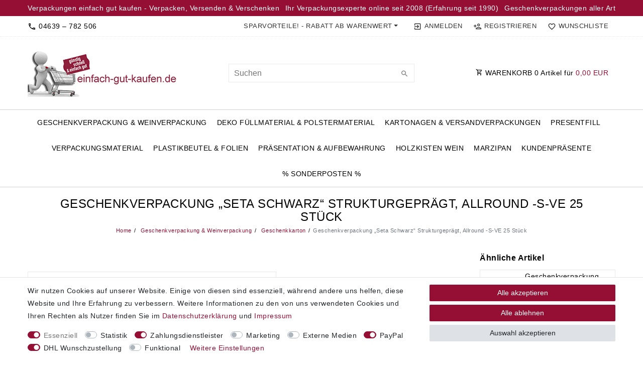

--- FILE ---
content_type: text/html; charset=UTF-8
request_url: https://www.einfach-gut-kaufen.de/geschenkverpackung-seta-schwarz-strukturgepraegt-allround-s-ve-25-stueck/a-71745/
body_size: 130613
content:






<!DOCTYPE html>

<html lang="de" data-framework="vue" prefix="og: http://ogp.me/ns#" class="icons-loading">

<head>
                        

    <script type="text/javascript">
    (function() {
        var _availableConsents = {"necessary.consent":[true,[],null],"necessary.consentActiveStatus":[true,["consentActiveStatus","_transaction_ids","cr-freeze"],null],"necessary.externalId":[true,["externalID"],null],"necessary.session":[true,[],null],"necessary.csrf":[true,["XSRF-TOKEN"],null],"necessary.shopbooster_cookie":[true,["plenty_cache"],null],"tracking.googleanalytics":[false,["\/^_gat_UA-\/","\/^_ga_\/","\/^_ga_\\\\S*\/","_ga","_gid","_gat","AMP_TOKEN","__utma","__utmt","__utmb","__utmc","__utmz","__utmv","__utmx","__utmxx","_gaexp","_opt_awcid","_opt_awmid","_opt_awgid","_opt_awkid","_opt_utmc"],false],"payment.amazonPay":[true,["amazon-pay-abtesting-apa-migration","amazon-pay-abtesting-new-widgets","amazon-pay-connectedAuth","apay-session-set","language","amazon_Login_state_cache","amazon_Login_accessToken","apayLoginState","amzLoginType","amzDummy"],true],"marketing.googleads":[false,["\/^_gac_\/","_gcl_aw","_gcl_gs","_gcl_au","IDE","1P_JAR","AID","ANID","CONSENT","DSID","DV","NID","APISID","HSID","SAPISID","SID","SIDCC","SSID","test_cookie"],false],"media.reCaptcha":[false,[],false],"paypal.paypal-cookies":[false,["X-PP-SILOVER","X-PP-L7","tsrc","paypalplus_session_v2"],true],"dhl_wunschpaket.google_cookies":[true,["google_map"],false],"convenience.tagmanager":[false,["no-cookies"],false],"convenience.languageDetection":[null,[],null]};
        var _allowedCookies = ["plenty_cache","consentActiveStatus","_transaction_ids","cr-freeze","externalID","amazon-pay-abtesting-apa-migration","amazon-pay-abtesting-new-widgets","amazon-pay-connectedAuth","apay-session-set","language","amazon_Login_state_cache","amazon_Login_accessToken","apayLoginState","amzLoginType","amzDummy","XSRF-TOKEN","google_map","plenty-shop-cookie","PluginSetPreview","SID_PLENTY_ADMIN_2690","PreviewCookie"] || [];

        window.ConsentManager = (function() {
            var _consents = (function() {
                var _rawCookie = document.cookie.split(";").filter(function (cookie) {
                    return cookie.trim().indexOf("plenty-shop-cookie=") === 0;
                })[0];

                if (!!_rawCookie) {
                    try {
                        _rawCookie = decodeURIComponent(_rawCookie);
                    } catch (e) {
                        document.cookie = "plenty-shop-cookie= ; expires = Thu, 01 Jan 1970 00:00:00 GMT"
                        return null;
                    }

                    try {
                        return JSON.parse(
                            _rawCookie.trim().substr("plenty-shop-cookie=".length)
                        );
                    } catch (e) {
                        return null;
                    }
                }
                return null;
            })();

            Object.keys(_consents || {}).forEach(function(group) {
                if(typeof _consents[group] === 'object' && _consents[group] !== null)
                {
                    Object.keys(_consents[group] || {}).forEach(function(key) {
                        var groupKey = group + "." + key;
                        if(_consents[group][key] && _availableConsents[groupKey] && _availableConsents[groupKey][1].length) {
                            Array.prototype.push.apply(_allowedCookies, _availableConsents[groupKey][1]);
                        }
                    });
                }
            });

            if(!_consents) {
                Object.keys(_availableConsents || {})
                    .forEach(function(groupKey) {
                        if(_availableConsents[groupKey] && ( _availableConsents[groupKey][0] || _availableConsents[groupKey][2] )) {
                            Array.prototype.push.apply(_allowedCookies, _availableConsents[groupKey][1]);
                        }
                    });
            }

            var _setResponse = function(key, response) {
                _consents = _consents || {};
                if(typeof key === "object" && typeof response === "undefined") {
                    _consents = key;
                    document.dispatchEvent(new CustomEvent("consent-change", {
                        detail: {key: null, value: null, data: key}
                    }));
                    _enableScriptsOnConsent();
                } else {
                    var groupKey = key.split(".")[0];
                    var consentKey = key.split(".")[1];
                    _consents[groupKey] = _consents[groupKey] || {};
                    if(consentKey === "*") {
                        Object.keys(_availableConsents).forEach(function(aKey) {
                            if(aKey.split(".")[0] === groupKey) {
                                _consents[groupKey][aKey.split(".")[1]] = response;
                            }
                        });
                    } else {
                        _consents[groupKey][consentKey] = response;
                    }
                    document.dispatchEvent(new CustomEvent("consent-change", {
                        detail: {key: key, value: response, data: _consents}
                    }));
                    _enableScriptsOnConsent();
                }
                if(!_consents.hasOwnProperty('_id')) {
                    _consents['_id'] = "3bd3e742c52be7300f7637da59273a30c475041a";
                }

                Object.keys(_availableConsents).forEach(function(key) {
                    if((_availableConsents[key][1] || []).length > 0) {
                        if(_isConsented(key)) {
                            _availableConsents[key][1].forEach(function(cookie) {
                                if(_allowedCookies.indexOf(cookie) < 0) _allowedCookies.push(cookie);
                            });
                        } else {
                            _allowedCookies = _allowedCookies.filter(function(cookie) {
                                return _availableConsents[key][1].indexOf(cookie) < 0;
                            });
                        }
                    }
                });

                document.cookie = "plenty-shop-cookie=" + JSON.stringify(_consents) + "; path=/; secure";
            };
            var _hasResponse = function() {
                return _consents !== null;
            };

            var _expireDate = function() {
                var expireSeconds = 0;
                                const date = new Date();
                date.setSeconds(date.getSeconds() + expireSeconds);
                const offset = date.getTimezoneOffset() / 60;
                date.setHours(date.getHours() - offset)
                return date.toUTCString();
            }
            var _isConsented = function(key) {
                var groupKey = key.split(".")[0];
                var consentKey = key.split(".")[1];

                if (consentKey === "*") {
                    return Object.keys(_availableConsents).some(function (aKey) {
                        var aGroupKey = aKey.split(".")[0];
                        return aGroupKey === groupKey && _isConsented(aKey);
                    });
                } else {
                    if(!_hasResponse()) {
                        return _availableConsents[key][0] || _availableConsents[key][2];
                    }

                    if(_consents.hasOwnProperty(groupKey) && _consents[groupKey].hasOwnProperty(consentKey))
                    {
                        return !!_consents[groupKey][consentKey];
                    }
                    else {
                        if(!!_availableConsents[key])
                        {
                            return _availableConsents[key][0];
                        }

                        console.warn("Cookie has been blocked due to not being registered: " + key);
                        return false;
                    }
                }
            };
            var _getConsents = function() {
                var _result = {};
                Object.keys(_availableConsents).forEach(function(key) {
                    var groupKey = key.split(".")[0];
                    var consentKey = key.split(".")[1];
                    _result[groupKey] = _result[groupKey] || {};
                    if(consentKey !== "*") {
                        _result[groupKey][consentKey] = _isConsented(key);
                    }
                });
                return _result;
            };
            var _isNecessary = function(key) {
                return _availableConsents.hasOwnProperty(key) && _availableConsents[key][0];
            };
            var _enableScriptsOnConsent = function() {
                var elementsToEnable = document.querySelectorAll("script[data-cookie-consent]");
                Array.prototype.slice.call(elementsToEnable).forEach(function(el) {
                    if(el.dataset && el.dataset.cookieConsent && _isConsented(el.dataset.cookieConsent) && el.type !== "application/javascript") {
                        var newScript = document.createElement("script");
                        if(el.src) {
                            newScript.src = el.src;
                        } else {
                            newScript.textContent = el.textContent;
                        }
                        el.parentNode.replaceChild(newScript, el);
                    }
                });
            };
            window.addEventListener("load", _enableScriptsOnConsent);
                        // Cookie proxy
            (function() {
                var _data = {};
                var _splitCookieString = function(cookiesString) {

                    var _allCookies = cookiesString.split(";");
                    var regex = /[^=]+=[^;]*;?((?:expires|path|domain)=[^;]*;)*/gm;
                    var cookies = [];

                    _allCookies.forEach(function(cookie){
                        if(cookie.trim().indexOf("plenty-shop-cookie=") === 0) {
                            var cookieString = decodeURIComponent(cookiesString);
                            var match;
                            while((match = regex.exec(cookieString)) !== null) {
                                if(match.index === match.lastIndex) {
                                    regex.lastIndex++;
                                }
                                cookies.push(match[0]);
                            }
                        } else if(cookie.length) {
                            cookies.push(cookie);
                        }
                    });

                    return cookies;

                };
                var _parseCookies = function (cookiesString) {
                    return _splitCookieString(cookiesString).map(function(cookieString) {
                        return _parseCookie(cookieString);
                    });
                };
                var _parseCookie = function(cookieString) {
                    var cookie = {
                        name: null,
                        value: null,
                        params: {}
                    };
                    var match = /^([^=]+)=([^;]*);*((?:[^;]*;?)*)$/.exec(cookieString.trim());
                    if(match && match[1]) {
                        cookie.name = match[1];
                        cookie.value = match[2];

                        (match[3] || "").split(";").map(function(param) {
                            return /^([^=]+)=([^;]*);?$/.exec(param.trim());
                        }).filter(function(param) {
                            return !!param;
                        }).forEach(function(param) {
                            cookie.params[param[1]] = param[2];
                        });

                        if(cookie.params && !cookie.params.path) {
                            cookie.params.path = "/";
                        }
                    }

                    return cookie;
                };
                var _isAllowed = function(cookieName) {
                    return _allowedCookies.some(function(allowedCookie) {
                        var match = /^\/(.*)\/([gmiy]*)$/.exec(allowedCookie);
                        return (match && match[1] && (new RegExp(match[1], match[2])).test(cookieName))
                            || allowedCookie === cookieName;
                    });
                };
                var _set = function(cookieString) {
                    var cookie = _parseCookie(cookieString);
                                                                    var domainParts = (window.location.host || window.location.hostname).split(".");
                        if(domainParts[0] === "www") {
                            domainParts.shift();
                            cookie.domain = "." + domainParts.join(".");
                        } else {
                            cookie.domain = (window.location.host || window.location.hostname);
                        }
                                        if(cookie && cookie.name) {
                        if(_isAllowed(cookie.name)) {
                            var cookieValue = cookie.value || "";
                            _data[cookie.name] = cookieValue + Object.keys(cookie.params || {}).map(function(paramKey) {
                                                            if(paramKey === "expires") {
                                    return "";
                                }
                                                            return "; " + paramKey.trim() + "=" + cookie.params[paramKey].trim();
                            }).join("");
                        } else {
                            _data[cookie.name] = null;
                            console.warn("Cookie has been blocked due to privacy settings: " + cookie.name);
                        }
                        _update();
                    }
                };
                var _get = function() {
                    return Object.keys(_data).filter(function (key) {
                        return !!_data[key];
                    }).map(function (key) {
                        return key + "=" + (_data[key].split(";")[0]);
                    }).join("; ");
                };
                var _update = function() {
                    delete document.cookie;
                    var cookies = _parseCookies(document.cookie);
                    Object.keys(_data).forEach(function(key) {
                        if(!_data[key]) {
                            // unset cookie
                            var domains = (window.location.host || window.location.hostname).split(".");
                            while(domains.length > 1) {
                                document.cookie = key + "=; path=/; expires=Thu, 01 Jan 1970 00:00:01 GMT; domain="+domains.join(".");
                                document.cookie = key + "=; path=/; expires=Thu, 01 Jan 1970 00:00:01 GMT; domain=."+domains.join(".");
                                domains.shift();
                            }
                            document.cookie = key + "=; path=/; expires=Thu, 01 Jan 1970 00:00:01 GMT;";
                            delete _data[key];
                        } else {
                            var existingCookie = cookies.find(function(cookie) { return cookie.name === key; });
                            var parsedData = _parseCookie(key + "=" + _data[key]);
                            if(!existingCookie || existingCookie.value !== parsedData.value) {
                                document.cookie = key + "=" + _data[key];
                            } else {
                                // console.log('No changes to cookie: ' + key);
                            }
                        }
                    });

                    if(!document.__defineGetter__) {
                        Object.defineProperty(document, 'cookie', {
                            get: _get,
                            set: _set
                        });
                    } else {
                        document.__defineGetter__('cookie', _get);
                        document.__defineSetter__('cookie', _set);
                    }
                };

                _splitCookieString(document.cookie).forEach(function(cookie)
                {
                    _set(cookie);
                });

                _update();
            })();
            
            return {
                setResponse: _setResponse,
                hasResponse: _hasResponse,
                isConsented: _isConsented,
                getConsents: _getConsents,
                isNecessary: _isNecessary
            };
        })();
    })();
</script>


    
<meta charset="utf-8">
<meta http-equiv="X-UA-Compatible" content="IE=edge">
<meta name="viewport" content="width=device-width, initial-scale=1">
<meta name="generator" content="plentymarkets" />
<meta name="format-detection" content="telephone=no"> 
<link rel="icon" type="image/x-icon" href="/tpl/favicon_0.ico">



            <link rel="canonical" href="https://www.einfach-gut-kaufen.de/geschenkverpackung-seta-schwarz-strukturgepraegt-allround-s-ve-25-stueck/a-71745/">
    
                        <link rel="alternate" hreflang="x-default" href="https://www.einfach-gut-kaufen.de/geschenkverpackung-seta-schwarz-strukturgepraegt-allround-s-ve-25-stueck/a-71745/"/>
                    <link rel="alternate" hreflang="de" href="https://www.einfach-gut-kaufen.de/geschenkverpackung-seta-schwarz-strukturgepraegt-allround-s-ve-25-stueck/a-71745/"/>
            
<style data-font="Custom-Font">
    
                
        .icons-loading .fa { visibility: hidden !important; }
</style>

<link rel="preload" href="https://cdn02.plentymarkets.com/9map8ddhyk5h/plugin/46/ceres/css/ceres-icons.css" as="style" onload="this.onload=null;this.rel='stylesheet';">
<noscript><link rel="stylesheet" href="https://cdn02.plentymarkets.com/9map8ddhyk5h/plugin/46/ceres/css/ceres-icons.css"></noscript>


<link rel="preload" as="style" href="https://cdn02.plentymarkets.com/9map8ddhyk5h/plugin/46/ceres/css/ceres-base.css?v=1379953ecb0bfbeb1648cb1285a5f9acc14888d1">
    <link rel="stylesheet" href="https://cdn02.plentymarkets.com/9map8ddhyk5h/plugin/46/ceres/css/ceres-base.css?v=1379953ecb0bfbeb1648cb1285a5f9acc14888d1">


<script type="application/javascript">
    /*! loadCSS. [c]2017 Filament Group, Inc. MIT License */
    /* This file is meant as a standalone workflow for
    - testing support for link[rel=preload]
    - enabling async CSS loading in browsers that do not support rel=preload
    - applying rel preload css once loaded, whether supported or not.
    */
    (function( w ){
        "use strict";
        // rel=preload support test
        if( !w.loadCSS ){
            w.loadCSS = function(){};
        }
        // define on the loadCSS obj
        var rp = loadCSS.relpreload = {};
        // rel=preload feature support test
        // runs once and returns a function for compat purposes
        rp.support = (function(){
            var ret;
            try {
                ret = w.document.createElement( "link" ).relList.supports( "preload" );
            } catch (e) {
                ret = false;
            }
            return function(){
                return ret;
            };
        })();

        // if preload isn't supported, get an asynchronous load by using a non-matching media attribute
        // then change that media back to its intended value on load
        rp.bindMediaToggle = function( link ){
            // remember existing media attr for ultimate state, or default to 'all'
            var finalMedia = link.media || "all";

            function enableStylesheet(){
                // unbind listeners
                if( link.addEventListener ){
                    link.removeEventListener( "load", enableStylesheet );
                } else if( link.attachEvent ){
                    link.detachEvent( "onload", enableStylesheet );
                }
                link.setAttribute( "onload", null );
                link.media = finalMedia;
            }

            // bind load handlers to enable media
            if( link.addEventListener ){
                link.addEventListener( "load", enableStylesheet );
            } else if( link.attachEvent ){
                link.attachEvent( "onload", enableStylesheet );
            }

            // Set rel and non-applicable media type to start an async request
            // note: timeout allows this to happen async to let rendering continue in IE
            setTimeout(function(){
                link.rel = "stylesheet";
                link.media = "only x";
            });
            // also enable media after 3 seconds,
            // which will catch very old browsers (android 2.x, old firefox) that don't support onload on link
            setTimeout( enableStylesheet, 3000 );
        };

        // loop through link elements in DOM
        rp.poly = function(){
            // double check this to prevent external calls from running
            if( rp.support() ){
                return;
            }
            var links = w.document.getElementsByTagName( "link" );
            for( var i = 0; i < links.length; i++ ){
                var link = links[ i ];
                // qualify links to those with rel=preload and as=style attrs
                if( link.rel === "preload" && link.getAttribute( "as" ) === "style" && !link.getAttribute( "data-loadcss" ) ){
                    // prevent rerunning on link
                    link.setAttribute( "data-loadcss", true );
                    // bind listeners to toggle media back
                    rp.bindMediaToggle( link );
                }
            }
        };

        // if unsupported, run the polyfill
        if( !rp.support() ){
            // run once at least
            rp.poly();

            // rerun poly on an interval until onload
            var run = w.setInterval( rp.poly, 500 );
            if( w.addEventListener ){
                w.addEventListener( "load", function(){
                    rp.poly();
                    w.clearInterval( run );
                } );
            } else if( w.attachEvent ){
                w.attachEvent( "onload", function(){
                    rp.poly();
                    w.clearInterval( run );
                } );
            }
        }


        // commonjs
        if( typeof exports !== "undefined" ){
            exports.loadCSS = loadCSS;
        }
        else {
            w.loadCSS = loadCSS;
        }
    }( typeof global !== "undefined" ? global : this ) );

    (function() {
        var checkIconFont = function() {
            if(!document.fonts || document.fonts.check("1em FontAwesome")) {
                document.documentElement.classList.remove('icons-loading');
            }
        };

        if(document.fonts) {
            document.fonts.addEventListener("loadingdone", checkIconFont);
            window.addEventListener("load", checkIconFont);
        }
        checkIconFont();
    })();
</script>

                    

<!-- Extend the existing style with a template -->
                            
    

<script>

    console.log({"gtmid":"GTM-PSHB4BN","analytics":{"analyticsPriceType":"gross","splitCategoryLists":"true","useItemViewList":"false","maxProductsPerHit":"35","productListSelector":".product-list > li","indexCartValue":""},"consentGoogleAnalyticsActive":"true","consentGoogleAnalyticsGroup":"tracking","consentGoogleAnalyticsNecessary":"false","consentGoogleAnalyticsIsOptOut":"false","consentGoogleAnalyticsCookieNames":"\/^_gat_UA-\/,\/^_ga_\/,\/^_ga_\\\\S*\/,_ga,_gid,_gat,AMP_TOKEN,__utma,__utmt,__utmb,__utmc,__utmz,__utmv,__utmx,__utmxx,_gaexp,_opt_awcid,_opt_awmid,_opt_awgid,_opt_awkid,_opt_utmc","consentGoogleAnalyticsPolicyUrl":"https:\/\/policies.google.com\/privacy","consentGoogleAnalyticsConsentMode":"true","consentGoogleAdsActive":"true","consentGoogleAdsGroup":"marketing","consentGoogleAdsNecessary":"false","consentGoogleAdsIsOptOut":"false","consentGoogleAdsCookieNames":"\/^_gac_\/,_gcl_aw,_gcl_gs,_gcl_au,IDE,1P_JAR,AID,ANID,CONSENT,DSID,DV,NID,APISID,HSID,SAPISID,SID,SIDCC,SSID,test_cookie","consentGoogleAdsPolicyUrl":"https:\/\/policies.google.com\/technologies\/ads","consentGoogleAdsConsentMode":"true","consentFacebookPixelActive":"false","consentFacebookPixelGroup":"marketing","consentFacebookPixelNecessary":"false","consentFacebookPixelIsOptOut":"false","consentFacebookPixelCookieNames":"_fbp,_fbc,act,c_user,datr,fr,m_pixel_ration,pl,presence,sb,spin,wd,xs","consentFacebookPixelPolicyUrl":"https:\/\/www.facebook.com\/policies\/cookies","consentBingAdsActive":"false","consentBingAdsGroup":"tracking","consentBingAdsNecessary":"false","consentBingAdsIsOptOut":"false","consentBingAdsCookieNames":"UET,_uetsid_exp,_uetmsclkid_exp,_uetmsclkid,_uetsid,SRCHHPGUSR,SRCHUSR,MSCC,SRCHUID,_SS,_EDGE_S,SRCHD,MUID,_RwBf,_HPVN,ipv6,_uetvid","consentBingAdsPolicyUrl":"https:\/\/privacy.microsoft.com\/de-de\/privacystatement","consentBingAdsConsentMode":"false","consentPinterestActive":"false","consentPinterestGroup":"tracking","consentPinterestNecessary":"false","consentPinterestIsOptOut":"false","consentPinterestCookieNames":"_pinterest_ct_ua,_pinterest_sess,_pinterest_ct,_pinterest_ct_rt,_epik,_derived_epik,_pin_unauth","consentPinterestPolicyUrl":"https:\/\/policy.pinterest.com\/de\/privacy-policy","consentAdcellActive":"false","consentAdcellGroup":"tracking","consentAdcellNecessary":"false","consentAdcellIsOptOut":"false","consentAdcellCookieNames":"ADCELLsession,ADCELLpidX,ADCELLspidX,ADCELLvpidX,ADCELLjhX,ADCELLnoTrack","consentAdcellPolicyUrl":"https:\/\/www.adcell.de\/agb#sector_6","consentEcondaActive":"false","consentEcondaGroup":"tracking","consentEcondaNecessary":"false","consentEcondaIsOptOut":"false","consentEcondaCookieNames":"emos_jcvid,emos-session,emos-visitor","consentEcondaPolicyUrl":"https:\/\/www.econda.de\/ueber-uns\/datenschutzerklaerung\/","consentChannelPilotActive":"false","consentChannelPilotGroup":"tracking","consentChannelPilotNecessary":"false","consentChannelPilotIsOptOut":"false","consentChannelPilotCookieNames":"__cpc","consentChannelPilotPolicyUrl":"https:\/\/channelpilot.com\/de\/datenschutz\/","consentSendinblueActive":"false","consentSendinblueGroup":"marketing","consentSendinblueNecessary":"false","consentSendinblueIsOptOut":"false","consentSendinblueCookieNames":"sib_cuid,uuid","consentSendinbluePolicyUrl":"https:\/\/de.sendinblue.com\/datenschutz-uebersicht\/","consentHotjarActive":"false","consentHotjarGroup":"tracking","consentHotjarNecessary":"false","consentHotjarIsOptOut":"false","consentHotjarCookieNames":"_hjClosedSurveyInvites,_hjDonePolls,_hjMinimizedPolls,_hjShownFeedbackMessage,_hjSessionTooLarge,_hjSessionRejected,_hjSessionResumed,_hjid,_hjRecordingLastActivity,_hjTLDTest,_hjUserAttributesHash,_hjCachedUserAttributes,_hjLocalStorageTest,_hjIncludedInPageviewSample,_hjIncludedInSessionSample,_hjAbsoluteSessionInProgress,_hjFirstSeen,_hjViewportId,_hjRecordingEnabled","consentHotjarPolicyUrl":"https:\/\/www.hotjar.com\/legal\/policies\/privacy\/","consentMoebeldeActive":"false","consentMoebeldeGroup":"tracking","consentMoebeldeNecessary":"false","consentMoebeldeIsOptOut":"false","consentMoebeldeCookieNames":"","consentMoebeldePolicyUrl":"https:\/\/www.moebel.de\/datenschutz","consentIntelligentReachActive":"false","consentIntelligentReachGroup":"tracking","consentIntelligentReachNecessary":"false","consentIntelligentReachIsOptOut":"false","consentIntelligentReachCookieNames":"","consentIntelligentReachPolicyUrl":"https:\/\/www.intelligentreach.com\/privacy-policy\/","consentClarityActive":"false","consentClarityGroup":"tracking","consentClarityNecessary":"false","consentClarityIsOptOut":"false","consentClarityCookieNames":"_clck,_clsk","consentClarityPolicyUrl":"https:\/\/www.Clarity.com\/privacy-policy\/","consentAwinActive":"false","consentAwinGroup":"tracking","consentAwinNecessary":"false","consentAwinIsOptOut":"false","consentAwinCookieNames":"bId,\/^aw\/,AWSESS,\/^awpv\/,\/^_aw_m_\/,\/^_aw_sn_\/,_D9J","consentAwinPolicyUrl":"https:\/\/www.awin.com\/de\/datenschutzerklarung","consentBelboonActive":"false","consentBelboonGroup":"tracking","consentBelboonNecessary":"false","consentBelboonIsOptOut":"false","consentBelboonCookieNames":"","consentBelboonPolicyUrl":"https:\/\/belboon.com\/datenschutz\/","consentTagManagerActive":"true","consentTagManagerGroup":"convenience","consentTagManagerNecessary":"false","consentTagManagerIsOptOut":"false","consentTagManagerCookieNames":"no-cookies","consentTagManagerPolicyUrl":"https:\/\/policies.google.com\/privacy","metaTags":"","pro":{"useDevmode":"true"}});
    function setCookie(name,value,days) {
        var expires = "";
        if (days) {
            var date = new Date();
            date.setTime(date.getTime() + (days*24*60*60*1000));
            expires = "; expires=" + date.toUTCString();
        }
        document.cookie = name + "=" + (value || "")  + expires + "; path=/";
    }
    function getCookie(name) {
        var nameEQ = name + "=";
        var ca = document.cookie.split(';');
        for (var i = 0; i < ca.length; i++) {
            var c = ca[i];
            while (c.charAt(0) == ' ') c = c.substring(1, c.length);
            if (c.indexOf(nameEQ) == 0) return c.substring(nameEQ.length, c.length);
        }
        return null;
    }

    if (getCookie("externalID") == null) {
        setCookie("externalID",  '696c9ccdd5f5d' + Math.random(), 100);
    }

    let consentActiveStatus = [{"googleanalytics":"false","googleads":"false","facebookpixel":"false","bingads":"false","pinterest":"false","adcell":"false","econda":"false","channelpilot":"false","sendinblue":"false","hotjar":"false","moebelde":"false","intelligentreach":"false","clarity":"false","awin":"false","belboon":"false"}];
    setCookie("consentActiveStatus",JSON.stringify(consentActiveStatus),100);

    function normalizeString(a) {
        return a.replace(/[^\w\s]/gi, '');
    }

    function convertAttributesToText(attributes){
        var variantText = '';

        if(attributes.length){
            for(let i = 0; i < attributes.length ; i++){
                variantText+= attributes[i]["value"]["names"]["name"];
                if(i !== (attributes.length-1)){
                    variantText+= ", ";
                }
            }
        }
        return variantText;
    }

    function sendProductListClick(position, products) {
        var payload = {
            'ecommerce': {
                'currencyCode': '',
                'click': {
                    'actionField': {'list': ''},
                    'products': new Array(products[position])
                }
            },
            'ga4Event': 'select_item',
            'nonInteractionHit': false,
            'event': 'ecommerceEvent',
            'eventCategory': 'E-Commerce',
            'eventAction': 'Produktklick',
            'eventLabel': '',
            'eventValue': undefined
        };
        dataLayer.push(payload);console.log("%cDATALAYER","color:green", payload);    }

    function capiCall(payload){
            }

    window.dataLayer = window.dataLayer || [];
    function gtag() { window.dataLayer.push(arguments);}
    let plentyShopCookie = getCookie("plenty-shop-cookie");
    plentyShopCookie = (typeof plentyShopCookie === "undefined") ? '' : JSON.parse(decodeURIComponent(plentyShopCookie));
    console.log("%cPlentyShopCookie","color:green", plentyShopCookie);

    
        if(plentyShopCookie) {
            let hasConsentedToMicrosoftAds = false;
            let microsoftConsentObject = {};

            
            if (hasConsentedToMicrosoftAds) {
                microsoftConsentObject = {
                    ad_storage: 'granted'
                };

                window.uetq = window.uetq || [];
                window.uetq.push('consent', 'default', microsoftConsentObject);
            }
        }
    
                    let ad_storage =  'denied';
        let ad_user_data = 'denied';
        let ad_personalization = 'denied';
        let analytics_storage = 'denied';

        if(plentyShopCookie){
            ad_storage=  plentyShopCookie.marketing.googleads ? 'granted' : 'denied';
            ad_user_data=  plentyShopCookie.marketing.googleads ? 'granted' : 'denied';
            ad_personalization=  plentyShopCookie.marketing.googleads ? 'granted' : 'denied';
            analytics_storage=  plentyShopCookie.marketing.googleads ? 'granted' : 'denied';
                        console.log("%cAdStorage","color:green", ad_storage);
            console.log("%cAdUserData","color:green", ad_user_data);
            console.log("%cAdPersonalization","color:green", ad_personalization);
            console.log("%cAnalyticsStorage","color:green", analytics_storage);
                    }

        let consentObject = {
            ad_storage: ad_storage,
            ad_user_data: ad_user_data,
            ad_personalization: ad_personalization,
            analytics_storage: analytics_storage
        };

        gtag('consent', 'default', consentObject);
    

    document.addEventListener("consent-change", function (e){

        console.log("%cConsentChanged","color:green", e.detail.data);
        var consentIntervall = setInterval(function(){

            
                let consentObject = {
                    ad_storage: e.detail.data.marketing.googleads ? 'granted' : 'denied',
                    ad_user_data: e.detail.data.marketing.googleads ? 'granted' : 'denied',
                    ad_personalization: e.detail.data.marketing.googleads ? 'granted' : 'denied',
                    analytics_storage: e.detail.data.marketing.googleads ? 'granted' : 'denied'
                };

                gtag('consent', 'update', consentObject );

            
            
                let hasConsentedToMicrosoftAds = false;
                let basicMicrosoftConsentObject = {};

                
                if (hasConsentedToMicrosoftAds) {
                    basicMicrosoftConsentObject = {
                        ad_storage: 'granted'
                    };

                    window.uetq = window.uetq || [];
                    window.uetq.push('consent', 'update', basicMicrosoftConsentObject);
                }

            
            var payload = {
                'event': 'consentChanged'
            };
            dataLayer.push(payload);console.log("%cDATALAYER","color:green", payload);
            clearInterval(consentIntervall);
        }, 200);
    });
</script>


            



    
    
                
    
    

    
    
    
    
    

                                            


<meta name="robots" content="all">
    <meta name="description" content="Präsentverpackung Allround -S- aus stabilem Seta Struktugeprägt  Schwarz im praktischen quadratischen Format. Geschenkverpackungen und passendes Zubehör bei einfach-gut-kaufen.de">
<meta property="og:title" content="Geschenkverpackung „Seta Schwarz“ Strukturgeprägt, Allround -S-VE 25 Stück
         | Einfach gut kaufen"/>
<meta property="og:type" content="article"/>
<meta property="og:url" content="https://www.einfach-gut-kaufen.de/geschenkverpackung-seta-schwarz-strukturgepraegt-allround-s-ve-25-stueck/a-71745/"/>
<meta property="og:image" content="https://cdn02.plentymarkets.com/9map8ddhyk5h/item/images/71745/full/Geschenkverpackung----Seta-Schwarz----Strukturgepraegt--Allround--S-VE-25-Stueck-71745.jpg"/>
<meta property="thumbnail" content="https://cdn02.plentymarkets.com/9map8ddhyk5h/item/images/71745/full/Geschenkverpackung----Seta-Schwarz----Strukturgepraegt--Allround--S-VE-25-Stueck-71745.jpg"/>

<script type="application/ld+json">
            {
                "@context"      : "https://schema.org/",
                "@type"         : "Product",
                "@id"           : "11466",
                "name"          : "Geschenkverpackung „Seta Schwarz“ Strukturgeprägt, Allround -S-VE 25 Stück",
                "category"      : "Geschenkkarton",
                "releaseDate"   : "",
                "image"         : "https://cdn02.plentymarkets.com/9map8ddhyk5h/item/images/71745/full/Geschenkverpackung----Seta-Schwarz----Strukturgepraegt--Allround--S-VE-25-Stueck-71745.jpg",
                "identifier"    : "11466",
                "description"   : "Geschenkbox „Seta Schwarz“ Strukturgeprägt, Allround -S- Diese Boxen in schwarz eignen sich bestens zum schönen verpacken Ihrer Geschenke. Zusammen mit unseren verschiedenen Füllmaterialien wie Holzwolle, Packseiden oder das farbige PresentFill bietet diese Serie viel Platz für Ihre Produkte. Für die Serie ALLROUND gibt es keine Flascheneinlagen. Diese hochwertige Verpackung hat eine Strukturgeprägte Oberfläche. Die Innenseite ist in der gleichen Farbe wie die Außenseite. Aus FSC®-zertifiziertem Material Für kleine feine Geschenke! Innenmaße (LxBxH): 200 x 200 x 100 mm Gewicht: 0,130 kg VE: 25 Stück Die Geschenkverpackungen aus der Serie Allround sind in vielen verschiedenen Farben und unterschiedlichen Größen erhältlich. Zur weiteren Veredelung Ihres Geschenkes finden Sie im Shop außerdem schöne Geschenkschleifen und Bänder in passenden Farben in großer Auswahl.",
                "disambiguatingDescription" : "",
                "manufacturer"  : {
                    "@type"         : "Organization",
                    "name"          : "einfach-gut-kaufen"
                },
                "brand"         : {
                    "@type"         : "Brand",
                    "name"          : "einfach-gut-kaufen"
                },
                "sku"           : "11466",
                "gtin"          : "4030632017394",
                "gtin13"        : "4030632017394",
                "mpn"           : "71745",
                "offers": {
                    "@type"         : "Offer",
                    "priceCurrency" : "EUR",
                    "price"         : "62.20",
                    "url"           : "https://www.einfach-gut-kaufen.de/geschenkverpackung-seta-schwarz-strukturgepraegt-allround-s-ve-25-stueck/a-71745/",
                    "priceSpecification":[
                                                {
                            "@type": "UnitPriceSpecification",
                            "price": "62.20",
                            "priceCurrency": "EUR",
                            "priceType": "SalePrice",
                            "referenceQuantity": {
                                "@type": "QuantitativeValue",
                                "value": "25",
                                "unitCode": "C62"
                            }
                        }

                    ],
                    "availability"  : "https://schema.org/InStock",
                    "itemCondition" : "https://schema.org/NewCondition"
                },
                "depth": {
                    "@type"         : "QuantitativeValue",
                    "value"         : "200"
                },
                "width": {
                    "@type"         : "QuantitativeValue",
                    "value"         : "200"
                },
                "height": {
                    "@type"         : "QuantitativeValue",
                    "value"         : "100"
                },
                "weight": {
                    "@type"         : "QuantitativeValue",
                    "value"         : "0"
                }
            }
        </script>

<title>Geschenkverpackung „Seta Schwarz“ Strukturgeprägt, Allround -S-VE 25 Stück
         | Einfach gut kaufen</title>

                <style>.btn-primary { background-color: #940f33; border-color: #940f33 }
.btn-primary.focus, .btn-primary:focus, .btn-primary:hover { background-color: #720d11; border-color: #720d11 }
#mainNavbarCollapsable ul.mainmenu { visibility: hidden }
.navbar-brand img {max-height:4rem}
.plenty-brand {display:none}
.cmp-method-list .method-list-item input:checked+label {box-shadow: inset 0 0 0 .3rem #940f33}</style>
                            <meta name="google-site-verification" content="5zy0hcO0ABqWivum3_6kTvFJbxYbGaX_PqJBWOHhY3o" />
            <link rel="stylesheet" href="https://cdn02.plentymarkets.com/9map8ddhyk5h/plugin/46/feedback/css/main.css" media="none" onload="if(media!='all')media='all'">
<noscript><link rel="stylesheet" href="https://cdn02.plentymarkets.com/9map8ddhyk5h/plugin/46/feedback/css/main.css"></noscript>


            <script>        let isSignUp = false;        document.addEventListener("onSignUpSuccess", function (e) {            console.log("%cSignUp", "color:green", e);            isSignUp = true;            localStorage.setItem("signupTime", new Date().getTime());        });        document.addEventListener("onSetUserData", function (e) {                        console.log("%cSetUserData", "color:green", e);            console.log(e.detail.oldState.user.userData);            console.log(e.detail.newState.user.userData);                        if (e.detail.oldState.user.userData == null && e.detail.newState.user.userData !== null) {                let lastSignUpTime = localStorage.getItem("signupTime");                let timeDiff = new Date().getTime() - lastSignUpTime;                let is24HoursPassed = timeDiff > 24 * 60 * 60 * 1000;                if (isSignUp || is24HoursPassed) {                    console.log("Benutzer angemeldet");                    var payload = {                        'event': isSignUp ? 'sign_up' : 'login',                        'user_id': e.detail.newState.user.userData.id,                        'pageType': 'tpl.item'                    };                    dataLayer.push(payload);                    console.log("%cDATALAYER", "color:green", payload);                    isSignUp = false;                }            }        });        document.addEventListener("onSetComponent", function (e) {            console.log(e.detail);            if(e.detail.payload.component === "basket-preview"){                var payload = {                    'event': 'funnel_event',                    'action': 'OPEN_BASKET_PREVIEW',                };                dataLayer.push(payload);                console.log("%cDATALAYER", "color:green", payload);            }        });        document.addEventListener("onSetCouponCode", function (e) {            console.log(e.detail);            if(e.detail.payload !== null){                var payload = {                    'event': 'funnel_event',                    'action': 'COUPON_CODE_ADDED',                    'couponCode': e.detail.payload                };                dataLayer.push(payload);                console.log("%cDATALAYER", "color:green", payload);            }        });                var payload ={            'event': 'facebookEvent',            'event_id': '696c9ccdd8ee9' + Math.random(),            'facebookEventName': 'PageView'        };        dataLayer.push(payload);console.log("%cDATALAYER","color:green", payload);        capiCall(payload);                document.addEventListener("onAddWishListId", function (e) {            var payload = {                'event': 'AddToWishlist',                'event_id': '696c9ccdd8ee9' + Math.random(),                'ga4Event': 'add_to_wishlist',                'content_name': 'Artikeldetailseite',                'content_category': '',                'content_type': 'product',                'content_ids': e.detail.payload,                'contents': '',                'currency': 'EUR',                'value': '0.01'            };            dataLayer.push(payload);console.log("%cDATALAYER","color:green", payload);                    });        document.addEventListener("onSetWishListItems", function (e) {            console.log(e.detail.payload);            if (typeof e.detail.payload !== 'undefined') {                var products = [];                var idList = [];                var contents = [];                e.detail.payload.forEach(function (item, index) {                    products.push({                        id: item.data.item.id + '',                        name: item.data.texts.name1,                        price: item.data.prices.default.price.value + '',                        brand: item.data.item.manufacturer.externalName,                        category: 'Geschenkverpackung\u0020\u0026\u0020Weinverpackung\/Geschenkkarton',                        variant: convertAttributesToText(item.data.attributes),                        position: index,                        list: 'Wunschliste'                    });                    contents.push({                        id: item.data.item.id,                        quantity: 1,                        item_price: item.data.prices.default.price.value                    });                    idList.push(item.id);                });                var payload = {                    'ecommerce': {                        'currencyCode': 'EUR',                        'impressions': products                    },                    'google_tag_params': {                        'ecomm_prodid': idList,                        'ecomm_pagetype': 'other',                        'ecomm_category': 'Wunschliste',                    },                    'content_ids': idList,                    'content_name': 'Wunschliste',                    'content_type': 'product',                    'contents': contents,                    'currency': 'EUR',                    'value': '0.01',                    'event': 'ecommerceEvent',                    'event_id': '696c9ccdd8ee9' + Math.random(),                    'ga4Event': 'view_item_list',                    'eventCategory': 'E-Commerce',                    'eventAction': 'Produktimpression',                    'eventLabel': 'Artikeldetailseite',                    'eventValue': undefined                };                dataLayer.push(payload);console.log("%cDATALAYER","color:green", payload);                capiCall(payload);            }        });        document.addEventListener("onContactFormSend", function (e) {            var payload ={                'event': 'facebookEvent',                'event_id': '696c9ccdd8ee9' + Math.random(),                'facebookEventName': 'Contact',                'currency': 'EUR',                'value': '0.01'            };            dataLayer.push(payload);console.log("%cDATALAYER","color:green", payload);            capiCall(payload);        });        document.addEventListener("onSetVariationOrderProperty", function (e) {            var payload = {                'event': 'facebookEvent',                'facebookEventName': 'CustomizeProduct',                'event_id': '696c9ccdd8ee9' + Math.random(),                'currency': 'EUR',                'value': '0.01'            };            dataLayer.push(payload);console.log("%cDATALAYER","color:green", payload);            capiCall(payload);        });        document.addEventListener("onAddBasketItem", function (e) {            console.log("%cAddBasketItem-Payload","color:green", e);            var payload = {                'ecommerce': {                    'currencyCode': 'EUR',                    'add': {                        'actionField':                            {'list': 'Artikeldetailseite'},                        'products': [{                            'id': e.detail.payload[0].variationId + '',                            'quantity': e.detail.payload[0].quantity,                            'price': e.detail.payload[0].price+'',                            'variant': convertAttributesToText(e.detail.payload[0].variation.data.attributes),                            'name': e.detail.payload[0].variation.data.texts.name1,                            'brand': e.detail.payload[0].variation.data.item.manufacturer.externalName,                            'category': 'Geschenkverpackung\u0020\u0026\u0020Weinverpackung\/Geschenkkarton'                                                    }]                    }                },                'content_name': 'Artikeldetailseite',                'content_type': 'product',                'content_ids': e.detail.payload[0].variationId,                'contents': [{                    'id': e.detail.payload[0].variationId,                    'quantity': e.detail.payload[0].quantity,                    'item_price': e.detail.payload[0].price                }],                'currency': 'EUR',                'value': '0.01',                'addCartValue':e.detail.payload[0].price+'',                'addCartQty': e.detail.payload[0].quantity,                'addCartId':e.detail.payload[0].variationId + '',                'addCartVariant': convertAttributesToText(e.detail.payload[0].variation.data.attributes),                'addCartName': e.detail.payload[0].variation.data.texts.name1,                'addCartBrand': e.detail.payload[0].variation.data.item.manufacturer.externalName,                'addCartCategory': 'Geschenkverpackung\u0020\u0026\u0020Weinverpackung\/Geschenkkarton',                'addCartImage': e.detail.payload[0].variation.data.images.all[0].url,                'addCartItemLink': "https://www.einfach-gut-kaufen.de/a-" + e.detail.payload[0].variation.data.item.id,                'nonInteractionHit': false,                'event': 'ecommerceEvent',                'event_id': '696c9ccdd8ee9' + Math.random(),                'ga4Event': 'add_to_cart',                'eventCategory': 'E-Commerce',                'eventAction': 'addToCart',                'eventLabel': undefined,                'eventValue': undefined            };            dataLayer.push(payload);console.log("%cDATALAYER","color:green", payload);            capiCall(payload);        }, false);        document.addEventListener("onRemoveBasketItem", function (e) {            changeQty('remove', e);        });        document.addEventListener("onUpdateBasketItemQuantity",function (e) {            function isCurrentItem(item) {                return item.id == e.detail.payload.id;            }            currentBasketItem = e.detail.oldState.basket.items.find(isCurrentItem);            var origQty = currentBasketItem.quantity;            var newQty = e.detail.payload.quantity;            var qtyDiff = newQty - origQty;            if (qtyDiff > 0) {                changeQty("add", e, qtyDiff);            }            else{                changeQty("remove", e, qtyDiff *= -1);            }        });        document.addEventListener("onUpdateBasketItem", function (e) {            function isCurrentItem(item) {                return item.id == e.detail.payload.id;            }            currentBasketItem = e.detail.oldState.basket.items.find(isCurrentItem);            var origQty = currentBasketItem.quantity;            var newQty = e.detail.payload.quantity;            var qtyDiff = newQty - origQty;            if (qtyDiff > 0) {                changeQty("add", e, qtyDiff);            }        });        function changeQty(action, e, qty = e.detail.quantity) {            var currentBasketItem;            if (e.type === "onRemoveBasketItem") {                function isCurrentItem(item) {                    return item.id == e.detail.payload;                }                currentBasketItem = e.detail.oldState.basket.items.find(isCurrentItem);                qty = currentBasketItem.quantity;            } else {                function isCurrentItem(item) {                    return item.variationId == e.detail.payload.variationId;                }                currentBasketItem = e.detail.newState.basket.items.find(isCurrentItem);            }            console.log("%cDATALAYER-CurrentBasketItem","color:green", currentBasketItem);            var payload = {                'ecommerce': {                    'currencyCode': 'EUR',                    [action]: {                        'products': [{                            'name': currentBasketItem.variation.data.texts.name1,                            'id': currentBasketItem.variationId + '',                            'price': currentBasketItem.price + '',                            'variant': convertAttributesToText(currentBasketItem.variation.data.attributes),                            'brand': currentBasketItem.variation.data.item.manufacturer.externalName,                            'category': 'Geschenkverpackung\u0020\u0026\u0020Weinverpackung\/Geschenkkarton',                            'quantity': qty                                                      }]                    }                },                'content_name': 'Warenkorbvorschau',                'content_type': 'product',                'content_ids': currentBasketItem.variationId,                'contents': [{                    'id': currentBasketItem.variationId,                    'quantity': qty,                    'item_price': currentBasketItem.price                }],                'currency': 'EUR',                'value': '0.01',                'addCartValue':currentBasketItem.price+'',                'addCartQty': currentBasketItem.quantity,                'addCartId':currentBasketItem.variationId + '',                'addCartVariant': convertAttributesToText(currentBasketItem.variation.data.attributes),                'addCartName': currentBasketItem.variation.data.texts.name1,                'addCartBrand': currentBasketItem.variation.data.item.manufacturer.externalName,                'addCartCategory': 'Geschenkverpackung\u0020\u0026\u0020Weinverpackung\/Geschenkkarton',                'addCartImage':  currentBasketItem.variation.data.images.all[0].url,                'addCartItemLink': "https://www.einfach-gut-kaufen.de/a-" +  currentBasketItem.variation.data.item.id,                'nonInteractionHit': false,                'event': 'ecommerceEvent',                'event_id': '696c9ccdd8ee9' + Math.random(),                'eventCategory': 'E-Commerce',                'ga4Event' : action + (action === 'add' ? '_to': '_from') + '_cart',                'eventAction': action + 'FromCart',                'eventLabel': undefined,                'eventValue': undefined            };            dataLayer.push(payload);console.log("%cDATALAYER","color:green", payload);            if(action === "add"){                capiCall(payload);            }        }    </script><script>    var payload ={        'ecommerce': {            'currencyCode': 'EUR',            'detail': {                                'products': [{                    'id': '11466',                    'name': 'Geschenkverpackung\u0020\u201ESeta\u0020Schwarz\u201C\u0020Strukturgepr\u00E4gt,\u0020Allround\u0020\u002DS\u002DVE\u002025\u0020St\u00FCck',                    'price': '62.2',                    'brand': 'einfach\u002Dgut\u002Dkaufen',                    'category': 'Geschenkverpackung\u0020\u0026\u0020Weinverpackung\/Geschenkkarton',                    'variant': ''                }]            }        },        'google_tag_params': {            'ecomm_prodid': '11466',            'ecomm_pagetype': 'product',            'ecomm_totalvalue': '62.2',            'ecomm_category': 'Geschenkverpackung\u0020\u0026\u0020Weinverpackung\/Geschenkkarton'        },        'content_ids': 11466,        'content_name': 'Geschenkverpackung\u0020\u201ESeta\u0020Schwarz\u201C\u0020Strukturgepr\u00E4gt,\u0020Allround\u0020\u002DS\u002DVE\u002025\u0020St\u00FCck',        'content_type': 'product',        'contents': [{            'id': '11466',            'quantity': 1,            'item_price': 62.2        }],        'currency': 'EUR',        'categoryId': 84,        'value': '0.01',        'event': 'ecommerceEvent',        'event_id': '696c9ccdd8ee9' + Math.random(),        'ga4Event' : 'view_item',        'eventCategory': 'E-Commerce',        'eventAction': 'Produktdetailseite',        'eventLabel': undefined,        'eventValue': undefined    };    dataLayer.push(payload);console.log("%cDATALAYER","color:green", payload);    capiCall(payload);        document.addEventListener("onVariationChanged", function (e) {            var payload = {                'event': 'facebookEvent',                'facebookEventName': 'CustomizeProduct',                'event_id': '696c9ccdd8ee9' + Math.random(),                'currency': 'EUR',                'value': '0.01'            };            dataLayer.push(payload);console.log("%cDATALAYER","color:green", payload);            capiCall(payload);        var payload = {            'ecommerce': {                'currencyCode': 'EUR',                'detail': {                    'products': [{                        'id': e.detail.documents[0].id + '',                        'name': e.detail.documents[0].data.texts.name1,                        'price': e.detail.documents[0].data.prices.default.price.value + '',                        'brand': e.detail.documents[0].data.item.manufacturer.externalName + '',                        'category': 'Geschenkverpackung\u0020\u0026\u0020Weinverpackung\/Geschenkkarton',                        'variant': convertAttributesToText(e.detail.documents[0].data.attributes)                    }]                }            },            'google_tag_params': {                'ecomm_prodid': e.detail.documents[0].id,                'ecomm_pagetype': 'product',                'ecomm_totalvalue': e.detail.documents[0].data.prices.default.price.value,                'ecomm_category': 'Geschenkverpackung\u0020\u0026\u0020Weinverpackung\/Geschenkkarton'            },            'content_ids': e.detail.documents[0].id,            'content_name': e.detail.documents[0].data.texts.name1,            'content_type': 'product',            'currency': 'EUR',            'value': '0.01',            'event': 'ecommerceEvent',            'event_id': '696c9ccdd8ee9' + Math.random(),            'ga4Event' : 'view_item',            'nonInteractionHit': false,            'eventCategory': 'E-Commerce',            'eventAction': 'Produktdetailseite',            'eventLabel': undefined,            'eventValue': undefined        };        dataLayer.push(payload);console.log("%cDATALAYER","color:green", payload);        capiCall(payload);    }, false);</script><!-- Google Tag Manager --><script type="text/plain" data-cookie-consent="convenience.tagmanager">        (function (w, d, s, l, i) {            w[l] = w[l] || [];            w[l].push({                'gtm.start':                    new Date().getTime(), event: 'gtm.js'            });            var f = d.getElementsByTagName(s)[0],                j = d.createElement(s), dl = l != 'dataLayer' ? '&l=' + l : '';            j.async = true;            j.src =                'https://www.googletagmanager.com/gtm.js?id=' + i + dl;            f.parentNode.insertBefore(j, f);        })(window, document, 'script', 'dataLayer', 'GTM-PSHB4BN');</script><!-- End Google Tag Manager -->
            <style>
    #paypal_loading_screen {
        display: none;
        position: fixed;
        z-index: 2147483640;
        top: 0;
        left: 0;
        width: 100%;
        height: 100%;
        overflow: hidden;

        transform: translate3d(0, 0, 0);

        background-color: black;
        background-color: rgba(0, 0, 0, 0.8);
        background: radial-gradient(ellipse closest-corner, rgba(0,0,0,0.6) 1%, rgba(0,0,0,0.8) 100%);

        color: #fff;
    }

    #paypal_loading_screen .paypal-checkout-modal {
        font-family: "HelveticaNeue", "HelveticaNeue-Light", "Helvetica Neue Light", helvetica, arial, sans-serif;
        font-size: 14px;
        text-align: center;

        box-sizing: border-box;
        max-width: 350px;
        top: 50%;
        left: 50%;
        position: absolute;
        transform: translateX(-50%) translateY(-50%);
        cursor: pointer;
        text-align: center;
    }

    #paypal_loading_screen.paypal-overlay-loading .paypal-checkout-message, #paypal_loading_screen.paypal-overlay-loading .paypal-checkout-continue {
        display: none;
    }

    .paypal-checkout-loader {
        display: none;
    }

    #paypal_loading_screen.paypal-overlay-loading .paypal-checkout-loader {
        display: block;
    }

    #paypal_loading_screen .paypal-checkout-modal .paypal-checkout-logo {
        cursor: pointer;
        margin-bottom: 30px;
        display: inline-block;
    }

    #paypal_loading_screen .paypal-checkout-modal .paypal-checkout-logo img {
        height: 36px;
    }

    #paypal_loading_screen .paypal-checkout-modal .paypal-checkout-logo img.paypal-checkout-logo-pp {
        margin-right: 10px;
    }

    #paypal_loading_screen .paypal-checkout-modal .paypal-checkout-message {
        font-size: 15px;
        line-height: 1.5;
        padding: 10px 0;
    }

    #paypal_loading_screen.paypal-overlay-context-iframe .paypal-checkout-message, #paypal_loading_screen.paypal-overlay-context-iframe .paypal-checkout-continue {
        display: none;
    }

    .paypal-spinner {
        height: 30px;
        width: 30px;
        display: inline-block;
        box-sizing: content-box;
        opacity: 1;
        filter: alpha(opacity=100);
        animation: rotation .7s infinite linear;
        border-left: 8px solid rgba(0, 0, 0, .2);
        border-right: 8px solid rgba(0, 0, 0, .2);
        border-bottom: 8px solid rgba(0, 0, 0, .2);
        border-top: 8px solid #fff;
        border-radius: 100%
    }

    .paypalSmartButtons div {
        margin-left: 10px;
        margin-right: 10px;
    }
</style>            <link rel="stylesheet" href="https://cdn02.plentymarkets.com/9map8ddhyk5h/plugin/46/legend/css/legend.css?v=1379953ecb0bfbeb1648cb1285a5f9acc14888d1">

<style>
    .page-login #page-body > .container-max > .row > div > .row:after {
  display: block;
  padding: 0 15px 5px;
  content: "Rechnungskauf bei Gastbestellung nicht möglich!\ANur für registrierte Unternehmen und Behörden";
  color: #940f33;
  text-align: center;
  white-space: pre-wrap;
  width: 100%;
}

.top-line-head {
    color: #fff;
}

.footer hr,
.plentylions-link hr {
    border-color: #e9e9e9 !important;
}

.plentylions-link .container-max {
    max-width: 1170px;
}

.cmp-product-thumb .thumb-title {
    min-height: 55px;
    max-height: 55px;
    overflow:hidden;
}

.single .single-carousel, .page-singleitem .single-carousel,
.owl-thumbs .owl-thumb {
    border: 1px solid #e9e9e9;
}

.single .articlenumber p{
    margin-bottom:0;
}

.pl-item-customtext{
    line-height: 1.4rem;
}

.cmp-product-thumb .vat, 
.cmp-product-thumb .vat-porto-info{
    margin-top: 24px;
}

.cmp-product-thumb .category-unit-price + .vat, 
.cmp-product-thumb .category-unit-price + .vat-porto-info{
    margin-top: 0;
}

body,#vue-app .navbar,
.featured-category,
.sidebar-categories,
.section-header,
.widget-caption p,h1,h2,h3,h4,h5,h6,.h1,.h2,.h3,.h4,.h5,.h6,
 .main-navbar-collapsable ul.mainmenu>li>a,
.sidebar-categories .category-title-side,.sidebar-title-block{
    font-family: "Helvetica Neue", Helvetica, Arial, sans-serif !important;
}

a {
    color: #940f33;
}

.cmp-product-thumb .thumb-content .btn {
    color: #fff!important;
    background-color: #940f33;
    border-color: #940f33!important;
}

.thumb-content .btn-outline-primary:focus, 
.thumb-content .btn-outline-primary.focus, 
.thumb-content .btn-outline-primary:active, 
.thumb-content .btn-outline-primary.active, 
.thumb-content .btn-outline-primary:hover, 
.thumb-content .btn-outline-primary:hover, 
.thumb-content .btn-outline-primary:disabled:hover, 
.thumb-content .btn-outline-primary.disabled:focus, 
.thumb-content .btn-outline-primary:disabled:focus, 
.thumb-content .btn-outline-primary.disabled.focus, 
.thumb-content .btn-outline-primary:disabled.focus, 
.thumb-content .btn-outline-primary:active:hover, 
.thumb-content .btn-outline-primary.active:hover, 
.thumb-content .btn-outline-primary:active:focus, 
.thumb-content .btn-outline-primary.active:focus, 
.thumb-content .btn-outline-primary:active.focus, 
.thumb-content .btn-outline-primary.active.focus {
    color: #940f33 !important;
}

.megamenu .collapse{
    max-height: none;
}

@media(min-width: 768px){
    .navbar-brand img {
        max-width: 300px;
    }
}

.top-bar .controls-list>li a:not(.btn),
.top-bar, .top-bar a:not(.btn){
    color: #000;
}

.toggle-basket-preview{
    color: #000 !important;
}

.paypalSmartButtons {
    padding:0;
    border:none;
    margin-top:5px;
}

.paypalSmartButtons .paypal-buttons {
    margin:0;
}

#amzPayButton_0 {
    float: none !important;
    margin-left: 0;
}
/* GPSR Container */
.gpsr-root{
    padding:2rem;
    border:1px solid #eee;
    background:#fafafa;
}
</style>

















    
    
    

                <link rel="stylesheet" href="https://cdn02.plentymarkets.com/9map8ddhyk5h/plugin/46/einfach/css/main.css">


    
                                    
    </head>

<body class="page-singleitem item-71745 variation-11466 ">

                    

<script>
    if('ontouchstart' in document.documentElement)
    {
        document.body.classList.add("touch");
    }
    else
    {
        document.body.classList.add("no-touch");
    }
</script>

<div id="vue-app" data-server-rendered="true" class="app"><div template="#vue-notifications" class="notification-wrapper"></div> <header id="page-header" class="sticky-top"><div class="container-max"><div class="row flex-row-reverse position-relative"><div id="page-header-parent" data-header-offset class="col-12 header-container"><div class="widget widget-code widget-none header-fw unfixed bg-primary"><div class="widget-inner bg-appearance"><div class="top-line-head"><div class="container-max"><div class="row"><div class="col-12"><div class="d-flex flex-wrap justify-content-between items"><span class="item">Verpackungen einfach gut kaufen - Verpacken, Versenden &amp; Verschenken</span> <span class="item">Ihr Verpackungsexperte online seit 2008 (Erfahrung seit 1990)</span> <span class="item">Geschenkverpackungen aller Art</span></div></div></div></div></div></div></div> <div class="top-bar header-fw unfixed"><div class="container-max px-0 pr-lg-3"><div class="row mx-0 flex-row-reverse position-relative"><div class="top-bar-items col-12 d-flex align-items-center"><ul id="controlsListLeft" class="controls-list list-inline"></ul> <div class="header-custom-html d-none d-lg-block"><span class="pl-material pl-phone-outline" style="font-size: 1.2rem; vertical-align: sub;"></span> 04639 – 782 506
                    </div> <ul id="controlsList" class="controls-list list-inline"><li class="list-inline-item control-rabatt"><div class="dropdown"><a href="#" role="button" id="dropdownMenuLink" data-toggle="dropdown" aria-haspopup="true" aria-expanded="false" class="nav-link dropdown-toggle"><span class="pl-material pl-outline-star_border d-lg-none"></span> <span class="d-none d-sm-inline">Sparvorteile! - Rabatt ab Warenwert</span></a> <div aria-labelledby="dropdownMenuLink" class="dropdown-menu"><div class="dropdown-item">⟹ 3% Rabatt ab 150 €   ✔</div> <div class="dropdown-item">⟹ 5% Rabatt ab 400 €   ✔</div> <div class="dropdown-item">⟹ 7% Rabatt ab 600 €   ✔</div> <div class="dropdown-item">⟹ 10% Rabatt ab 1000 €   ✔</div></div></div></li> <li class="list-inline-item control-user"><!----></li> <li class="list-inline-item control-wish-list d-none d-lg-inline-block"><a href="/wish-list/" rel="nofollow" aria-label="Wunschliste" class="nav-link"><span aria-hidden="true" class="pl-material pl-outline-favorite_border"></span> <span class="d-none d-sm-inline">Wunschliste</span></a></li></ul> <ul id="controlsListRight" class="controls-list d-lg-none list-inline text-right"><li class="list-inline-item control-basket"><a href="/warenkorb/" class="toggle-basket-preview"><span aria-hidden="true" class="pl-material pl-outline-shopping_cart"></span> <span class="badge">0,00 EUR</span></a></li></ul></div></div></div> <div class="container-max px-0 px-lg-3"><div class="row mx-0 flex-row-reverse"></div></div></div> <nav class="navbar header-fw p-0 unfixed"><div class="nv-wrap"><div class="container-max px-0"><div class="row w-100 mx-0 flex-row flex-wrap align-items-center"><div class="col-10 col-sm-5 col-md-4 col-lg-4 site-logo"><a href="/" class="navbar-brand"><picture data-alt="Einfach gut kaufen"><source srcset="https://cdn02.plentymarkets.com/9map8ddhyk5h/frontend/logo/einfach-gut-kaufen-logo.png"> <img src="https://cdn02.plentymarkets.com/9map8ddhyk5h/frontend/logo/einfach-gut-kaufen-logo.png" alt="Einfach gut kaufen Logo" class="img-fluid"></picture></a></div> <div class="col-2 col-sm-1 order-sm-5 order-0 text-right nopad-mobile d-lg-none"><button id="mobile-navigation-toggler" type="button" class="navbar-toggler"><span aria-hidden="true" class="pl-material pl-outline-dehaze"></span></button></div> <div class="col-12 col-sm-6 col-md-7 col-lg-4 searchCol nopad-mobile"><div class="container-max"><div class="w-100 position-relative"><div class="d-flex flex-grow-1 position-relative my-2"><input type="search" placeholder="Suchen" aria-label="Suchbegriff" value="" class="search-input flex-grow-1"> <button type="submit" aria-label="Suche" class="search-submit"><span class="pl-material pl-baseline-search"></span></button></div> <!----></div></div></div> <div class="col-md-4 col-lg-4 d-none d-lg-block"><a href="#" class="toggle-basket-preview nav-link text-right"><span class="pl-material pl-outline-shopping_cart"></span>
                        WARENKORB <span class="qty">0</span> Artikel für
                        <span class="sum">0,00 </span></a></div></div></div></div> <div class="container-max position-relative basket-preview-header-wrap"><!----></div></nav><div class="navbar-menu header-fw p-0 unfixed"><div id="mainTopMenuWrapper" class="d-none d-lg-block"><div class="container-max"><div class="main-navbar-collapsable megamenu"><ul class="mainmenu p-0 m-0 d-flex"><li class="ddown"><a href="/geschenkverpackung-und-weinverpackung/" itemprop="name">Geschenkverpackung &amp; Weinverpackung</a> <ul data-level="1" class="collapse nav-dropdown-0"><li><ul class="collapse-inner"><li class="level1"><a href="/geschenkverpackung-und-weinverpackung/praesentkoerbe-geschenkkoerbe/" itemprop="name"><span>Präsentkörbe &amp; Geschenkkörbe</span> <img src="/documents/category/71/geschenkkoerbe-nav-jpg.jpg" alt="Präsentkörbe & Geschenkkörbe" class="category-image"></a></li></ul></li> <li><ul class="collapse-inner"><li class="level1"><a href="/geschenkverpackung-und-weinverpackung/geschenkkarton/" itemprop="name"><span>Geschenkkarton</span> <img src="/documents/category/84/geschenkkarton-nav-jpg.jpg" alt="Geschenkkarton" class="category-image"></a></li></ul></li> <li><ul class="collapse-inner"><li class="level1"><a href="/geschenkverpackung-und-weinverpackung/fuellmaterial-und-polstermaterial/" itemprop="name"><span>Füllmaterial und Polstermaterial</span> <img src="/documents/category/78/fuellmaterial.jpg" alt="Füllmaterial und Polstermaterial" class="category-image"></a></li></ul></li> <li><ul class="collapse-inner"><li class="level1"><a href="/geschenkverpackung-und-weinverpackung/flaschenverpackungen/" itemprop="name"><span>Flaschenverpackungen</span> <img src="/documents/category/85/flaschenverpackung.jpg" alt="Flaschenverpackungen" class="category-image"></a></li></ul></li> <li><ul class="collapse-inner"><li class="level1"><a href="/geschenkverpackung-und-weinverpackung/flaschenbeutel/" itemprop="name"><span>Flaschenbeutel</span> <img src="/documents/category/83/flaschenbeutel.jpg" alt="Flaschenbeutel" class="category-image"></a></li></ul></li> <li><ul class="collapse-inner"><li class="level1"><a href="/geschenkverpackung-und-weinverpackung/geschenkfolie/" itemprop="name"><span>Geschenkfolie</span> <img src="/documents/category/82/geschenkfolien.jpg" alt="Geschenkfolie" class="category-image"></a></li></ul></li> <li><ul class="collapse-inner"><li class="level1"><a href="/geschenkverpackung-und-weinverpackung/kissenschachteln/" itemprop="name"><span>Kissenschachteln</span> <img src="/documents/category/409/kissenschachtel.jpg" alt="Kissenschachteln" class="category-image"></a></li></ul></li> <li><ul class="collapse-inner"><li class="level1"><a href="/geschenkverpackung-und-weinverpackung/tragekarton/" itemprop="name"><span>Tragekarton</span> <img src="/documents/category/56/tragekarton.jpg" alt="Tragekarton" class="category-image"></a></li></ul></li> <li><ul class="collapse-inner"><li class="level1"><a href="/geschenkverpackung-und-weinverpackung/piccolo-verpackungen/" itemprop="name"><span>Piccolo Verpackungen</span> <img src="/documents/category/79/piccoloverpackungen.jpg" alt="Piccolo Verpackungen" class="category-image"></a></li></ul></li> <li><ul class="collapse-inner"><li class="level1"><a href="/geschenkverpackung-und-weinverpackung/weinversandkarton/" itemprop="name"><span>Flaschenversandkarton</span> <img src="/documents/category/70/weinversandkarton.jpg" alt="Flaschenversandkarton" class="category-image"></a></li></ul></li> <li><ul class="collapse-inner"><li class="level1"><a href="/geschenkverpackung-und-weinverpackung/weinverpackung-ueberreichkarton/" itemprop="name"><span>Weinverpackung Überreichkarton</span> <img src="/documents/category/72/wein-ueberreichkarton.jpg" alt="Weinverpackung Überreichkarton" class="category-image"></a></li></ul></li> <li><ul class="collapse-inner"><li class="level1"><a href="/geschenkverpackung-und-weinverpackung/einlagen/" itemprop="name"><span>Einlagen</span> <img src="/documents/category/57/einlagen.jpg" alt="Einlagen" class="category-image"></a></li></ul></li> <li><ul class="collapse-inner"><li class="level1 has-children"><a href="/geschenkverpackung-und-weinverpackung/tragetueten/" itemprop="name"><span>Tragetüten</span> <img src="/documents/category/59/weintueten-nav-jpg.jpg" alt="Tragetüten" class="category-image"></a> <ul><li class="level2"><a href="/geschenkverpackung-und-weinverpackung/tragetueten/flaschentaschen-fuer-1-flasche/" itemprop="name"><span>Flaschentaschen für 1 Flasche</span> <img src="/documents/category/60/weingeschenktuete-1er-nav-jpg.jpg" alt="Flaschentaschen für 1 Flasche" class="category-image"></a></li> <li class="level2"><a href="/geschenkverpackung-und-weinverpackung/tragetueten/flaschentaschen-fuer-2-flaschen/" itemprop="name"><span>Flaschentaschen für 2 Flaschen</span> <img src="/documents/category/61/weingeschenktuete-2er-nav-jpg.jpg" alt="Flaschentaschen für 2 Flaschen" class="category-image"></a></li> <li class="level2"><a href="/geschenkverpackung-und-weinverpackung/tragetueten/flaschentaschen-fuer-3-flaschen/" itemprop="name"><span>Flaschentaschen für 3 Flaschen</span> <img src="/documents/category/62/flaschentasche-3.jpg" alt="Flaschentaschen für 3 Flaschen" class="category-image"></a></li> <li class="level2"><a href="/geschenkverpackung-und-weinverpackung/tragetueten/flaschentaschen-sonstige/" itemprop="name"><span>Flaschentaschen Sonstige</span> <img src="/documents/category/63/flaschentaschen-s.jpg" alt="Flaschentaschen Sonstige" class="category-image"></a></li></ul></li></ul></li> <li><ul class="collapse-inner"><li class="level1 has-children"><a href="/geschenkverpackung-und-weinverpackung/weinpraesentkarton/" itemprop="name"><span>Weinpräsentkarton</span> <img src="/documents/category/50/weinpraesentkarton.jpg" alt="Weinpräsentkarton" class="category-image"></a> <ul><li class="level2"><a href="/geschenkverpackung-und-weinverpackung/weinpraesentkarton/weinverpackungen-fuer-1-flasche/" itemprop="name"><span>Weinverpackungen für 1 Flasche</span> <img src="/documents/category/51/weinverpackung-1.jpg" alt="Weinverpackungen für 1 Flasche" class="category-image"></a></li> <li class="level2"><a href="/geschenkverpackung-und-weinverpackung/weinpraesentkarton/weinverpackungen-fuer-2-flaschen/" itemprop="name"><span>Weinverpackungen für 2 Flaschen</span> <img src="/documents/category/52/wein-geschenkkarton-nav-jpg.jpg" alt="Weinverpackungen für 2 Flaschen" class="category-image"></a></li> <li class="level2"><a href="/geschenkverpackung-und-weinverpackung/weinpraesentkarton/weinverpackungen-fuer-3-flaschen/" itemprop="name"><span>Weinverpackungen für 3 Flaschen</span> <img src="/documents/category/53/wein-geschenkkarton-3er-nav-jpg.jpg" alt="Weinverpackungen für 3 Flaschen" class="category-image"></a></li> <li class="level2"><a href="/geschenkverpackung-und-weinverpackung/weinpraesentkarton/weinverpackungen-fuer-4-5-und-6-flaschen/" itemprop="name"><span>Weinverpackungen für 4,5 und 6 Flaschen</span> <img src="/documents/category/54/weinverpackung-4.jpg" alt="Weinverpackungen für 4,5 und 6 Flaschen" class="category-image"></a></li> <li class="level2"><a href="/geschenkverpackung-und-weinverpackung/weinpraesentkarton/weinverpackungen-sondergroessen/" itemprop="name"><span>Weinverpackungen Sondergrößen</span> <img src="/documents/category/55/weinverpackung-sondergroessen.jpg" alt="Weinverpackungen Sondergrößen" class="category-image"></a></li></ul></li></ul></li> <li><ul class="collapse-inner"><li class="level1 has-children"><a href="/geschenkverpackung-und-weinverpackung/weinfaltschachtel/" itemprop="name"><span>Weinfaltschachtel</span> <img src="/documents/category/45/weinfaltschachteln.jpg" alt="Weinfaltschachtel" class="category-image"></a> <ul><li class="level2"><a href="/geschenkverpackung-und-weinverpackung/weinfaltschachtel/weinverpackung-fuer-1-flasche/" itemprop="name"><span>Weinverpackung für 1 Flasche</span> <img src="/documents/category/47/weinfaltschachtel-1.jpg" alt="Weinverpackung für 1 Flasche" class="category-image"></a></li> <li class="level2"><a href="/geschenkverpackung-und-weinverpackung/weinfaltschachtel/weinverpackung-fuer-2-flaschen/" itemprop="name"><span>Weinverpackung für 2 Flaschen</span> <img src="/documents/category/48/weinfaltschachtel-2.jpg" alt="Weinverpackung für 2 Flaschen" class="category-image"></a></li> <li class="level2"><a href="/geschenkverpackung-und-weinverpackung/weinfaltschachtel/weinverpackung-fuer-3-flaschen/" itemprop="name"><span>Weinverpackung für 3 Flaschen</span> <img src="/documents/category/49/weinfaltschachtel-3.jpg" alt="Weinverpackung für 3 Flaschen" class="category-image"></a></li></ul></li></ul></li> <li><ul class="collapse-inner"><li class="level1 has-children"><a href="/geschenkverpackung-und-weinverpackung/geschenkschachteln-geschenkboxen/" itemprop="name"><span>Geschenkschachteln</span> <img src="/documents/category/65/geschenkschachtel.jpg" alt="Geschenkschachteln" class="category-image"></a> <ul><li class="level2"><a href="/geschenkverpackung-und-weinverpackung/geschenkschachteln-geschenkboxen/geschenkschachteln-fuer-1-flasche/" itemprop="name"><span>Geschenkschachteln für 1 Flasche</span> <img src="/documents/category/66/geschenkschachteln-1.jpg" alt="Geschenkschachteln für 1 Flasche" class="category-image"></a></li> <li class="level2"><a href="/geschenkverpackung-und-weinverpackung/geschenkschachteln-geschenkboxen/geschenkschachteln-fuer-2-flaschen/" itemprop="name"><span>Geschenkschachteln für 2 Flaschen</span> <img src="/documents/category/67/geschenkschachteln-2.jpg" alt="Geschenkschachteln für 2 Flaschen" class="category-image"></a></li> <li class="level2"><a href="/geschenkverpackung-und-weinverpackung/geschenkschachteln-geschenkboxen/geschenkschachteln-fuer-3-flaschen/" itemprop="name"><span>Geschenkschachteln für 3 Flaschen</span> <img src="/documents/category/68/geschenkschachteln-3.jpg" alt="Geschenkschachteln für 3 Flaschen" class="category-image"></a></li></ul></li></ul></li> <li><ul class="collapse-inner"><li class="level1 has-children"><a href="/geschenkverpackung-und-weinverpackung/dekoration/" itemprop="name"><span>Dekoration</span> <img src="/documents/category/73/dekoration.jpg" alt="Dekoration" class="category-image"></a> <ul><li class="level2"><a href="/geschenkverpackung-und-weinverpackung/dekoration/geschenkpapier/" itemprop="name"><span>Geschenkpapier</span> <img src="/documents/category/521/geschenkpapier-kat.jpg" alt="Geschenkpapier" class="category-image"></a></li> <li class="level2"><a href="/geschenkverpackung-und-weinverpackung/dekoration/geschenkbaender/" itemprop="name"><span>Geschenkbänder</span> <img src="/documents/category/74/geschenkbaender.jpg" alt="Geschenkbänder" class="category-image"></a></li> <li class="level2"><a href="/geschenkverpackung-und-weinverpackung/dekoration/geschenkbast/" itemprop="name"><span>Geschenkbast</span> <img src="/documents/category/77/geschenkbast.jpg" alt="Geschenkbast" class="category-image"></a></li> <li class="level2"><a href="/geschenkverpackung-und-weinverpackung/dekoration/geschenkdeko/" itemprop="name"><span>Geschenkdeko</span> <img src="/documents/category/76/geschenkdeko.jpg" alt="Geschenkdeko" class="category-image"></a></li> <li class="level2"><a href="/geschenkverpackung-und-weinverpackung/dekoration/geschenkschleifen/" itemprop="name"><span>Geschenkschleifen</span> <img src="/documents/category/75/geschenkschleifen.jpg" alt="Geschenkschleifen" class="category-image"></a></li></ul></li></ul></li> <li><ul class="collapse-inner"><li class="level1"><a href="/geschenkverpackung-und-weinverpackung/dekoplatten-geschenkeboden/" itemprop="name"><span>Dekoplatten Geschenkeboden</span> <img src="/documents/category/530/geschenkoden-navi-jpg.jpg" alt="Dekoplatten Geschenkeboden" class="category-image"></a></li></ul></li> <li><ul class="collapse-inner"><li class="level1"><a href="/geschenkverpackung-und-weinverpackung/weihnachten/" itemprop="name"><span>Weihnachten</span> <img src="/documents/category/58/weihnachtskartons.jpg" alt="Weihnachten" class="category-image"></a></li></ul></li></ul></li> <li><a href="/deko-fuellmaterial/" itemprop="name">Deko Füllmaterial &amp; Polstermaterial</a></li> <li class="ddown"><a href="/kartonagen-und-versandverpackungen/" itemprop="name">Kartonagen &amp; Versandverpackungen</a> <ul data-level="1" class="collapse nav-dropdown-1"><li><ul class="collapse-inner"><li class="level1"><a href="/kartonagen-und-versandverpackungen/automatikboden-kartons/" itemprop="name"><span>Automatikboden Kartons</span> <img src="/documents/category/394/karton-automatikboden.jpg" alt="Automatikboden Kartons" class="category-image"></a></li></ul></li> <li><ul class="collapse-inner"><li class="level1"><a href="/kartonagen-und-versandverpackungen/kartons-din-a4/" itemprop="name"><span>Kartons DIN A4</span> <img src="/documents/category/396/a4-karton.jpg" alt="Kartons DIN A4" class="category-image"></a></li></ul></li> <li><ul class="collapse-inner"><li class="level1"><a href="/kartonagen-und-versandverpackungen/maxibriefkartons/" itemprop="name"><span>Maxibriefkartons</span> <img src="/documents/category/397/maxibriefkarton.jpg" alt="Maxibriefkartons" class="category-image"></a></li></ul></li> <li><ul class="collapse-inner"><li class="level1"><a href="/kartonagen-und-versandverpackungen/postverpackungen-postkartons/" itemprop="name"><span>Postverpackungen / Postkartons</span> <img src="/documents/category/41/postverpackung.jpg" alt="Postverpackungen / Postkartons" class="category-image"></a></li></ul></li> <li><ul class="collapse-inner"><li class="level1"><a href="/kartonagen-und-versandverpackungen/umzugskartons/" itemprop="name"><span>Umzugskartons</span> <img src="/documents/category/398/umzugskarton.jpg" alt="Umzugskartons" class="category-image"></a></li></ul></li> <li><ul class="collapse-inner"><li class="level1"><a href="/kartonagen-und-versandverpackungen/versandkartons-weihnachten/" itemprop="name"><span>Versandkartons Weihnachten</span> <img src="/documents/category/393/weihnachtsversandkartons.jpg" alt="Versandkartons Weihnachten" class="category-image"></a></li></ul></li> <li><ul class="collapse-inner"><li class="level1 has-children"><a href="/kartonagen-und-versandverpackungen/wellpapp-faltkartons/" itemprop="name"><span>Wellpapp-Faltkartons</span> <img src="/documents/category/40/wellpappkartons.jpg" alt="Wellpapp-Faltkartons" class="category-image"></a> <ul><li class="level2"><a href="/kartonagen-und-versandverpackungen/wellpapp-faltkartons/kartons-einwellig-ab-100-mm-laenge/" itemprop="name"><span>Kartons einwellig ab 100 mm Länge</span> <img src="/documents/category/349/kartons-einwellig.jpg" alt="Kartons einwellig ab 100 mm Länge" class="category-image"></a></li> <li class="level2"><a href="/kartonagen-und-versandverpackungen/wellpapp-faltkartons/kartons-einwellig-ab-200-mm-laenge/" itemprop="name"><span>Kartons einwellig ab 200 mm Länge</span> <img src="/documents/category/350/kartons-einwellig.jpg" alt="Kartons einwellig ab 200 mm Länge" class="category-image"></a></li> <li class="level2"><a href="/kartonagen-und-versandverpackungen/wellpapp-faltkartons/kartons-einwellig-ab-300-mm-laenge/" itemprop="name"><span>Kartons einwellig ab 300 mm Länge</span> <img src="/documents/category/351/kartons-einwellig.jpg" alt="Kartons einwellig ab 300 mm Länge" class="category-image"></a></li> <li class="level2"><a href="/kartonagen-und-versandverpackungen/wellpapp-faltkartons/kartons-einwellig-ab-400-mm-laenge/" itemprop="name"><span>Kartons einwellig ab 400 mm Länge</span> <img src="/documents/category/352/kartons-einwellig.jpg" alt="Kartons einwellig ab 400 mm Länge" class="category-image"></a></li> <li class="level2"><a href="/kartonagen-und-versandverpackungen/wellpapp-faltkartons/kartons-einwellig-ab-500-mm-laenge/" itemprop="name"><span>Kartons einwellig ab 500 mm Länge</span> <img src="/documents/category/354/kartons-einwellig.jpg" alt="Kartons einwellig ab 500 mm Länge" class="category-image"></a></li> <li class="level2"><a href="/kartonagen-und-versandverpackungen/wellpapp-faltkartons/kartons-einwellig-ab-600-mm-laenge/" itemprop="name"><span>Kartons einwellig ab 600 mm Länge</span> <img src="/documents/category/355/kartons-einwellig.jpg" alt="Kartons einwellig ab 600 mm Länge" class="category-image"></a></li> <li class="level2"><a href="/kartonagen-und-versandverpackungen/wellpapp-faltkartons/kartons-zweiwellig-ab-200-mm-laenge/" itemprop="name"><span>Kartons zweiwellig ab 200 mm Länge</span> <img src="/documents/category/358/kartons-zweiwellig.jpg" alt="Kartons zweiwellig ab 200 mm Länge" class="category-image"></a></li> <li class="level2"><a href="/kartonagen-und-versandverpackungen/wellpapp-faltkartons/kartons-zweiwellig-ab-400-mm-laenge/" itemprop="name"><span>Kartons zweiwellig ab 400 mm Länge</span> <img src="/documents/category/359/kartons-zweiwellig.jpg" alt="Kartons zweiwellig ab 400 mm Länge" class="category-image"></a></li> <li class="level2"><a href="/kartonagen-und-versandverpackungen/wellpapp-faltkartons/kartons-zweiwellig-ab-600-mm-laenge/" itemprop="name"><span>Kartons zweiwellig ab 600 mm Länge</span> <img src="/documents/category/360/kartons-zweiwellig.jpg" alt="Kartons zweiwellig ab 600 mm Länge" class="category-image"></a></li></ul></li></ul></li></ul></li> <li><a href="/presentfill/" itemprop="name">PresentFill</a></li> <li class="ddown"><a href="/verpackungsmaterial/" itemprop="name">Verpackungsmaterial</a> <ul data-level="1" class="collapse nav-dropdown-2"><li><ul class="collapse-inner"><li class="level1 has-children"><a href="/verpackungsmaterial/papiertragetaschen/" itemprop="name"><span>Papiertragetaschen &amp; Papiertragetüten</span> <img src="/documents/category/478/Taschen1-24052016.jpg" alt="Papiertragetaschen & Papiertragetüten" class="category-image"></a> <ul><li class="level2"><a href="/verpackungsmaterial/papiertragetaschen/papiertueten-braun/" itemprop="name"><span>Papiertüten braun</span> <img src="/documents/category/479/Natur-web2-23052016.jpg" alt="Papiertüten braun" class="category-image"></a></li> <li class="level2"><a href="/verpackungsmaterial/papiertragetaschen/papiertueten-weiss/" itemprop="name"><span>Papiertüten weiß</span> <img src="/documents/category/482/Weiss-web-2.jpg" alt="Papiertüten weiß" class="category-image"></a></li> <li class="level2"><a href="/verpackungsmaterial/papiertragetaschen/papiertueten-bunt-farbige/" itemprop="name"><span>Papiertüten bunt farbig</span> <img src="/documents/category/483/papiertuete-pink2-23052016.jpg" alt="Papiertüten bunt farbig" class="category-image"></a></li> <li class="level2"><a href="/verpackungsmaterial/papiertragetaschen/papiertueten-mit-henkel/" itemprop="name"><span>Papiertüten mit Henkel</span> <img src="/documents/category/486/Henkel2-23052016.jpg" alt="Papiertüten mit Henkel" class="category-image"></a></li> <li class="level2"><a href="/verpackungsmaterial/papiertragetaschen/papiertueten-mit-kordel/" itemprop="name"><span>Papiertüten mit Kordel</span> <img src="/documents/category/485/Natur-Kordel2.jpg" alt="Papiertüten mit Kordel" class="category-image"></a></li> <li class="level2"><a href="/verpackungsmaterial/papiertragetaschen/papiertueten-bedruckt/" itemprop="name"><span>Papiertüten bedruckt</span> <img src="/documents/category/488/papiertuete-bedruckt-2-23052016.jpg" alt="Papiertüten bedruckt" class="category-image"></a></li> <li class="level2"><a href="/verpackungsmaterial/papiertragetaschen/grosse-papiertueten/" itemprop="name"><span>große Papiertüten</span> <img src="/documents/category/487/extragross-braun2.jpg" alt="große Papiertüten" class="category-image"></a></li> <li class="level2"><a href="/verpackungsmaterial/papiertragetaschen/papiertueten-weihnachten/" itemprop="name"><span>Papiertüten Weihnachten</span> <img src="/documents/category/484/Weihnacht-Rot-2-24052016.jpg" alt="Papiertüten Weihnachten" class="category-image"></a></li> <li class="level2"><a href="/verpackungsmaterial/papiertragetaschen/exklusive-papiertragetaschen/" itemprop="name"><span>Exklusive Papiertragetaschen</span> <img src="/documents/category/520/eklusive-tragetuten-kat.jpg" alt="Exklusive Papiertragetaschen" class="category-image"></a></li></ul></li></ul></li> <li><ul class="collapse-inner"><li class="level1"><a href="/verpackungsmaterial/packpapier/" itemprop="name"><span>Packpapier &amp; Seidenpapier</span> <img src="/documents/category/401/packpapier.jpg" alt="Packpapier & Seidenpapier" class="category-image"></a></li></ul></li> <li><ul class="collapse-inner"><li class="level1"><a href="/verpackungsmaterial/paketbaender-klebebaender/" itemprop="name"><span>Klebebänder &amp; Paketbänder</span> <img src="/documents/category/258/paketband-kat-navi.jpg" alt="Klebebänder & Paketbänder" class="category-image"></a></li></ul></li> <li><ul class="collapse-inner"><li class="level1"><a href="/verpackungsmaterial/dokumententaschen/" itemprop="name"><span>Dokumententaschen</span> <img src="/documents/category/380/dokumententasche.jpg" alt="Dokumententaschen" class="category-image"></a></li></ul></li> <li><ul class="collapse-inner"><li class="level1"><a href="/verpackungsmaterial/luftpolsterfolie/" itemprop="name"><span>Luftpolsterfolie</span> <img src="/documents/category/378/luftpolsterfolie.jpg" alt="Luftpolsterfolie" class="category-image"></a></li></ul></li> <li><ul class="collapse-inner"><li class="level1"><a href="/verpackungsmaterial/kantenschutzleisten/" itemprop="name"><span>Kantenschutzleisten</span> <img src="/documents/category/436/kantenschutzecken.jpg" alt="Kantenschutzleisten" class="category-image"></a></li></ul></li> <li><ul class="collapse-inner"><li class="level1"><a href="/verpackungsmaterial/stretchfolie/" itemprop="name"><span>Stretchfolie</span> <img src="/documents/category/379/stretchfolie.jpg" alt="Stretchfolie" class="category-image"></a></li></ul></li> <li><ul class="collapse-inner"><li class="level1"><a href="/verpackungsmaterial/umreifungsband/" itemprop="name"><span>Umreifungsband</span> <img src="/documents/category/400/umreifungsband.jpg" alt="Umreifungsband" class="category-image"></a></li></ul></li> <li><ul class="collapse-inner"><li class="level1"><a href="/verpackungsmaterial/umzugsbedarf/" itemprop="name"><span>Umzugsbedarf</span> <img src="/documents/category/407/umzugsbedarf.jpg" alt="Umzugsbedarf" class="category-image"></a></li></ul></li></ul></li> <li class="ddown"><a href="/plastikbeutel-folien/" itemprop="name">Plastikbeutel &amp; Folien</a> <ul data-level="1" class="collapse nav-dropdown-3"><li><ul class="collapse-inner"><li class="level1 has-children"><a href="/plastikbeutel-folien/druckverschlussbeutel/" itemprop="name"><span>Druckverschlussbeutel</span> <img src="/documents/category/361/druckverschlussbeutel.jpg" alt="Druckverschlussbeutel" class="category-image"></a> <ul><li class="level2"><a href="/plastikbeutel-folien/druckverschlussbeutel/druckverschlussbeutel-50/" itemprop="name"><span>Druckverschlussbeutel 50µ</span> <img src="/documents/category/439/druckverschlussbeutel-1.jpg" alt="Druckverschlussbeutel 50µ" class="category-image"></a></li> <li class="level2"><a href="/plastikbeutel-folien/druckverschlussbeutel/druckverschlussbeutel-50-mit-beschriftungsfeld/" itemprop="name"><span>Druckverschlussbeutel 50µ mit Beschriftungsfeld</span> <img src="/documents/category/365/druckverschlussbeutel-2.jpg" alt="Druckverschlussbeutel 50µ mit Beschriftungsfeld" class="category-image"></a></li> <li class="level2"><a href="/plastikbeutel-folien/druckverschlussbeutel/druckverschlussbeutel-50-mit-euroloch/" itemprop="name"><span>Druckverschlussbeutel 50µ mit Euroloch</span> <img src="/documents/category/375/druckverschlussbeutel-4.jpg" alt="Druckverschlussbeutel 50µ mit Euroloch" class="category-image"></a></li> <li class="level2"><a href="/plastikbeutel-folien/druckverschlussbeutel/druckverschlussbeutel-90-verstaerkt/" itemprop="name"><span>Druckverschlussbeutel 90µ verstärkt</span> <img src="/documents/category/367/druckverschlussbeutel-3.jpg" alt="Druckverschlussbeutel 90µ verstärkt" class="category-image"></a></li> <li class="level2"><a href="/plastikbeutel-folien/druckverschlussbeutel/druckverschlussbeutel-90-verstaerkt-mit-beschriftungsfeld/" itemprop="name"><span>Druckverschlussbeutel 90µ verstärkt mit Beschriftungsfeld</span> <img src="/documents/category/366/druckverschlussbeutel-beschriftungsfeld.jpg" alt="Druckverschlussbeutel 90µ verstärkt mit Beschriftungsfeld" class="category-image"></a></li></ul></li></ul></li> <li><ul class="collapse-inner"><li class="level1 has-children"><a href="/plastikbeutel-folien/flachbeutel-polybeutel/" itemprop="name"><span>Flachbeutel Polybeutel</span> <img src="/documents/category/369/flachbeutel.jpg" alt="Flachbeutel Polybeutel" class="category-image"></a> <ul><li class="level2"><a href="/plastikbeutel-folien/flachbeutel-polybeutel/polybeutel-25/" itemprop="name"><span>Polybeutel 25µ</span> <img src="/documents/category/370/flachbeutel.jpg" alt="Polybeutel 25µ" class="category-image"></a></li> <li class="level2"><a href="/plastikbeutel-folien/flachbeutel-polybeutel/polybeutel-50/" itemprop="name"><span>Polybeutel 50µ</span> <img src="/documents/category/371/flachbeutel.jpg" alt="Polybeutel 50µ" class="category-image"></a></li> <li class="level2"><a href="/plastikbeutel-folien/flachbeutel-polybeutel/polybeutel-100/" itemprop="name"><span>Polybeutel 100µ</span> <img src="/documents/category/372/flachbeutel.jpg" alt="Polybeutel 100µ" class="category-image"></a></li></ul></li></ul></li> <li><ul class="collapse-inner"><li class="level1 has-children"><a href="/plastikbeutel-folien/schlauchfolie/" itemprop="name"><span>Schlauchfolie</span> <img src="/documents/category/404/schlauchfolie.jpg" alt="Schlauchfolie" class="category-image"></a> <ul><li class="level2"><a href="/plastikbeutel-folien/schlauchfolie/ldpe-folienschlauch-100-staerke/" itemprop="name"><span>LDPE-Folienschlauch 100µ Stärke</span> <img src="/documents/category/441/folienschlauch.jpg" alt="LDPE-Folienschlauch 100µ Stärke" class="category-image"></a></li> <li class="level2"><a href="/plastikbeutel-folien/schlauchfolie/ldpe-folienschlauch-50-staerke/" itemprop="name"><span>LDPE-Folienschlauch 50µ Stärke</span> <img src="/documents/category/440/folienschlauch.jpg" alt="LDPE-Folienschlauch 50µ Stärke" class="category-image"></a></li></ul></li></ul></li> <li><ul class="collapse-inner"><li class="level1"><a href="/plastikbeutel-folien/muellbeutel/" itemprop="name"><span>Müllbeutel</span> <img src="/documents/category/376/muellsaecke.jpg" alt="Müllbeutel" class="category-image"></a></li></ul></li> <li><ul class="collapse-inner"><li class="level1"><a href="/plastikbeutel-folien/kordelzugbeutel/" itemprop="name"><span>Kordelzugbeutel</span> <img src="/documents/category/442/kordelzugbeutel.jpg" alt="Kordelzugbeutel" class="category-image"></a></li></ul></li> <li><ul class="collapse-inner"><li class="level1"><a href="/plastikbeutel-folien/plastikbeutel-mit-haftklebeverschluss/" itemprop="name"><span>Plastikbeutel mit Haftklebeverschluss</span> <img src="/documents/category/444/haftklebebeutel.jpg" alt="Plastikbeutel mit Haftklebeverschluss" class="category-image"></a></li></ul></li> <li><ul class="collapse-inner"><li class="level1"><a href="/plastikbeutel-folien/zipperbeutel/" itemprop="name"><span>Zipperbeutel</span> <img src="/documents/category/443/zipperbeutel.jpg" alt="Zipperbeutel" class="category-image"></a></li></ul></li></ul></li> <li class="ddown"><a href="/praesentation-und-aufbewahrung/" itemprop="name">Präsentation &amp; Aufbewahrung</a> <ul data-level="1" class="collapse nav-dropdown-4"><li><ul class="collapse-inner"><li class="level1"><a href="/praesentation-und-aufbewahrung/stehsammler-zeitschriftensammler/" itemprop="name"><span>Stehsammler - Zeitschriftensammler</span> <img src="/documents/category/410/stehsammler-180x40.jpg" alt="Stehsammler - Zeitschriftensammler" class="category-image"></a></li></ul></li> <li><ul class="collapse-inner"><li class="level1"><a href="/praesentation-und-aufbewahrung/aufbewahrungsboxen-mit-deckel-karton/" itemprop="name"><span>Aufbewahrungsboxen mit Deckel Karton</span> <img src="/documents/category/408/karton-aufbewahrungsbox.jpg" alt="Aufbewahrungsboxen mit Deckel Karton" class="category-image"></a></li></ul></li> <li><ul class="collapse-inner"><li class="level1"><a href="/praesentation-und-aufbewahrung/euroboxen/" itemprop="name"><span>Euroboxen</span> <img src="/documents/category/110/euroboxen.jpg" alt="Euroboxen" class="category-image"></a></li></ul></li> <li><ul class="collapse-inner"><li class="level1"><a href="/praesentation-und-aufbewahrung/aufbewahrungsboxen/" itemprop="name"><span>Aufbewahrungsboxen</span> <img src="/documents/category/108/aufbewahrungsboxen.jpg" alt="Aufbewahrungsboxen" class="category-image"></a></li></ul></li> <li><ul class="collapse-inner"><li class="level1"><a href="/praesentation-und-aufbewahrung/kalenderboxen/" itemprop="name"><span>Kalenderboxen</span> <img src="/documents/category/109/kalenderbox.jpg" alt="Kalenderboxen" class="category-image"></a></li></ul></li> <li><ul class="collapse-inner"><li class="level1"><a href="/praesentation-und-aufbewahrung/schubladenboxen/" itemprop="name"><span>Schubladenboxen</span> <img src="/documents/category/411/schubladenbox.jpg" alt="Schubladenboxen" class="category-image"></a></li></ul></li></ul></li> <li class="ddown"><a href="/holzkisten-wein/" itemprop="name">Holzkisten Wein</a> <ul data-level="1" class="collapse nav-dropdown-5"><li><ul class="collapse-inner"><li class="level1"><a href="/holzkisten-wein/holzkiste-fuer-1-flasche/" itemprop="name"><span>Holzkiste für 1 Flasche</span> <img src="/documents/category/263/holzkisten-1.jpg" alt="Holzkiste für 1 Flasche" class="category-image"></a></li></ul></li> <li><ul class="collapse-inner"><li class="level1"><a href="/holzkisten-wein/holzkiste-fuer-2-flaschen/" itemprop="name"><span>Holzkiste für 2 Flaschen</span> <img src="/documents/category/264/holzkisten-2.jpg" alt="Holzkiste für 2 Flaschen" class="category-image"></a></li></ul></li> <li><ul class="collapse-inner"><li class="level1"><a href="/holzkisten-wein/holzkisten-fuer-3-flaschen/" itemprop="name"><span>Holzkisten für 3 Flaschen</span> <img src="/documents/category/265/holzkisten-3.jpg" alt="Holzkisten für 3 Flaschen" class="category-image"></a></li></ul></li> <li><ul class="collapse-inner"><li class="level1"><a href="/holzkisten-wein/holzkisten-sondermasse/" itemprop="name"><span>Holzkisten Sondermaße</span> <img src="/documents/category/266/holzkisten-sondermass.jpg" alt="Holzkisten Sondermaße" class="category-image"></a></li></ul></li></ul></li> <li class="ddown"><a href="/marzipan/" itemprop="name">Marzipan</a> <ul data-level="1" class="collapse nav-dropdown-6"><li><ul class="collapse-inner"><li class="level1"><a href="/marzipan/marzipan-weihnachten/" itemprop="name"><span>Marzipan Weihnachten</span> <img src="/documents/category/328/weihnachtsmarzipan.jpg" alt="Marzipan Weihnachten" class="category-image"></a></li></ul></li> <li><ul class="collapse-inner"><li class="level1"><a href="/marzipan/marzipanfiguren/" itemprop="name"><span>Marzipanfiguren</span> <img src="/documents/category/306/marzipanfiguren.jpg" alt="Marzipanfiguren" class="category-image"></a></li></ul></li> <li><ul class="collapse-inner"><li class="level1"><a href="/marzipan/marzipanfiguren-halloween/" itemprop="name"><span>Marzipanfiguren Halloween</span> <img src="/documents/category/318/helloween-marzipan.jpg" alt="Marzipanfiguren Halloween" class="category-image"></a></li></ul></li> <li><ul class="collapse-inner"><li class="level1"><a href="/marzipan/marzipanfiguren-tiere/" itemprop="name"><span>Marzipanfiguren Tiere</span> <img src="/documents/category/313/marzipantiere.jpg" alt="Marzipanfiguren Tiere" class="category-image"></a></li></ul></li> <li><ul class="collapse-inner"><li class="level1"><a href="/marzipan/marzipanherzen/" itemprop="name"><span>Marzipanherzen</span> <img src="/documents/category/312/marzipanherzen.jpg" alt="Marzipanherzen" class="category-image"></a></li></ul></li> <li><ul class="collapse-inner"><li class="level1"><a href="/marzipan/marzipankartoffeln/" itemprop="name"><span>Marzipankartoffeln</span> <img src="/documents/category/311/marzipankartoffeln.jpg" alt="Marzipankartoffeln" class="category-image"></a></li></ul></li> <li><ul class="collapse-inner"><li class="level1"><a href="/marzipan/marzipankaefer/" itemprop="name"><span>Marzipankäfer</span> <img src="/documents/category/317/marzipankaefer.jpg" alt="Marzipankäfer" class="category-image"></a></li></ul></li> <li><ul class="collapse-inner"><li class="level1"><a href="/marzipan/marzipanschwein/" itemprop="name"><span>Marzipanschwein</span> <img src="/documents/category/314/marzipanschwein.jpg" alt="Marzipanschwein" class="category-image"></a></li></ul></li> <li><ul class="collapse-inner"><li class="level1"><a href="/marzipan/marzipan-blumen/" itemprop="name"><span>Marzipan Blumen</span> <img src="/documents/category/321/marzipanblumen.jpg" alt="Marzipan Blumen" class="category-image"></a></li></ul></li> <li><ul class="collapse-inner"><li class="level1"><a href="/marzipan/marzipan-deko/" itemprop="name"><span>Marzipan Deko</span> <img src="/documents/category/323/marzipandeko.jpg" alt="Marzipan Deko" class="category-image"></a></li></ul></li> <li><ul class="collapse-inner"><li class="level1"><a href="/marzipan/marzipan-fuer-ostern/" itemprop="name"><span>Marzipan für Ostern</span> <img src="/documents/category/309/ostermarzipan.jpg" alt="Marzipan für Ostern" class="category-image"></a></li></ul></li> <li><ul class="collapse-inner"><li class="level1"><a href="/marzipan/marzipan-fussball/" itemprop="name"><span>Marzipan Fußball</span> <img src="/documents/category/326/fussballmarzipan.jpg" alt="Marzipan Fußball" class="category-image"></a></li></ul></li> <li><ul class="collapse-inner"><li class="level1"><a href="/marzipan/marzipan-gemuese/" itemprop="name"><span>Marzipan Gemüse</span> <img src="/documents/category/322/marzipangemuese.jpg" alt="Marzipan Gemüse" class="category-image"></a></li></ul></li> <li><ul class="collapse-inner"><li class="level1"><a href="/marzipan/marzipan-geschenk/" itemprop="name"><span>Marzipan Geschenk</span> <img src="/documents/category/325/marzipangeschenk.jpg" alt="Marzipan Geschenk" class="category-image"></a></li></ul></li> <li><ul class="collapse-inner"><li class="level1"><a href="/marzipan/gluecksbringer-aus-marzipan/" itemprop="name"><span>Glücksbringer aus Marzipan</span> <img src="/documents/category/329/marzipangluecksbringer.jpg" alt="Glücksbringer aus Marzipan" class="category-image"></a></li></ul></li> <li><ul class="collapse-inner"><li class="level1"><a href="/marzipan/marzipan-obst/" itemprop="name"><span>Marzipan Obst</span> <img src="/documents/category/310/marzipanobst.jpg" alt="Marzipan Obst" class="category-image"></a></li></ul></li> <li><ul class="collapse-inner"><li class="level1"><a href="/marzipan/marzipan-rosen/" itemprop="name"><span>Marzipan Rosen</span> <img src="/documents/category/315/marzipanrosen.jpg" alt="Marzipan Rosen" class="category-image"></a></li></ul></li> <li><ul class="collapse-inner"><li class="level1"><a href="/marzipan/marzipan-souvenir/" itemprop="name"><span>Marzipan Souvenir</span> <img src="/documents/category/308/marzipansouvenir.jpg" alt="Marzipan Souvenir" class="category-image"></a></li></ul></li> <li><ul class="collapse-inner"><li class="level1"><a href="/marzipan/mini-torten-mini-kuchen/" itemprop="name"><span>Mini Torten Mini Kuchen</span> <img src="/documents/category/327/minikuchen.jpg" alt="Mini Torten Mini Kuchen" class="category-image"></a></li></ul></li> <li><ul class="collapse-inner"><li class="level1"><a href="/marzipan/tortendeko/" itemprop="name"><span>Tortendeko</span> <img src="/documents/category/316/tortendeko.jpg" alt="Tortendeko" class="category-image"></a></li></ul></li> <li><ul class="collapse-inner"><li class="level1"><a href="/marzipan/tortendeko-hochzeit/" itemprop="name"><span>Tortendeko Hochzeit</span> <img src="/documents/category/320/hochzeitsmarzipan.jpg" alt="Tortendeko Hochzeit" class="category-image"></a></li></ul></li></ul></li> <li class="ddown"><a href="/kundenpraesente/" itemprop="name">Kundenpräsente</a> <ul data-level="1" class="collapse nav-dropdown-7"><li><ul class="collapse-inner"><li class="level1"><a href="/kundenpraesente/alkoholische-geschenke/" itemprop="name"><span>Alkoholische Geschenke</span> <img src="/documents/category/303/alkoholische-geschenke.jpg" alt="Alkoholische Geschenke" class="category-image"></a></li></ul></li> <li><ul class="collapse-inner"><li class="level1"><a href="/kundenpraesente/firmengeschenke/" itemprop="name"><span>Firmengeschenke</span> <img src="/documents/category/292/firmengeschenke.jpg" alt="Firmengeschenke" class="category-image"></a></li></ul></li> <li><ul class="collapse-inner"><li class="level1"><a href="/kundenpraesente/geschenke-aus-der-kueche/" itemprop="name"><span>Geschenke aus der Küche</span> <img src="/documents/category/295/kuechengeschenke.jpg" alt="Geschenke aus der Küche" class="category-image"></a></li></ul></li> <li><ul class="collapse-inner"><li class="level1"><a href="/kundenpraesente/kaffee-geschenk/" itemprop="name"><span>Kaffee Geschenk</span> <img src="/documents/category/298/kaffee.jpg" alt="Kaffee Geschenk" class="category-image"></a></li></ul></li> <li><ul class="collapse-inner"><li class="level1"><a href="/kundenpraesente/kulinarische-praesente/" itemprop="name"><span>Kulinarische Präsente</span> <img src="/documents/category/294/kulinarische-geschenke.jpg" alt="Kulinarische Präsente" class="category-image"></a></li></ul></li> <li><ul class="collapse-inner"><li class="level1"><a href="/kundenpraesente/schokoladen-geschenke/" itemprop="name"><span>Schokoladen Geschenke</span> <img src="/documents/category/299/schokoladengeschenk.jpg" alt="Schokoladen Geschenke" class="category-image"></a></li></ul></li> <li><ul class="collapse-inner"><li class="level1"><a href="/kundenpraesente/tee-geschenke/" itemprop="name"><span>Tee Geschenke</span> <img src="/documents/category/297/teegeschenke.jpg" alt="Tee Geschenke" class="category-image"></a></li></ul></li> <li><ul class="collapse-inner"><li class="level1"><a href="/kundenpraesente/weihnachtspraesente/" itemprop="name"><span>Weihnachtspräsente</span> <img src="/documents/category/293/weihnachtspraesente.jpg" alt="Weihnachtspräsente" class="category-image"></a></li></ul></li> <li><ul class="collapse-inner"><li class="level1"><a href="/kundenpraesente/wellness-geschenke/" itemprop="name"><span>Wellness Geschenke</span> <img src="/documents/category/296/wellnessgeschenke.jpg" alt="Wellness Geschenke" class="category-image"></a></li></ul></li></ul></li> <li><a href="/sonderposten/" itemprop="name">% Sonderposten %</a></li></ul></div></div></div></div> <div class="breadcrumbs header-fw unfixed"><nav data-component="breadcrumbs" data-renderer="twig" class="d-none d-md-block"><ul class="breadcrumb container-max"><li class="breadcrumb-item"><a href="/" aria-label="Home">
                    Home
                                                        </a></li> <li class="breadcrumb-item"><a href="/geschenkverpackung-und-weinverpackung/">
                                Geschenkverpackung &amp; Weinverpackung
                            </a></li> <li class="breadcrumb-item"><a href="/geschenkverpackung-und-weinverpackung/geschenkkarton/">
                                Geschenkkarton
                            </a></li> <li class="breadcrumb-item active"><span>Geschenkverpackung „Seta Schwarz“ Strukturgeprägt, Allround -S-VE 25 Stück</span></li></ul> <div style="display:none;">
        {
            &quot;@context&quot;:&quot;http://schema.org/&quot;,
            &quot;@type&quot;:&quot;BreadcrumbList&quot;,
            &quot;itemListElement&quot;: [{&quot;@type&quot;:&quot;ListItem&quot;,&quot;position&quot;:1,&quot;item&quot;:{&quot;@id&quot;:&quot;\/&quot;,&quot;name&quot;:&quot;Home&quot;}},{&quot;@type&quot;:&quot;ListItem&quot;,&quot;position&quot;:2,&quot;item&quot;:{&quot;@id&quot;:&quot;\/geschenkverpackung-und-weinverpackung\/&quot;,&quot;name&quot;:&quot;Geschenkverpackung &amp; Weinverpackung&quot;}},{&quot;@type&quot;:&quot;ListItem&quot;,&quot;position&quot;:3,&quot;item&quot;:{&quot;@id&quot;:&quot;\/geschenkverpackung-und-weinverpackung\/geschenkkarton\/&quot;,&quot;name&quot;:&quot;Geschenkkarton&quot;}},{&quot;@type&quot;:&quot;ListItem&quot;,&quot;position&quot;:4,&quot;item&quot;:{&quot;@id&quot;:&quot;https:\/\/www.einfach-gut-kaufen.de\/geschenkverpackung-seta-schwarz-strukturgepraegt-allround-s-ve-25-stueck\/a-71745\/&quot;,&quot;name&quot;:&quot;Geschenkverpackung \u201eSeta Schwarz\u201c Strukturgepr\u00e4gt, Allround -S-VE 25 St\u00fcck&quot;}}]
        }
        </div></nav></div></div></div></div></header> <div><div aria-labelledby="mobile-navigation-toggler" itemscope="itemscope" itemtype="https://schema.org/SiteNavigationElement" class="mobile-navigation"><div style="display:none;"><ul class="breadcrumb d-block px-3 py-0"><li aria-label="Schließen" class="btn-close"></li> <li class="breadcrumb-item mob-home-li"><a href="/" aria-label="Zur Startseite gehen" class="mob-home"><i aria-hidden="true" class="fa fa-home"></i></a></li> </ul> <ul id="menu-1" class="mainmenu w-100 p-0 m-0 menu-active"><li class="ddown"><span class="nav-direction btn-up"><i aria-hidden="true" class="fa fa-lg fa-level-up"></i></span></li>  </ul> <ul id="menu-2" class="mainmenu w-100 p-0 m-0"><li class="ddown"><span class="nav-direction btn-up"><i aria-hidden="true" class="fa fa-lg fa-level-up"></i></span></li>  </ul></div> <ul class="breadcrumb"><li aria-label="Schließen" class="btn-close"></li> <li class="breadcrumb-item mob-home-li"><a href="/" aria-label="Zur Startseite gehen" class="mob-home"><i aria-hidden="true" class="fa fa-home"></i></a></li></ul> <div class="loading d-flex text-center"><div class="loading-animation m-auto"><div class="rect1 bg-appearance"></div> <div class="rect2 bg-appearance"></div> <div class="rect3 bg-appearance"></div> <div class="rect4 bg-appearance"></div> <div class="rect5 bg-appearance"></div></div></div></div></div> <div id="titleBeforeBreadcrumbs" class="container-max page-content"><div class="crossed-heading"><h1 class="heading">Geschenkverpackung „Seta Schwarz“ Strukturgeprägt, Allround -S-VE 25 Stück</h1></div></div> <div id="page-body" class="main"><div class="single container-max page-content"><div class="row"><div class="col"><div item-data="696c9cce08a46" attributes-data="696c9cce08a6e" variations="696c9cce08a6f"><div class="widget widget-grid widget-two-col row hide-last-col"><div class="widget-inner col-xl-9 widget-prop-xl-2-1 col-lg-9 widget-prop-lg-2-1 col-md-12 widget-prop-md-3-1 widget-stacked-tablet col-sm-12 widget-prop-sm-3-1 widget-stacked-mobile col-12 widget-prop-3-1 widget-stacked-mobile"><div><div class="widget widget-grid widget-two-col row mt-5"><div class="widget-inner col-xl-7 widget-prop-xl-2-1 col-lg-7 widget-prop-lg-2-1 col-md-6 widget-prop-md-3-1 col-sm-12 widget-prop-sm-3-1 widget-stacked-mobile col-12 widget-prop-3-1 widget-stacked-mobile"><div><div class="widget widget-item-image widget-primary
    "><div itemscope="itemscope" itemtype="https://schema.org/Thing"><div class="single-carousel owl-carousel owl-theme owl-single-item mt-0"><div class="prop-1-1"><a href="https://cdn02.plentymarkets.com/9map8ddhyk5h/item/images/71745/full/Geschenkverpackung----Seta-Schwarz----Strukturgepraegt--Allround--S-VE-25-Stueck-71745.jpg" data-lightbox="single-item-image22"><picture data-iesrc="https://cdn02.plentymarkets.com/9map8ddhyk5h/item/images/71745/full/Geschenkverpackung----Seta-Schwarz----Strukturgepraegt--Allround--S-VE-25-Stueck-71745.jpg" data-alt="Geschenkverpackung „Seta Schwarz“ Strukturgeprägt, Allround -S-VE 25 Stück" data-title="Geschenkverpackung „Seta Schwarz“ Strukturgeprägt, Allround -S-VE 25 Stück" data-height="1600" data-width="1600"> <source srcset="https://cdn02.plentymarkets.com/9map8ddhyk5h/item/images/71745/full/Geschenkverpackung----Seta-Schwarz----Strukturgepraegt--Allround--S-VE-25-Stueck-71745.jpg" type="image/jpeg"> <!----> <!----> <!----></picture></a></div><div class="prop-1-1"><a href="https://cdn02.plentymarkets.com/9map8ddhyk5h/item/images/71745/full/Geschenkverpackung----Seta-Schwarz----Strukturgepraegt--Allround--S-VE-25-Stueck-71745_1.jpg" data-lightbox="single-item-image22"><picture data-iesrc="https://cdn02.plentymarkets.com/9map8ddhyk5h/item/images/71745/full/Geschenkverpackung----Seta-Schwarz----Strukturgepraegt--Allround--S-VE-25-Stueck-71745_1.jpg" data-alt="Geschenkverpackung „Seta Schwarz“ Strukturgeprägt, Allround -S-VE 25 Stück" data-title="Geschenkverpackung „Seta Schwarz“ Strukturgeprägt, Allround -S-VE 25 Stück" data-height="1720" data-width="1720"> <source srcset="https://cdn02.plentymarkets.com/9map8ddhyk5h/item/images/71745/full/Geschenkverpackung----Seta-Schwarz----Strukturgepraegt--Allround--S-VE-25-Stueck-71745_1.jpg" type="image/jpeg"> <!----> <!----> <!----></picture></a></div></div> <div id="thumb-carousel" class="owl-thumbs owl-carousel owl-theme owl-single-item"><div class="prop-1-1"><div class="image-container"><picture data-iesrc="https://cdn02.plentymarkets.com/9map8ddhyk5h/item/images/71745/preview/Geschenkverpackung----Seta-Schwarz----Strukturgepraegt--Allround--S-VE-25-Stueck-71745.jpg" data-picture-class="owl-thumb border-appearance" data-alt="Geschenkverpackung „Seta Schwarz“ Strukturgeprägt, Allround -S-VE 25 Stück" data-title="Geschenkverpackung „Seta Schwarz“ Strukturgeprägt, Allround -S-VE 25 Stück" class="active"> <source srcset="https://cdn02.plentymarkets.com/9map8ddhyk5h/item/images/71745/preview/Geschenkverpackung----Seta-Schwarz----Strukturgepraegt--Allround--S-VE-25-Stueck-71745.jpg" type="image/jpeg"> <!----> <!----> <!----></picture></div></div><div class="prop-1-1"><div class="image-container"><picture data-iesrc="https://cdn02.plentymarkets.com/9map8ddhyk5h/item/images/71745/preview/Geschenkverpackung----Seta-Schwarz----Strukturgepraegt--Allround--S-VE-25-Stueck-71745_1.jpg" data-picture-class="owl-thumb border-appearance" data-alt="Geschenkverpackung „Seta Schwarz“ Strukturgeprägt, Allround -S-VE 25 Stück" data-title="Geschenkverpackung „Seta Schwarz“ Strukturgeprägt, Allround -S-VE 25 Stück"> <source srcset="https://cdn02.plentymarkets.com/9map8ddhyk5h/item/images/71745/preview/Geschenkverpackung----Seta-Schwarz----Strukturgepraegt--Allround--S-VE-25-Stueck-71745_1.jpg" type="image/jpeg"> <!----> <!----> <!----></picture></div></div></div> <div class="single-carousel owl-carousel owl-loaded owl-theme owl-single-item mt-0"><div class="prop-1-1"><picture data-iesrc="https://cdn02.plentymarkets.com/9map8ddhyk5h/item/images/71745/full/Geschenkverpackung----Seta-Schwarz----Strukturgepraegt--Allround--S-VE-25-Stueck-71745.jpg" data-picture-class="owl-placeholder" data-alt="Geschenkverpackung „Seta Schwarz“ Strukturgeprägt, Allround -S-VE 25 Stück" data-title="Geschenkverpackung „Seta Schwarz“ Strukturgeprägt, Allround -S-VE 25 Stück" data-height="1600" data-width="1600"> <source srcset="https://cdn02.plentymarkets.com/9map8ddhyk5h/item/images/71745/full/Geschenkverpackung----Seta-Schwarz----Strukturgepraegt--Allround--S-VE-25-Stueck-71745.jpg" type="image/jpeg"> <!----> <!----> <!----></picture></div></div></div></div></div></div> <div class="widget-inner col-xl-5 widget-prop-xl-auto col-lg-5 widget-prop-lg-auto col-md-6 widget-prop-md-3-1 col-sm-12 widget-prop-sm-3-1 col-12 widget-prop-3-1"><div><div class="widget widget-text widget-none"><div class="widget-inner bg-appearance pb-3"><p><!----></p></div></div> <div class="widget widget-text widget-none single-description"><div class="widget-inner bg-appearance pt-0 pr-0 pb-2 pl-0"><p></p></div></div> <div class="widget widget-code widget-none"><div class="widget-inner bg-appearance"></div></div> <div class="widget widget-item-bundle widget-primary
        "><div><div></div></div></div> <div class="widget widget-order-property widget-none "><!----></div> <div class="widget widget-attribute widget-primary
         mb-3"><div class="row"></div></div> <div class="widget widget-grid widget-two-col row p-no-margin"><div class="widget-inner col-xl-6 widget-prop-xl-3-1 col-lg-6 widget-prop-lg-3-1 col-md-6 widget-prop-md-3-1 col-sm-12 widget-prop-sm-3-1 widget-stacked-mobile col-12 widget-prop-3-1 widget-stacked-mobile"><div><div class="widget widget-text widget-none"><div class="widget-inner bg-appearance pt-0 pr-0 pb-0 pl-0"><p><strong>Inhalt / VE:</strong></p></div></div></div></div> <div class="widget-inner col-xl-6 widget-prop-xl-3-1 col-lg-6 widget-prop-lg-3-1 col-md-6 widget-prop-md-3-1 col-sm-12 widget-prop-sm-3-1 col-12 widget-prop-3-1"><div><div class="widget widget-text widget-none"><div class="widget-inner bg-appearance pt-0 pr-0 pb-0 pl-0"><p><span>25</span> <span>Stück</span></p></div></div></div></div></div> <div class="widget widget-grid widget-two-col row p-no-margin"><div class="widget-inner col-xl-6 widget-prop-xl-3-1 col-lg-6 widget-prop-lg-3-1 col-md-6 widget-prop-md-3-1 col-sm-12 widget-prop-sm-3-1 widget-stacked-mobile col-12 widget-prop-3-1 widget-stacked-mobile"><div><div class="widget widget-text widget-none"><div class="widget-inner bg-appearance pt-0 pr-0 pb-0 pl-0"><p><strong class="color-#333333">Stückpreis:</strong></p></div></div></div></div> <div class="widget-inner col-xl-6 widget-prop-xl-3-1 col-lg-6 widget-prop-lg-3-1 col-md-6 widget-prop-md-3-1 col-sm-12 widget-prop-sm-3-1 col-12 widget-prop-3-1"><div><div class="widget widget-text widget-none"><div class="widget-inner bg-appearance"><p><span>2,488</span> EUR<br></p></div></div></div></div></div> <div class="widget widget-code widget-none"><div class="widget-inner bg-appearance"></div></div> <div class="widget widget-grid widget-two-col row p-no-margin"><div class="widget-inner col-xl-6 widget-prop-xl-3-1 col-lg-6 widget-prop-lg-3-1 col-md-6 widget-prop-md-3-1 col-sm-12 widget-prop-sm-3-1 widget-stacked-mobile col-12 widget-prop-3-1 widget-stacked-mobile"><div><div class="widget widget-text widget-none"><div class="widget-inner bg-appearance pt-0 pr-0 pb-0 pl-0"><p><strong>Artikelnummer</strong></p></div></div></div></div> <div class="widget-inner col-xl-6 widget-prop-xl-3-1 col-lg-6 widget-prop-lg-3-1 col-md-6 widget-prop-md-3-1 col-sm-12 widget-prop-sm-3-1 col-12 widget-prop-3-1"><div><div class="widget widget-text widget-none"><div class="widget-inner bg-appearance pt-0 pr-0 pb-0 pl-0"><p><span>71745</span></p></div></div></div></div></div> <div class="widget widget-grid widget-two-col row p-no-margin"><div class="widget-inner col-xl-6 widget-prop-xl-3-1 col-lg-6 widget-prop-lg-3-1 col-md-6 widget-prop-md-3-1 col-sm-12 widget-prop-sm-3-1 widget-stacked-mobile col-12 widget-prop-3-1 widget-stacked-mobile"><div><div class="widget widget-text widget-none"><div class="widget-inner bg-appearance pt-0 pr-0 pb-0 pl-0"><p><strong class="color-#333333">Nettopreis</strong></p></div></div></div></div> <div class="widget-inner col-xl-6 widget-prop-xl-3-1 col-lg-6 widget-prop-lg-3-1 col-md-6 widget-prop-md-3-1 col-sm-12 widget-prop-sm-3-1 col-12 widget-prop-3-1"><div><div class="widget widget-code widget-none"><div class="widget-inner bg-appearance"><div>
    ${ $store.getters.currentItemVariation.prices.default.data.priceNet | currency($store.getters.currentItemVariation.prices.default.currency) }
</div></div></div></div></div></div> <hr class="widget widget-separator mb-3"> <div class="widget widget-graduate-price widget-primary
        "><div class="widget-inner"><!----></div></div> <hr class="widget widget-separator mb-3"> <div class="widget widget-item-price widget-none
        "><div><!----> <span class="price"><span>
                    62,20 EUR
                </span> <div class="base-price-after-price text-muted color-gray-700">
                (Grundpreis
                <span class="base-price-value">
                    2,49 EUR / Stück
                </span>)
            </div></span> <!----> <!----> <div class="base-price text-muted my-3 color-gray-700"><div>
                Inhalt
                <span>25 </span> <span>Stück</span></div></div></div></div> <div class="widget widget-code widget-none vat small text-muted"><div class="widget-inner bg-appearance"><span>* inkl. ges. MwSt. zzgl.<a data-toggle="modal" href="#shippingscosts" title="Versandkosten"> Versandkosten</a></span></div></div> <div class="widget widget-add-to-basket widget-primary
         mt-4 mb-0"><div class="w-100"><div data-testing="single-add-to-basket-button" padding-inline-styles=""><!----> <!----> <div class="d-inline"><div class="add-to-basket-container"><div class="qty-section d-flex flex-wrap align-items-center"><div class="label">Menge:</div> <div><div class="quantity-input-container"><!----></div></div></div> <div class="row"><div class="col-9 col-sm-6 col-md-8 col-lg-8 pr-0 add-to-basket-container closest"><button class="btn btn-block btn-primary btn-appearance"><i aria-hidden="true" class="fa fa-shopping-cart"></i>
                            In den Warenkorb
                        </button></div> <div class="col-3 col-sm-6 col-md-4 col-lg-4 add-to-wish-list-container"><!----></div></div></div></div> <!----></div></div> <div style="display:none;">
    if(!document.getElementById('paypal-smart-payment-script'))
    {
    var script = document.createElement(&quot;script&quot;);
    script.type = &quot;module&quot;;
    script.id = &quot;paypal-smart-payment-script&quot;;
    script.src = &quot;https://cdn02.plentymarkets.com/9map8ddhyk5h/plugin/46/paypal/js/smartPaymentScript.min.js&quot;;
    script.setAttribute(&quot;data-client-id&quot;, &quot;AfslQana4f4CQjHvRBnUc6vBJg5jgJuZFwM-SbrTiGKUAqB7MrxQv3QWFdQ6U1h7ogMDokT1DNBzRxMw&quot;);
    script.setAttribute(&quot;data-user-id-token&quot;, &quot;&quot;);
    script.setAttribute(&quot;data-merchant-id&quot;, &quot;AXNXHLK4G7QBE&quot;);
    script.setAttribute(&quot;data-currency&quot;, &quot;EUR&quot;);
    script.setAttribute(&quot;data-append-trailing-slash&quot;, &quot;true&quot;);
    script.setAttribute(&quot;data-locale&quot;, &quot;de_DE&quot;);
    script.setAttribute(&quot;sandbox&quot;, &quot;&quot;);
    script.setAttribute(&quot;googlePayComponent&quot;, 0);
    script.setAttribute(&quot;applePayComponent&quot;, 0);
    script.setAttribute(&quot;logToken&quot;, &quot;d35cbe87d67c9c415c13f7ebd6022b9c&quot;);
    document.body.appendChild(script);
    } else {
        var script = document.getElementById('paypal-smart-payment-script');
        script.src = &quot;https://cdn02.plentymarkets.com/9map8ddhyk5h/plugin/46/paypal/js/smartPaymentScript.min.js&quot;;
        script.setAttribute(&quot;data-client-id&quot;, &quot;AfslQana4f4CQjHvRBnUc6vBJg5jgJuZFwM-SbrTiGKUAqB7MrxQv3QWFdQ6U1h7ogMDokT1DNBzRxMw&quot;);
        script.setAttribute(&quot;data-user-id-token&quot;, &quot;&quot;);
        script.setAttribute(&quot;data-merchant-id&quot;, &quot;AXNXHLK4G7QBE&quot;);
        script.setAttribute(&quot;data-currency&quot;, &quot;EUR&quot;);
        script.setAttribute(&quot;data-append-trailing-slash&quot;, &quot;true&quot;);
        script.setAttribute(&quot;data-locale&quot;, &quot;de_DE&quot;);
        script.setAttribute(&quot;sandbox&quot;, &quot;&quot;);
        script.setAttribute(&quot;googlePayComponent&quot;, 0);
        script.setAttribute(&quot;applePayComponent&quot;, 0);
        script.setAttribute(&quot;logToken&quot;, &quot;d35cbe87d67c9c415c13f7ebd6022b9c&quot;);
    }
</div> <div id="paypal-button-container_696c9ccde1d9f" data-uuid="696c9ccde1d9f" class="paypalSmartButtons btn btn-block"><div style="display:none;">
                    if (typeof paypal_plenty_sdk === 'undefined' || typeof renderPayPalButtons !== 'function') {
                document.addEventListener('payPalScriptInitialized', () =&gt; {
                    renderPayPalButtons('696c9ccde1d9f', 'paypal', 'pay', 'rect', 'gold');
                });
            } else {
                renderPayPalButtons('696c9ccde1d9f', 'paypal', 'pay', 'rect', 'gold');
            }
            </div></div> <div class="amzArticleCheckoutButton"></div> <div class="amzPayButton articleCheckout"></div></div> <hr class="widget widget-separator mt-4 mb-4"> <div class="widget widget-availability h4 "><span class="availability badge availability-1"><span>
        Innerhalb von 48h versandfertig.
    </span></span></div> <hr class="widget widget-separator mt-4 mb-4"> <div class="widget widget-grid widget-two-col row"><div class="widget-inner col-xl-12 widget-prop-xl-3-1 widget-stacked col-lg-12 widget-prop-lg-3-1 widget-stacked col-md-12 widget-prop-md-3-1 widget-stacked-tablet col-sm-12 widget-prop-sm-3-1 widget-stacked-mobile col-12 widget-prop-3-1 widget-stacked-mobile"><div><div class="widget widget-code widget-none m-0"><div class="widget-inner bg-appearance" style="margin-top:5px;"><img src="https://cdn02.plentymarkets.com/9map8ddhyk5h/frontend/egk/rabattstaffel-22.png"></div></div></div></div> <div class="widget-inner col-xl-12 widget-prop-xl-3-1 col-lg-12 widget-prop-lg-3-1 col-md-12 widget-prop-md-3-1 col-sm-12 widget-prop-sm-3-1 col-12 widget-prop-3-1"><div><div class="widget widget-text widget-none pl-item-customtext"><div class="widget-inner bg-appearance"><p class="align-center"><strong class="color-primary">Lieferung erfolgt gem. der Artikelbeschreibung - ohne Dekoration</strong></p></div></div></div></div></div></div></div></div> <div class="widget widget-tab mt-5 mb-4"><div class="widget-inner"><div class="tab-content"><div role="tabpanel" class="tab-pane"><div data-builder-child-container="5f3177d14b9cf" class="my-4"><div class="widget widget-text widget-none"><div class="widget-inner bg-appearance pt-0 pr-0 pb-0 pl-0"><p></p><h2>Geschenkbox „Seta Schwarz“ Strukturgeprägt, Allround -S-</h2> <p>Diese Boxen in schwarz eignen sich bestens zum schönen verpacken Ihrer Geschenke. Zusammen mit unseren verschiedenen Füllmaterialien wie Holzwolle, Packseiden oder das farbige PresentFill bietet diese Serie viel Platz für Ihre Produkte. Für die Serie ALLROUND gibt es keine Flascheneinlagen. Diese hochwertige Verpackung hat eine Strukturgeprägte Oberfläche. Die Innenseite ist in der gleichen Farbe wie die Außenseite.</p> <ul><li><span class="entry--content">Aus FSC®-zertifiziertem Material </span></li> <li><span class="entry--content">Für kleine feine Geschenke!</span></li> <li>Innenmaße (LxBxH): 200 x 200 x 100 mm</li> <li>Gewicht: 0,130 kg</li> <li>VE: 25 Stück</li></ul> <p>Die Geschenkverpackungen aus der Serie Allround sind in vielen verschiedenen Farben und unterschiedlichen Größen erhältlich. Zur weiteren Veredelung Ihres Geschenkes finden Sie im Shop außerdem schöne Geschenkschleifen und Bänder in passenden Farben in großer Auswahl.</p><p></p></div></div></div></div><div role="tabpanel" class="tab-pane"><div data-builder-child-container="4e477e7c-c39d-445f-b08d-82fd00970748" class="my-4"><div data-feedback="" class="widget widget-feedback widget-primary  "><section class="feedback-container widget-inner"><div class="title">
    Kundenrezensionen
    <small class="feedback-average-count"> ()</small></div> <div class="feedback-stars-average"><div class="feedback-stars-background clearfix"><div class="feedback-star"><i class="fa fa-star"></i></div><div class="feedback-star"><i class="fa fa-star"></i></div><div class="feedback-star"><i class="fa fa-star"></i></div><div class="feedback-star"><i class="fa fa-star"></i></div><div class="feedback-star"><i class="fa fa-star"></i></div></div> <div class="feedback-stars-overlay-wrap" style="width:NaN%;"><div class="feedback-stars-overlay clearfix"><div class="feedback-star"><i class="fa fa-star"></i></div><div class="feedback-star"><i class="fa fa-star"></i></div><div class="feedback-star"><i class="fa fa-star"></i></div><div class="feedback-star"><i class="fa fa-star"></i></div><div class="feedback-star"><i class="fa fa-star"></i></div></div></div></div> <hr> <div class="row my-2"><div class="col-sm-6"><div class="feedback-bars"><div class="feedback-bar-wrap"><p class="feedback-bar-text-before">
            5 <i class="fa fa-star"></i></p> <div class="feedback-bar"><div class="feedback-bar-fill bg-primary bg-appearance" style="width:NaN%;"></div></div> <p class="feedback-bar-text-after">
            
          </p></div> <div class="feedback-bar-wrap"><p class="feedback-bar-text-before">
            4 <i class="fa fa-star"></i></p> <div class="feedback-bar"><div class="feedback-bar-fill bg-primary bg-appearance" style="width:NaN%;"></div></div> <p class="feedback-bar-text-after">
            
          </p></div> <div class="feedback-bar-wrap"><p class="feedback-bar-text-before">
            3 <i class="fa fa-star"></i></p> <div class="feedback-bar"><div class="feedback-bar-fill bg-primary bg-appearance" style="width:NaN%;"></div></div> <p class="feedback-bar-text-after">
            
          </p></div> <div class="feedback-bar-wrap"><p class="feedback-bar-text-before">
            2 <i class="fa fa-star"></i></p> <div class="feedback-bar"><div class="feedback-bar-fill bg-primary bg-appearance" style="width:NaN%;"></div></div> <p class="feedback-bar-text-after">
            
          </p></div> <div class="feedback-bar-wrap"><p class="feedback-bar-text-before">
            1 <i class="fa fa-star"></i></p> <div class="feedback-bar"><div class="feedback-bar-fill bg-primary bg-appearance" style="width:NaN%;"></div></div> <p class="feedback-bar-text-after">
            
          </p></div></div></div> <div class="col-sm-6"><!----></div></div> <hr> <div class="feedback-list"> <!----></div> <div class="feedback-list"> <!----></div> <p class="loading-hint">
    Rezensionen werden geladen...
  </p> <div tabindex="-1" role="dialog" aria-labelledby="feedbackConfirmDeleteLabel-70" aria-hidden="true" class="modal fade"><div role="document" class="modal-dialog"><div class="modal-content"><div class="modal-header"><span id="feedbackConfirmDeleteLabel-70" class="modal-title h5">Wirklich löschen?</span> <button type="button" data-dismiss="modal" aria-label="Close" class="close"><span aria-hidden="true">×</span></button></div> <div class="modal-body"><p class="feedback-delete-confirmation">
            Rezension löschen
          </p></div> <div class="modal-footer"><button type="button" data-dismiss="modal" class="btn btn-secondary">
            Abbrechen
          </button> <button type="button" class="btn btn-primary btn-appearance">
            Löschen
          </button></div></div></div></div></section></div></div></div></div></div></div> <div class="widget widget-code widget-none"><div class="widget-inner bg-appearance"><div class="gpsr-root"><div class="gpsr-product-safety"><div class="gpsr-main-title">Angaben zur Produktsicherheit</div> <div class="gpsr-title">Hersteller:</div> <div class="gpsr-row"><span class="comma-after">einfach-gut-kaufen</span> <span>Schillerstraße</span> <span class="comma-after">7</span> <span>82152</span> <span>Krailling</span> <span class="comma-before">Deutschland</span></div> <div class="gpsr-row"><span class="comma-after"><span class="gpsr-row-title">Kontakt:</span> <span>https://www.einfach-gut-kaufen.de</span></span> <span class="comma-after"><span class="gpsr-row-title">E-Mail:</span> <span>kontakt@einfach-gut-kaufen.de</span></span> <span><a href="https://www.einfach-gut-kaufen.de/kontakt/" target="_blank">Kontaktformular</a></span></div></div> <div class="gpsr-responsible-person"><div class="gpsr-title">EU-Verantwortliche Person:</div> <div class="gpsr-row"><span class="comma-after">Gerald Göbel</span> <!----> <!----> <!----> <!----> <span class="comma-before">Deutschland</span></div> <div class="gpsr-row"><span class="gpsr-row-title">Kontakt:</span> <span class="comma-after">kontakt@einfach-gut-kaufen.de</span> <!----> <span><a href="https://www.einfach-gut-kaufen.de/kontakt/" target="_blank">Kontaktformular</a></span></div></div></div></div></div> <div class="widget widget-item-list widget-primary"><div class="widget-inner"><div class="widget-caption widget-item-list-caption mb-3 bg-appearance"><div class="widget-item-list-inline-caption"><p><span class="color-green">Passend zu diesem Artikel</span></p></div></div> <div class="row"><div class="col-12 col-sm-6 col-md-3"><article item-data-ref="696c9ccdee48b" class="cmp cmp-product-thumb"><div><!----> <div class="thumb-image"><div class="prop-1-1"><a href="/geschenkband-ringelband-metallic-silber-10-mm-x-250-m/a-71238/" aria-label="Silbernes Metallicband Geschenkband"><picture data-iesrc="https://cdn02.plentymarkets.com/9map8ddhyk5h/item/images/71238/middle/Geschenkband-Ringelband-Metallic-Silber-10-mm-x-250-m--71238.jpeg" data-picture-class="img-fluid" data-alt="Silbernes Metallicband Geschenkband" data-title="Geschenkband Ringelband Metallic-Silber 10 mm x 250 m"> <source srcset="https://cdn02.plentymarkets.com/9map8ddhyk5h/item/images/71238/middle/Geschenkband-Ringelband-Metallic-Silber-10-mm-x-250-m--71238.jpeg" type="image/jpeg"> <!----> <!----> <!----></picture></a></div></div> <div class="special-tags p-2"><span class="badge badge-offer badge-danger">
        Sale
    </span></div> <div class="thumb-content"><a href="/geschenkband-ringelband-metallic-silber-10-mm-x-250-m/a-71238/" class="thumb-title small">
                        Geschenkband Ringelband Metallic-Silber 10 mm x 250 m </a> <div class="thumb-meta"><div class="feedback-stars-average feedback-category-view"></div> <div class="prices"><!----> <div class="price">
                                    11,60 EUR
                                </div></div> </div> <!----> <div class="category-unit-price"><span>250</span> <span> Meter</span> <span> | 0,05 EUR / Meter</span></div> <div class="vat small text-center"><span>inkl. ges. MwSt.</span>
                        zzgl.
                        <a data-toggle="modal" href="#shippingscosts" class="text-appearance">Versandkosten</a></div> <div class="add-to-basket-root"><div><!----> <!----> <!----> <div class="category-list-view-port"><div role="group" aria-label="Thumb Control" class="btn-group"><button type="button" class="btn btn-outline-primary mobile-width-button"><i aria-hidden="true" class="fa fa-arrow-right fa-lg"></i> <span class="mobile-text-only">Artikel anzeigen</span></button></div></div></div></div></div></div></article></div><div class="col-12 col-sm-6 col-md-3"><article item-data-ref="696c9ccdee8b3" class="cmp cmp-product-thumb"><div><!----> <div class="thumb-image"><div class="prop-1-1"><a href="/geschenkschleife-ziehschleife-grangala-silber-metallic-100-stueck/a-71093/" aria-label="Silberne Geschenkschleifen im Metallic-Look"><picture data-iesrc="https://cdn02.plentymarkets.com/9map8ddhyk5h/item/images/71093/middle/Geschenkschleife-Ziehschleife-Grangala-Silber-Metallic-100-Stueck-71093.jpeg" data-picture-class="img-fluid" data-alt="Silberne Geschenkschleifen im Metallic-Look" data-title="Ziehschleife Grangala Silber Metallic"> <source srcset="https://cdn02.plentymarkets.com/9map8ddhyk5h/item/images/71093/middle/Geschenkschleife-Ziehschleife-Grangala-Silber-Metallic-100-Stueck-71093.jpeg" type="image/jpeg"> <!----> <!----> <!----></picture></a></div></div> <!----> <div class="thumb-content"><a href="/geschenkschleife-ziehschleife-grangala-silber-metallic-100-stueck/a-71093/" class="thumb-title small">
                        Geschenkschleife Ziehschleife Grangala Silber Metallic 100 Stück</a> <div class="thumb-meta"><div class="feedback-stars-average feedback-category-view"></div> <div class="prices"><!----> <div class="price">
                                    30,95 EUR
                                </div></div> </div> <!----> <div class="category-unit-price"><span>100</span> <span> Stück</span> <span> | 0,31 EUR / Stück</span></div> <div class="vat small text-center"><span>inkl. ges. MwSt.</span>
                        zzgl.
                        <a data-toggle="modal" href="#shippingscosts" class="text-appearance">Versandkosten</a></div> <div class="add-to-basket-root"><div><!----> <!----> <!----> <div class="category-list-view-port"><div role="group" aria-label="Thumb Control" class="btn-group"><button type="button" class="btn btn-outline-primary mobile-width-button"><i aria-hidden="true" class="fa fa-arrow-right fa-lg"></i> <span class="mobile-text-only">Artikel anzeigen</span></button></div></div></div></div></div></div></article></div><div class="col-12 col-sm-6 col-md-3"><article item-data-ref="696c9ccdeeb96" class="cmp cmp-product-thumb"><div><!----> <div class="thumb-image"><div class="prop-1-1"><a href="/gummibandschleifen-silber-100-stk/geschenkverpackung-und-weinverpackung/dekoration/geschenkschleifen/a-2767/" aria-label="Fertigschleifen silber - Länge: 50-100 cm 100 Stück"><picture data-iesrc="https://cdn02.plentymarkets.com/9map8ddhyk5h/item/images/2767/middle/Gummibandschleifen-silber-Laenge--50-100-cm-100-Stue.jpg" data-picture-class="img-fluid" data-alt="Fertigschleifen silber - Länge: 50-100 cm 100 Stück" data-title="Gummibandschleifen silber - Länge: 50 - 100 cm, 100 Stück für 1er oder 2er Weinpräsentkarton"> <source srcset="https://cdn02.plentymarkets.com/9map8ddhyk5h/item/images/2767/middle/Gummibandschleifen-silber-Laenge--50-100-cm-100-Stue.jpg" type="image/jpeg"> <!----> <!----> <!----></picture></a></div></div> <!----> <div class="thumb-content"><a href="/gummibandschleifen-silber-100-stk/geschenkverpackung-und-weinverpackung/dekoration/geschenkschleifen/a-2767/" class="thumb-title small">
                        Gummibandschleifen Fertigschleifen silber 50-100 cm 100 Stück</a> <div class="thumb-meta"><div class="feedback-stars-average feedback-category-view"></div> <div class="prices"><!----> <div class="price">
                                    37,80 EUR
                                </div></div> </div> <!----> <div class="category-unit-price"><span>100</span> <span> Stück</span> <span> | 0,38 EUR / Stück</span></div> <div class="vat small text-center"><span>inkl. ges. MwSt.</span>
                        zzgl.
                        <a data-toggle="modal" href="#shippingscosts" class="text-appearance">Versandkosten</a></div> <div class="add-to-basket-root"><div><!----> <!----> <!----> <div class="category-list-view-port"><div role="group" aria-label="Thumb Control" class="btn-group"><button type="button" class="btn btn-outline-primary mobile-width-button"><i aria-hidden="true" class="fa fa-arrow-right fa-lg"></i> <span class="mobile-text-only">Artikel anzeigen</span></button></div></div></div></div></div></div></article></div><div class="col-12 col-sm-6 col-md-3"><article item-data-ref="696c9ccdeee56" class="cmp cmp-product-thumb"><div><!----> <div class="thumb-image"><div class="prop-1-1"><a href="/verpackungsmaterial-papier-fuellmaterial-presentfill-platin-grau-2-kg/a-70078/" aria-label="Verpackungsmaterial Papier Füllmaterial PresentFill Platin Grau 2 kg"><picture data-iesrc="https://cdn02.plentymarkets.com/9map8ddhyk5h/item/images/70078/middle/Verpackungsmaterial-Papier-Fuellmaterial-PresentFill-Platin-Grau-2-kg-70078_2.jpg" data-picture-class="img-fluid" data-alt="Verpackungsmaterial Papier Füllmaterial PresentFill Platin Grau 2 kg"> <source srcset="https://cdn02.plentymarkets.com/9map8ddhyk5h/item/images/70078/middle/Verpackungsmaterial-Papier-Fuellmaterial-PresentFill-Platin-Grau-2-kg-70078_2.jpg" type="image/jpeg"> <!----> <!----> <!----></picture></a></div></div> <div class="special-tags p-2"><span class="badge badge-top badge-success">
        Top
    </span></div> <div class="thumb-content"><a href="/verpackungsmaterial-papier-fuellmaterial-presentfill-platin-grau-2-kg/a-70078/" class="thumb-title small">
                        Verpackungsmaterial Papier Füllmaterial PresentFill Platin Grau 2 kg</a> <div class="thumb-meta"><div class="feedback-stars-average feedback-category-view"><div class="feedback-stars-background clearfix"><div class="feedback-star"><i class="fa fa-star"></i></div> <div class="feedback-star"><i class="fa fa-star"></i></div> <div class="feedback-star"><i class="fa fa-star"></i></div> <div class="feedback-star"><i class="fa fa-star"></i></div> <div class="feedback-star"><i class="fa fa-star"></i></div></div> <div class="feedback-stars-overlay-wrap" style="width:100%;"><div class="feedback-stars-overlay clearfix"><div class="feedback-star"><i class="fa fa-star"></i></div> <div class="feedback-star"><i class="fa fa-star"></i></div> <div class="feedback-star"><i class="fa fa-star"></i></div> <div class="feedback-star"><i class="fa fa-star"></i></div> <div class="feedback-star"><i class="fa fa-star"></i></div></div></div></div> <div class="prices"><!----> <div class="price">
                                    29,50 EUR
                                </div></div> </div> <!----> <div class="category-unit-price"><span>2</span> <span> Kilogramm</span> <span> | 14,75 EUR / Kilogramm</span></div> <div class="vat small text-center"><span>inkl. ges. MwSt.</span>
                        zzgl.
                        <a data-toggle="modal" href="#shippingscosts" class="text-appearance">Versandkosten</a></div> <div class="add-to-basket-root"><div><!----> <!----> <!----> <div class="category-list-view-port"><div role="group" aria-label="Thumb Control" class="btn-group"><button type="button" class="btn btn-outline-primary mobile-width-button"><i aria-hidden="true" class="fa fa-arrow-right fa-lg"></i> <span class="mobile-text-only">Artikel anzeigen</span></button></div></div></div></div></div></div></article></div></div></div></div></div></div> <div class="widget-inner col-xl-3 widget-prop-xl-auto col-lg-3 widget-prop-lg-auto col-md-12 widget-prop-md-3-1 col-sm-12 widget-prop-sm-3-1 col-12 widget-prop-3-1"><div><div class="widget widget-item-list-einfach widget-primary"><div class="widget-inner"><div class="widget-caption widget-item-list-caption mb-3 bg-appearance"><div class="widget-item-list-inline-caption"><h3>Ähnliche Artikel</h3></div></div> <div class="row"><div class="col-12"><!----></div> <div class="col-12"><!----></div></div></div></div> <div class="widget widget-text widget-none single-item-nav-tree-title"><div class="widget-inner bg-appearance pt-3 pb-2"><h3>Kategorien</h3></div></div> <div class="widget widget-navigation-tree widget-none single-item-nav-tree mb-3 d-none d-lg-block"><div class="widget-inner d-none d-lg-block"><div class="category-title"><p>Kategorien</p></div> <ul><li class="nav-item active is-open"><div class="expand-nav"><i aria-hidden="true" class="fa fa-caret-right"></i></div> <a href="/geschenkverpackung-und-weinverpackung/" class="nav-link
                 bg-appearance                "><div class="d-flex"><span class="flex-grow-1">Geschenkverpackung &amp; Weinverpackung</span></div></a> <ul><li class="nav-item"><a href="/geschenkverpackung-und-weinverpackung/praesentkoerbe-geschenkkoerbe/" class="nav-link
                                "><div class="d-flex"><span class="flex-grow-1">Präsentkörbe &amp; Geschenkkörbe</span></div></a></li></ul> <ul><li class="nav-item active"><a href="/geschenkverpackung-und-weinverpackung/geschenkkarton/" class="nav-link
                 bg-appearance                "><div class="d-flex"><span class="flex-grow-1">Geschenkkarton</span></div></a></li></ul> <ul><li class="nav-item"><a href="/geschenkverpackung-und-weinverpackung/fuellmaterial-und-polstermaterial/" class="nav-link
                                "><div class="d-flex"><span class="flex-grow-1">Füllmaterial und Polstermaterial</span></div></a></li></ul> <ul><li class="nav-item"><a href="/geschenkverpackung-und-weinverpackung/flaschenverpackungen/" class="nav-link
                                "><div class="d-flex"><span class="flex-grow-1">Flaschenverpackungen</span></div></a></li></ul> <ul><li class="nav-item"><a href="/geschenkverpackung-und-weinverpackung/flaschenbeutel/" class="nav-link
                                "><div class="d-flex"><span class="flex-grow-1">Flaschenbeutel</span></div></a></li></ul> <ul><li class="nav-item"><a href="/geschenkverpackung-und-weinverpackung/geschenkfolie/" class="nav-link
                                "><div class="d-flex"><span class="flex-grow-1">Geschenkfolie</span></div></a></li></ul> <ul><li class="nav-item"><a href="/geschenkverpackung-und-weinverpackung/kissenschachteln/" class="nav-link
                                "><div class="d-flex"><span class="flex-grow-1">Kissenschachteln</span></div></a></li></ul> <ul><li class="nav-item"><a href="/geschenkverpackung-und-weinverpackung/tragekarton/" class="nav-link
                                "><div class="d-flex"><span class="flex-grow-1">Tragekarton</span></div></a></li></ul> <ul><li class="nav-item"><a href="/geschenkverpackung-und-weinverpackung/piccolo-verpackungen/" class="nav-link
                                "><div class="d-flex"><span class="flex-grow-1">Piccolo Verpackungen</span></div></a></li></ul> <ul><li class="nav-item"><a href="/geschenkverpackung-und-weinverpackung/weinversandkarton/" class="nav-link
                                "><div class="d-flex"><span class="flex-grow-1">Flaschenversandkarton</span></div></a></li></ul> <ul><li class="nav-item"><a href="/geschenkverpackung-und-weinverpackung/weinverpackung-ueberreichkarton/" class="nav-link
                                "><div class="d-flex"><span class="flex-grow-1">Weinverpackung Überreichkarton</span></div></a></li></ul> <ul><li class="nav-item"><a href="/geschenkverpackung-und-weinverpackung/einlagen/" class="nav-link
                                "><div class="d-flex"><span class="flex-grow-1">Einlagen</span></div></a></li></ul> <ul><li class="nav-item"><div class="expand-nav"><i aria-hidden="true" class="fa fa-caret-right"></i></div> <a href="/geschenkverpackung-und-weinverpackung/tragetueten/" class="nav-link
                                "><div class="d-flex"><span class="flex-grow-1">Tragetüten</span></div></a></li></ul> <ul><li class="nav-item"><div class="expand-nav"><i aria-hidden="true" class="fa fa-caret-right"></i></div> <a href="/geschenkverpackung-und-weinverpackung/weinpraesentkarton/" class="nav-link
                                "><div class="d-flex"><span class="flex-grow-1">Weinpräsentkarton</span></div></a></li></ul> <ul><li class="nav-item"><div class="expand-nav"><i aria-hidden="true" class="fa fa-caret-right"></i></div> <a href="/geschenkverpackung-und-weinverpackung/weinfaltschachtel/" class="nav-link
                                "><div class="d-flex"><span class="flex-grow-1">Weinfaltschachtel</span></div></a></li></ul> <ul><li class="nav-item"><div class="expand-nav"><i aria-hidden="true" class="fa fa-caret-right"></i></div> <a href="/geschenkverpackung-und-weinverpackung/geschenkschachteln-geschenkboxen/" class="nav-link
                                "><div class="d-flex"><span class="flex-grow-1">Geschenkschachteln</span></div></a></li></ul> <ul><li class="nav-item"><div class="expand-nav"><i aria-hidden="true" class="fa fa-caret-right"></i></div> <a href="/geschenkverpackung-und-weinverpackung/dekoration/" class="nav-link
                                "><div class="d-flex"><span class="flex-grow-1">Dekoration</span></div></a></li></ul> <ul><li class="nav-item"><a href="/geschenkverpackung-und-weinverpackung/dekoplatten-geschenkeboden/" class="nav-link
                                "><div class="d-flex"><span class="flex-grow-1">Dekoplatten Geschenkeboden</span></div></a></li></ul> <ul><li class="nav-item"><a href="/geschenkverpackung-und-weinverpackung/weihnachten/" class="nav-link
                                "><div class="d-flex"><span class="flex-grow-1">Weihnachten</span></div></a></li></ul></li></ul> <ul><li class="nav-item"><a href="/deko-fuellmaterial/" class="nav-link
                                "><div class="d-flex"><span class="flex-grow-1">Deko Füllmaterial &amp; Polstermaterial</span></div></a></li></ul> <ul><li class="nav-item"><div class="expand-nav"><i aria-hidden="true" class="fa fa-caret-right"></i></div> <a href="/kartonagen-und-versandverpackungen/" class="nav-link
                                "><div class="d-flex"><span class="flex-grow-1">Kartonagen &amp; Versandverpackungen</span></div></a></li></ul> <ul><li class="nav-item"><a href="/presentfill/" class="nav-link
                                "><div class="d-flex"><span class="flex-grow-1">PresentFill</span></div></a></li></ul> <ul><li class="nav-item"><div class="expand-nav"><i aria-hidden="true" class="fa fa-caret-right"></i></div> <a href="/verpackungsmaterial/" class="nav-link
                                "><div class="d-flex"><span class="flex-grow-1">Verpackungsmaterial</span></div></a></li></ul> <ul><li class="nav-item"><div class="expand-nav"><i aria-hidden="true" class="fa fa-caret-right"></i></div> <a href="/plastikbeutel-folien/" class="nav-link
                                "><div class="d-flex"><span class="flex-grow-1">Plastikbeutel &amp; Folien</span></div></a></li></ul> <ul><li class="nav-item"><div class="expand-nav"><i aria-hidden="true" class="fa fa-caret-right"></i></div> <a href="/praesentation-und-aufbewahrung/" class="nav-link
                                "><div class="d-flex"><span class="flex-grow-1">Präsentation &amp; Aufbewahrung</span></div></a></li></ul> <ul><li class="nav-item"><div class="expand-nav"><i aria-hidden="true" class="fa fa-caret-right"></i></div> <a href="/holzkisten-wein/" class="nav-link
                                "><div class="d-flex"><span class="flex-grow-1">Holzkisten Wein</span></div></a></li></ul> <ul><li class="nav-item"><div class="expand-nav"><i aria-hidden="true" class="fa fa-caret-right"></i></div> <a href="/marzipan/" class="nav-link
                                "><div class="d-flex"><span class="flex-grow-1">Marzipan</span></div></a></li></ul> <ul><li class="nav-item"><div class="expand-nav"><i aria-hidden="true" class="fa fa-caret-right"></i></div> <a href="/kundenpraesente/" class="nav-link
                                "><div class="d-flex"><span class="flex-grow-1">Kundenpräsente</span></div></a></li></ul> <ul><li class="nav-item"><a href="/sonderposten/" class="nav-link
                                "><div class="d-flex"><span class="flex-grow-1">% Sonderposten %</span></div></a></li></ul></div></div> <div class="widget widget-item-list-einfach widget-primary"><div class="widget-inner"><div class="widget-caption widget-item-list-caption mb-3 bg-appearance"><div class="widget-item-list-inline-caption"><h3>Zuletzt angesehen</h3></div></div> <div class="row"><div class="col-12"><!----></div> <div class="col-12"><!----></div></div></div></div></div></div></div> <div class="widget widget-code widget-none m-0"><div class="widget-inner bg-appearance pt-0 pr-0 pb-0 pl-0"></div></div></div></div></div></div></div> <div class="footer d-print-none"><div class="back-to-top"><span class="text d-none d-md-inline">NACH OBEN</span> <i aria-hidden="true" class="pl-material pl-chevron-up"></i></div> <div class="container-max footer-content"><div class="row"><div class="col-12"><div class="widget widget-image-box widget-image-box-no-caption widget-primary
     widget-retain-aspect-ratio                 "><a><picture data-iesrc="https://cdn02.plentymarkets.com/9map8ddhyk5h/frontend/einfach-gut-kaufen/beratung_egk.jpg" data-picture-class="img-cover" data-alt="Beratung &amp; Support per Telefon"> <source srcset="https://cdn02.plentymarkets.com/9map8ddhyk5h/frontend/einfach-gut-kaufen/beratung_egk.jpg" type="image/jpeg"> <!----> <!----> <!----></picture> <!----></a></div> <hr class="widget widget-separator mb-3"> <div class="widget widget-grid widget-two-col row mb-0"><div class="widget-inner col-xl-6 widget-prop-xl-3-1 col-lg-6 widget-prop-lg-3-1 col-md-6 widget-prop-md-3-1 col-sm-12 widget-prop-sm-3-1 widget-stacked-mobile col-12 widget-prop-3-1 widget-stacked-mobile"><div><div class="widget widget-code widget-none"><div class="widget-inner bg-appearance"><p class="h4 text-center">Zahlen Sie bequem und sicher per:</p> <div class="text-center"><img src="https://cdn02.plentymarkets.com/9map8ddhyk5h/frontend/plentylions/footer/payment_paypal.png"> <img src="https://cdn02.plentymarkets.com/9map8ddhyk5h/frontend/plentylions/footer/payment_amazon.png"> <img src="https://cdn02.plentymarkets.com/9map8ddhyk5h/frontend/plentylions/footer/payment_ueberweisung.png"> <img src="https://cdn02.plentymarkets.com/9map8ddhyk5h/frontend/plentylions/footer/payment_rechnung.png"> <p class="mb-0 mt-3 color-primary">Rechnungskauf bei Gastbestellung nicht möglich!<br>Nur für registrierte Unternehmen und Behörden</p></div></div></div></div></div> <div class="widget-inner col-xl-6 widget-prop-xl-3-1 col-lg-6 widget-prop-lg-3-1 col-md-6 widget-prop-md-3-1 col-sm-12 widget-prop-sm-3-1 col-12 widget-prop-3-1"><div><div class="widget widget-code widget-none"><div class="widget-inner bg-appearance"><p class="h4 text-center">Wir versenden mit:</p> <div class="text-center"><img src="https://cdn02.plentymarkets.com/9map8ddhyk5h/frontend/plentylions/footer/versand_dhl.png"> <img src="https://cdn02.plentymarkets.com/9map8ddhyk5h/frontend/plentylions/footer/versand_dpd.png"> <img src="https://cdn02.plentymarkets.com/9map8ddhyk5h/frontend/plentylions/footer/versand_gls.png"></div></div></div></div></div></div> <hr class="widget widget-separator mt-5 mb-5"> <div class="widget widget-grid widget-four-col row"><div class="widget-inner col-12 col-md-3 widget-prop-md-1-1"><div><div class="widget widget-list"><div class="widget-inner"><p class="h4">Einfach gut kaufen</p> <ul class="list-unstyled"><li><a rel href="/ueber-uns/" class="d-inline-block">
                                    Über uns
                                </a></li> <li><a rel href="/impressum/" class="d-inline-block">
                                    Impressum
                                </a></li> <li><a rel href="/datenschutz/" class="d-inline-block">
                                    Datenschutz
                                </a></li> <li><a rel href="/agb/" class="d-inline-block">
                                    AGB &amp; Kundeninformationen
                                </a></li> <li><a rel href="/batterieverordnung/" class="d-inline-block">
                                    Batterieverordnung
                                </a></li> <li><a target="_blank" rel href="https://www.einfach-gut-kaufen.de/tpl/download/presentfill_und_koehler_de_en_neu.pdf" class="d-inline-block">
                                    Presse
                                </a></li></ul></div></div> <div class="widget widget-social"><div class="widget-inner"><h2 class="h5"></h2> <div class="social-icons"><a href="https://www.youtube.com/@einfachgutkaufen" target="_blank" aria-label="Youtube"><span aria-hidden="true" class="pl-material pl-youtube"></span></a> <a href="https://www.pinterest.de/einfachgutkaufen/" target="_blank" aria-label="Pinterest"><span aria-hidden="true" class="pl-material pl-pinterest"></span></a></div></div></div></div></div> <div class="widget-inner col-12 col-md-3 widget-prop-md-1-1"><div><div class="widget widget-list"><div class="widget-inner"><p class="h4">Kundenservice</p> <ul class="list-unstyled"><li><a href="/kontakt/" class="d-inline-block">
                                    Kontakt
                                </a></li> <li><a target="_blank" rel href="/umweltfreundliche-geschenkverpackungen/" class="d-inline-block">
                                    Umweltfreundliche Geschenkverpackungen
                                </a></li> <li><a target="_blank" rel href="/umweltfreundliche-weinverpackungen-flaschenverpackungen/" class="d-inline-block">
                                    Umweltfreundliche Weinverpackungen &amp; Flaschenverpackungen
                                </a></li> <li><a target="_blank" rel="nofollow" href="https://cdn02.plentymarkets.com/9map8ddhyk5h/frontend/einfach-gut-kaufen/katalog-presentfill_neu.pdf" class="d-inline-block">
                                    Produkt-Broschüre
                                </a></li> <li><a rel href="/informationen-zum-produktsortiment/" class="d-inline-block">
                                    Produktinformationen
                                </a></li> <li><a rel href="/rueckgabe-umtausch/" class="d-inline-block">
                                    Rückgabe &amp; Umtausch
                                </a></li> <li><a rel href="/versand-zahlung/" class="d-inline-block">
                                    Versand &amp; Zahlung
                                </a></li> <li><a rel href="/widerrufsrecht/" class="d-inline-block">
                                    Widerufsrecht
                                </a></li></ul></div></div></div></div> <div class="widget-inner col-12 col-md-3 widget-prop-md-1-1"><div><div class="widget widget-code widget-none"><div class="widget-inner bg-appearance"><p class="h4">Sparvorteile</p> <ul class="list-unstyled"><li>✔ Rabatt auf Warenwert:<br>
	- ab 150 €:    <strong>3%</strong><br>
	- ab 400 €:    <strong>5%</strong><br>
	- ab 600 €:    <strong>7%</strong><br>
	- ab 1000 €: <strong>10%</strong></li></ul></div></div></div></div> <div class="widget-inner col-12 col-md-3 widget-prop-md-1-1"><div><div class="widget widget-code widget-none"><div class="widget-inner bg-appearance"><p class="h4">Kundenmeinungen</p> <a href="https://www.shopvote.de/bewertung_einfach_gut_kaufen_de_12856.html" rel="nofollow" target="_blank"><img src="https://widgets.shopvote.de/view.php?shopid=12856&bn=46" id="svimage-46" alt="Shopbewertung - einfach-gut-kaufen.de" border="0" align="bottom" hspace="1"></a></div></div></div></div></div> <div class="widget-cookie-bar widget-primary order-1-2-3"><div class="widget-inner"><div data-testing="cookie-bar" class="cookie-bar border-top bg-white fixed-bottom" style="display:none;"><div class="container-max"><div class="row py-3" style="display:;"><div class="col-12 col-md-8"><p>Wir nutzen Cookies auf unserer Website. Einige von diesen sind essenziell, während andere uns helfen, diese Website und Ihre Erfahrung zu verbessern. Weitere Informationen zu den von uns verwendeten Cookies und Ihren Rechten als Nutzer finden Sie im <a class="text-appearance" href="/datenschutz/" target="_blank">Daten&shy;schutz&shy;erklärung</a> und <a class="text-appearance" href="/impressum/" target="_blank">Impressum</a></p> <div><span class="custom-control custom-switch custom-control-appearance d-md-inline-block mr-3"><input type="checkbox" id="_cookie-bar_-group-necessary" disabled="disabled" checked="checked" class="custom-control-input"> <label for="_cookie-bar_-group-necessary" class="custom-control-label">
                                    Essenziell
                                </label></span><span class="custom-control custom-switch custom-control-appearance d-md-inline-block mr-3"><input type="checkbox" id="_cookie-bar_-group-tracking" class="custom-control-input"> <label for="_cookie-bar_-group-tracking" class="custom-control-label">
                                    Statistik
                                </label></span><span class="custom-control custom-switch custom-control-appearance d-md-inline-block mr-3"><input type="checkbox" id="_cookie-bar_-group-payment" class="custom-control-input"> <label for="_cookie-bar_-group-payment" class="custom-control-label">
                                    Zahlungsdienstleister
                                </label></span><span class="custom-control custom-switch custom-control-appearance d-md-inline-block mr-3"><input type="checkbox" id="_cookie-bar_-group-marketing" class="custom-control-input"> <label for="_cookie-bar_-group-marketing" class="custom-control-label">
                                    Marketing
                                </label></span><span class="custom-control custom-switch custom-control-appearance d-md-inline-block mr-3"><input type="checkbox" id="_cookie-bar_-group-media" class="custom-control-input"> <label for="_cookie-bar_-group-media" class="custom-control-label">
                                    Externe Medien
                                </label></span><span class="custom-control custom-switch custom-control-appearance d-md-inline-block mr-3"><input type="checkbox" id="_cookie-bar_-group-paypal" class="custom-control-input"> <label for="_cookie-bar_-group-paypal" class="custom-control-label">
                                    PayPal
                                </label></span><span class="custom-control custom-switch custom-control-appearance d-md-inline-block mr-3"><input type="checkbox" id="_cookie-bar_-group-dhl_wunschpaket" class="custom-control-input"> <label for="_cookie-bar_-group-dhl_wunschpaket" class="custom-control-label">
                                    DHL Wunschzustellung
                                </label></span><span class="custom-control custom-switch custom-control-appearance d-md-inline-block mr-3"><input type="checkbox" id="_cookie-bar_-group-convenience" class="custom-control-input"> <label for="_cookie-bar_-group-convenience" class="custom-control-label">
                                    Funktional
                                </label></span> <a href="#" data-testing="cookie-bar-show-more-information" class="text-primary text-appearance d-block d-md-inline-block">Weitere Einstellungen</a></div></div> <div class="button-order col-12 col-md-4 pt-3 pt-md-0"><button data-testing="cookie-bar-accept-all" class="btn btn-block btn-default btn-appearance button-order-1 mb-2 mt-0">
                    Alle akzeptieren
                </button> <button data-testing="cookie-bar-deny-all" class="btn btn-block btn-default btn-appearance button-order-2 mb-2 mt-0">
                    Alle ablehnen
                </button> <button data-testing="cookie-bar-save" class="btn btn-block btn-default button-order-3 mb-2 mt-0">
                    Auswahl akzeptieren
                </button></div></div> <!----></div></div></div></div> <hr class="widget widget-separator mb-3"></div></div></div></div> <div class="plentylions-link"><div class="container-max footer-content"><div class="row"><div class="col-12"><hr> <p><a href="https://plenty-lions.de" target="_blank" title="plentymarkets Ceres Template" class="plenty-link">
                        plentymarkets Template von <img src="https://cdn02.plentymarkets.com/9map8ddhyk5h/plugin/46/legend/images/plentymarkets_template.png" alt="plentymarkets Template von plenty lions"> Plenty Lions
                    </a></p></div></div></div></div> <div id="login-modal-wrapper"><div id="login" tabindex="-1" role="dialog" aria-labelledby="modal-title" aria-modal="true" class="modal fade login-modal"><div class="modal-dialog"><div class="modal-content"><div class="modal-header"><h3 id="modal-title" class="modal-title">Anmelden</h3> <button type="button" data-dismiss="modal" aria-label="Schließen" class="close">×</button></div> <!----></div></div></div></div> <div id="simple-registration-modal-wrapper"><div id="registration" tabindex="-1" role="dialog" aria-labelledby="modal-title" aria-modal="true" class="modal fade"><div class="modal-dialog"><!----></div></div></div> <!----> <!----> <div id="shippingscosts-modal-wrapper"><div id="shippingscosts" tabindex="-1" role="dialog" aria-labelledby="modal-title" aria-modal="true" class="modal fade"><div class="modal-dialog"><div class="modal-content"><div class="modal-header"><h3 id="modal-title" class="modal-title">Versandkosten</h3> <button type="button" data-dismiss="modal" aria-hidden="true" aria-label="Schließen" class="close">×</button></div> <div class="modal-body"><div class="widget widget-text widget-none mt-5"><div class="widget-inner bg-appearance"><p><br></p><p><br>Es gelten folgende Bedingungen:<span class="color-#333333"><br><br></span><strong>Versandbedingungen</strong><span class="color-#333333"><br><br></span>Die Lieferung erfolgt innerhalb von Deutschland. Ein Versand auf deutsche Inseln kann nur nach Absprache erfolgen. <span class="color-#333333"><br><br></span><strong>Versandkosten</strong>(inklusive gesetzliche Mehrwertsteuer)<span class="color-#333333"><br><br></span>Wir berechnen den Paketversand innerhalb von Deutschland (ohne Inseln) pauschal mit max. 7,90 € pro Bestellung.Im Warenkorb werden automatisch die Versandkosten für das von Ihnen ausgewählte Produkt angezeigt.<span class="color-#333333"><br><br></span>Sollte der Versand auf Euro-Tausch-Palette aufgrund der Abnahmemenge erforderlich werden, wird der Standardversand pauschal mit 95,- EUR für 1 Palette berechnet.<span class="color-#333333"><br><br></span>Für Lieferungen zu den deutschen Inseln fallen Mehrkosten in Höhe von 13,10 EUR für den Versand mit DPD und DHL und in Höhe von 17,25 EUR bei dem Versand mit GLS an.<span class="color-#333333"><br><br></span>Ein Versand der Ware kann nur in Deutschland erfolgen. Sofern Sie den Versand der Ware in ein anderes Land wünschen, nehmen Sie bitte Kontakt per Email oder Telefon mit uns auf. Wir müssen dann im Einzelfall prüfen, ob ein Versand der Ware dorthin möglich ist. Sofern dies der Fall sein sollte, erhalten Sie von uns ein Angebot mit den entsprechenden Versandkosten übermittelt.<span class="color-#333333"><br><br></span><strong>Lieferfristen</strong><span class="color-#333333"><br><br></span>Soweit in der Artikelbeschreibung keine andere Frist angegeben ist, erfolgt die Lieferung der Ware in Deutschland innerhalb von 3 - 5 Tagen nach Auftragsbestätigung (bei vereinbarter Vorauszahlung nach Verbuchung des Zahlungseingang auf unserem Konto).<span class="color-#333333"><br></span>Beachten Sie, dass an Sonn- und Feiertagen keine Zustellung erfolgt.<span class="color-#333333"><br></span>Haben Sie Artikel mit unterschiedlichen Lieferzeiten bestellt, versenden wir die Ware in einer gemeinsamen Sendung, sofern wir keine abweichenden Vereinbarungen mit Ihnen getroffen haben.Die Lieferzeit bestimmt sich in diesem Fall nach dem Artikel mit der längsten Lieferzeit, den Sie bestellt haben.<span class="color-#333333"><br><br></span><strong>Zahlungsbedingungen</strong><span class="color-#333333"><br><br></span><strong>Sie haben folgende Zahlungsmöglichkeiten:</strong><span class="color-#333333"><br><br></span><strong>- </strong>Vorkasse per Überweisung<span class="color-#333333"><br></span><strong>- </strong>Zahlung Kreditkarte - ein Service von PayPal - Sie benötigen kein PayPal-Konto<span class="color-#333333"><br></span>- Amazon Payment Advanced<span class="color-#333333"><br></span><strong>-</strong> Zahlung per PayPal<span class="color-#333333"><br></span>- Zahlung per PayPal Express<span class="color-#333333"><br></span><strong>- </strong>Lastschrift - ein Service von PayPal - Sie benötigen kein PayPal-Konto<span class="color-#333333"><br></span><strong>- </strong>auf Rechnung - nur für registrierte Unternehmen und Behörden<span class="color-#333333"><br><br><br><br></span><strong>Weitere Einzelheiten zur Zahlung</strong><span class="color-#333333"><br><br></span>Wir behalten uns das Recht vor, im Einzelfall die Lieferung nur gegen Vorkasse auszuführen.<span class="color-#333333"><br></span>Die Zahlung per Rechnung ist nur für registrierte Behörden und Unternehmenmöglich.<span class="color-#333333"><br><br></span>Der Rechnungsbetrag ist bei Zahlung auf Rechnung innerhalb von 7 Tagen auszugleichen.<span class="color-#333333"><br><br><br><br></span>Bei Fragen finden Sie unsere Kontaktdaten im Impressum.</p></div></div></div></div></div></div></div></div><script type="x-template" id="ssr-script-container">
<div id="vue-app" class="app">
    
    <lazy-hydrate when-idle>
        <notifications template="#vue-notifications" :initial-notifications="{&quot;error&quot;:null,&quot;warn&quot;:null,&quot;info&quot;:null,&quot;success&quot;:null,&quot;log&quot;:null}"></notifications>
    </lazy-hydrate>

    

            <header id="page-header" class="sticky-top">
        <div class="container-max">
            <div class="row flex-row-reverse position-relative">
                <div id="page-header-parent" class="col-12 header-container" data-header-offset>
                    <!-- 2293 -->
 
<div class="widget widget-code widget-none header-fw unfixed bg-primary">
    <div class="widget-inner bg-appearance">
                    <div class="top-line-head">
  <div class="container-max">
    <div class="row">
      <div class="col-12">
        <div class="d-flex flex-wrap justify-content-between items">
        <!--<span class="item">• 5% Rabatt auf Alles - Code: herbst24</span>-->
          <span class="item">Verpackungen einfach gut kaufen - Verpacken, Versenden & Verschenken</span>
     <span class="item">Ihr Verpackungsexperte online seit 2008 (Erfahrung seit 1990)</span>
          <span class="item">Geschenkverpackungen aller Art</span>
        </div>
      </div>
    </div>
  </div>
</div>
            </div>
</div>

<div class="top-bar header-fw unfixed">
    <div class="container-max px-0 pr-lg-3">
        <div class="row mx-0 flex-row-reverse position-relative">
                        <div class="top-bar-items col-12 d-flex align-items-center">
                <ul id="controlsListLeft" class="controls-list list-inline">
                    
                                    </ul>

                                    <div class="header-custom-html d-none d-lg-block">
                        <span class="pl-material pl-phone-outline" style="font-size: 1.2rem; vertical-align: sub;"></span> 04639 – 782 506
                    </div>
                
                                    

                <ul id="controlsList" class="controls-list list-inline">
                    <li  class="list-inline-item control-rabatt">
                        <div class="dropdown">
                            <a class="nav-link dropdown-toggle" href="#" role="button" id="dropdownMenuLink" data-toggle="dropdown" aria-haspopup="true" aria-expanded="false">
                                <span class="pl-material pl-outline-star_border d-lg-none"></span>
                                <span class="d-none d-sm-inline">Sparvorteile! - Rabatt ab Warenwert</span>
                            </a>
                            <div class="dropdown-menu" aria-labelledby="dropdownMenuLink">
                                <div class="dropdown-item">⟹ 3% Rabatt ab 150 € &nbsp; ✔</div>
                                <div class="dropdown-item">⟹ 5% Rabatt ab 400 € &nbsp; ✔</div>
                                <div class="dropdown-item">⟹ 7% Rabatt ab 600 € &nbsp; ✔</div>
                                <div class="dropdown-item">⟹ 10% Rabatt ab 1000 € &nbsp; ✔</div>
                            </div>
                        </div>
                    </li>
                                            <li class="list-inline-item control-user">
                            <client-only>
                                <user-login-handler
                                        :show-login="true"
                                        :show-registration="true">
                                                                        <a class="nav-link" data-toggle="modal" aria-label="Anmelden">
                                        <span class="pl-material pl-outline-exit_to_app" aria-hidden="true"></span>
                                        <span class="d-none d-md-inline">Anmelden</span>
                                    </a>
                                                                                                            <a class="nav-link" data-toggle="modal" aria-label="Registrieren">
                                        <span class="pl-material pl-outline-person_add" aria-hidden="true"></span>
                                        <span class="d-none d-md-inline">Registrieren</span>
                                    </a>
                                                                    </user-login-handler>
                            </client-only>
                        </li>
                                                                                        <li class="list-inline-item control-wish-list d-none d-lg-inline-block">
                            <lazy-hydrate when-idle>
                                <wish-list-count>
                                    <a class="nav-link" aria-label="Wunschliste">
                                        <span class="pl-material pl-outline-favorite_border" aria-hidden="true"></span>
                                        <span class="d-none d-md-inline">Wunschliste</span>
                                    </a>
                                </wish-list-count>
                            </lazy-hydrate>
                        </li>
                                                            </ul>
                <ul id="controlsListRight" class="controls-list d-lg-none list-inline text-right">
                                            <li class="list-inline-item control-basket">
                            <a href="/warenkorb/" class="toggle-basket-preview">
                                
                                <span class="pl-material pl-outline-shopping_cart" aria-hidden="true"></span>
                                                                    <span class="badge" v-if="!$store.state.basket.showNetPrices" v-basket-item-sum="$store.state.basket.data.itemSum">0,00 EUR</span>
                                    <span class="badge" v-else v-cloak v-basket-item-sum="$store.state.basket.data.itemSumNet">0,00 EUR</span>
                                                            </a>
                        </li>
                                    </ul>
            </div>
        </div>
    </div>

    <div class="container-max px-0 px-lg-3">
        <div class="row mx-0 flex-row-reverse">
            
                    </div>
    </div>
</div>




<nav class="navbar header-fw p-0 unfixed">
    <div class="nv-wrap">
        <div class="container-max px-0">
            <div class="row w-100 mx-0 flex-row flex-wrap align-items-center">
                <div class="col-10 col-sm-5 col-md-4 col-lg-4 site-logo">
                                            <a class="navbar-brand" href="/">
                            <picture data-alt="Einfach gut kaufen">
                                <source srcset="https://cdn02.plentymarkets.com/9map8ddhyk5h/frontend/logo/einfach-gut-kaufen-logo.png">
                                <img
                                    class="img-fluid"
                                    src="https://cdn02.plentymarkets.com/9map8ddhyk5h/frontend/logo/einfach-gut-kaufen-logo.png"
                                    alt="Einfach gut kaufen Logo"
                                />
                            </picture>
                        </a>
                                    </div>
                <div class="col-2 col-sm-1 order-sm-5 order-0 text-right nopad-mobile d-lg-none">
                    <button v-open-mobile-navigation id="mobile-navigation-toggler" class="navbar-toggler" type="button">
                        <span class="pl-material pl-outline-dehaze" aria-hidden="true"></span>
                    </button>
                </div>
                <div class="col-12 col-sm-6 col-md-7 col-lg-4 searchCol nopad-mobile">
                                            <lazy-hydrate when-idle>                            <item-search>
                                <div class="w-100 position-relative d-flex flex-grow-1">
                                    <input type="search"
                                            class="search-input px-3 py-2 flex-grow-1"
                                            placeholder="Suchen"
                                            aria-label="Search term">
                                    <button class="search-submit" type="submit" aria-label="Suche">
                                        <span class="pl-material pl-baseline-search" aria-hidden="true"></span>
                                    </button>
                                </div>

                                
                                                                    <template #autocomplete-suggestions>
                                        <div class="autocomplete-suggestions shadow bg-white w-100"
                                            >
                                            <div class="widget widget-search-suggestion-item widget-primary">
    
    <search-suggestion-item
        :show-images="false"
                suggestion-type="item"
        :show-count="false"
        :show-additional-information="false">
    </search-suggestion-item>
</div>

                                        </div>
                                    </template>
                                                            </item-search>
                        </lazy-hydrate>                                    </div>
                <div class="col-md-4 col-lg-4 d-none d-lg-block">
                    <a v-toggle-basket-preview href="#" class="toggle-basket-preview nav-link text-right">
                        <span class="pl-material pl-outline-shopping_cart"></span>
                        WARENKORB <span class="qty" v-basket-item-quantity="$store.state.basket.data.itemQuantity">0</span> Artikel für
                        <span class="sum" v-if="!$store.state.basket.showNetPrices" v-basket-item-sum="$store.state.basket.data.itemSum">0,00 </span>
                        <span class="sum" v-else v-cloak v-basket-item-sum="$store.state.basket.data.itemSumNet">0,00 </span>
                    </a>
                </div>
            </div>
        </div>
    </div>
    <div class="container-max position-relative basket-preview-header-wrap">
        <basket-preview v-if="$store.state.lazyComponent.components['basket-preview']" :show-net-prices="false" :visible-fields="[&quot;basket.value_of_items_gross&quot;,&quot;basket.value_of_items_net&quot;,&quot;basket.shipping_costs_gross&quot;,&quot;basket.shipping_costs_net&quot;,&quot;basket.vat&quot;,&quot;basket.order_total_gross&quot;,&quot;basket.order_total_net&quot;]">
            <template #before-basket-item>
                                    
            </template>
            <template #after-basket-item>
                                    
            </template>
            <template #before-basket-totals>
                                    
            </template>
            <template #before-item-sum>
                                    
            </template>
            <template #after-item-sum>
                                    
            </template>
            <template #before-shipping-costs>
                                    
            </template>
            <template #after-shipping-costs>
                                    
            </template>
            <template #before-total-sum>
                                    
            </template>
            <template #before-vat>
                                    
            </template>
            <template #after-vat>
                                    
            </template>
            <template #after-total-sum>
                                    
            </template>
            <template #after-basket-totals>
                                    
            </template>
            <template #before-checkout-button>
                                    
            </template>
            <template #after-checkout-button>
                            <!-- Include the PayPal JavaScript SDK -->
<script2 type="text/javascript">
    if(!document.getElementById('paypal-smart-payment-script'))
    {
    var script = document.createElement("script");
    script.type = "module";
    script.id = "paypal-smart-payment-script";
    script.src = "https://cdn02.plentymarkets.com/9map8ddhyk5h/plugin/46/paypal/js/smartPaymentScript.min.js";
    script.setAttribute("data-client-id", "AfslQana4f4CQjHvRBnUc6vBJg5jgJuZFwM-SbrTiGKUAqB7MrxQv3QWFdQ6U1h7ogMDokT1DNBzRxMw");
    script.setAttribute("data-user-id-token", "");
    script.setAttribute("data-merchant-id", "AXNXHLK4G7QBE");
    script.setAttribute("data-currency", "EUR");
    script.setAttribute("data-append-trailing-slash", "true");
    script.setAttribute("data-locale", "de_DE");
    script.setAttribute("sandbox", "");
    script.setAttribute("googlePayComponent", 0);
    script.setAttribute("applePayComponent", 0);
    script.setAttribute("logToken", "d35cbe87d67c9c415c13f7ebd6022b9c");
    document.body.appendChild(script);
    } else {
        var script = document.getElementById('paypal-smart-payment-script');
        script.src = "https://cdn02.plentymarkets.com/9map8ddhyk5h/plugin/46/paypal/js/smartPaymentScript.min.js";
        script.setAttribute("data-client-id", "AfslQana4f4CQjHvRBnUc6vBJg5jgJuZFwM-SbrTiGKUAqB7MrxQv3QWFdQ6U1h7ogMDokT1DNBzRxMw");
        script.setAttribute("data-user-id-token", "");
        script.setAttribute("data-merchant-id", "AXNXHLK4G7QBE");
        script.setAttribute("data-currency", "EUR");
        script.setAttribute("data-append-trailing-slash", "true");
        script.setAttribute("data-locale", "de_DE");
        script.setAttribute("sandbox", "");
        script.setAttribute("googlePayComponent", 0);
        script.setAttribute("applePayComponent", 0);
        script.setAttribute("logToken", "d35cbe87d67c9c415c13f7ebd6022b9c");
    }
</script2>

<!-- Set up a container element for the button -->
<div id="paypal-button-container_696c9ccddefe0" class="paypalSmartButtons btn btn-block" data-uuid="696c9ccddefe0">
    <script2 type="text/javascript">
                    if (typeof paypal_plenty_sdk === 'undefined' || typeof renderPayPalButtons !== 'function') {
                document.addEventListener('payPalScriptInitialized', () => {
                    renderPayPalButtons('696c9ccddefe0', 'paypal', 'pay', 'rect', 'gold');
                });
            } else {
                renderPayPalButtons('696c9ccddefe0', 'paypal', 'pay', 'rect', 'gold');
            }
            </script2>
</div>
                    
            </template>
        </basket-preview>
    </div>
</nav><div class="navbar-menu header-fw p-0 unfixed">
    <div id="mainTopMenuWrapper" class="d-none d-lg-block">
        <div class="container-max">
            <div class="main-navbar-collapsable megamenu">
                <ul class="mainmenu p-0 m-0 d-flex">
                                
    
        
                                                                                                                                                                                                                                                                                                                                                                                                                                                                                                                                                                                                                    
            
                <li class="ddown" v-navigation-touch-handler>
                    <a href="/geschenkverpackung-und-weinverpackung/" itemprop="name">Geschenkverpackung &amp; Weinverpackung</a>
                                        <ul data-level="1" class="collapse nav-dropdown-0">
                                                                                                                                                        <li><ul class="collapse-inner">
                                    <li class="level1">
                                                <a @touchstart.stop href="/geschenkverpackung-und-weinverpackung/praesentkoerbe-geschenkkoerbe/" itemprop="name">
                            <span>Präsentkörbe &amp; Geschenkkörbe</span>
                                                            <img class="category-image" src="/documents/category/71/geschenkkoerbe-nav-jpg.jpg" alt="Präsentkörbe &amp; Geschenkkörbe">
                                                    </a>
                                            </li>
                                                        </ul></li>
                                                                                                                    <li><ul class="collapse-inner">
                                    <li class="level1">
                                                <a @touchstart.stop href="/geschenkverpackung-und-weinverpackung/geschenkkarton/" itemprop="name">
                            <span>Geschenkkarton</span>
                                                            <img class="category-image" src="/documents/category/84/geschenkkarton-nav-jpg.jpg" alt="Geschenkkarton">
                                                    </a>
                                            </li>
                                                        </ul></li>
                                                                                                                    <li><ul class="collapse-inner">
                                    <li class="level1">
                                                <a @touchstart.stop href="/geschenkverpackung-und-weinverpackung/fuellmaterial-und-polstermaterial/" itemprop="name">
                            <span>Füllmaterial und Polstermaterial</span>
                                                            <img class="category-image" src="/documents/category/78/fuellmaterial.jpg" alt="Füllmaterial und Polstermaterial">
                                                    </a>
                                            </li>
                                                        </ul></li>
                                                                                                                    <li><ul class="collapse-inner">
                                    <li class="level1">
                                                <a @touchstart.stop href="/geschenkverpackung-und-weinverpackung/flaschenverpackungen/" itemprop="name">
                            <span>Flaschenverpackungen</span>
                                                            <img class="category-image" src="/documents/category/85/flaschenverpackung.jpg" alt="Flaschenverpackungen">
                                                    </a>
                                            </li>
                                                        </ul></li>
                                                                                                                    <li><ul class="collapse-inner">
                                    <li class="level1">
                                                <a @touchstart.stop href="/geschenkverpackung-und-weinverpackung/flaschenbeutel/" itemprop="name">
                            <span>Flaschenbeutel</span>
                                                            <img class="category-image" src="/documents/category/83/flaschenbeutel.jpg" alt="Flaschenbeutel">
                                                    </a>
                                            </li>
                                                        </ul></li>
                                                                                                                    <li><ul class="collapse-inner">
                                    <li class="level1">
                                                <a @touchstart.stop href="/geschenkverpackung-und-weinverpackung/geschenkfolie/" itemprop="name">
                            <span>Geschenkfolie</span>
                                                            <img class="category-image" src="/documents/category/82/geschenkfolien.jpg" alt="Geschenkfolie">
                                                    </a>
                                            </li>
                                                        </ul></li>
                                                                                                                    <li><ul class="collapse-inner">
                                    <li class="level1">
                                                <a @touchstart.stop href="/geschenkverpackung-und-weinverpackung/kissenschachteln/" itemprop="name">
                            <span>Kissenschachteln</span>
                                                            <img class="category-image" src="/documents/category/409/kissenschachtel.jpg" alt="Kissenschachteln">
                                                    </a>
                                            </li>
                                                        </ul></li>
                                                                                                                    <li><ul class="collapse-inner">
                                    <li class="level1">
                                                <a @touchstart.stop href="/geschenkverpackung-und-weinverpackung/tragekarton/" itemprop="name">
                            <span>Tragekarton</span>
                                                            <img class="category-image" src="/documents/category/56/tragekarton.jpg" alt="Tragekarton">
                                                    </a>
                                            </li>
                                                        </ul></li>
                                                                                                                    <li><ul class="collapse-inner">
                                    <li class="level1">
                                                <a @touchstart.stop href="/geschenkverpackung-und-weinverpackung/piccolo-verpackungen/" itemprop="name">
                            <span>Piccolo Verpackungen</span>
                                                            <img class="category-image" src="/documents/category/79/piccoloverpackungen.jpg" alt="Piccolo Verpackungen">
                                                    </a>
                                            </li>
                                                        </ul></li>
                                                                                                                    <li><ul class="collapse-inner">
                                    <li class="level1">
                                                <a @touchstart.stop href="/geschenkverpackung-und-weinverpackung/weinversandkarton/" itemprop="name">
                            <span>Flaschenversandkarton</span>
                                                            <img class="category-image" src="/documents/category/70/weinversandkarton.jpg" alt="Flaschenversandkarton">
                                                    </a>
                                            </li>
                                                        </ul></li>
                                                                                                                    <li><ul class="collapse-inner">
                                    <li class="level1">
                                                <a @touchstart.stop href="/geschenkverpackung-und-weinverpackung/weinverpackung-ueberreichkarton/" itemprop="name">
                            <span>Weinverpackung Überreichkarton</span>
                                                            <img class="category-image" src="/documents/category/72/wein-ueberreichkarton.jpg" alt="Weinverpackung Überreichkarton">
                                                    </a>
                                            </li>
                                                        </ul></li>
                                                                                                                    <li><ul class="collapse-inner">
                                    <li class="level1">
                                                <a @touchstart.stop href="/geschenkverpackung-und-weinverpackung/einlagen/" itemprop="name">
                            <span>Einlagen</span>
                                                            <img class="category-image" src="/documents/category/57/einlagen.jpg" alt="Einlagen">
                                                    </a>
                                            </li>
                                                        </ul></li>
                                                                                                                    <li><ul class="collapse-inner">
                                    <li class="level1 has-children">
                                                <a @touchstart.stop href="/geschenkverpackung-und-weinverpackung/tragetueten/" itemprop="name">
                            <span>Tragetüten</span>
                                                            <img class="category-image" src="/documents/category/59/weintueten-nav-jpg.jpg" alt="Tragetüten">
                                                    </a>
                                                    <ul>
                                                                                                            <li class="level2">
                                                <a @touchstart.stop href="/geschenkverpackung-und-weinverpackung/tragetueten/flaschentaschen-fuer-1-flasche/" itemprop="name">
                            <span>Flaschentaschen für 1 Flasche</span>
                                                            <img class="category-image" src="/documents/category/60/weingeschenktuete-1er-nav-jpg.jpg" alt="Flaschentaschen für 1 Flasche">
                                                    </a>
                                            </li>
                                                                                                                                        <li class="level2">
                                                <a @touchstart.stop href="/geschenkverpackung-und-weinverpackung/tragetueten/flaschentaschen-fuer-2-flaschen/" itemprop="name">
                            <span>Flaschentaschen für 2 Flaschen</span>
                                                            <img class="category-image" src="/documents/category/61/weingeschenktuete-2er-nav-jpg.jpg" alt="Flaschentaschen für 2 Flaschen">
                                                    </a>
                                            </li>
                                                                                                                                        <li class="level2">
                                                <a @touchstart.stop href="/geschenkverpackung-und-weinverpackung/tragetueten/flaschentaschen-fuer-3-flaschen/" itemprop="name">
                            <span>Flaschentaschen für 3 Flaschen</span>
                                                            <img class="category-image" src="/documents/category/62/flaschentasche-3.jpg" alt="Flaschentaschen für 3 Flaschen">
                                                    </a>
                                            </li>
                                                                                                                                        <li class="level2">
                                                <a @touchstart.stop href="/geschenkverpackung-und-weinverpackung/tragetueten/flaschentaschen-sonstige/" itemprop="name">
                            <span>Flaschentaschen Sonstige</span>
                                                            <img class="category-image" src="/documents/category/63/flaschentaschen-s.jpg" alt="Flaschentaschen Sonstige">
                                                    </a>
                                            </li>
                                                                                            
                            </ul>
                                            </li>
                                                        </ul></li>
                                                                                                                    <li><ul class="collapse-inner">
                                    <li class="level1 has-children">
                                                <a @touchstart.stop href="/geschenkverpackung-und-weinverpackung/weinpraesentkarton/" itemprop="name">
                            <span>Weinpräsentkarton</span>
                                                            <img class="category-image" src="/documents/category/50/weinpraesentkarton.jpg" alt="Weinpräsentkarton">
                                                    </a>
                                                    <ul>
                                                                                                            <li class="level2">
                                                <a @touchstart.stop href="/geschenkverpackung-und-weinverpackung/weinpraesentkarton/weinverpackungen-fuer-1-flasche/" itemprop="name">
                            <span>Weinverpackungen für 1 Flasche</span>
                                                            <img class="category-image" src="/documents/category/51/weinverpackung-1.jpg" alt="Weinverpackungen für 1 Flasche">
                                                    </a>
                                            </li>
                                                                                                                                        <li class="level2">
                                                <a @touchstart.stop href="/geschenkverpackung-und-weinverpackung/weinpraesentkarton/weinverpackungen-fuer-2-flaschen/" itemprop="name">
                            <span>Weinverpackungen für 2 Flaschen</span>
                                                            <img class="category-image" src="/documents/category/52/wein-geschenkkarton-nav-jpg.jpg" alt="Weinverpackungen für 2 Flaschen">
                                                    </a>
                                            </li>
                                                                                                                                        <li class="level2">
                                                <a @touchstart.stop href="/geschenkverpackung-und-weinverpackung/weinpraesentkarton/weinverpackungen-fuer-3-flaschen/" itemprop="name">
                            <span>Weinverpackungen für 3 Flaschen</span>
                                                            <img class="category-image" src="/documents/category/53/wein-geschenkkarton-3er-nav-jpg.jpg" alt="Weinverpackungen für 3 Flaschen">
                                                    </a>
                                            </li>
                                                                                                                                        <li class="level2">
                                                <a @touchstart.stop href="/geschenkverpackung-und-weinverpackung/weinpraesentkarton/weinverpackungen-fuer-4-5-und-6-flaschen/" itemprop="name">
                            <span>Weinverpackungen für 4,5 und 6 Flaschen</span>
                                                            <img class="category-image" src="/documents/category/54/weinverpackung-4.jpg" alt="Weinverpackungen für 4,5 und 6 Flaschen">
                                                    </a>
                                            </li>
                                                                                                                                        <li class="level2">
                                                <a @touchstart.stop href="/geschenkverpackung-und-weinverpackung/weinpraesentkarton/weinverpackungen-sondergroessen/" itemprop="name">
                            <span>Weinverpackungen Sondergrößen</span>
                                                            <img class="category-image" src="/documents/category/55/weinverpackung-sondergroessen.jpg" alt="Weinverpackungen Sondergrößen">
                                                    </a>
                                            </li>
                                                                                            
                            </ul>
                                            </li>
                                                        </ul></li>
                                                                                                                    <li><ul class="collapse-inner">
                                    <li class="level1 has-children">
                                                <a @touchstart.stop href="/geschenkverpackung-und-weinverpackung/weinfaltschachtel/" itemprop="name">
                            <span>Weinfaltschachtel</span>
                                                            <img class="category-image" src="/documents/category/45/weinfaltschachteln.jpg" alt="Weinfaltschachtel">
                                                    </a>
                                                    <ul>
                                                                                                            <li class="level2">
                                                <a @touchstart.stop href="/geschenkverpackung-und-weinverpackung/weinfaltschachtel/weinverpackung-fuer-1-flasche/" itemprop="name">
                            <span>Weinverpackung für 1 Flasche</span>
                                                            <img class="category-image" src="/documents/category/47/weinfaltschachtel-1.jpg" alt="Weinverpackung für 1 Flasche">
                                                    </a>
                                            </li>
                                                                                                                                        <li class="level2">
                                                <a @touchstart.stop href="/geschenkverpackung-und-weinverpackung/weinfaltschachtel/weinverpackung-fuer-2-flaschen/" itemprop="name">
                            <span>Weinverpackung für 2 Flaschen</span>
                                                            <img class="category-image" src="/documents/category/48/weinfaltschachtel-2.jpg" alt="Weinverpackung für 2 Flaschen">
                                                    </a>
                                            </li>
                                                                                                                                        <li class="level2">
                                                <a @touchstart.stop href="/geschenkverpackung-und-weinverpackung/weinfaltschachtel/weinverpackung-fuer-3-flaschen/" itemprop="name">
                            <span>Weinverpackung für 3 Flaschen</span>
                                                            <img class="category-image" src="/documents/category/49/weinfaltschachtel-3.jpg" alt="Weinverpackung für 3 Flaschen">
                                                    </a>
                                            </li>
                                                                                            
                            </ul>
                                            </li>
                                                        </ul></li>
                                                                                                                    <li><ul class="collapse-inner">
                                    <li class="level1 has-children">
                                                <a @touchstart.stop href="/geschenkverpackung-und-weinverpackung/geschenkschachteln-geschenkboxen/" itemprop="name">
                            <span>Geschenkschachteln</span>
                                                            <img class="category-image" src="/documents/category/65/geschenkschachtel.jpg" alt="Geschenkschachteln">
                                                    </a>
                                                    <ul>
                                                                                                            <li class="level2">
                                                <a @touchstart.stop href="/geschenkverpackung-und-weinverpackung/geschenkschachteln-geschenkboxen/geschenkschachteln-fuer-1-flasche/" itemprop="name">
                            <span>Geschenkschachteln für 1 Flasche</span>
                                                            <img class="category-image" src="/documents/category/66/geschenkschachteln-1.jpg" alt="Geschenkschachteln für 1 Flasche">
                                                    </a>
                                            </li>
                                                                                                                                        <li class="level2">
                                                <a @touchstart.stop href="/geschenkverpackung-und-weinverpackung/geschenkschachteln-geschenkboxen/geschenkschachteln-fuer-2-flaschen/" itemprop="name">
                            <span>Geschenkschachteln für 2 Flaschen</span>
                                                            <img class="category-image" src="/documents/category/67/geschenkschachteln-2.jpg" alt="Geschenkschachteln für 2 Flaschen">
                                                    </a>
                                            </li>
                                                                                                                                        <li class="level2">
                                                <a @touchstart.stop href="/geschenkverpackung-und-weinverpackung/geschenkschachteln-geschenkboxen/geschenkschachteln-fuer-3-flaschen/" itemprop="name">
                            <span>Geschenkschachteln für 3 Flaschen</span>
                                                            <img class="category-image" src="/documents/category/68/geschenkschachteln-3.jpg" alt="Geschenkschachteln für 3 Flaschen">
                                                    </a>
                                            </li>
                                                                                            
                            </ul>
                                            </li>
                                                        </ul></li>
                                                                                                                    <li><ul class="collapse-inner">
                                    <li class="level1 has-children">
                                                <a @touchstart.stop href="/geschenkverpackung-und-weinverpackung/dekoration/" itemprop="name">
                            <span>Dekoration</span>
                                                            <img class="category-image" src="/documents/category/73/dekoration.jpg" alt="Dekoration">
                                                    </a>
                                                    <ul>
                                                                                                            <li class="level2">
                                                <a @touchstart.stop href="/geschenkverpackung-und-weinverpackung/dekoration/geschenkpapier/" itemprop="name">
                            <span>Geschenkpapier</span>
                                                            <img class="category-image" src="/documents/category/521/geschenkpapier-kat.jpg" alt="Geschenkpapier">
                                                    </a>
                                            </li>
                                                                                                                                        <li class="level2">
                                                <a @touchstart.stop href="/geschenkverpackung-und-weinverpackung/dekoration/geschenkbaender/" itemprop="name">
                            <span>Geschenkbänder</span>
                                                            <img class="category-image" src="/documents/category/74/geschenkbaender.jpg" alt="Geschenkbänder">
                                                    </a>
                                            </li>
                                                                                                                                        <li class="level2">
                                                <a @touchstart.stop href="/geschenkverpackung-und-weinverpackung/dekoration/geschenkbast/" itemprop="name">
                            <span>Geschenkbast</span>
                                                            <img class="category-image" src="/documents/category/77/geschenkbast.jpg" alt="Geschenkbast">
                                                    </a>
                                            </li>
                                                                                                                                        <li class="level2">
                                                <a @touchstart.stop href="/geschenkverpackung-und-weinverpackung/dekoration/geschenkdeko/" itemprop="name">
                            <span>Geschenkdeko</span>
                                                            <img class="category-image" src="/documents/category/76/geschenkdeko.jpg" alt="Geschenkdeko">
                                                    </a>
                                            </li>
                                                                                                                                        <li class="level2">
                                                <a @touchstart.stop href="/geschenkverpackung-und-weinverpackung/dekoration/geschenkschleifen/" itemprop="name">
                            <span>Geschenkschleifen</span>
                                                            <img class="category-image" src="/documents/category/75/geschenkschleifen.jpg" alt="Geschenkschleifen">
                                                    </a>
                                            </li>
                                                                                            
                            </ul>
                                            </li>
                                                        </ul></li>
                                                                                                                    <li><ul class="collapse-inner">
                                    <li class="level1">
                                                <a @touchstart.stop href="/geschenkverpackung-und-weinverpackung/dekoplatten-geschenkeboden/" itemprop="name">
                            <span>Dekoplatten Geschenkeboden</span>
                                                            <img class="category-image" src="/documents/category/530/geschenkoden-navi-jpg.jpg" alt="Dekoplatten Geschenkeboden">
                                                    </a>
                                            </li>
                                                        </ul></li>
                                                                                                                    <li><ul class="collapse-inner">
                                    <li class="level1">
                                                <a @touchstart.stop href="/geschenkverpackung-und-weinverpackung/weihnachten/" itemprop="name">
                            <span>Weihnachten</span>
                                                            <img class="category-image" src="/documents/category/58/weihnachtskartons.jpg" alt="Weihnachten">
                                                    </a>
                                            </li>
                                                        </ul></li>
                                                                        
                                            </ul>
                                    </li>

                        
        
                                                                
            
                <li>
                    <a href="/deko-fuellmaterial/" itemprop="name">Deko Füllmaterial &amp; Polstermaterial</a>
                </li>

                        
        
                                                                                                                                                                                                                                                                    
            
                <li class="ddown" v-navigation-touch-handler>
                    <a href="/kartonagen-und-versandverpackungen/" itemprop="name">Kartonagen &amp; Versandverpackungen</a>
                                        <ul data-level="1" class="collapse nav-dropdown-1">
                                                                                                                                                        <li><ul class="collapse-inner">
                                    <li class="level1">
                                                <a @touchstart.stop href="/kartonagen-und-versandverpackungen/automatikboden-kartons/" itemprop="name">
                            <span>Automatikboden Kartons</span>
                                                            <img class="category-image" src="/documents/category/394/karton-automatikboden.jpg" alt="Automatikboden Kartons">
                                                    </a>
                                            </li>
                                                        </ul></li>
                                                                                                                    <li><ul class="collapse-inner">
                                    <li class="level1">
                                                <a @touchstart.stop href="/kartonagen-und-versandverpackungen/kartons-din-a4/" itemprop="name">
                            <span>Kartons DIN A4</span>
                                                            <img class="category-image" src="/documents/category/396/a4-karton.jpg" alt="Kartons DIN A4">
                                                    </a>
                                            </li>
                                                        </ul></li>
                                                                                                                    <li><ul class="collapse-inner">
                                    <li class="level1">
                                                <a @touchstart.stop href="/kartonagen-und-versandverpackungen/maxibriefkartons/" itemprop="name">
                            <span>Maxibriefkartons</span>
                                                            <img class="category-image" src="/documents/category/397/maxibriefkarton.jpg" alt="Maxibriefkartons">
                                                    </a>
                                            </li>
                                                        </ul></li>
                                                                                                                    <li><ul class="collapse-inner">
                                    <li class="level1">
                                                <a @touchstart.stop href="/kartonagen-und-versandverpackungen/postverpackungen-postkartons/" itemprop="name">
                            <span>Postverpackungen / Postkartons</span>
                                                            <img class="category-image" src="/documents/category/41/postverpackung.jpg" alt="Postverpackungen / Postkartons">
                                                    </a>
                                            </li>
                                                        </ul></li>
                                                                                                                    <li><ul class="collapse-inner">
                                    <li class="level1">
                                                <a @touchstart.stop href="/kartonagen-und-versandverpackungen/umzugskartons/" itemprop="name">
                            <span>Umzugskartons</span>
                                                            <img class="category-image" src="/documents/category/398/umzugskarton.jpg" alt="Umzugskartons">
                                                    </a>
                                            </li>
                                                        </ul></li>
                                                                                                                    <li><ul class="collapse-inner">
                                    <li class="level1">
                                                <a @touchstart.stop href="/kartonagen-und-versandverpackungen/versandkartons-weihnachten/" itemprop="name">
                            <span>Versandkartons Weihnachten</span>
                                                            <img class="category-image" src="/documents/category/393/weihnachtsversandkartons.jpg" alt="Versandkartons Weihnachten">
                                                    </a>
                                            </li>
                                                        </ul></li>
                                                                                                                    <li><ul class="collapse-inner">
                                    <li class="level1 has-children">
                                                <a @touchstart.stop href="/kartonagen-und-versandverpackungen/wellpapp-faltkartons/" itemprop="name">
                            <span>Wellpapp-Faltkartons</span>
                                                            <img class="category-image" src="/documents/category/40/wellpappkartons.jpg" alt="Wellpapp-Faltkartons">
                                                    </a>
                                                    <ul>
                                                                                                            <li class="level2">
                                                <a @touchstart.stop href="/kartonagen-und-versandverpackungen/wellpapp-faltkartons/kartons-einwellig-ab-100-mm-laenge/" itemprop="name">
                            <span>Kartons einwellig ab 100 mm Länge</span>
                                                            <img class="category-image" src="/documents/category/349/kartons-einwellig.jpg" alt="Kartons einwellig ab 100 mm Länge">
                                                    </a>
                                            </li>
                                                                                                                                        <li class="level2">
                                                <a @touchstart.stop href="/kartonagen-und-versandverpackungen/wellpapp-faltkartons/kartons-einwellig-ab-200-mm-laenge/" itemprop="name">
                            <span>Kartons einwellig ab 200 mm Länge</span>
                                                            <img class="category-image" src="/documents/category/350/kartons-einwellig.jpg" alt="Kartons einwellig ab 200 mm Länge">
                                                    </a>
                                            </li>
                                                                                                                                        <li class="level2">
                                                <a @touchstart.stop href="/kartonagen-und-versandverpackungen/wellpapp-faltkartons/kartons-einwellig-ab-300-mm-laenge/" itemprop="name">
                            <span>Kartons einwellig ab 300 mm Länge</span>
                                                            <img class="category-image" src="/documents/category/351/kartons-einwellig.jpg" alt="Kartons einwellig ab 300 mm Länge">
                                                    </a>
                                            </li>
                                                                                                                                        <li class="level2">
                                                <a @touchstart.stop href="/kartonagen-und-versandverpackungen/wellpapp-faltkartons/kartons-einwellig-ab-400-mm-laenge/" itemprop="name">
                            <span>Kartons einwellig ab 400 mm Länge</span>
                                                            <img class="category-image" src="/documents/category/352/kartons-einwellig.jpg" alt="Kartons einwellig ab 400 mm Länge">
                                                    </a>
                                            </li>
                                                                                                                                        <li class="level2">
                                                <a @touchstart.stop href="/kartonagen-und-versandverpackungen/wellpapp-faltkartons/kartons-einwellig-ab-500-mm-laenge/" itemprop="name">
                            <span>Kartons einwellig ab 500 mm Länge</span>
                                                            <img class="category-image" src="/documents/category/354/kartons-einwellig.jpg" alt="Kartons einwellig ab 500 mm Länge">
                                                    </a>
                                            </li>
                                                                                                                                        <li class="level2">
                                                <a @touchstart.stop href="/kartonagen-und-versandverpackungen/wellpapp-faltkartons/kartons-einwellig-ab-600-mm-laenge/" itemprop="name">
                            <span>Kartons einwellig ab 600 mm Länge</span>
                                                            <img class="category-image" src="/documents/category/355/kartons-einwellig.jpg" alt="Kartons einwellig ab 600 mm Länge">
                                                    </a>
                                            </li>
                                                                                                                                        <li class="level2">
                                                <a @touchstart.stop href="/kartonagen-und-versandverpackungen/wellpapp-faltkartons/kartons-zweiwellig-ab-200-mm-laenge/" itemprop="name">
                            <span>Kartons zweiwellig ab 200 mm Länge</span>
                                                            <img class="category-image" src="/documents/category/358/kartons-zweiwellig.jpg" alt="Kartons zweiwellig ab 200 mm Länge">
                                                    </a>
                                            </li>
                                                                                                                                        <li class="level2">
                                                <a @touchstart.stop href="/kartonagen-und-versandverpackungen/wellpapp-faltkartons/kartons-zweiwellig-ab-400-mm-laenge/" itemprop="name">
                            <span>Kartons zweiwellig ab 400 mm Länge</span>
                                                            <img class="category-image" src="/documents/category/359/kartons-zweiwellig.jpg" alt="Kartons zweiwellig ab 400 mm Länge">
                                                    </a>
                                            </li>
                                                                                                                                        <li class="level2">
                                                <a @touchstart.stop href="/kartonagen-und-versandverpackungen/wellpapp-faltkartons/kartons-zweiwellig-ab-600-mm-laenge/" itemprop="name">
                            <span>Kartons zweiwellig ab 600 mm Länge</span>
                                                            <img class="category-image" src="/documents/category/360/kartons-zweiwellig.jpg" alt="Kartons zweiwellig ab 600 mm Länge">
                                                    </a>
                                            </li>
                                                                                            
                            </ul>
                                            </li>
                                                        </ul></li>
                                                                        
                                            </ul>
                                    </li>

                        
        
                                                                
            
                <li>
                    <a href="/presentfill/" itemprop="name">PresentFill</a>
                </li>

                        
        
                                                                                                                                                                                                                                                                                                                            
            
                <li class="ddown" v-navigation-touch-handler>
                    <a href="/verpackungsmaterial/" itemprop="name">Verpackungsmaterial</a>
                                        <ul data-level="1" class="collapse nav-dropdown-2">
                                                                                                                                                        <li><ul class="collapse-inner">
                                    <li class="level1 has-children">
                                                <a @touchstart.stop href="/verpackungsmaterial/papiertragetaschen/" itemprop="name">
                            <span>Papiertragetaschen &amp; Papiertragetüten</span>
                                                            <img class="category-image" src="/documents/category/478/Taschen1-24052016.jpg" alt="Papiertragetaschen &amp; Papiertragetüten">
                                                    </a>
                                                    <ul>
                                                                                                            <li class="level2">
                                                <a @touchstart.stop href="/verpackungsmaterial/papiertragetaschen/papiertueten-braun/" itemprop="name">
                            <span>Papiertüten braun</span>
                                                            <img class="category-image" src="/documents/category/479/Natur-web2-23052016.jpg" alt="Papiertüten braun">
                                                    </a>
                                            </li>
                                                                                                                                        <li class="level2">
                                                <a @touchstart.stop href="/verpackungsmaterial/papiertragetaschen/papiertueten-weiss/" itemprop="name">
                            <span>Papiertüten weiß</span>
                                                            <img class="category-image" src="/documents/category/482/Weiss-web-2.jpg" alt="Papiertüten weiß">
                                                    </a>
                                            </li>
                                                                                                                                        <li class="level2">
                                                <a @touchstart.stop href="/verpackungsmaterial/papiertragetaschen/papiertueten-bunt-farbige/" itemprop="name">
                            <span>Papiertüten bunt farbig</span>
                                                            <img class="category-image" src="/documents/category/483/papiertuete-pink2-23052016.jpg" alt="Papiertüten bunt farbig">
                                                    </a>
                                            </li>
                                                                                                                                        <li class="level2">
                                                <a @touchstart.stop href="/verpackungsmaterial/papiertragetaschen/papiertueten-mit-henkel/" itemprop="name">
                            <span>Papiertüten mit Henkel</span>
                                                            <img class="category-image" src="/documents/category/486/Henkel2-23052016.jpg" alt="Papiertüten mit Henkel">
                                                    </a>
                                            </li>
                                                                                                                                        <li class="level2">
                                                <a @touchstart.stop href="/verpackungsmaterial/papiertragetaschen/papiertueten-mit-kordel/" itemprop="name">
                            <span>Papiertüten mit Kordel</span>
                                                            <img class="category-image" src="/documents/category/485/Natur-Kordel2.jpg" alt="Papiertüten mit Kordel">
                                                    </a>
                                            </li>
                                                                                                                                        <li class="level2">
                                                <a @touchstart.stop href="/verpackungsmaterial/papiertragetaschen/papiertueten-bedruckt/" itemprop="name">
                            <span>Papiertüten bedruckt</span>
                                                            <img class="category-image" src="/documents/category/488/papiertuete-bedruckt-2-23052016.jpg" alt="Papiertüten bedruckt">
                                                    </a>
                                            </li>
                                                                                                                                        <li class="level2">
                                                <a @touchstart.stop href="/verpackungsmaterial/papiertragetaschen/grosse-papiertueten/" itemprop="name">
                            <span>große Papiertüten</span>
                                                            <img class="category-image" src="/documents/category/487/extragross-braun2.jpg" alt="große Papiertüten">
                                                    </a>
                                            </li>
                                                                                                                                        <li class="level2">
                                                <a @touchstart.stop href="/verpackungsmaterial/papiertragetaschen/papiertueten-weihnachten/" itemprop="name">
                            <span>Papiertüten Weihnachten</span>
                                                            <img class="category-image" src="/documents/category/484/Weihnacht-Rot-2-24052016.jpg" alt="Papiertüten Weihnachten">
                                                    </a>
                                            </li>
                                                                                                                                        <li class="level2">
                                                <a @touchstart.stop href="/verpackungsmaterial/papiertragetaschen/exklusive-papiertragetaschen/" itemprop="name">
                            <span>Exklusive Papiertragetaschen</span>
                                                            <img class="category-image" src="/documents/category/520/eklusive-tragetuten-kat.jpg" alt="Exklusive Papiertragetaschen">
                                                    </a>
                                            </li>
                                                                                            
                            </ul>
                                            </li>
                                                        </ul></li>
                                                                                                                    <li><ul class="collapse-inner">
                                    <li class="level1">
                                                <a @touchstart.stop href="/verpackungsmaterial/packpapier/" itemprop="name">
                            <span>Packpapier &amp; Seidenpapier</span>
                                                            <img class="category-image" src="/documents/category/401/packpapier.jpg" alt="Packpapier &amp; Seidenpapier">
                                                    </a>
                                            </li>
                                                        </ul></li>
                                                                                                                    <li><ul class="collapse-inner">
                                    <li class="level1">
                                                <a @touchstart.stop href="/verpackungsmaterial/paketbaender-klebebaender/" itemprop="name">
                            <span>Klebebänder &amp; Paketbänder</span>
                                                            <img class="category-image" src="/documents/category/258/paketband-kat-navi.jpg" alt="Klebebänder &amp; Paketbänder">
                                                    </a>
                                            </li>
                                                        </ul></li>
                                                                                                                    <li><ul class="collapse-inner">
                                    <li class="level1">
                                                <a @touchstart.stop href="/verpackungsmaterial/dokumententaschen/" itemprop="name">
                            <span>Dokumententaschen</span>
                                                            <img class="category-image" src="/documents/category/380/dokumententasche.jpg" alt="Dokumententaschen">
                                                    </a>
                                            </li>
                                                        </ul></li>
                                                                                                                    <li><ul class="collapse-inner">
                                    <li class="level1">
                                                <a @touchstart.stop href="/verpackungsmaterial/luftpolsterfolie/" itemprop="name">
                            <span>Luftpolsterfolie</span>
                                                            <img class="category-image" src="/documents/category/378/luftpolsterfolie.jpg" alt="Luftpolsterfolie">
                                                    </a>
                                            </li>
                                                        </ul></li>
                                                                                                                    <li><ul class="collapse-inner">
                                    <li class="level1">
                                                <a @touchstart.stop href="/verpackungsmaterial/kantenschutzleisten/" itemprop="name">
                            <span>Kantenschutzleisten</span>
                                                            <img class="category-image" src="/documents/category/436/kantenschutzecken.jpg" alt="Kantenschutzleisten">
                                                    </a>
                                            </li>
                                                        </ul></li>
                                                                                                                    <li><ul class="collapse-inner">
                                    <li class="level1">
                                                <a @touchstart.stop href="/verpackungsmaterial/stretchfolie/" itemprop="name">
                            <span>Stretchfolie</span>
                                                            <img class="category-image" src="/documents/category/379/stretchfolie.jpg" alt="Stretchfolie">
                                                    </a>
                                            </li>
                                                        </ul></li>
                                                                                                                    <li><ul class="collapse-inner">
                                    <li class="level1">
                                                <a @touchstart.stop href="/verpackungsmaterial/umreifungsband/" itemprop="name">
                            <span>Umreifungsband</span>
                                                            <img class="category-image" src="/documents/category/400/umreifungsband.jpg" alt="Umreifungsband">
                                                    </a>
                                            </li>
                                                        </ul></li>
                                                                                                                    <li><ul class="collapse-inner">
                                    <li class="level1">
                                                <a @touchstart.stop href="/verpackungsmaterial/umzugsbedarf/" itemprop="name">
                            <span>Umzugsbedarf</span>
                                                            <img class="category-image" src="/documents/category/407/umzugsbedarf.jpg" alt="Umzugsbedarf">
                                                    </a>
                                            </li>
                                                        </ul></li>
                                                                        
                                            </ul>
                                    </li>

                        
        
                                                                                                                                                                                                                                                                    
            
                <li class="ddown" v-navigation-touch-handler>
                    <a href="/plastikbeutel-folien/" itemprop="name">Plastikbeutel &amp; Folien</a>
                                        <ul data-level="1" class="collapse nav-dropdown-3">
                                                                                                                                                        <li><ul class="collapse-inner">
                                    <li class="level1 has-children">
                                                <a @touchstart.stop href="/plastikbeutel-folien/druckverschlussbeutel/" itemprop="name">
                            <span>Druckverschlussbeutel</span>
                                                            <img class="category-image" src="/documents/category/361/druckverschlussbeutel.jpg" alt="Druckverschlussbeutel">
                                                    </a>
                                                    <ul>
                                                                                                            <li class="level2">
                                                <a @touchstart.stop href="/plastikbeutel-folien/druckverschlussbeutel/druckverschlussbeutel-50/" itemprop="name">
                            <span>Druckverschlussbeutel 50µ</span>
                                                            <img class="category-image" src="/documents/category/439/druckverschlussbeutel-1.jpg" alt="Druckverschlussbeutel 50µ">
                                                    </a>
                                            </li>
                                                                                                                                        <li class="level2">
                                                <a @touchstart.stop href="/plastikbeutel-folien/druckverschlussbeutel/druckverschlussbeutel-50-mit-beschriftungsfeld/" itemprop="name">
                            <span>Druckverschlussbeutel 50µ mit Beschriftungsfeld</span>
                                                            <img class="category-image" src="/documents/category/365/druckverschlussbeutel-2.jpg" alt="Druckverschlussbeutel 50µ mit Beschriftungsfeld">
                                                    </a>
                                            </li>
                                                                                                                                        <li class="level2">
                                                <a @touchstart.stop href="/plastikbeutel-folien/druckverschlussbeutel/druckverschlussbeutel-50-mit-euroloch/" itemprop="name">
                            <span>Druckverschlussbeutel 50µ mit Euroloch</span>
                                                            <img class="category-image" src="/documents/category/375/druckverschlussbeutel-4.jpg" alt="Druckverschlussbeutel 50µ mit Euroloch">
                                                    </a>
                                            </li>
                                                                                                                                        <li class="level2">
                                                <a @touchstart.stop href="/plastikbeutel-folien/druckverschlussbeutel/druckverschlussbeutel-90-verstaerkt/" itemprop="name">
                            <span>Druckverschlussbeutel 90µ verstärkt</span>
                                                            <img class="category-image" src="/documents/category/367/druckverschlussbeutel-3.jpg" alt="Druckverschlussbeutel 90µ verstärkt">
                                                    </a>
                                            </li>
                                                                                                                                        <li class="level2">
                                                <a @touchstart.stop href="/plastikbeutel-folien/druckverschlussbeutel/druckverschlussbeutel-90-verstaerkt-mit-beschriftungsfeld/" itemprop="name">
                            <span>Druckverschlussbeutel 90µ verstärkt mit Beschriftungsfeld</span>
                                                            <img class="category-image" src="/documents/category/366/druckverschlussbeutel-beschriftungsfeld.jpg" alt="Druckverschlussbeutel 90µ verstärkt mit Beschriftungsfeld">
                                                    </a>
                                            </li>
                                                                                            
                            </ul>
                                            </li>
                                                        </ul></li>
                                                                                                                    <li><ul class="collapse-inner">
                                    <li class="level1 has-children">
                                                <a @touchstart.stop href="/plastikbeutel-folien/flachbeutel-polybeutel/" itemprop="name">
                            <span>Flachbeutel Polybeutel</span>
                                                            <img class="category-image" src="/documents/category/369/flachbeutel.jpg" alt="Flachbeutel Polybeutel">
                                                    </a>
                                                    <ul>
                                                                                                            <li class="level2">
                                                <a @touchstart.stop href="/plastikbeutel-folien/flachbeutel-polybeutel/polybeutel-25/" itemprop="name">
                            <span>Polybeutel 25µ</span>
                                                            <img class="category-image" src="/documents/category/370/flachbeutel.jpg" alt="Polybeutel 25µ">
                                                    </a>
                                            </li>
                                                                                                                                        <li class="level2">
                                                <a @touchstart.stop href="/plastikbeutel-folien/flachbeutel-polybeutel/polybeutel-50/" itemprop="name">
                            <span>Polybeutel 50µ</span>
                                                            <img class="category-image" src="/documents/category/371/flachbeutel.jpg" alt="Polybeutel 50µ">
                                                    </a>
                                            </li>
                                                                                                                                        <li class="level2">
                                                <a @touchstart.stop href="/plastikbeutel-folien/flachbeutel-polybeutel/polybeutel-100/" itemprop="name">
                            <span>Polybeutel 100µ</span>
                                                            <img class="category-image" src="/documents/category/372/flachbeutel.jpg" alt="Polybeutel 100µ">
                                                    </a>
                                            </li>
                                                                                            
                            </ul>
                                            </li>
                                                        </ul></li>
                                                                                                                    <li><ul class="collapse-inner">
                                    <li class="level1 has-children">
                                                <a @touchstart.stop href="/plastikbeutel-folien/schlauchfolie/" itemprop="name">
                            <span>Schlauchfolie</span>
                                                            <img class="category-image" src="/documents/category/404/schlauchfolie.jpg" alt="Schlauchfolie">
                                                    </a>
                                                    <ul>
                                                                                                            <li class="level2">
                                                <a @touchstart.stop href="/plastikbeutel-folien/schlauchfolie/ldpe-folienschlauch-100-staerke/" itemprop="name">
                            <span>LDPE-Folienschlauch 100µ Stärke</span>
                                                            <img class="category-image" src="/documents/category/441/folienschlauch.jpg" alt="LDPE-Folienschlauch 100µ Stärke">
                                                    </a>
                                            </li>
                                                                                                                                        <li class="level2">
                                                <a @touchstart.stop href="/plastikbeutel-folien/schlauchfolie/ldpe-folienschlauch-50-staerke/" itemprop="name">
                            <span>LDPE-Folienschlauch 50µ Stärke</span>
                                                            <img class="category-image" src="/documents/category/440/folienschlauch.jpg" alt="LDPE-Folienschlauch 50µ Stärke">
                                                    </a>
                                            </li>
                                                                                            
                            </ul>
                                            </li>
                                                        </ul></li>
                                                                                                                    <li><ul class="collapse-inner">
                                    <li class="level1">
                                                <a @touchstart.stop href="/plastikbeutel-folien/muellbeutel/" itemprop="name">
                            <span>Müllbeutel</span>
                                                            <img class="category-image" src="/documents/category/376/muellsaecke.jpg" alt="Müllbeutel">
                                                    </a>
                                            </li>
                                                        </ul></li>
                                                                                                                    <li><ul class="collapse-inner">
                                    <li class="level1">
                                                <a @touchstart.stop href="/plastikbeutel-folien/kordelzugbeutel/" itemprop="name">
                            <span>Kordelzugbeutel</span>
                                                            <img class="category-image" src="/documents/category/442/kordelzugbeutel.jpg" alt="Kordelzugbeutel">
                                                    </a>
                                            </li>
                                                        </ul></li>
                                                                                                                    <li><ul class="collapse-inner">
                                    <li class="level1">
                                                <a @touchstart.stop href="/plastikbeutel-folien/plastikbeutel-mit-haftklebeverschluss/" itemprop="name">
                            <span>Plastikbeutel mit Haftklebeverschluss</span>
                                                            <img class="category-image" src="/documents/category/444/haftklebebeutel.jpg" alt="Plastikbeutel mit Haftklebeverschluss">
                                                    </a>
                                            </li>
                                                        </ul></li>
                                                                                                                    <li><ul class="collapse-inner">
                                    <li class="level1">
                                                <a @touchstart.stop href="/plastikbeutel-folien/zipperbeutel/" itemprop="name">
                            <span>Zipperbeutel</span>
                                                            <img class="category-image" src="/documents/category/443/zipperbeutel.jpg" alt="Zipperbeutel">
                                                    </a>
                                            </li>
                                                        </ul></li>
                                                                        
                                            </ul>
                                    </li>

                        
        
                                                                                                                                                                                                                                        
            
                <li class="ddown" v-navigation-touch-handler>
                    <a href="/praesentation-und-aufbewahrung/" itemprop="name">Präsentation &amp; Aufbewahrung</a>
                                        <ul data-level="1" class="collapse nav-dropdown-4">
                                                                                                                                                        <li><ul class="collapse-inner">
                                    <li class="level1">
                                                <a @touchstart.stop href="/praesentation-und-aufbewahrung/stehsammler-zeitschriftensammler/" itemprop="name">
                            <span>Stehsammler - Zeitschriftensammler</span>
                                                            <img class="category-image" src="/documents/category/410/stehsammler-180x40.jpg" alt="Stehsammler - Zeitschriftensammler">
                                                    </a>
                                            </li>
                                                        </ul></li>
                                                                                                                    <li><ul class="collapse-inner">
                                    <li class="level1">
                                                <a @touchstart.stop href="/praesentation-und-aufbewahrung/aufbewahrungsboxen-mit-deckel-karton/" itemprop="name">
                            <span>Aufbewahrungsboxen mit Deckel Karton</span>
                                                            <img class="category-image" src="/documents/category/408/karton-aufbewahrungsbox.jpg" alt="Aufbewahrungsboxen mit Deckel Karton">
                                                    </a>
                                            </li>
                                                        </ul></li>
                                                                                                                    <li><ul class="collapse-inner">
                                    <li class="level1">
                                                <a @touchstart.stop href="/praesentation-und-aufbewahrung/euroboxen/" itemprop="name">
                            <span>Euroboxen</span>
                                                            <img class="category-image" src="/documents/category/110/euroboxen.jpg" alt="Euroboxen">
                                                    </a>
                                            </li>
                                                        </ul></li>
                                                                                                                    <li><ul class="collapse-inner">
                                    <li class="level1">
                                                <a @touchstart.stop href="/praesentation-und-aufbewahrung/aufbewahrungsboxen/" itemprop="name">
                            <span>Aufbewahrungsboxen</span>
                                                            <img class="category-image" src="/documents/category/108/aufbewahrungsboxen.jpg" alt="Aufbewahrungsboxen">
                                                    </a>
                                            </li>
                                                        </ul></li>
                                                                                                                    <li><ul class="collapse-inner">
                                    <li class="level1">
                                                <a @touchstart.stop href="/praesentation-und-aufbewahrung/kalenderboxen/" itemprop="name">
                            <span>Kalenderboxen</span>
                                                            <img class="category-image" src="/documents/category/109/kalenderbox.jpg" alt="Kalenderboxen">
                                                    </a>
                                            </li>
                                                        </ul></li>
                                                                                                                    <li><ul class="collapse-inner">
                                    <li class="level1">
                                                <a @touchstart.stop href="/praesentation-und-aufbewahrung/schubladenboxen/" itemprop="name">
                            <span>Schubladenboxen</span>
                                                            <img class="category-image" src="/documents/category/411/schubladenbox.jpg" alt="Schubladenboxen">
                                                    </a>
                                            </li>
                                                        </ul></li>
                                                                        
                                            </ul>
                                    </li>

                        
        
                                                                                                                                                                                
            
                <li class="ddown" v-navigation-touch-handler>
                    <a href="/holzkisten-wein/" itemprop="name">Holzkisten Wein</a>
                                        <ul data-level="1" class="collapse nav-dropdown-5">
                                                                                                                                                        <li><ul class="collapse-inner">
                                    <li class="level1">
                                                <a @touchstart.stop href="/holzkisten-wein/holzkiste-fuer-1-flasche/" itemprop="name">
                            <span>Holzkiste für 1 Flasche</span>
                                                            <img class="category-image" src="/documents/category/263/holzkisten-1.jpg" alt="Holzkiste für 1 Flasche">
                                                    </a>
                                            </li>
                                                        </ul></li>
                                                                                                                    <li><ul class="collapse-inner">
                                    <li class="level1">
                                                <a @touchstart.stop href="/holzkisten-wein/holzkiste-fuer-2-flaschen/" itemprop="name">
                            <span>Holzkiste für 2 Flaschen</span>
                                                            <img class="category-image" src="/documents/category/264/holzkisten-2.jpg" alt="Holzkiste für 2 Flaschen">
                                                    </a>
                                            </li>
                                                        </ul></li>
                                                                                                                    <li><ul class="collapse-inner">
                                    <li class="level1">
                                                <a @touchstart.stop href="/holzkisten-wein/holzkisten-fuer-3-flaschen/" itemprop="name">
                            <span>Holzkisten für 3 Flaschen</span>
                                                            <img class="category-image" src="/documents/category/265/holzkisten-3.jpg" alt="Holzkisten für 3 Flaschen">
                                                    </a>
                                            </li>
                                                        </ul></li>
                                                                                                                    <li><ul class="collapse-inner">
                                    <li class="level1">
                                                <a @touchstart.stop href="/holzkisten-wein/holzkisten-sondermasse/" itemprop="name">
                            <span>Holzkisten Sondermaße</span>
                                                            <img class="category-image" src="/documents/category/266/holzkisten-sondermass.jpg" alt="Holzkisten Sondermaße">
                                                    </a>
                                            </li>
                                                        </ul></li>
                                                                        
                                            </ul>
                                    </li>

                        
        
                                                                                                                                                                                                                                                                                                                                                                                                                                                                                                                                                                                                                                                                            
            
                <li class="ddown" v-navigation-touch-handler>
                    <a href="/marzipan/" itemprop="name">Marzipan</a>
                                        <ul data-level="1" class="collapse nav-dropdown-6">
                                                                                                                                                        <li><ul class="collapse-inner">
                                    <li class="level1">
                                                <a @touchstart.stop href="/marzipan/marzipan-weihnachten/" itemprop="name">
                            <span>Marzipan Weihnachten</span>
                                                            <img class="category-image" src="/documents/category/328/weihnachtsmarzipan.jpg" alt="Marzipan Weihnachten">
                                                    </a>
                                            </li>
                                                        </ul></li>
                                                                                                                    <li><ul class="collapse-inner">
                                    <li class="level1">
                                                <a @touchstart.stop href="/marzipan/marzipanfiguren/" itemprop="name">
                            <span>Marzipanfiguren</span>
                                                            <img class="category-image" src="/documents/category/306/marzipanfiguren.jpg" alt="Marzipanfiguren">
                                                    </a>
                                            </li>
                                                        </ul></li>
                                                                                                                    <li><ul class="collapse-inner">
                                    <li class="level1">
                                                <a @touchstart.stop href="/marzipan/marzipanfiguren-halloween/" itemprop="name">
                            <span>Marzipanfiguren Halloween</span>
                                                            <img class="category-image" src="/documents/category/318/helloween-marzipan.jpg" alt="Marzipanfiguren Halloween">
                                                    </a>
                                            </li>
                                                        </ul></li>
                                                                                                                    <li><ul class="collapse-inner">
                                    <li class="level1">
                                                <a @touchstart.stop href="/marzipan/marzipanfiguren-tiere/" itemprop="name">
                            <span>Marzipanfiguren Tiere</span>
                                                            <img class="category-image" src="/documents/category/313/marzipantiere.jpg" alt="Marzipanfiguren Tiere">
                                                    </a>
                                            </li>
                                                        </ul></li>
                                                                                                                    <li><ul class="collapse-inner">
                                    <li class="level1">
                                                <a @touchstart.stop href="/marzipan/marzipanherzen/" itemprop="name">
                            <span>Marzipanherzen</span>
                                                            <img class="category-image" src="/documents/category/312/marzipanherzen.jpg" alt="Marzipanherzen">
                                                    </a>
                                            </li>
                                                        </ul></li>
                                                                                                                    <li><ul class="collapse-inner">
                                    <li class="level1">
                                                <a @touchstart.stop href="/marzipan/marzipankartoffeln/" itemprop="name">
                            <span>Marzipankartoffeln</span>
                                                            <img class="category-image" src="/documents/category/311/marzipankartoffeln.jpg" alt="Marzipankartoffeln">
                                                    </a>
                                            </li>
                                                        </ul></li>
                                                                                                                    <li><ul class="collapse-inner">
                                    <li class="level1">
                                                <a @touchstart.stop href="/marzipan/marzipankaefer/" itemprop="name">
                            <span>Marzipankäfer</span>
                                                            <img class="category-image" src="/documents/category/317/marzipankaefer.jpg" alt="Marzipankäfer">
                                                    </a>
                                            </li>
                                                        </ul></li>
                                                                                                                    <li><ul class="collapse-inner">
                                    <li class="level1">
                                                <a @touchstart.stop href="/marzipan/marzipanschwein/" itemprop="name">
                            <span>Marzipanschwein</span>
                                                            <img class="category-image" src="/documents/category/314/marzipanschwein.jpg" alt="Marzipanschwein">
                                                    </a>
                                            </li>
                                                        </ul></li>
                                                                                                                    <li><ul class="collapse-inner">
                                    <li class="level1">
                                                <a @touchstart.stop href="/marzipan/marzipan-blumen/" itemprop="name">
                            <span>Marzipan Blumen</span>
                                                            <img class="category-image" src="/documents/category/321/marzipanblumen.jpg" alt="Marzipan Blumen">
                                                    </a>
                                            </li>
                                                        </ul></li>
                                                                                                                    <li><ul class="collapse-inner">
                                    <li class="level1">
                                                <a @touchstart.stop href="/marzipan/marzipan-deko/" itemprop="name">
                            <span>Marzipan Deko</span>
                                                            <img class="category-image" src="/documents/category/323/marzipandeko.jpg" alt="Marzipan Deko">
                                                    </a>
                                            </li>
                                                        </ul></li>
                                                                                                                    <li><ul class="collapse-inner">
                                    <li class="level1">
                                                <a @touchstart.stop href="/marzipan/marzipan-fuer-ostern/" itemprop="name">
                            <span>Marzipan für Ostern</span>
                                                            <img class="category-image" src="/documents/category/309/ostermarzipan.jpg" alt="Marzipan für Ostern">
                                                    </a>
                                            </li>
                                                        </ul></li>
                                                                                                                    <li><ul class="collapse-inner">
                                    <li class="level1">
                                                <a @touchstart.stop href="/marzipan/marzipan-fussball/" itemprop="name">
                            <span>Marzipan Fußball</span>
                                                            <img class="category-image" src="/documents/category/326/fussballmarzipan.jpg" alt="Marzipan Fußball">
                                                    </a>
                                            </li>
                                                        </ul></li>
                                                                                                                    <li><ul class="collapse-inner">
                                    <li class="level1">
                                                <a @touchstart.stop href="/marzipan/marzipan-gemuese/" itemprop="name">
                            <span>Marzipan Gemüse</span>
                                                            <img class="category-image" src="/documents/category/322/marzipangemuese.jpg" alt="Marzipan Gemüse">
                                                    </a>
                                            </li>
                                                        </ul></li>
                                                                                                                    <li><ul class="collapse-inner">
                                    <li class="level1">
                                                <a @touchstart.stop href="/marzipan/marzipan-geschenk/" itemprop="name">
                            <span>Marzipan Geschenk</span>
                                                            <img class="category-image" src="/documents/category/325/marzipangeschenk.jpg" alt="Marzipan Geschenk">
                                                    </a>
                                            </li>
                                                        </ul></li>
                                                                                                                    <li><ul class="collapse-inner">
                                    <li class="level1">
                                                <a @touchstart.stop href="/marzipan/gluecksbringer-aus-marzipan/" itemprop="name">
                            <span>Glücksbringer aus Marzipan</span>
                                                            <img class="category-image" src="/documents/category/329/marzipangluecksbringer.jpg" alt="Glücksbringer aus Marzipan">
                                                    </a>
                                            </li>
                                                        </ul></li>
                                                                                                                    <li><ul class="collapse-inner">
                                    <li class="level1">
                                                <a @touchstart.stop href="/marzipan/marzipan-obst/" itemprop="name">
                            <span>Marzipan Obst</span>
                                                            <img class="category-image" src="/documents/category/310/marzipanobst.jpg" alt="Marzipan Obst">
                                                    </a>
                                            </li>
                                                        </ul></li>
                                                                                                                    <li><ul class="collapse-inner">
                                    <li class="level1">
                                                <a @touchstart.stop href="/marzipan/marzipan-rosen/" itemprop="name">
                            <span>Marzipan Rosen</span>
                                                            <img class="category-image" src="/documents/category/315/marzipanrosen.jpg" alt="Marzipan Rosen">
                                                    </a>
                                            </li>
                                                        </ul></li>
                                                                                                                    <li><ul class="collapse-inner">
                                    <li class="level1">
                                                <a @touchstart.stop href="/marzipan/marzipan-souvenir/" itemprop="name">
                            <span>Marzipan Souvenir</span>
                                                            <img class="category-image" src="/documents/category/308/marzipansouvenir.jpg" alt="Marzipan Souvenir">
                                                    </a>
                                            </li>
                                                        </ul></li>
                                                                                                                    <li><ul class="collapse-inner">
                                    <li class="level1">
                                                <a @touchstart.stop href="/marzipan/mini-torten-mini-kuchen/" itemprop="name">
                            <span>Mini Torten Mini Kuchen</span>
                                                            <img class="category-image" src="/documents/category/327/minikuchen.jpg" alt="Mini Torten Mini Kuchen">
                                                    </a>
                                            </li>
                                                        </ul></li>
                                                                                                                    <li><ul class="collapse-inner">
                                    <li class="level1">
                                                <a @touchstart.stop href="/marzipan/tortendeko/" itemprop="name">
                            <span>Tortendeko</span>
                                                            <img class="category-image" src="/documents/category/316/tortendeko.jpg" alt="Tortendeko">
                                                    </a>
                                            </li>
                                                        </ul></li>
                                                                                                                    <li><ul class="collapse-inner">
                                    <li class="level1">
                                                <a @touchstart.stop href="/marzipan/tortendeko-hochzeit/" itemprop="name">
                            <span>Tortendeko Hochzeit</span>
                                                            <img class="category-image" src="/documents/category/320/hochzeitsmarzipan.jpg" alt="Tortendeko Hochzeit">
                                                    </a>
                                            </li>
                                                        </ul></li>
                                                                        
                                            </ul>
                                    </li>

                        
        
                                                                                                                                                                                                                                                                                                                            
            
                <li class="ddown" v-navigation-touch-handler>
                    <a href="/kundenpraesente/" itemprop="name">Kundenpräsente</a>
                                        <ul data-level="1" class="collapse nav-dropdown-7">
                                                                                                                                                        <li><ul class="collapse-inner">
                                    <li class="level1">
                                                <a @touchstart.stop href="/kundenpraesente/alkoholische-geschenke/" itemprop="name">
                            <span>Alkoholische Geschenke</span>
                                                            <img class="category-image" src="/documents/category/303/alkoholische-geschenke.jpg" alt="Alkoholische Geschenke">
                                                    </a>
                                            </li>
                                                        </ul></li>
                                                                                                                    <li><ul class="collapse-inner">
                                    <li class="level1">
                                                <a @touchstart.stop href="/kundenpraesente/firmengeschenke/" itemprop="name">
                            <span>Firmengeschenke</span>
                                                            <img class="category-image" src="/documents/category/292/firmengeschenke.jpg" alt="Firmengeschenke">
                                                    </a>
                                            </li>
                                                        </ul></li>
                                                                                                                    <li><ul class="collapse-inner">
                                    <li class="level1">
                                                <a @touchstart.stop href="/kundenpraesente/geschenke-aus-der-kueche/" itemprop="name">
                            <span>Geschenke aus der Küche</span>
                                                            <img class="category-image" src="/documents/category/295/kuechengeschenke.jpg" alt="Geschenke aus der Küche">
                                                    </a>
                                            </li>
                                                        </ul></li>
                                                                                                                    <li><ul class="collapse-inner">
                                    <li class="level1">
                                                <a @touchstart.stop href="/kundenpraesente/kaffee-geschenk/" itemprop="name">
                            <span>Kaffee Geschenk</span>
                                                            <img class="category-image" src="/documents/category/298/kaffee.jpg" alt="Kaffee Geschenk">
                                                    </a>
                                            </li>
                                                        </ul></li>
                                                                                                                    <li><ul class="collapse-inner">
                                    <li class="level1">
                                                <a @touchstart.stop href="/kundenpraesente/kulinarische-praesente/" itemprop="name">
                            <span>Kulinarische Präsente</span>
                                                            <img class="category-image" src="/documents/category/294/kulinarische-geschenke.jpg" alt="Kulinarische Präsente">
                                                    </a>
                                            </li>
                                                        </ul></li>
                                                                                                                    <li><ul class="collapse-inner">
                                    <li class="level1">
                                                <a @touchstart.stop href="/kundenpraesente/schokoladen-geschenke/" itemprop="name">
                            <span>Schokoladen Geschenke</span>
                                                            <img class="category-image" src="/documents/category/299/schokoladengeschenk.jpg" alt="Schokoladen Geschenke">
                                                    </a>
                                            </li>
                                                        </ul></li>
                                                                                                                    <li><ul class="collapse-inner">
                                    <li class="level1">
                                                <a @touchstart.stop href="/kundenpraesente/tee-geschenke/" itemprop="name">
                            <span>Tee Geschenke</span>
                                                            <img class="category-image" src="/documents/category/297/teegeschenke.jpg" alt="Tee Geschenke">
                                                    </a>
                                            </li>
                                                        </ul></li>
                                                                                                                    <li><ul class="collapse-inner">
                                    <li class="level1">
                                                <a @touchstart.stop href="/kundenpraesente/weihnachtspraesente/" itemprop="name">
                            <span>Weihnachtspräsente</span>
                                                            <img class="category-image" src="/documents/category/293/weihnachtspraesente.jpg" alt="Weihnachtspräsente">
                                                    </a>
                                            </li>
                                                        </ul></li>
                                                                                                                    <li><ul class="collapse-inner">
                                    <li class="level1">
                                                <a @touchstart.stop href="/kundenpraesente/wellness-geschenke/" itemprop="name">
                            <span>Wellness Geschenke</span>
                                                            <img class="category-image" src="/documents/category/296/wellnessgeschenke.jpg" alt="Wellness Geschenke">
                                                    </a>
                                            </li>
                                                        </ul></li>
                                                                        
                                            </ul>
                                    </li>

                        
        
                                                                
            
                <li>
                    <a href="/sonderposten/" itemprop="name">% Sonderposten %</a>
                </li>

                        
    

                </ul>
            </div>
        </div>
    </div>
</div>

                
                
                
                
                
<div class="breadcrumbs header-fw unfixed">
    <nav class="d-none d-md-block" data-component="breadcrumbs" data-renderer="twig">
                <ul class="breadcrumb container-max">
            <li class="breadcrumb-item">
                <a href="/" aria-label="Home">
                    Home
                                                        </a>
            </li>

                                                                                                        <li class="breadcrumb-item">
                            <a href="/geschenkverpackung-und-weinverpackung/">
                                Geschenkverpackung &amp; Weinverpackung
                            </a>
                                                                                                            </li>
                                                                                <li class="breadcrumb-item">
                            <a href="/geschenkverpackung-und-weinverpackung/geschenkkarton/">
                                Geschenkkarton
                            </a>
                                                                                                            </li>
                                    
                                                        <li class="breadcrumb-item active">
                                                                                    <span>Geschenkverpackung „Seta Schwarz“ Strukturgeprägt, Allround -S-VE 25 Stück</span>
                    </li>
                                    </ul>
        <script2 type="application/ld+json">
        {
            "@context":"http://schema.org/",
            "@type":"BreadcrumbList",
            "itemListElement": [{"@type":"ListItem","position":1,"item":{"@id":"\/","name":"Home"}},{"@type":"ListItem","position":2,"item":{"@id":"\/geschenkverpackung-und-weinverpackung\/","name":"Geschenkverpackung & Weinverpackung"}},{"@type":"ListItem","position":3,"item":{"@id":"\/geschenkverpackung-und-weinverpackung\/geschenkkarton\/","name":"Geschenkkarton"}},{"@type":"ListItem","position":4,"item":{"@id":"https:\/\/www.einfach-gut-kaufen.de\/geschenkverpackung-seta-schwarz-strukturgepraegt-allround-s-ve-25-stueck\/a-71745\/","name":"Geschenkverpackung \u201eSeta Schwarz\u201c Strukturgepr\u00e4gt, Allround -S-VE 25 St\u00fcck"}}]
        }
        </script2>
    </nav>
</div>
                </div>
            </div>
        </div>
    </header>
    
<div>
                
                    
    <lazy-hydrate when-idle>
        <mobile-navigation :initial-category="{&quot;sitemap&quot;:&quot;Y&quot;,&quot;parentCategoryId&quot;:44,&quot;linklist&quot;:&quot;Y&quot;,&quot;id&quot;:84,&quot;level&quot;:2,&quot;type&quot;:&quot;item&quot;,&quot;right&quot;:&quot;all&quot;,&quot;details&quot;:[{&quot;description&quot;:&quot;&lt;h2&gt;Geschenkkarton nach Wahl in vielen ansprechenden Designs&lt;\/h2&gt;&lt;p&gt;Sie m\u00f6chten ein Geschenk stilvoll und passend verpacken? Hierf\u00fcr gibt es allerhand M\u00f6glichkeiten. Wir bieten Ihnen hierf\u00fcr einen Geschenkkarton, der Sie ab dem ersten Moment begeistert. Wir haben verschiedene Geschenkkarton Varianten im Angebot. Freuen Sie sich auf unterschiedliche Formen und Farben. Dem passenden Geschenkkarton wird mittlerweile \u00e4hnlich viel Aufmerksamkeit zuteil wie dem Geschenk an sich. Ein sch\u00f6n verpacktes Geschenk kann die Augen des Empf\u00e4ngers von Anfang an zum Strahlen bringen. Dabei halten wir nat\u00fcrlich echte Klassiker wie den quadratischen Geschenkkarton bereit. Sie k\u00f6nnen sich aber auch f\u00fcr besonders flache Geschenkkartons entscheiden, in denen schlie\u00dflich Textilien wie Shirts oder Pullover verstaut werden k\u00f6nnen.&lt;img class=\&quot;image_resized\&quot; style=\&quot;float:right;height:500px;margin:10px;width:500px;\&quot; src=\&quot;https:\/\/cdn02.plentymarkets.com\/9map8ddhyk5h\/frontend\/egk\/geschenkkartons.jpg\&quot; alt=\&quot;\&quot;&gt;&lt;\/p&gt;&lt;h2&gt;Geschenkkarton mit Ausstanzung&lt;\/h2&gt;&lt;p&gt;Eine besonders ansprechende L\u00f6sung, die sich insbesondere f\u00fcr Kundengeschenke empfiehlt, halten wir mit dem Geschenkkarton mit Ausstanzung bereit. Die Ausstanzungen lassen einen ersten Blick auf das Geschenk zu. Sie k\u00f6nnen klassisch als Quadrat, aber auch in unterschiedlichen Mustern gehalten sein. Wir haben auch den kleinen Geschenkkarton im Angebot. So k\u00f6nnen Sie sich an dieser Stelle beispielsweise f\u00fcr eine praktische Faltschachtel mit Deckel und Boden entscheiden, in der sich bequem und kinderleicht eine Tasse verstauen l\u00e4sst.&lt;\/p&gt;&lt;h3&gt;Platzsparende Verpackung&lt;\/h3&gt;&lt;p&gt;F\u00fcr jedes Geschenk l\u00e4sst sich der richtige Geschenkkarton finden. So k\u00f6nnen Sie sich an dieser Stelle auch f\u00fcr einen platzsparende Verpackung entscheiden, die genau auf die Abmessungen Ihres Geschenks abgestimmt ist. Wenn Sie verschiedene Geschenkkartons kaufen m\u00f6chten, k\u00f6nnen Sie sich bei uns f\u00fcr die praktischen Faltschachteln entscheiden. Sie bringen den Vorteil, dass sie sich besonders einfach verstauen und aufbewahren lassen. Wenn sie ben\u00f6tigt werden, falten sie die Schachteln einfach zusammen. Durch die Abnahme gr\u00f6\u00dferer Einheiten sparen Sie bei uns bares Geld. Wir bieten Ihnen eine gro\u00dfe Auswahl, bei der Sie sich auf zahlreiche pr\u00e4chtige Farben und unterschiedliche Gr\u00f6\u00dfen verlassen k\u00f6nnen.&lt;\/p&gt;&lt;h3&gt;Einfach gute Geschenkkartons kaufen&lt;\/h3&gt;&lt;p&gt;Je sch\u00f6ner die Geschenkschachtel desto gr\u00f6\u00dfer wird die Neugier auf den Inhalt bei dem Empf\u00e4nger. Ein sch\u00f6ner farbiger quadratischer Geschenkkarton wertet eine kleine Aufmerksamkeit stark auf. Textilien wie T-Shirts oder Pullover k\u00f6nnen gut in den flachen Geschenkkartons verpackt werden. F\u00fcr Kundenpr\u00e4sente eignet sich besonders der Geschenkkarton mit Fensterausstanzung. Alle Geschenkkartons sind aus stabilem Karton gefertigt und werden platzsparend flachliegend zum Selbstaufbau geliefert. Unsere gro\u00dfe Auswahl an Geschenkkartons in vielen pr\u00e4chtigen Farben und unterschiedlichen Gr\u00f6\u00dfen wird Sie begeistern. Nat\u00fcrlich finden sie bei uns auch das passende &lt;a href=\&quot;https:\/\/www.einfach-gut-kaufen.de\/deko-fuellmaterial\/\&quot;&gt;Deko F\u00fcllmaterial&lt;\/a&gt; dazu. Hier legen wir Ihnen insbesondere unser farbiges PresentFill ans Herz. Erh\u00e4ltlich in vielen aktuellen Trendfarben und auf Wunsch auch in Sonderfarben lieferbar ist es in &lt;a href=\&quot;https:\/\/www.einfach-gut-kaufen.de\/geschenkverpackung-und-weinverpackung\/\&quot;&gt;Geschenkverpackungen&lt;\/a&gt; und Pr\u00e4sentk\u00f6rben ein Blickfang.&lt;\/p&gt;&lt;h2&gt;Geschenkkartons mit Magnetverschluss \u2013 Die edle Geschenkverpackung f\u00fcr besondere Anl\u00e4sse&lt;\/h2&gt;&lt;p&gt;&lt;img class=\&quot;image_resized\&quot; style=\&quot;float:left;height:281px;margin:10px;width:500px;\&quot; src=\&quot;https:\/\/cdn02.plentymarkets.com\/9map8ddhyk5h\/frontend\/egk\/geschenkkarton-magnetverschluss.jpg\&quot; alt=\&quot;\&quot;&gt;Zu besonderen Anl\u00e4ssen, wie einer Hochzeit sucht man auch nach einer besonderen und edlen Geschenkverpackung. Nat\u00fcrlich kann man jeden Geschenkkarton und jede Geschenkbox, dem Anlass entsprechend, dekorativ aufwerten.&amp;nbsp;&lt;br&gt;Aber gerade als Geschenkverpackung zu einer Hochzeit eignet sich eine edle Magnetbox, die es auch mit einer sch\u00f6nen Schleifen bei einfach-gut-kaufen gibt. Denn Magnetboxen bestechen mit ihrer schlichten und edlen Eleganz. Sowie mit einzigartiger Haptik und Optik.&amp;nbsp;&lt;br&gt;Auch bieten Magnetschachteln ein besonderes Erlebnis beim \u00d6ffnen und leichtem Verschlie\u00dfen mit einem h\u00f6rbaren Klick.&lt;\/p&gt;&lt;p&gt;Geschenkkartons mit Magnetverschluss sind gegen\u00fcber anderen Geschenkverpackungen zwar meist etwas teurer. Aber gerade zu einer Hochzeit, einem runden Geburtstag oder als Verpackung f\u00fcr ein ganz besonderes Geschenk genau die richtige Wahl.&amp;nbsp;&lt;br&gt;Denn gerade Hochzeitsgeschenke in einer Magnetbox mit Schleife oder ohne wirken besonders repr\u00e4sentativ und wertsch\u00e4tzend.&lt;\/p&gt;&lt;p&gt;Bei uns finden sie Geschenkkartons mit Magnetverschluss in verschiedenen Farben und Gr\u00f6\u00dfen. Magnetboxen mit Schleife k\u00f6nnen sie bei uns in schwarz, wei\u00df und rosa kaufen. Passend dazu finden sie bei uns auch farbiges umweltfreundliches F\u00fcllmaterial f\u00fcr Geschenke und Geschenkkartons von PresentFill.&lt;\/p&gt;&lt;p&gt;&lt;strong&gt;Schon gewusst?&lt;\/strong&gt; Viele nutzen Geschenkkartons nach dem Erhalt weiter. So zum Beispiel als Aufbewahrungsbox oder zum Weiterverschenken. Eine geschenkte Magnetbox oder Magnetschachtel schafft es durch ihre Stabilit\u00e4t, einfache Handhabung, tolle Optik und Haptik ein lebenslanger Begleiter zu werden. Ob als Schmuckk\u00e4stchen oder Aufbewahrungsort f\u00fcr einzigartige Erinnerungsst\u00fccke. Das ist nachhaltig und gut f\u00fcr die Umwelt.&lt;\/p&gt;&lt;h2&gt;Geschenke verpacken in Geschenkboxen&lt;\/h2&gt;&lt;p&gt;Geschenkboxen bieten eine elegante und einfache M\u00f6glichkeit, Geschenke zu verpacken. Sie sind in verschiedenen Gr\u00f6\u00dfen, Farben und Designs erh\u00e4ltlich, was sie zu einer vielseitigen Option f\u00fcr fast jede Art von Geschenk macht. Anders als traditionelles Geschenkpapier sch\u00fctzen Boxen den Inhalt besser und k\u00f6nnen nach dem \u00d6ffnen des Geschenks weiterverwendet werden, was sie zu einer nachhaltigeren Option macht. Das Verwenden von Geschenkboxen spart nicht nur Zeit beim Einpacken, sondern verleiht dem Geschenk auch eine besondere Note.&amp;nbsp;&lt;\/p&gt;&lt;h2&gt;Anleitung zum Verpacken mit Geschenkboxen&lt;\/h2&gt;&lt;p&gt;Das Verpacken von Geschenken in Boxen und Kartons ist unkompliziert. W\u00e4hlen Sie zun\u00e4chst eine Box, die gro\u00df genug ist, um das Geschenk sowie eventuelles F\u00fcllmaterial aufzunehmen. Legen Sie das Geschenk in die Mitte der Box und f\u00fcllen Sie leere R\u00e4ume mit Seidenpapier oder F\u00fcllmaterial aus, um das Geschenk zu sch\u00fctzen und ein Verrutschen zu verhindern. Wenn das Geschenk fest im Karton sitzt, decken Sie es mit einem weiteren Blatt &lt;a href=\&quot;https:\/\/www.einfach-gut-kaufen.de\/verpackungsmaterial\/packpapier\/\&quot;&gt;Seidenpapier&lt;\/a&gt; oder F\u00fcllmaterial ab, bevor Sie den Deckel schlie\u00dfen. F\u00fcr eine pers\u00f6nliche Note k\u00f6nnen Sie die Box mit einem Geschenkband umwickeln und eine handgeschriebene Karte oder Anh\u00e4nger dem Karton beif\u00fcgen.&amp;nbsp;&lt;\/p&gt;&lt;h2&gt;Dekoration und Personalisierung&amp;nbsp;&lt;\/h2&gt;&lt;p&gt;Die \u00e4u\u00dfere Gestaltung der Geschenkbox ist ein entscheidender Teil des Geschenkerlebnisses. Nutzen Sie &lt;a href=\&quot;https:\/\/www.einfach-gut-kaufen.de\/geschenkverpackung-und-weinverpackung\/dekoration\/geschenkbaender\/\&quot;&gt;Geschenkb\u00e4nder&lt;\/a&gt;, Geschenkschleifen oder sogar handbemalte Geschenkanh\u00e4nger, um der Box ein einzigartiges Aussehen zu verleihen. Farblich abgestimmte Schleifenb\u00e4nder und eine sorgf\u00e4ltige Auswahl an Dekorationen k\u00f6nnen die Box noch ansprechender machen. Personalisierte Nachrichten oder Namen auf der Box k\u00f6nnen das Geschenk noch spezieller und pers\u00f6nlicher gestalten. Lassen Sie Ihrer Kreativit\u00e4t freien Lauf, um die Box oder den Karton so einzigartig wie den Inhalt zu machen.&amp;nbsp;&lt;\/p&gt;&lt;h2&gt;In Geschenkschachteln Geschenke verpacken&lt;\/h2&gt;&lt;p&gt;Geschenkschachteln sind eine weitere beliebte Methode, um Geschenke ansprechend zu verpacken. Sie sind besonders n\u00fctzlich f\u00fcr kleinere Gegenst\u00e4nde wie Schmuck, Gutscheine oder S\u00fc\u00dfigkeiten. Geschenkschachteln gibt es in verschiedenen Formen, von quadratischen bis rechteckigen Boxen. Sie bieten nicht nur Schutz f\u00fcr das Geschenk, sondern k\u00f6nnen auch ohne zus\u00e4tzliches Geschenkpapier verwendet werden, was sie zu einer umweltfreundlichen Option macht.&lt;\/p&gt;&lt;h2&gt;Schritte zum Einpacken in Geschenkschachteln&lt;\/h2&gt;&lt;p&gt;Beim Verpacken eines Geschenks in eine Schachtel oder Karton beginnen Sie mit der Auswahl der passenden Gr\u00f6\u00dfe. Ein guter Tipp ist, etwas &lt;a href=\&quot;https:\/\/www.einfach-gut-kaufen.de\/geschenkverpackung-und-weinverpackung\/fuellmaterial-und-polstermaterial\/\&quot;&gt;F\u00fcllmaterial &lt;\/a&gt;oder zerkn\u00fclltes Seidenpapier am Boden der Schachtel zu platzieren, um dem Geschenk zus\u00e4tzlichen Schutz im Karton zu bieten. Nachdem Sie das Geschenk in die Schachtel gelegt haben, f\u00fcllen Sie eventuell verbleibende Leerr\u00e4ume aus, um Bewegungen zu minimieren. Verschlie\u00dfen Sie die Schachtel sorgf\u00e4ltig und verzieren Sie den Karton nach Belieben mit Geschenkb\u00e4ndern oder &lt;a href=\&quot;https:\/\/www.einfach-gut-kaufen.de\/geschenkverpackung-und-weinverpackung\/dekoration\/geschenkschleifen\/\&quot;&gt;Geschenkschleifen&lt;\/a&gt;.&lt;\/p&gt;&lt;h3&gt;Individuelle Gestaltungsm\u00f6glichkeiten&lt;\/h3&gt;&lt;p&gt;Bei Geschenkschachteln sind der Kreativit\u00e4t keine Grenzen gesetzt. Nutzen Sie Stempel, Malereien, Aufkleber oder Pr\u00e4ge-Techniken, um der Schachtel ein individuelles Design zu geben. Auch hier k\u00f6nnen pers\u00f6nliche Nachrichten oder der Name des Beschenkten auf der Schachtel eine besondere Bedeutung hinzuf\u00fcgen. Experimentieren Sie mit verschiedenen Materialien und Techniken, um jede Schachtel zu einem Unikat zu machen&lt;\/p&gt;&lt;h3&gt;Nachhaltigkeit und Wiederverwendung&lt;\/h3&gt;&lt;p&gt;Ein wichtiger Aspekt beim Verwenden von Geschenkboxen und -schachteln ist die M\u00f6glichkeit der Wiederverwendung. Viele Menschen sch\u00e4tzen die zus\u00e4tzliche Anstrengung, die in ein sch\u00f6n verpacktes Geschenk gesteckt wird, und bewahren die Boxen oder Schachteln auf, um sie sp\u00e4ter erneut zu verwenden. Dies f\u00f6rdert nicht nur eine nachhaltigere Konsumweise, sondern erm\u00f6glicht es auch, die Freude am Schenken weiterzugeben. Beim Auswahl von Geschenkboxen oder -schachteln sollten Sie daher auf Qualit\u00e4t und Langlebigkeit achten, damit diese wiederverwendet werden k\u00f6nnen. Auch das Design spielt eine Rolle. Zeitlose Muster und Farben sind eher geeignet f\u00fcr eine sp\u00e4tere Verwendung zu unterschiedlichen Anl\u00e4ssen.&amp;nbsp;&lt;\/p&gt;&lt;p&gt;Sowohl Geschenkboxen als auch Geschenkschachteln bieten eine wunderbare M\u00f6glichkeit, Geschenke ansprechend und sicher zu verpacken. W\u00e4hrend Boxen und Kartons sich f\u00fcr gr\u00f6\u00dfere Geschenke eignen und oft wiederverwendet werden, sind Schachteln ideal f\u00fcr kleinere, feinere Geschenke. Beide Optionen erlauben eine gro\u00dfe Bandbreite an kreativer Gestaltung und k\u00f6nnen so personalisiert werden, dass sie genau zum Anlass und zur beschenkten Person passen. Durch die Wahl nachhaltiger Verpackungsmethoden tragen Sie zudem zum Umweltschutz bei und f\u00f6rdern die Wiederverwendung von Materialien. Letztlich ist das sorgf\u00e4ltige Verpacken eines Geschenks eine Kunstform, die genauso viel Freude bereiten kann wie das Geschenk selbst.&lt;\/p&gt;&quot;,&quot;lang&quot;:&quot;de&quot;,&quot;nameUrl&quot;:&quot;geschenkkarton&quot;,&quot;itemListView&quot;:&quot;ItemViewCategoriesList&quot;,&quot;updatedBy&quot;:&quot;1&quot;,&quot;plenty_category_details_image2_path&quot;:&quot;category\/84\/geschenkkarton-nav-jpg.jpg&quot;,&quot;canonicalLink&quot;:&quot;https:\/\/www.einfach-gut-kaufen.de\/geschenkverpackung-und-weinverpackung\/geschenkkarton\/&quot;,&quot;fulltext&quot;:&quot;Y&quot;,&quot;name&quot;:&quot;Geschenkkarton&quot;,&quot;categoryId&quot;:&quot;84&quot;,&quot;singleItemView&quot;:&quot;ItemViewSingleItem&quot;,&quot;updatedAt&quot;:&quot;2024-04-12T12:05:05+02:00&quot;,&quot;plenty_category_details_image_path&quot;:&quot;&quot;,&quot;description2&quot;:&quot;&quot;,&quot;metaKeywords&quot;:&quot;Geschenkkarton&quot;,&quot;metaTitle&quot;:&quot;Geschenkkarton f\u00fcr stilvolle Verpackungen&quot;,&quot;position&quot;:&quot;2&quot;,&quot;pageView&quot;:&quot;PageDesignContent&quot;,&quot;metaDescription&quot;:&quot;Mit dem Geschenkkarton entscheiden Sie sich f\u00fcr eine stilvolle Verpackung. Verlassen Sie sich dabei auf h\u00f6chsten Verpackungskomfort.&quot;,&quot;shortDescription&quot;:&quot;&quot;,&quot;metaRobots&quot;:&quot;ALL&quot;,&quot;image&quot;:null,&quot;imagePath&quot;:null,&quot;image2&quot;:160233,&quot;image2Path&quot;:&quot;category\/84\/geschenkkarton-nav-jpg.jpg&quot;,&quot;plentyId&quot;:2690}],&quot;clients&quot;:[{&quot;categoryId&quot;:&quot;84&quot;,&quot;plentyId&quot;:2690}]}" :include-language="false"></mobile-navigation>
    </lazy-hydrate>
</div>

                <div id="titleBeforeBreadcrumbs" class="container-max page-content">
            <div class="crossed-heading">
                <h1 class="heading">Geschenkverpackung „Seta Schwarz“ Strukturgeprägt, Allround -S-VE 25 Stück</h1>
            </div>
        </div>
                                    
    <div id="page-body" class="main">
            

        
                
                    <div class="single container-max page-content">
            <div class="row">
                <div class="col">
                    <single-item
                        v-cloak
                        item-data="696c9cce08a46"
                        attributes-data="696c9cce08a6e"
                        variations="696c9cce08a6f"
                        :after-key="null"
                        :please-select-option-variation-id="0"
                        :init-please-select-option="false"
                        :show-net-prices="false"
                        :is-wish-list-enabled="true"
                        :item-id="71745"
                        v-slot="slotProps">
                        <!-- 2316 -->
 
<div class="widget widget-grid widget-two-col row hide-last-col">
    <div class="widget-inner col-xl-9 widget-prop-xl-2-1 col-lg-9 widget-prop-lg-2-1 col-md-12 widget-prop-md-3-1 widget-stacked-tablet col-sm-12 widget-prop-sm-3-1 widget-stacked-mobile col-12 widget-prop-3-1 widget-stacked-mobile">
        <div><div class="widget widget-grid widget-two-col row mt-5">
    <div class="widget-inner col-xl-7 widget-prop-xl-2-1 col-lg-7 widget-prop-lg-2-1 col-md-6 widget-prop-md-3-1 col-sm-12 widget-prop-sm-3-1 widget-stacked-mobile col-12 widget-prop-3-1 widget-stacked-mobile">
        <div>
            
            
     


<div class="widget widget-item-image widget-primary
    ">
            <item-image-carousel
            :max-quantity="10"
            image-url-accessor="url"
            :show-thumbs="true"
            :show-dots="true"
            animation-style="standard"
            plugin-path="https://cdn02.plentymarkets.com/9map8ddhyk5h/plugin/46/ceres">
        </item-image-carousel>
    </div>
</div>
    </div>
    <div class="widget-inner col-xl-5 widget-prop-xl-auto col-lg-5 widget-prop-lg-auto col-md-6 widget-prop-md-3-1 col-sm-12 widget-prop-sm-3-1 col-12 widget-prop-3-1">
        <div><lazy-hydrate never>

    <div class="widget widget-text widget-none">
        <div class="widget-inner bg-appearance pb-3">
                            <p><img :src="slotProps.getDataField('item.manufacturer.logo')" v-if="slotProps.getDataField('item.manufacturer.logo')"/></p>
                    </div>
    </div>

        </lazy-hydrate>
<lazy-hydrate never>

    <div class="widget widget-text widget-none single-description">
        <div class="widget-inner bg-appearance pt-0 pr-0 pb-2 pl-0">
                            <p></p>
                    </div>
    </div>

        </lazy-hydrate>
<div class="widget widget-code widget-none">
    <div class="widget-inner bg-appearance">
                                </div>
</div>
<div class="widget widget-item-bundle widget-primary
        "
    >
    <single-item-bundle
        :is-preview="false"
                >
    </single-item-bundle>
</div>
<div class="widget widget-order-property widget-none " >
    <order-property-list
                >
    </order-property-list>
</div>
<div class="widget widget-attribute widget-primary
         mb-3"
    >
    <variation-select :force-content="false">
            </variation-select>
</div>
<div class="widget widget-grid widget-two-col row p-no-margin">
    <div class="widget-inner col-xl-6 widget-prop-xl-3-1 col-lg-6 widget-prop-lg-3-1 col-md-6 widget-prop-md-3-1 col-sm-12 widget-prop-sm-3-1 widget-stacked-mobile col-12 widget-prop-3-1 widget-stacked-mobile">
        <div><lazy-hydrate never>

    <div class="widget widget-text widget-none">
        <div class="widget-inner bg-appearance pt-0 pr-0 pb-0 pl-0">
                            <p><strong>Inhalt / VE:</strong></p>
                    </div>
    </div>

        </lazy-hydrate>
</div>
    </div>
    <div class="widget-inner col-xl-6 widget-prop-xl-3-1 col-lg-6 widget-prop-lg-3-1 col-md-6 widget-prop-md-3-1 col-sm-12 widget-prop-sm-3-1 col-12 widget-prop-3-1">
        <div><lazy-hydrate never>

    <div class="widget widget-text widget-none">
        <div class="widget-inner bg-appearance pt-0 pr-0 pb-0 pl-0">
                            <p><span v-text="slotProps.getDataField('unit.content')">25</span> <span v-text="slotProps.getDataField('unit.names.name')">Stück</span></p>
                    </div>
    </div>

        </lazy-hydrate>
</div>
    </div>
</div>
<div class="widget widget-grid widget-two-col row p-no-margin">
    <div class="widget-inner col-xl-6 widget-prop-xl-3-1 col-lg-6 widget-prop-lg-3-1 col-md-6 widget-prop-md-3-1 col-sm-12 widget-prop-sm-3-1 widget-stacked-mobile col-12 widget-prop-3-1 widget-stacked-mobile">
        <div><lazy-hydrate never>

    <div class="widget widget-text widget-none">
        <div class="widget-inner bg-appearance pt-0 pr-0 pb-0 pl-0">
                            <p><strong class="color-#333333">Stückpreis:</strong></p>
                    </div>
    </div>

        </lazy-hydrate>
</div>
    </div>
    <div class="widget-inner col-xl-6 widget-prop-xl-3-1 col-lg-6 widget-prop-lg-3-1 col-md-6 widget-prop-md-3-1 col-sm-12 widget-prop-sm-3-1 col-12 widget-prop-3-1">
        <div><lazy-hydrate never>

    <div class="widget widget-text widget-none">
        <div class="widget-inner bg-appearance">
                            <p><span v-text="slotProps.getDataField('variation.name')">2,488</span> EUR<br></p>
                    </div>
    </div>

        </lazy-hydrate>
</div>
    </div>
</div>
<div class="widget widget-code widget-none">
    <div class="widget-inner bg-appearance">
                                </div>
</div>
<div class="widget widget-grid widget-two-col row p-no-margin">
    <div class="widget-inner col-xl-6 widget-prop-xl-3-1 col-lg-6 widget-prop-lg-3-1 col-md-6 widget-prop-md-3-1 col-sm-12 widget-prop-sm-3-1 widget-stacked-mobile col-12 widget-prop-3-1 widget-stacked-mobile">
        <div><lazy-hydrate never>

    <div class="widget widget-text widget-none">
        <div class="widget-inner bg-appearance pt-0 pr-0 pb-0 pl-0">
                            <p><strong>Artikelnummer</strong></p>
                    </div>
    </div>

        </lazy-hydrate>
</div>
    </div>
    <div class="widget-inner col-xl-6 widget-prop-xl-3-1 col-lg-6 widget-prop-lg-3-1 col-md-6 widget-prop-md-3-1 col-sm-12 widget-prop-sm-3-1 col-12 widget-prop-3-1">
        <div><lazy-hydrate never>

    <div class="widget widget-text widget-none">
        <div class="widget-inner bg-appearance pt-0 pr-0 pb-0 pl-0">
                            <p><span v-text="slotProps.getDataField('item.id')">71745</span></p>
                    </div>
    </div>

        </lazy-hydrate>
</div>
    </div>
</div>
<div class="widget widget-grid widget-two-col row p-no-margin">
    <div class="widget-inner col-xl-6 widget-prop-xl-3-1 col-lg-6 widget-prop-lg-3-1 col-md-6 widget-prop-md-3-1 col-sm-12 widget-prop-sm-3-1 widget-stacked-mobile col-12 widget-prop-3-1 widget-stacked-mobile">
        <div><lazy-hydrate never>

    <div class="widget widget-text widget-none">
        <div class="widget-inner bg-appearance pt-0 pr-0 pb-0 pl-0">
                            <p><strong class="color-#333333">Nettopreis</strong></p>
                    </div>
    </div>

        </lazy-hydrate>
</div>
    </div>
    <div class="widget-inner col-xl-6 widget-prop-xl-3-1 col-lg-6 widget-prop-lg-3-1 col-md-6 widget-prop-md-3-1 col-sm-12 widget-prop-sm-3-1 col-12 widget-prop-3-1">
        <div><div class="widget widget-code widget-none">
    <div class="widget-inner bg-appearance">
                    <div v-if="$store.getters.currentItemVariation.prices.default.data.priceNet">
    ${ $store.getters.currentItemVariation.prices.default.data.priceNet | currency($store.getters.currentItemVariation.prices.default.currency) }
</div>
            </div>
</div>
</div>
    </div>
</div>
<hr class="widget widget-separator mb-3" >
<div class="widget widget-graduate-price widget-primary
        "
    >
    <div class="widget-inner">
        <graduated-prices padding-inline-styles=""
                          padding-classes="pb-0">
        </graduated-prices>
    </div>
</div>
<hr class="widget widget-separator mb-3" >

<div class="widget widget-item-price widget-none
        "
    >
            <set-price v-if="$store.state.items.isItemSet" :show-cross-price="true"></set-price>
        <item-price v-else :show-cross-price="true"></item-price>
    </div>
<div class="widget widget-code widget-none vat small text-muted">
    <div class="widget-inner bg-appearance">
                    <span>* inkl. ges. MwSt. zzgl.<a  data-toggle="modal" href="#shippingscosts" title="Versandkosten"> Versandkosten</a></span>
            </div>
</div>




<div class="widget widget-add-to-basket widget-primary
         mt-4 mb-0" 
    >

                        

        <intersect>
        <div class="w-100">
            <single-add-to-basket
                    button-size=""
                    padding-classes=""
                    padding-inline-styles="">
            </single-add-to-basket>
        </div>

        <template #loading>
            <button class="btn btn-block btn-primary btn-appearance">
                <i class="fa fa-shopping-cart" aria-hidden="true"></i>
                In den Warenkorb
            </button>
        </template>
    </intersect>
    
                <!-- Include the PayPal JavaScript SDK -->
<script2 type="text/javascript">
    if(!document.getElementById('paypal-smart-payment-script'))
    {
    var script = document.createElement("script");
    script.type = "module";
    script.id = "paypal-smart-payment-script";
    script.src = "https://cdn02.plentymarkets.com/9map8ddhyk5h/plugin/46/paypal/js/smartPaymentScript.min.js";
    script.setAttribute("data-client-id", "AfslQana4f4CQjHvRBnUc6vBJg5jgJuZFwM-SbrTiGKUAqB7MrxQv3QWFdQ6U1h7ogMDokT1DNBzRxMw");
    script.setAttribute("data-user-id-token", "");
    script.setAttribute("data-merchant-id", "AXNXHLK4G7QBE");
    script.setAttribute("data-currency", "EUR");
    script.setAttribute("data-append-trailing-slash", "true");
    script.setAttribute("data-locale", "de_DE");
    script.setAttribute("sandbox", "");
    script.setAttribute("googlePayComponent", 0);
    script.setAttribute("applePayComponent", 0);
    script.setAttribute("logToken", "d35cbe87d67c9c415c13f7ebd6022b9c");
    document.body.appendChild(script);
    } else {
        var script = document.getElementById('paypal-smart-payment-script');
        script.src = "https://cdn02.plentymarkets.com/9map8ddhyk5h/plugin/46/paypal/js/smartPaymentScript.min.js";
        script.setAttribute("data-client-id", "AfslQana4f4CQjHvRBnUc6vBJg5jgJuZFwM-SbrTiGKUAqB7MrxQv3QWFdQ6U1h7ogMDokT1DNBzRxMw");
        script.setAttribute("data-user-id-token", "");
        script.setAttribute("data-merchant-id", "AXNXHLK4G7QBE");
        script.setAttribute("data-currency", "EUR");
        script.setAttribute("data-append-trailing-slash", "true");
        script.setAttribute("data-locale", "de_DE");
        script.setAttribute("sandbox", "");
        script.setAttribute("googlePayComponent", 0);
        script.setAttribute("applePayComponent", 0);
        script.setAttribute("logToken", "d35cbe87d67c9c415c13f7ebd6022b9c");
    }
</script2>

<!-- Set up a container element for the button -->
<div id="paypal-button-container_696c9ccde1d9f" class="paypalSmartButtons btn btn-block" data-uuid="696c9ccde1d9f">
    <script2 type="text/javascript">
                    if (typeof paypal_plenty_sdk === 'undefined' || typeof renderPayPalButtons !== 'function') {
                document.addEventListener('payPalScriptInitialized', () => {
                    renderPayPalButtons('696c9ccde1d9f', 'paypal', 'pay', 'rect', 'gold');
                });
            } else {
                renderPayPalButtons('696c9ccde1d9f', 'paypal', 'pay', 'rect', 'gold');
            }
            </script2>
</div>
                            <div class="amzArticleCheckoutButton"></div>
<div class="amzPayButton articleCheckout"></div>

            
</div>
<hr class="widget widget-separator mt-4 mb-4" >
<div class="widget widget-availability h4 "
    >
    <item-availability
        padding-classes=""
        padding-styles="">
    </item-availability>
</div>
<hr class="widget widget-separator mt-4 mb-4" >
<div class="widget widget-grid widget-two-col row">
    <div class="widget-inner col-xl-12 widget-prop-xl-3-1 widget-stacked col-lg-12 widget-prop-lg-3-1 widget-stacked col-md-12 widget-prop-md-3-1 widget-stacked-tablet col-sm-12 widget-prop-sm-3-1 widget-stacked-mobile col-12 widget-prop-3-1 widget-stacked-mobile">
        <div><div class="widget widget-code widget-none m-0">
    <div class="widget-inner bg-appearance" style="margin-top: 5px;">
                    <img src="https://cdn02.plentymarkets.com/9map8ddhyk5h/frontend/egk/rabattstaffel-22.png" />
            </div>
</div>
</div>
    </div>
    <div class="widget-inner col-xl-12 widget-prop-xl-3-1 col-lg-12 widget-prop-lg-3-1 col-md-12 widget-prop-md-3-1 col-sm-12 widget-prop-sm-3-1 col-12 widget-prop-3-1">
        <div><lazy-hydrate never>

    <div class="widget widget-text widget-none pl-item-customtext">
        <div class="widget-inner bg-appearance">
                            <p class="align-center"><strong class="color-primary">Lieferung erfolgt gem. der Artikelbeschreibung - ohne Dekoration</strong></p>
                    </div>
    </div>

        </lazy-hydrate>
</div>
    </div>
</div>
</div>
    </div>
</div>
<div class="widget widget-tab mt-5 mb-4" 
    >
    <tab-list class="widget-inner" appearance="primary" :render-empty="false">
                    <tab-item class="" 
                 
                title="Beschreibung"
                >
                <div class="my-4" data-builder-child-container="5f3177d14b9cf"><lazy-hydrate never>

    <div class="widget widget-text widget-none">
        <div class="widget-inner bg-appearance pt-0 pr-0 pb-0 pl-0">
                            <p><h2>Geschenkbox „Seta Schwarz“ Strukturgeprägt, Allround -S-</h2>
<p>Diese Boxen in schwarz eignen sich bestens zum schönen verpacken Ihrer Geschenke. Zusammen mit unseren verschiedenen Füllmaterialien wie Holzwolle, Packseiden oder das farbige PresentFill bietet diese Serie viel Platz für Ihre Produkte. Für die Serie ALLROUND gibt es keine Flascheneinlagen. Diese hochwertige Verpackung hat eine Strukturgeprägte Oberfläche. Die Innenseite ist in der gleichen Farbe wie die Außenseite.</p>
<ul>	<li><span class="entry--content">Aus FSC®-zertifiziertem Material </span></li>	<li><span class="entry--content">Für kleine feine Geschenke!</span></li>	<li>Innenmaße (LxBxH): 200 x 200 x 100 mm</li>	<li>Gewicht: 0,130 kg</li>	<li>VE: 25 Stück</li></ul>
<p>Die Geschenkverpackungen aus der Serie Allround sind in vielen verschiedenen Farben und unterschiedlichen Größen erhältlich. Zur weiteren Veredelung Ihres Geschenkes finden Sie im Shop außerdem schöne Geschenkschleifen und Bänder in passenden Farben in großer Auswahl.</p></p>
                    </div>
    </div>

        </lazy-hydrate>
</div>
            </tab-item>
                    <tab-item class="" 
                 
                title="Bewertungen"
                >
                <div class="my-4" data-builder-child-container="4e477e7c-c39d-445f-b08d-82fd00970748">
<div data-feedback class="widget widget-feedback widget-primary  "
        >
    <feedback-container class="widget-inner"
            :options="{&quot;feedbacksPerPage&quot;:10,&quot;timestampVisibility&quot;:false,&quot;allowFeedbacksOnlyIfPurchased&quot;:false,&quot;numberOfFeedbacks&quot;:null,&quot;allowGuestFeedbacks&quot;:true,&quot;language&quot;:&quot;de&quot;}"
            classes=""
            styles="">
    </feedback-container>
</div>
</div>
            </tab-item>
            </tab-list>
</div>
<div class="widget widget-code widget-none">
    <div class="widget-inner bg-appearance">
                    
<div class="gpsr-root" v-if="$store.getters.currentItemVariation && $store.getters.currentItemVariation.item && $store.getters.currentItemVariation.item.manufacturer">
  <div class="gpsr-product-safety"
    v-if="$store.getters.currentItemVariation.item.manufacturer.name || $store.getters.currentItemVariation.item.manufacturer.legalName || $store.getters.currentItemVariation.item.manufacturer.externalName || $store.getters.currentItemVariation.item.manufacturer.street || $store.getters.currentItemVariation.item.manufacturer.houseNo || $store.getters.currentItemVariation.item.manufacturer.postcode || $store.getters.currentItemVariation.item.manufacturer.town || ($store.getters.currentItemVariation.item.manufacturer.countryId && $store.getters.currentItemVariation.item.manufacturer.countryId !== 0) || $store.getters.currentItemVariation.item.manufacturer.url ||$store.getters.currentItemVariation.item.manufacturer.email || $store.getters.currentItemVariation.item.manufacturer.faxNumber || $store.getters.currentItemVariation.item.manufacturer.contactUrl"
  >
    <div class="gpsr-main-title">Angaben zur Produktsicherheit</div>
    <div class="gpsr-title">Hersteller:</div>
    <div class="gpsr-row">
                          <span v-if="$store.getters.currentItemVariation.item.manufacturer.externalName" v-text="$store.getters.currentItemVariation.item.manufacturer.externalName" class="comma-after"></span>
                    <span v-if="$store.getters.currentItemVariation.item.manufacturer.street" v-text="$store.getters.currentItemVariation.item.manufacturer.street"></span>
                    <span v-if="$store.getters.currentItemVariation.item.manufacturer.houseNo" v-text="$store.getters.currentItemVariation.item.manufacturer.houseNo" class="comma-after"></span>
                    <span v-if="$store.getters.currentItemVariation.item.manufacturer.postcode" v-text="$store.getters.currentItemVariation.item.manufacturer.postcode"></span>
                    <span v-if="$store.getters.currentItemVariation.item.manufacturer.town" v-text="$store.getters.currentItemVariation.item.manufacturer.town"></span>
                    <span v-if="$store.getters.currentItemVariation.item.manufacturer.countryId && $store.getters.currentItemVariation.item.manufacturer.countryId !== 0 && $store.getters.currentItemVariation.item.manufacturer.countryObject" v-text="$store.getters.currentItemVariation.item.manufacturer.countryObject.name" class="comma-before"></span>
          </div>
    <div class="gpsr-row">
              <span v-if="$store.getters.currentItemVariation.item.manufacturer.url" class="comma-after">
          <span class="gpsr-row-title">Kontakt:</span>
          <span v-text="$store.getters.currentItemVariation.item.manufacturer.url"></span>
        </span>
                    <span v-if="$store.getters.currentItemVariation.item.manufacturer.email" class="comma-after">
          <span class="gpsr-row-title">E-Mail:</span>
          <span v-text="$store.getters.currentItemVariation.item.manufacturer.email"></span>
        </span>
                                <span v-if="$store.getters.currentItemVariation.item.manufacturer.contactUrl">
          <a :href="$store.getters.currentItemVariation.item.manufacturer.contactUrl" target="_blank">Kontaktformular</a>
        </span>
          </div>
  </div>

  <div class="gpsr-responsible-person"
    v-if="$store.getters.currentItemVariation.item.manufacturer.responsibleName || $store.getters.currentItemVariation.item.manufacturer.responsibleStreet || $store.getters.currentItemVariation.item.manufacturer.responsibleHouseNo || $store.getters.currentItemVariation.item.manufacturer.responsiblePostCode || $store.getters.currentItemVariation.item.manufacturer.responsibleTown || ($store.getters.currentItemVariation.item.manufacturer.responsibleCountry && $store.getters.currentItemVariation.item.manufacturer.responsibleCountry !== 0) || $store.getters.currentItemVariation.item.manufacturer.responsibleEmail || $store.getters.currentItemVariation.item.manufacturer.responsiblePhoneNo || $store.getters.currentItemVariation.item.manufacturer.responsibleContactUrl"
  >
    <div class="gpsr-title">EU-Verantwortliche Person:</div>
      <div class="gpsr-row">
                  <span v-if="$store.getters.currentItemVariation.item.manufacturer.responsibleName" v-text="$store.getters.currentItemVariation.item.manufacturer.responsibleName" class="comma-after"></span>
                          <span v-if="$store.getters.currentItemVariation.item.manufacturer.responsibleStreet" v-text="$store.getters.currentItemVariation.item.manufacturer.responsibleStreet"></span>
                          <span v-if="$store.getters.currentItemVariation.item.manufacturer.responsibleHouseNo" v-text="$store.getters.currentItemVariation.item.manufacturer.responsibleHouseNo" class="comma-after"></span>
                          <span v-if="$store.getters.currentItemVariation.item.manufacturer.responsiblePostCode" v-text="$store.getters.currentItemVariation.item.manufacturer.responsiblePostCode"></span>
                          <span v-if="$store.getters.currentItemVariation.item.manufacturer.responsibleTown" v-text="$store.getters.currentItemVariation.item.manufacturer.responsibleTown"></span>
                          <span v-if="$store.getters.currentItemVariation.item.manufacturer.responsibleCountry && $store.getters.currentItemVariation.item.manufacturer.responsibleCountry !== 0 && $store.getters.currentItemVariation.item.manufacturer.responsibleCountryObject" v-text="$store.getters.currentItemVariation.item.manufacturer.responsibleCountryObject.name" class="comma-before"></span>
              </div>
              <div class="gpsr-row">
          <span class="gpsr-row-title">Kontakt:</span>
                      <span v-if="$store.getters.currentItemVariation.item.manufacturer.responsibleEmail" v-text="$store.getters.currentItemVariation.item.manufacturer.responsibleEmail" class="comma-after"></span>
                                <span v-if="$store.getters.currentItemVariation.item.manufacturer.responsiblePhoneNo" v-text="$store.getters.currentItemVariation.item.manufacturer.responsiblePhoneNo" class="comma-after"></span>
                                <span v-if="$store.getters.currentItemVariation.item.manufacturer.responsibleContactUrl">
              <a :href="$store.getters.currentItemVariation.item.manufacturer.responsibleContactUrl" target="_blank">Kontaktformular</a>
            </span>
                  </div>
      </div>

  </div>            </div>
</div>


<div class="widget widget-item-list widget-primary" >
    <div class="widget-inner">
                                
                                                    <div class="widget-caption widget-item-list-caption mb-3 bg-appearance">
                                                    <div class="widget-item-list-inline-caption" >
                                <p><span class="color-green">Passend zu diesem Artikel</span></p>
                            </div>
                        
                                            </div>
                                                                        <intersect>
                        <carousel :items-per-page="4">
                                                            <template slot="items">
                                    <category-item
                                                                                item-data-ref="696c9ccdee48b"                                        :decimal-count="0"
                                        :disable-carousel-on-mobile="4 > 4"
                                                                                >
                                        <template #before-prices>
                                                                        
<div class="feedback-stars-average feedback-category-view">
    </div>

            
                                        </template>
                                        <template #after-prices>
                                                                
                                        </template>

                                        <a href="/geschenkband-ringelband-metallic-silber-10-mm-x-250-m/a-71238/" class="small">
                                            <i class="fa fa-image" aria-hidden="true"></i>
                                            <span>Geschenkband Ringelband Metallic-Silber 10 mm x 250 m </span>
                                        </a>
                                    </category-item>
                                </template>
                                                            <template slot="items">
                                    <category-item
                                                                                item-data-ref="696c9ccdee8b3"                                        :decimal-count="0"
                                        :disable-carousel-on-mobile="4 > 4"
                                                                                >
                                        <template #before-prices>
                                                                        
<div class="feedback-stars-average feedback-category-view">
    </div>

            
                                        </template>
                                        <template #after-prices>
                                                                
                                        </template>

                                        <a href="/geschenkschleife-ziehschleife-grangala-silber-metallic-100-stueck/a-71093/" class="small">
                                            <i class="fa fa-image" aria-hidden="true"></i>
                                            <span>Geschenkschleife Ziehschleife Grangala Silber Metallic 100 Stück</span>
                                        </a>
                                    </category-item>
                                </template>
                                                            <template slot="items">
                                    <category-item
                                                                                item-data-ref="696c9ccdeeb96"                                        :decimal-count="0"
                                        :disable-carousel-on-mobile="4 > 4"
                                                                                >
                                        <template #before-prices>
                                                                        
<div class="feedback-stars-average feedback-category-view">
    </div>

            
                                        </template>
                                        <template #after-prices>
                                                                
                                        </template>

                                        <a href="/gummibandschleifen-silber-100-stk/geschenkverpackung-und-weinverpackung/dekoration/geschenkschleifen/a-2767/" class="small">
                                            <i class="fa fa-image" aria-hidden="true"></i>
                                            <span>Gummibandschleifen Fertigschleifen silber 50-100 cm 100 Stück</span>
                                        </a>
                                    </category-item>
                                </template>
                                                            <template slot="items">
                                    <category-item
                                                                                item-data-ref="696c9ccdeee56"                                        :decimal-count="0"
                                        :disable-carousel-on-mobile="4 > 4"
                                                                                >
                                        <template #before-prices>
                                                                        
<div class="feedback-stars-average feedback-category-view">
        <div class="feedback-stars-background clearfix">
                    <div class="feedback-star"><i class="fa fa-star"></i></div>
                    <div class="feedback-star"><i class="fa fa-star"></i></div>
                    <div class="feedback-star"><i class="fa fa-star"></i></div>
                    <div class="feedback-star"><i class="fa fa-star"></i></div>
                    <div class="feedback-star"><i class="fa fa-star"></i></div>
            </div>
    <div class="feedback-stars-overlay-wrap" style="width:100%">
        <div class="feedback-stars-overlay clearfix">
                            <div class="feedback-star"><i class="fa fa-star"></i></div>
                            <div class="feedback-star"><i class="fa fa-star"></i></div>
                            <div class="feedback-star"><i class="fa fa-star"></i></div>
                            <div class="feedback-star"><i class="fa fa-star"></i></div>
                            <div class="feedback-star"><i class="fa fa-star"></i></div>
                    </div>
    </div>
            </div>

            
                                        </template>
                                        <template #after-prices>
                                                                
                                        </template>

                                        <a href="/verpackungsmaterial-papier-fuellmaterial-presentfill-platin-grau-2-kg/a-70078/" class="small">
                                            <i class="fa fa-image" aria-hidden="true"></i>
                                            <span>Verpackungsmaterial Papier Füllmaterial PresentFill Platin Grau 2 kg</span>
                                        </a>
                                    </category-item>
                                </template>
                                                    </carousel>

                        <template #loading>
                            <div class="row flex-nowrap overflow-x-hidden">
                                                                <div class="category-item-placeholder invisible col-12 col-sm-6 col-md-3">
                                    <a href="/geschenkband-ringelband-metallic-silber-10-mm-x-250-m/a-71238/" class="small">
                                        <i class="fa fa-image" aria-hidden="true"></i>
                                        <span>Geschenkband Ringelband Metallic-Silber 10 mm x 250 m </span>
                                    </a>
                                </div>
                                                                <div class="category-item-placeholder invisible col-12 col-sm-6 col-md-3">
                                    <a href="/geschenkschleife-ziehschleife-grangala-silber-metallic-100-stueck/a-71093/" class="small">
                                        <i class="fa fa-image" aria-hidden="true"></i>
                                        <span>Geschenkschleife Ziehschleife Grangala Silber Metallic 100 Stück</span>
                                    </a>
                                </div>
                                                                <div class="category-item-placeholder invisible col-12 col-sm-6 col-md-3">
                                    <a href="/gummibandschleifen-silber-100-stk/geschenkverpackung-und-weinverpackung/dekoration/geschenkschleifen/a-2767/" class="small">
                                        <i class="fa fa-image" aria-hidden="true"></i>
                                        <span>Gummibandschleifen Fertigschleifen silber 50-100 cm 100 Stück</span>
                                    </a>
                                </div>
                                                                <div class="category-item-placeholder invisible col-12 col-sm-6 col-md-3">
                                    <a href="/verpackungsmaterial-papier-fuellmaterial-presentfill-platin-grau-2-kg/a-70078/" class="small">
                                        <i class="fa fa-image" aria-hidden="true"></i>
                                        <span>Verpackungsmaterial Papier Füllmaterial PresentFill Platin Grau 2 kg</span>
                                    </a>
                                </div>
                                                            </div>
                        </template>
                    </intersect>
                                        </div>
</div>
</div>
    </div>
    <div class="widget-inner col-xl-3 widget-prop-xl-auto col-lg-3 widget-prop-lg-auto col-md-12 widget-prop-md-3-1 col-sm-12 widget-prop-sm-3-1 col-12 widget-prop-3-1">
        <div>

<div class="widget widget-item-list-einfach widget-primary" >
    <div class="widget-inner">
                                
                                                    <div class="widget-caption widget-item-list-caption mb-3 bg-appearance">
                                                    <div class="widget-item-list-inline-caption" >
                                <h3>Ähnliche Artikel</h3>
                            </div>
                        
                                            </div>
                                                                        <intersect>
                        <div class="row">
                                                            <div class="col-12">
                                    <client-only>
                                    <category-item
                                        template-override="#category-item-small"
                                                                                item-data-ref="696c9cce04199"                                        :decimal-count="0"
                                        :disable-carousel-on-mobile="2 > 4"
                                                                                >
                                        <template #before-prices>
                                                                        
<div class="feedback-stars-average feedback-category-view">
    </div>

            
                                        </template>
                                        <template #after-prices>
                                                                
                                        </template>

                                        <a href="/geschenkverpackung-welle-rot-allround-box-s-ve-25-stueck/a-70566/" class="small">
                                            <i class="fa fa-image" aria-hidden="true"></i>
                                            <span>Geschenkverpackung Welle Rot Allround Box -S- VE 25 Stück</span>
                                        </a>
                                    </category-item>
                                    </client-only>
                                </div>
                                                            <div class="col-12">
                                    <client-only>
                                    <category-item
                                        template-override="#category-item-small"
                                                                                item-data-ref="696c9cce04531"                                        :decimal-count="0"
                                        :disable-carousel-on-mobile="2 > 4"
                                                                                >
                                        <template #before-prices>
                                                                        
<div class="feedback-stars-average feedback-category-view">
    </div>

            
                                        </template>
                                        <template #after-prices>
                                                                
                                        </template>

                                        <a href="/praesentverpackung-modern-welle-blau-allround-s-25-stueck/a-70565/" class="small">
                                            <i class="fa fa-image" aria-hidden="true"></i>
                                            <span>Präsentverpackungen Welle Blau Allround -S- VE 25 Stück</span>
                                        </a>
                                    </category-item>
                                    </client-only>
                                </div>
                                                    </div>

                        <template #loading>
                            <div class="row flex-nowrap overflow-x-hidden">
                                                                <div class="category-item-placeholder invisible col-12 col-sm-6 col-md-3">
                                    <a href="/geschenkverpackung-welle-rot-allround-box-s-ve-25-stueck/a-70566/" class="small">
                                        <i class="fa fa-image" aria-hidden="true"></i>
                                        <span>Geschenkverpackung Welle Rot Allround Box -S- VE 25 Stück</span>
                                    </a>
                                </div>
                                                                <div class="category-item-placeholder invisible col-12 col-sm-6 col-md-3">
                                    <a href="/praesentverpackung-modern-welle-blau-allround-s-25-stueck/a-70565/" class="small">
                                        <i class="fa fa-image" aria-hidden="true"></i>
                                        <span>Präsentverpackungen Welle Blau Allround -S- VE 25 Stück</span>
                                    </a>
                                </div>
                                                            </div>
                        </template>
                    </intersect>
                                        </div>
</div>
<lazy-hydrate never>

    <div class="widget widget-text widget-none single-item-nav-tree-title">
        <div class="widget-inner bg-appearance pt-3 pb-2">
                            <h3>Kategorien</h3>
                    </div>
    </div>

        </lazy-hydrate>




<div class="widget widget-navigation-tree widget-none single-item-nav-tree mb-3 d-none d-lg-block" >
    <div class="widget-inner d-none d-lg-block">
        <div class="category-title" >
                                            <p>Kategorien</p>
    
                    </div>

        

    
            
                
                                            
        <ul>
            <li class="nav-item active is-open">
                                    <div v-sidenavigation-children="{
                            categoryId: 44,
                            currentUrl: &quot;\/geschenkverpackung-und-weinverpackung&quot;,
                            isActive: true,
                            showItemCount: false,
                            childCount: 19,
                            spacingPadding: &quot;&quot;,
                            inlinePadding: &quot;&quot; }"
                         class="expand-nav"
                         >
                        <i class="fa fa-caret-right" aria-hidden="true"></i>
                    </div>
                
                <a href="/geschenkverpackung-und-weinverpackung/" class="nav-link
                 bg-appearance                "
                >
                    <div class="d-flex">
                        <span class="flex-grow-1">Geschenkverpackung &amp; Weinverpackung</span>
                                            </div>
                </a>

                                                                
            
                
                        
        <ul>
            <li class="nav-item">
                
                <a href="/geschenkverpackung-und-weinverpackung/praesentkoerbe-geschenkkoerbe/" class="nav-link
                                "
                >
                    <div class="d-flex">
                        <span class="flex-grow-1">Präsentkörbe &amp; Geschenkkörbe</span>
                                            </div>
                </a>

                            </li>
        </ul>

        
            
                
                                            
        <ul>
            <li class="nav-item active">
                
                <a href="/geschenkverpackung-und-weinverpackung/geschenkkarton/" class="nav-link
                 bg-appearance                "
                >
                    <div class="d-flex">
                        <span class="flex-grow-1">Geschenkkarton</span>
                                            </div>
                </a>

                            </li>
        </ul>

        
            
                
                        
        <ul>
            <li class="nav-item">
                
                <a href="/geschenkverpackung-und-weinverpackung/fuellmaterial-und-polstermaterial/" class="nav-link
                                "
                >
                    <div class="d-flex">
                        <span class="flex-grow-1">Füllmaterial und Polstermaterial</span>
                                            </div>
                </a>

                            </li>
        </ul>

        
            
                
                        
        <ul>
            <li class="nav-item">
                
                <a href="/geschenkverpackung-und-weinverpackung/flaschenverpackungen/" class="nav-link
                                "
                >
                    <div class="d-flex">
                        <span class="flex-grow-1">Flaschenverpackungen</span>
                                            </div>
                </a>

                            </li>
        </ul>

        
            
                
                        
        <ul>
            <li class="nav-item">
                
                <a href="/geschenkverpackung-und-weinverpackung/flaschenbeutel/" class="nav-link
                                "
                >
                    <div class="d-flex">
                        <span class="flex-grow-1">Flaschenbeutel</span>
                                            </div>
                </a>

                            </li>
        </ul>

        
            
                
                        
        <ul>
            <li class="nav-item">
                
                <a href="/geschenkverpackung-und-weinverpackung/geschenkfolie/" class="nav-link
                                "
                >
                    <div class="d-flex">
                        <span class="flex-grow-1">Geschenkfolie</span>
                                            </div>
                </a>

                            </li>
        </ul>

        
            
                
                        
        <ul>
            <li class="nav-item">
                
                <a href="/geschenkverpackung-und-weinverpackung/kissenschachteln/" class="nav-link
                                "
                >
                    <div class="d-flex">
                        <span class="flex-grow-1">Kissenschachteln</span>
                                            </div>
                </a>

                            </li>
        </ul>

        
            
                
                        
        <ul>
            <li class="nav-item">
                
                <a href="/geschenkverpackung-und-weinverpackung/tragekarton/" class="nav-link
                                "
                >
                    <div class="d-flex">
                        <span class="flex-grow-1">Tragekarton</span>
                                            </div>
                </a>

                            </li>
        </ul>

        
            
                
                        
        <ul>
            <li class="nav-item">
                
                <a href="/geschenkverpackung-und-weinverpackung/piccolo-verpackungen/" class="nav-link
                                "
                >
                    <div class="d-flex">
                        <span class="flex-grow-1">Piccolo Verpackungen</span>
                                            </div>
                </a>

                            </li>
        </ul>

        
            
                
                        
        <ul>
            <li class="nav-item">
                
                <a href="/geschenkverpackung-und-weinverpackung/weinversandkarton/" class="nav-link
                                "
                >
                    <div class="d-flex">
                        <span class="flex-grow-1">Flaschenversandkarton</span>
                                            </div>
                </a>

                            </li>
        </ul>

        
            
                
                        
        <ul>
            <li class="nav-item">
                
                <a href="/geschenkverpackung-und-weinverpackung/weinverpackung-ueberreichkarton/" class="nav-link
                                "
                >
                    <div class="d-flex">
                        <span class="flex-grow-1">Weinverpackung Überreichkarton</span>
                                            </div>
                </a>

                            </li>
        </ul>

        
            
                
                        
        <ul>
            <li class="nav-item">
                
                <a href="/geschenkverpackung-und-weinverpackung/einlagen/" class="nav-link
                                "
                >
                    <div class="d-flex">
                        <span class="flex-grow-1">Einlagen</span>
                                            </div>
                </a>

                            </li>
        </ul>

        
            
                
                        
        <ul>
            <li class="nav-item">
                                    <div v-sidenavigation-children="{
                            categoryId: 59,
                            currentUrl: &quot;\/geschenkverpackung-und-weinverpackung\/tragetueten&quot;,
                            isActive: false,
                            showItemCount: false,
                            childCount: 4,
                            spacingPadding: &quot;&quot;,
                            inlinePadding: &quot;&quot; }"
                         class="expand-nav"
                         >
                        <i class="fa fa-caret-right" aria-hidden="true"></i>
                    </div>
                
                <a href="/geschenkverpackung-und-weinverpackung/tragetueten/" class="nav-link
                                "
                >
                    <div class="d-flex">
                        <span class="flex-grow-1">Tragetüten</span>
                                            </div>
                </a>

                                                                </li>
        </ul>

        
            
                
                        
        <ul>
            <li class="nav-item">
                                    <div v-sidenavigation-children="{
                            categoryId: 50,
                            currentUrl: &quot;\/geschenkverpackung-und-weinverpackung\/weinpraesentkarton&quot;,
                            isActive: false,
                            showItemCount: false,
                            childCount: 5,
                            spacingPadding: &quot;&quot;,
                            inlinePadding: &quot;&quot; }"
                         class="expand-nav"
                         >
                        <i class="fa fa-caret-right" aria-hidden="true"></i>
                    </div>
                
                <a href="/geschenkverpackung-und-weinverpackung/weinpraesentkarton/" class="nav-link
                                "
                >
                    <div class="d-flex">
                        <span class="flex-grow-1">Weinpräsentkarton</span>
                                            </div>
                </a>

                                                                </li>
        </ul>

        
            
                
                        
        <ul>
            <li class="nav-item">
                                    <div v-sidenavigation-children="{
                            categoryId: 45,
                            currentUrl: &quot;\/geschenkverpackung-und-weinverpackung\/weinfaltschachtel&quot;,
                            isActive: false,
                            showItemCount: false,
                            childCount: 3,
                            spacingPadding: &quot;&quot;,
                            inlinePadding: &quot;&quot; }"
                         class="expand-nav"
                         >
                        <i class="fa fa-caret-right" aria-hidden="true"></i>
                    </div>
                
                <a href="/geschenkverpackung-und-weinverpackung/weinfaltschachtel/" class="nav-link
                                "
                >
                    <div class="d-flex">
                        <span class="flex-grow-1">Weinfaltschachtel</span>
                                            </div>
                </a>

                                                                </li>
        </ul>

        
            
                
                        
        <ul>
            <li class="nav-item">
                                    <div v-sidenavigation-children="{
                            categoryId: 65,
                            currentUrl: &quot;\/geschenkverpackung-und-weinverpackung\/geschenkschachteln-geschenkboxen&quot;,
                            isActive: false,
                            showItemCount: false,
                            childCount: 4,
                            spacingPadding: &quot;&quot;,
                            inlinePadding: &quot;&quot; }"
                         class="expand-nav"
                         >
                        <i class="fa fa-caret-right" aria-hidden="true"></i>
                    </div>
                
                <a href="/geschenkverpackung-und-weinverpackung/geschenkschachteln-geschenkboxen/" class="nav-link
                                "
                >
                    <div class="d-flex">
                        <span class="flex-grow-1">Geschenkschachteln</span>
                                            </div>
                </a>

                                                                </li>
        </ul>

        
            
                
                        
        <ul>
            <li class="nav-item">
                                    <div v-sidenavigation-children="{
                            categoryId: 73,
                            currentUrl: &quot;\/geschenkverpackung-und-weinverpackung\/dekoration&quot;,
                            isActive: false,
                            showItemCount: false,
                            childCount: 5,
                            spacingPadding: &quot;&quot;,
                            inlinePadding: &quot;&quot; }"
                         class="expand-nav"
                         >
                        <i class="fa fa-caret-right" aria-hidden="true"></i>
                    </div>
                
                <a href="/geschenkverpackung-und-weinverpackung/dekoration/" class="nav-link
                                "
                >
                    <div class="d-flex">
                        <span class="flex-grow-1">Dekoration</span>
                                            </div>
                </a>

                                                                </li>
        </ul>

        
            
                
                        
        <ul>
            <li class="nav-item">
                
                <a href="/geschenkverpackung-und-weinverpackung/dekoplatten-geschenkeboden/" class="nav-link
                                "
                >
                    <div class="d-flex">
                        <span class="flex-grow-1">Dekoplatten Geschenkeboden</span>
                                            </div>
                </a>

                            </li>
        </ul>

        
            
                
                        
        <ul>
            <li class="nav-item">
                
                <a href="/geschenkverpackung-und-weinverpackung/weihnachten/" class="nav-link
                                "
                >
                    <div class="d-flex">
                        <span class="flex-grow-1">Weihnachten</span>
                                            </div>
                </a>

                            </li>
        </ul>

                            
    

                                                </li>
        </ul>

        
            
                
                        
        <ul>
            <li class="nav-item">
                
                <a href="/deko-fuellmaterial/" class="nav-link
                                "
                >
                    <div class="d-flex">
                        <span class="flex-grow-1">Deko Füllmaterial &amp; Polstermaterial</span>
                                            </div>
                </a>

                            </li>
        </ul>

        
            
                
                        
        <ul>
            <li class="nav-item">
                                    <div v-sidenavigation-children="{
                            categoryId: 36,
                            currentUrl: &quot;\/kartonagen-und-versandverpackungen&quot;,
                            isActive: false,
                            showItemCount: false,
                            childCount: 14,
                            spacingPadding: &quot;&quot;,
                            inlinePadding: &quot;&quot; }"
                         class="expand-nav"
                         >
                        <i class="fa fa-caret-right" aria-hidden="true"></i>
                    </div>
                
                <a href="/kartonagen-und-versandverpackungen/" class="nav-link
                                "
                >
                    <div class="d-flex">
                        <span class="flex-grow-1">Kartonagen &amp; Versandverpackungen</span>
                                            </div>
                </a>

                                                                </li>
        </ul>

        
            
                
                        
        <ul>
            <li class="nav-item">
                
                <a href="/presentfill/" class="nav-link
                                "
                >
                    <div class="d-flex">
                        <span class="flex-grow-1">PresentFill</span>
                                            </div>
                </a>

                            </li>
        </ul>

        
            
                
                        
        <ul>
            <li class="nav-item">
                                    <div v-sidenavigation-children="{
                            categoryId: 377,
                            currentUrl: &quot;\/verpackungsmaterial&quot;,
                            isActive: false,
                            showItemCount: false,
                            childCount: 12,
                            spacingPadding: &quot;&quot;,
                            inlinePadding: &quot;&quot; }"
                         class="expand-nav"
                         >
                        <i class="fa fa-caret-right" aria-hidden="true"></i>
                    </div>
                
                <a href="/verpackungsmaterial/" class="nav-link
                                "
                >
                    <div class="d-flex">
                        <span class="flex-grow-1">Verpackungsmaterial</span>
                                            </div>
                </a>

                                                                </li>
        </ul>

        
            
                
                        
        <ul>
            <li class="nav-item">
                                    <div v-sidenavigation-children="{
                            categoryId: 347,
                            currentUrl: &quot;\/plastikbeutel-folien&quot;,
                            isActive: false,
                            showItemCount: false,
                            childCount: 7,
                            spacingPadding: &quot;&quot;,
                            inlinePadding: &quot;&quot; }"
                         class="expand-nav"
                         >
                        <i class="fa fa-caret-right" aria-hidden="true"></i>
                    </div>
                
                <a href="/plastikbeutel-folien/" class="nav-link
                                "
                >
                    <div class="d-flex">
                        <span class="flex-grow-1">Plastikbeutel &amp; Folien</span>
                                            </div>
                </a>

                                                                </li>
        </ul>

        
            
                
                        
        <ul>
            <li class="nav-item">
                                    <div v-sidenavigation-children="{
                            categoryId: 105,
                            currentUrl: &quot;\/praesentation-und-aufbewahrung&quot;,
                            isActive: false,
                            showItemCount: false,
                            childCount: 6,
                            spacingPadding: &quot;&quot;,
                            inlinePadding: &quot;&quot; }"
                         class="expand-nav"
                         >
                        <i class="fa fa-caret-right" aria-hidden="true"></i>
                    </div>
                
                <a href="/praesentation-und-aufbewahrung/" class="nav-link
                                "
                >
                    <div class="d-flex">
                        <span class="flex-grow-1">Präsentation &amp; Aufbewahrung</span>
                                            </div>
                </a>

                                                                </li>
        </ul>

        
            
                
                        
        <ul>
            <li class="nav-item">
                                    <div v-sidenavigation-children="{
                            categoryId: 262,
                            currentUrl: &quot;\/holzkisten-wein&quot;,
                            isActive: false,
                            showItemCount: false,
                            childCount: 4,
                            spacingPadding: &quot;&quot;,
                            inlinePadding: &quot;&quot; }"
                         class="expand-nav"
                         >
                        <i class="fa fa-caret-right" aria-hidden="true"></i>
                    </div>
                
                <a href="/holzkisten-wein/" class="nav-link
                                "
                >
                    <div class="d-flex">
                        <span class="flex-grow-1">Holzkisten Wein</span>
                                            </div>
                </a>

                                                                </li>
        </ul>

        
            
                
                        
        <ul>
            <li class="nav-item">
                                    <div v-sidenavigation-children="{
                            categoryId: 305,
                            currentUrl: &quot;\/marzipan&quot;,
                            isActive: false,
                            showItemCount: false,
                            childCount: 23,
                            spacingPadding: &quot;&quot;,
                            inlinePadding: &quot;&quot; }"
                         class="expand-nav"
                         >
                        <i class="fa fa-caret-right" aria-hidden="true"></i>
                    </div>
                
                <a href="/marzipan/" class="nav-link
                                "
                >
                    <div class="d-flex">
                        <span class="flex-grow-1">Marzipan</span>
                                            </div>
                </a>

                                                                </li>
        </ul>

        
            
                
                        
        <ul>
            <li class="nav-item">
                                    <div v-sidenavigation-children="{
                            categoryId: 291,
                            currentUrl: &quot;\/kundenpraesente&quot;,
                            isActive: false,
                            showItemCount: false,
                            childCount: 12,
                            spacingPadding: &quot;&quot;,
                            inlinePadding: &quot;&quot; }"
                         class="expand-nav"
                         >
                        <i class="fa fa-caret-right" aria-hidden="true"></i>
                    </div>
                
                <a href="/kundenpraesente/" class="nav-link
                                "
                >
                    <div class="d-flex">
                        <span class="flex-grow-1">Kundenpräsente</span>
                                            </div>
                </a>

                                                                </li>
        </ul>

        
            
                
                        
        <ul>
            <li class="nav-item">
                
                <a href="/sonderposten/" class="nav-link
                                "
                >
                    <div class="d-flex">
                        <span class="flex-grow-1">% Sonderposten %</span>
                                            </div>
                </a>

                            </li>
        </ul>

                            
    


                            
    </div>
    </div>


<div class="widget widget-item-list-einfach widget-primary" >
    <div class="widget-inner">
                                
                                                    <div class="widget-caption widget-item-list-caption mb-3 bg-appearance">
                                                    <div class="widget-item-list-inline-caption" >
                                <h3>Zuletzt angesehen</h3>
                            </div>
                        
                                            </div>
                                                                        <intersect>
                        <div class="row">
                                                            <div class="col-12">
                                    <client-only>
                                    <category-item
                                        template-override="#category-item-small"
                                                                                item-data-ref="696c9cce08308"                                        :decimal-count="0"
                                        :disable-carousel-on-mobile="2 > 4"
                                                                                >
                                        <template #before-prices>
                                                                        
<div class="feedback-stars-average feedback-category-view">
    </div>

            
                                        </template>
                                        <template #after-prices>
                                                                
                                        </template>

                                        <a href="/geschenkverpackung-welle-rot-allround-box-s-ve-25-stueck/a-70566/" class="small">
                                            <i class="fa fa-image" aria-hidden="true"></i>
                                            <span>Geschenkverpackung Welle Rot Allround Box -S- VE 25 Stück</span>
                                        </a>
                                    </category-item>
                                    </client-only>
                                </div>
                                                            <div class="col-12">
                                    <client-only>
                                    <category-item
                                        template-override="#category-item-small"
                                                                                item-data-ref="696c9cce08640"                                        :decimal-count="0"
                                        :disable-carousel-on-mobile="2 > 4"
                                                                                >
                                        <template #before-prices>
                                                                        
<div class="feedback-stars-average feedback-category-view">
    </div>

            
                                        </template>
                                        <template #after-prices>
                                                                
                                        </template>

                                        <a href="/praesentverpackung-modern-welle-blau-allround-s-25-stueck/a-70565/" class="small">
                                            <i class="fa fa-image" aria-hidden="true"></i>
                                            <span>Präsentverpackungen Welle Blau Allround -S- VE 25 Stück</span>
                                        </a>
                                    </category-item>
                                    </client-only>
                                </div>
                                                    </div>

                        <template #loading>
                            <div class="row flex-nowrap overflow-x-hidden">
                                                                <div class="category-item-placeholder invisible col-12 col-sm-6 col-md-3">
                                    <a href="/geschenkverpackung-welle-rot-allround-box-s-ve-25-stueck/a-70566/" class="small">
                                        <i class="fa fa-image" aria-hidden="true"></i>
                                        <span>Geschenkverpackung Welle Rot Allround Box -S- VE 25 Stück</span>
                                    </a>
                                </div>
                                                                <div class="category-item-placeholder invisible col-12 col-sm-6 col-md-3">
                                    <a href="/praesentverpackung-modern-welle-blau-allround-s-25-stueck/a-70565/" class="small">
                                        <i class="fa fa-image" aria-hidden="true"></i>
                                        <span>Präsentverpackungen Welle Blau Allround -S- VE 25 Stück</span>
                                    </a>
                                </div>
                                                            </div>
                        </template>
                    </intersect>
                                        </div>
</div>
</div>
    </div>
</div>
<div class="widget widget-code widget-none m-0">
    <div class="widget-inner bg-appearance pt-0 pr-0 pb-0 pl-0">
                                </div>
</div>


                    </single-item>
                </div>
            </div>
        </div>
    
    </div>

            

    <div class="footer d-print-none">
        <div class="back-to-top">
            <span class="text d-none d-md-inline">NACH OBEN</span>
            <i class="pl-material pl-chevron-up" aria-hidden="true"></i>
        </div>

        <div class="container-max footer-content">
            <div class="row">
                <div class="col-12">
                    <!-- 2294 -->
 







                    

    

<div class="widget widget-image-box widget-image-box-no-caption widget-primary
     widget-retain-aspect-ratio                 "
    >
    <a>
                                                            
            
                            <lazy-img
                    picture-class="img-cover"
                    image-url="https://cdn02.plentymarkets.com/9map8ddhyk5h/frontend/einfach-gut-kaufen/beratung_egk.jpg"
                    fallback-url=""
                    alt="Beratung &amp; Support per Telefon"
                    >
                </lazy-img>
                <noscript v-if="false">
                    <img src="https://cdn02.plentymarkets.com/9map8ddhyk5h/frontend/einfach-gut-kaufen/beratung_egk.jpg"
                        class="img-cover"
                        alt="Beratung &amp; Support per Telefon"
                        >
                </noscript>
            
                        </a>
</div>
<hr class="widget widget-separator mb-3" >
<div class="widget widget-grid widget-two-col row mb-0">
    <div class="widget-inner col-xl-6 widget-prop-xl-3-1 col-lg-6 widget-prop-lg-3-1 col-md-6 widget-prop-md-3-1 col-sm-12 widget-prop-sm-3-1 widget-stacked-mobile col-12 widget-prop-3-1 widget-stacked-mobile">
        <div><div class="widget widget-code widget-none">
    <div class="widget-inner bg-appearance">
                    <p class="h4 text-center">Zahlen Sie bequem und sicher per:</p>
<div class="text-center">
<img src="https://cdn02.plentymarkets.com/9map8ddhyk5h/frontend/plentylions/footer/payment_paypal.png">
<img src="https://cdn02.plentymarkets.com/9map8ddhyk5h/frontend/plentylions/footer/payment_amazon.png">
<!--<img src="https://cdn02.plentymarkets.com/9map8ddhyk5h/frontend/plentylions/footer/payment_mastercard.png">-->
<!--<img src="https://cdn02.plentymarkets.com/9map8ddhyk5h/frontend/plentylions/footer/payment_visa.png">-->
<img src="https://cdn02.plentymarkets.com/9map8ddhyk5h/frontend/plentylions/footer/payment_ueberweisung.png">
<img src="https://cdn02.plentymarkets.com/9map8ddhyk5h/frontend/plentylions/footer/payment_rechnung.png">
<p class="mb-0 mt-3 color-primary">Rechnungskauf bei Gastbestellung nicht möglich!<br>Nur für registrierte Unternehmen und Behörden</p>
</div>
            </div>
</div>
</div>
    </div>
    <div class="widget-inner col-xl-6 widget-prop-xl-3-1 col-lg-6 widget-prop-lg-3-1 col-md-6 widget-prop-md-3-1 col-sm-12 widget-prop-sm-3-1 col-12 widget-prop-3-1">
        <div><div class="widget widget-code widget-none">
    <div class="widget-inner bg-appearance">
                    <p class="h4 text-center">Wir versenden mit:</p>
<div class="text-center">
<img src="https://cdn02.plentymarkets.com/9map8ddhyk5h/frontend/plentylions/footer/versand_dhl.png">
<img src="https://cdn02.plentymarkets.com/9map8ddhyk5h/frontend/plentylions/footer/versand_dpd.png">
<img src="https://cdn02.plentymarkets.com/9map8ddhyk5h/frontend/plentylions/footer/versand_gls.png">
</div>
            </div>
</div>
</div>
    </div>
</div>
<hr class="widget widget-separator mt-5 mb-5" >
<div class="widget widget-grid widget-four-col row">
    <div class="widget-inner col-12 col-md-3 widget-prop-md-1-1">
        <div><div class="widget widget-list" >
        <div class="widget-inner">
            <p class="h4">Einfach gut kaufen</p>                            <ul class="list-unstyled">
                                            
        
    
                        
        
    
    
                        <li>
                            
                                                            <a class="d-inline-block" rel="" href="/ueber-uns/">
                                    Über uns
                                </a>
                                                    </li>
                                            
        
    
                        
        
    
    
                        <li>
                            
                                                            <a class="d-inline-block" rel="" href="/impressum/">
                                    Impressum
                                </a>
                                                    </li>
                                            
        
    
                        
        
    
    
                        <li>
                            
                                                            <a class="d-inline-block" rel="" href="/datenschutz/">
                                    Datenschutz
                                </a>
                                                    </li>
                                            
        
    
                        
        
    
    
                        <li>
                            
                                                            <a class="d-inline-block" rel="" href="/agb/">
                                    AGB &amp; Kundeninformationen
                                </a>
                                                    </li>
                                            
        
    
                        
        
    
    
                        <li>
                            
                                                            <a class="d-inline-block" rel="" href="/batterieverordnung/">
                                    Batterieverordnung
                                </a>
                                                    </li>
                                            
        
    
                
                        <li>
                            
                                                            <a class="d-inline-block" target="_blank" rel="" href="https://www.einfach-gut-kaufen.de/tpl/download/presentfill_und_koehler_de_en_neu.pdf">
                                    Presse
                                </a>
                                                    </li>
                                    </ul>
                    </div>
    </div>
<div class="widget widget-social">
    <div class="widget-inner">
        <h2 class="h5"></h2>
        <div class="social-icons">
                                                    <a href="https://www.youtube.com/@einfachgutkaufen" target="_blank" aria-label="Youtube"><span class="pl-material pl-youtube" aria-hidden="true"></span></a>
                                                    <a href="https://www.pinterest.de/einfachgutkaufen/" target="_blank" aria-label="Pinterest"><span class="pl-material pl-pinterest" aria-hidden="true"></span></a>
                                </div>
    </div>
</div>
</div>
    </div>

    <div class="widget-inner col-12 col-md-3 widget-prop-md-1-1">
        <div><div class="widget widget-list" >
        <div class="widget-inner">
            <p class="h4">Kundenservice</p>                            <ul class="list-unstyled">
                                            
        
    
                        
        
    
    
                        <li>
                            
                                                            <a class="d-inline-block"  href="/kontakt/">
                                    Kontakt
                                </a>
                                                    </li>
                                            
        
    
                        
        
    
    
                        <li>
                            
                                                            <a class="d-inline-block" target="_blank" rel="" href="/umweltfreundliche-geschenkverpackungen/">
                                    Umweltfreundliche Geschenkverpackungen
                                </a>
                                                    </li>
                                            
        
    
                        
        
    
    
                        <li>
                            
                                                            <a class="d-inline-block" target="_blank" rel="" href="/umweltfreundliche-weinverpackungen-flaschenverpackungen/">
                                    Umweltfreundliche Weinverpackungen &amp; Flaschenverpackungen
                                </a>
                                                    </li>
                                            
        
    
                
                        <li>
                            
                                                            <a class="d-inline-block" target="_blank" rel="nofollow" href="https://cdn02.plentymarkets.com/9map8ddhyk5h/frontend/einfach-gut-kaufen/katalog-presentfill_neu.pdf">
                                    Produkt-Broschüre
                                </a>
                                                    </li>
                                            
        
    
                        
        
    
    
                        <li>
                            
                                                            <a class="d-inline-block" rel="" href="/informationen-zum-produktsortiment/">
                                    Produktinformationen
                                </a>
                                                    </li>
                                            
        
    
                        
        
    
    
                        <li>
                            
                                                            <a class="d-inline-block" rel="" href="/rueckgabe-umtausch/">
                                    Rückgabe &amp; Umtausch
                                </a>
                                                    </li>
                                            
        
    
                        
        
    
    
                        <li>
                            
                                                            <a class="d-inline-block" rel="" href="/versand-zahlung/">
                                    Versand &amp; Zahlung
                                </a>
                                                    </li>
                                            
        
    
                        
        
    
    
                        <li>
                            
                                                            <a class="d-inline-block" rel="" href="/widerrufsrecht/">
                                    Widerufsrecht
                                </a>
                                                    </li>
                                    </ul>
                    </div>
    </div>
</div>
    </div>

    <div class="widget-inner col-12 col-md-3 widget-prop-md-1-1">
        <div><div class="widget widget-code widget-none">
    <div class="widget-inner bg-appearance">
                    <p class="h4">Sparvorteile</p>
				<ul class="list-unstyled">
					<li>✔ Rabatt auf Warenwert:<br>
	- ab 150 €:  &nbsp;&nbsp;<strong>3%</strong><br>
	- ab 400 €:  &nbsp;&nbsp;<strong>5%</strong><br>
	- ab 600 €:  &nbsp;&nbsp;<strong>7%</strong><br>
	- ab 1000 €: <strong>10%</strong></li>
				</ul>
            </div>
</div>
</div>
    </div>

    <div class="widget-inner col-12 col-md-3 widget-prop-md-1-1">
        <div><div class="widget widget-code widget-none">
    <div class="widget-inner bg-appearance">
                    <p class="h4">Kundenmeinungen</p>

<a href="https://www.shopvote.de/bewertung_einfach_gut_kaufen_de_12856.html" rel="nofollow" target="_blank">
<img src="https://widgets.shopvote.de/view.php?shopid=12856&amp;bn=46" id="svimage-46" alt="Shopbewertung - einfach-gut-kaufen.de" border="0" align="bottom" hspace="1"/>
</a>
            </div>
</div>
</div>
    </div>
</div>
<div class="widget-cookie-bar widget-primary order-1-2-3">
    <div class="widget-inner">
        <cookie-bar
            :consent-groups="{&quot;necessary&quot;:{&quot;key&quot;:&quot;necessary&quot;,&quot;label&quot;:&quot;Essenziell&quot;,&quot;position&quot;:0,&quot;necessary&quot;:true,&quot;description&quot;:&quot;Essenzielle Cookies erm\u00f6glichen grundlegende Funktionen und sind f\u00fcr die einwandfreie Funktion der Website erforderlich.&quot;,&quot;consents&quot;:[{&quot;key&quot;:&quot;consent&quot;,&quot;label&quot;:&quot;Consent&quot;,&quot;necessary&quot;:true,&quot;position&quot;:100,&quot;description&quot;:&quot;Der Consent-Cookie speichert den Zustimmungsstatus des Benutzers f\u00fcr Cookies auf unserer Seite.&quot;,&quot;provider&quot;:&quot;Einfach gut kaufen&quot;,&quot;lifespan&quot;:&quot;Session&quot;,&quot;policyUrl&quot;:&quot;https:\/\/www.einfach-gut-kaufen.de\/datenschutz\/&quot;,&quot;group&quot;:&quot;necessary&quot;},{&quot;key&quot;:&quot;consentActiveStatus&quot;,&quot;label&quot;:&quot;consentActiveStatus&quot;,&quot;necessary&quot;:true,&quot;position&quot;:110,&quot;description&quot;:&quot;Der Consent-Cookie speichert Consent-Einstellungen zu Cookies auf unserer Seite.&quot;,&quot;provider&quot;:&quot;Einfach gut kaufen&quot;,&quot;lifespan&quot;:&quot;100 Tage&quot;,&quot;policyUrl&quot;:&quot;https:\/\/www.einfach-gut-kaufen.de\/datenschutz\/&quot;,&quot;group&quot;:&quot;necessary&quot;,&quot;cookieNames&quot;:[&quot;consentActiveStatus&quot;,&quot;_transaction_ids&quot;,&quot;cr-freeze&quot;]},{&quot;key&quot;:&quot;externalId&quot;,&quot;label&quot;:&quot;Session&quot;,&quot;necessary&quot;:true,&quot;position&quot;:120,&quot;description&quot;:&quot;Der Session-Cookie (externalID) beh\u00e4lt die Zust\u00e4nde des Benutzers bei allen Seitenanfragen bei.&quot;,&quot;provider&quot;:&quot;Einfach gut kaufen&quot;,&quot;lifespan&quot;:&quot;100 Tage&quot;,&quot;policyUrl&quot;:&quot;https:\/\/www.einfach-gut-kaufen.de\/datenschutz\/&quot;,&quot;group&quot;:&quot;necessary&quot;,&quot;cookieNames&quot;:[&quot;externalID&quot;]},{&quot;key&quot;:&quot;session&quot;,&quot;label&quot;:&quot;Session&quot;,&quot;necessary&quot;:true,&quot;position&quot;:200,&quot;description&quot;:&quot;Der Session-Cookie beh\u00e4lt die Zust\u00e4nde des Benutzers bei allen Seitenanfragen bei.&quot;,&quot;provider&quot;:&quot;Einfach gut kaufen&quot;,&quot;lifespan&quot;:&quot;Session&quot;,&quot;policyUrl&quot;:&quot;https:\/\/www.einfach-gut-kaufen.de\/datenschutz\/&quot;,&quot;group&quot;:&quot;necessary&quot;},{&quot;key&quot;:&quot;csrf&quot;,&quot;label&quot;:&quot;CSRF&quot;,&quot;necessary&quot;:true,&quot;position&quot;:300,&quot;description&quot;:&quot;Der CSRF-Cookie dient dazu, Cross-Site Request Forgery-Angriffe zu verhindern.&quot;,&quot;provider&quot;:&quot;Einfach gut kaufen&quot;,&quot;lifespan&quot;:&quot;Session&quot;,&quot;policyUrl&quot;:&quot;https:\/\/www.einfach-gut-kaufen.de\/datenschutz\/&quot;,&quot;group&quot;:&quot;necessary&quot;,&quot;cookieNames&quot;:[&quot;XSRF-TOKEN&quot;]},{&quot;key&quot;:&quot;shopbooster_cookie&quot;,&quot;label&quot;:&quot;Cache&quot;,&quot;necessary&quot;:true,&quot;position&quot;:400,&quot;description&quot;:&quot;Der Cache-Cookie speichert die Zust\u00e4nde erforderlicher Parameter f\u00fcr die Auslieferung von Cache-Inhalten.&quot;,&quot;provider&quot;:&quot;Einfach gut kaufen&quot;,&quot;lifespan&quot;:&quot;Session&quot;,&quot;policyUrl&quot;:&quot;https:\/\/www.einfach-gut-kaufen.de\/datenschutz\/&quot;,&quot;group&quot;:&quot;necessary&quot;,&quot;cookieNames&quot;:[&quot;plenty_cache&quot;]}]},&quot;tracking&quot;:{&quot;key&quot;:&quot;tracking&quot;,&quot;label&quot;:&quot;Statistik&quot;,&quot;position&quot;:100,&quot;description&quot;:&quot;Statistik-Cookies erfassen Informationen anonym. Diese Informationen helfen uns zu verstehen, wie unsere Besucher unsere Website nutzen.&quot;,&quot;consents&quot;:[{&quot;key&quot;:&quot;googleanalytics&quot;,&quot;label&quot;:&quot;Google Analytics&quot;,&quot;description&quot;:&quot;Test Cookies von Google Analytics, die f\u00fcr Website-Analysen, Ad Targeting und Anzeigenmessung verwendet werden.&quot;,&quot;provider&quot;:&quot;Google LLC&quot;,&quot;lifespan&quot;:&quot;VARIABEL, siehe Beschreibung&quot;,&quot;policyUrl&quot;:&quot;https:\/\/policies.google.com\/privacy&quot;,&quot;group&quot;:&quot;tracking&quot;,&quot;necessary&quot;:false,&quot;isOptOut&quot;:false,&quot;cookieNames&quot;:[&quot;\/^_gat_UA-\/&quot;,&quot;\/^_ga_\/&quot;,&quot;\/^_ga_\\\\S*\/&quot;,&quot;_ga&quot;,&quot;_gid&quot;,&quot;_gat&quot;,&quot;AMP_TOKEN&quot;,&quot;__utma&quot;,&quot;__utmt&quot;,&quot;__utmb&quot;,&quot;__utmc&quot;,&quot;__utmz&quot;,&quot;__utmv&quot;,&quot;__utmx&quot;,&quot;__utmxx&quot;,&quot;_gaexp&quot;,&quot;_opt_awcid&quot;,&quot;_opt_awmid&quot;,&quot;_opt_awgid&quot;,&quot;_opt_awkid&quot;,&quot;_opt_utmc&quot;]}]},&quot;payment&quot;:{&quot;key&quot;:&quot;payment&quot;,&quot;label&quot;:&quot;Zahlungsdienstleister&quot;,&quot;position&quot;:200,&quot;description&quot;:&quot;Diese Cookies sind f\u00fcr die Verwendung einzelner Zahlungsdienstleister notwendig.&quot;,&quot;consents&quot;:[{&quot;key&quot;:&quot;amazonPay&quot;,&quot;label&quot;:&quot;Amazon Pay&quot;,&quot;description&quot;:&quot;Die Amazon Pay-Cookies amazon-pay-abtesting-apa-migration, amazon-pay-abtesting-new-widgets, amazon-pay-connectedAuth, apay-session-set, language, amazon_Login_state_cache, amazon_Login_accessToken, amazon_Login_accessToken, apayLoginState sowie amazon-pay-cors-blocked-status stellen sicher, dass je nach verwendeter Anmeldetechnologie der korrekte Amazon Pay-Button angezeigt wird, dass w\u00e4hrend des Checkouts je nach verwendeter Technologie die korrekten Amazon Pay-Widgets angezeigt werden, dass beim Einloggen des K\u00e4ufers der korrekte SignIn-Flow verwendet wird, dass w\u00e4hrend des Checkouts die korrekte Checkout-Session genutzt wird, dass Amazon Pay in der korrekten Sprache dargestellt wird, dass das Einloggen des K\u00e4ufers korrekt funktioniert, dass ein K\u00e4ufer im Legacy Flow die richtigen Widgets angezeigt bekommt und dass die optimale Traffic-Route verwendet wird, um Script Blocking zu vermeiden.&quot;,&quot;provider&quot;:&quot;Amazon Pay&quot;,&quot;lifespan&quot;:&quot;verschiedene (bis zu 1 Jahr)&quot;,&quot;policyUrl&quot;:&quot;https:\/\/pay.amazon.de\/help\/201212490&quot;,&quot;group&quot;:&quot;payment&quot;,&quot;necessary&quot;:true,&quot;isOptOut&quot;:true,&quot;cookieNames&quot;:[&quot;amazon-pay-abtesting-apa-migration&quot;,&quot;amazon-pay-abtesting-new-widgets&quot;,&quot;amazon-pay-connectedAuth&quot;,&quot;apay-session-set&quot;,&quot;language&quot;,&quot;amazon_Login_state_cache&quot;,&quot;amazon_Login_accessToken&quot;,&quot;apayLoginState&quot;,&quot;amzLoginType&quot;,&quot;amzDummy&quot;]}]},&quot;marketing&quot;:{&quot;key&quot;:&quot;marketing&quot;,&quot;label&quot;:&quot;Marketing&quot;,&quot;position&quot;:300,&quot;description&quot;:&quot;Marketing-Cookies werden von Drittanbietern und Publishern verwendet, um personalisierte Werbung anzuzeigen. Sie tun dies, indem sie Besucher \u00fcber Websites hinweg verfolgen.&quot;,&quot;consents&quot;:[{&quot;key&quot;:&quot;googleads&quot;,&quot;label&quot;:&quot;Google Ads Conversion Messung und dynamisches Remarketing&quot;,&quot;description&quot;:&quot;Cookies von Google Ads, die f\u00fcr Website-Analysen, Ad Targeting und Anzeigenmessung verwendet werden.&quot;,&quot;provider&quot;:&quot;Google, Doubleclick.net&quot;,&quot;lifespan&quot;:&quot;VARIABEL, siehe Beschreibung&quot;,&quot;policyUrl&quot;:&quot;https:\/\/policies.google.com\/technologies\/ads&quot;,&quot;group&quot;:&quot;marketing&quot;,&quot;necessary&quot;:false,&quot;isOptOut&quot;:false,&quot;cookieNames&quot;:[&quot;\/^_gac_\/&quot;,&quot;_gcl_aw&quot;,&quot;_gcl_gs&quot;,&quot;_gcl_au&quot;,&quot;IDE&quot;,&quot;1P_JAR&quot;,&quot;AID&quot;,&quot;ANID&quot;,&quot;CONSENT&quot;,&quot;DSID&quot;,&quot;DV&quot;,&quot;NID&quot;,&quot;APISID&quot;,&quot;HSID&quot;,&quot;SAPISID&quot;,&quot;SID&quot;,&quot;SIDCC&quot;,&quot;SSID&quot;,&quot;test_cookie&quot;]}]},&quot;media&quot;:{&quot;key&quot;:&quot;media&quot;,&quot;label&quot;:&quot;Externe Medien&quot;,&quot;position&quot;:400,&quot;description&quot;:&quot;Inhalte von Videoplattformen und Social Media Plattformen werden standardm\u00e4\u00dfig blockiert. Wenn Cookies von externen Medien akzeptiert werden, bedarf der Zugriff auf diese Inhalte keiner manuellen Zustimmung mehr.&quot;,&quot;consents&quot;:[{&quot;key&quot;:&quot;reCaptcha&quot;,&quot;label&quot;:&quot;reCAPTCHA&quot;,&quot;position&quot;:200,&quot;description&quot;:&quot;Das Google reCAPTCHA-Script wird zur Entsperrung der Captcha-Funktion verwendet.&quot;,&quot;provider&quot;:&quot;Google&quot;,&quot;lifespan&quot;:&quot;Session&quot;,&quot;policyUrl&quot;:&quot;https:\/\/policies.google.com\/privacy&quot;,&quot;group&quot;:&quot;media&quot;,&quot;necessary&quot;:false,&quot;isOptOut&quot;:false}]},&quot;paypal&quot;:{&quot;key&quot;:&quot;paypal&quot;,&quot;label&quot;:&quot;PayPal&quot;,&quot;position&quot;:400,&quot;necessary&quot;:false,&quot;description&quot;:&quot;Essenzielle Cookies sind erforderlich, da sie grundlegende Funktionen erm\u00f6glichen und f\u00fcr die einwandfreie Funktionalit\u00e4t der Website dienen.&quot;,&quot;consents&quot;:[{&quot;key&quot;:&quot;paypal-cookies&quot;,&quot;label&quot;:&quot;PayPal Cookies&quot;,&quot;necessary&quot;:false,&quot;position&quot;:400,&quot;description&quot;:&quot;Die drei Cookies X-PP-SILOVER, X-PP-L7 und tsrc enthalten Informationen \u00fcber den Login-Status des Kunden sowie das Risk Management.&quot;,&quot;provider&quot;:&quot;PayPal&quot;,&quot;lifespan&quot;:&quot;Session&quot;,&quot;policyUrl&quot;:&quot;https:\/\/www.paypal.com\/webapps\/mpp\/ua\/legalhub-full&quot;,&quot;group&quot;:&quot;paypal&quot;,&quot;isOptOut&quot;:true,&quot;cookieNames&quot;:[&quot;X-PP-SILOVER&quot;,&quot;X-PP-L7&quot;,&quot;tsrc&quot;,&quot;paypalplus_session_v2&quot;]}]},&quot;dhl_wunschpaket&quot;:{&quot;key&quot;:&quot;dhl_wunschpaket&quot;,&quot;label&quot;:&quot;DHL Wunschzustellung&quot;,&quot;position&quot;:400,&quot;necessary&quot;:false,&quot;description&quot;:&quot;optional cookies, are not strictly necessary for a website to function, but they can enhance the user experience or enable certain features&quot;,&quot;consents&quot;:[{&quot;key&quot;:&quot;google_cookies&quot;,&quot;label&quot;:&quot;Google cookies&quot;,&quot;necessary&quot;:true,&quot;position&quot;:400,&quot;description&quot;:&quot;Cookies enabling Google to provide with the Service: Maps API&quot;,&quot;provider&quot;:&quot;Google&quot;,&quot;lifespan&quot;:&quot;Session&quot;,&quot;policyUrl&quot;:&quot;http:\/\/www.google.com\/policies\/privacy&quot;,&quot;group&quot;:&quot;dhl_wunschpaket&quot;,&quot;isOptOut&quot;:false,&quot;cookieNames&quot;:[&quot;google_map&quot;]}]},&quot;convenience&quot;:{&quot;key&quot;:&quot;convenience&quot;,&quot;label&quot;:&quot;Funktional&quot;,&quot;position&quot;:500,&quot;description&quot;:&quot;Diese Cookies erm\u00f6glichen, dass die von Nutzern getroffenen Auswahlm\u00f6glichkeiten und bevorzugte Einstellungen (z.B. das Deaktivieren der Sprachweiterleitung) gespeichert werden k\u00f6nnen.&quot;,&quot;consents&quot;:[{&quot;key&quot;:&quot;tagmanager&quot;,&quot;label&quot;:&quot;Google Tag Manager&quot;,&quot;description&quot;:&quot;Einbindung vom Google Tag Manager, der zur Aussteuerung von Scripten ben\u00f6tigt wird&quot;,&quot;provider&quot;:&quot;Google LLC&quot;,&quot;lifespan&quot;:&quot;Variabel&quot;,&quot;policyUrl&quot;:&quot;https:\/\/policies.google.com\/privacy&quot;,&quot;group&quot;:&quot;convenience&quot;,&quot;necessary&quot;:false,&quot;isOptOut&quot;:false,&quot;cookieNames&quot;:[&quot;no-cookies&quot;]},{&quot;key&quot;:&quot;languageDetection&quot;,&quot;label&quot;:&quot;Automatische Spracherkennung&quot;,&quot;position&quot;:400,&quot;description&quot;:&quot;Dieser Cookie erfasst, ob ein Nutzer die Sprachweiterleitung abgelehnt hat.&quot;,&quot;provider&quot;:&quot;Einfach gut kaufen&quot;,&quot;lifespan&quot;:&quot;Session&quot;,&quot;policyUrl&quot;:&quot;https:\/\/www.einfach-gut-kaufen.de\/datenschutz\/&quot;,&quot;group&quot;:&quot;convenience&quot;}]}}"
            :show-reject-all="true"            data-testing="cookie-bar">
        </cookie-bar>
    </div>
</div>
<hr class="widget widget-separator mb-3" >
                </div>
            </div>
        </div>
    </div>

<div class="plentylions-link">
    <div class="container-max footer-content">
        <div class="row">
            <div class="col-12">
                <hr>
                <p>
                    <a href="https://plenty-lions.de" class="plenty-link" target="_blank" title="plentymarkets Ceres Template">
                        plentymarkets Template von <img src="https://cdn02.plentymarkets.com/9map8ddhyk5h/plugin/46/legend/images/plentymarkets_template.png" alt="plentymarkets Template von plenty lions"> Plenty Lions
                    </a>
                </p>
            </div>
        </div>
    </div>
</div>
            
    <!-- LOGIN MODAL -->
    <div id="login-modal-wrapper">
        <div class="modal fade login-modal" id="login" tabindex="-1" role="dialog" aria-labelledby="modal-title" aria-modal="true">
            <div class="modal-dialog">
                <div class="modal-content">
                    <div class="modal-header">
                        <h3 id="modal-title" class="modal-title">Anmelden</h3>
                        <button type="button" class="close" data-dismiss="modal" aria-label="Schließen">&times;</button>
                    </div>
                    <lazy-load component="login-modal">
                        <login modal-element="login-modal-wrapper">
                            <template #extend-overlay-buttons>
                                                            <div class="amzLoginButton" style="display:inline-block;"></div>

            
                            </template>
                        </login>
                    </lazy-load>
                </div>
            </div>
        </div>
    </div>
    <!-- ./LOGIN MODAL -->

    <!-- REGISTRATION MODAL -->
    <div id="simple-registration-modal-wrapper">
        <div class="modal fade" id="registration" tabindex="-1" role="dialog" aria-labelledby="modal-title" aria-modal="true">
            <div class="modal-dialog">
                <lazy-load component="register-modal">
                    <div class="modal-content">
                        <div class="modal-header">
                            <h3 id="modal-title" class="modal-title">
                                Jetzt registrieren
                            </h3>

                            <popper v-cloak class="ml-auto">
                                <template #handle>
                                    <button class="btn btn-icon btn-secondary btn-sm" aria-label="Weitere Informationen">
                                        <i class="fa fa-info" aria-hidden="true"></i>
                                    </button>
                                </template>
                                <template #title>
                                    Hinweise zur Registrierung
                                </template>
                                <template #content>
                                    <ul class='pl-3'>
                                        <li class='mb-3'>Wir bieten Ihnen die Speicherung Ihrer persönlichen Daten in einem passwortgeschützten Kundenkonto an, sodass Sie bei Ihrem nächsten Einkauf nicht erneut Ihren Namen und Ihre Anschrift eingeben müssen.</li>
                                        <li class='mb-3'>Durch die Registrierung werden Ihre Adressdaten gespeichert.</li>
                                        <li class='mb-3'>Sie können Ihr Kundenkonto jederzeit löschen, melden Sie sich dafür bei dem Betreiber dieser Seite.</li>
                                        <li>Beim nächsten Besuch benötigen Sie zum Aufrufen Ihrer persönlichen Daten lediglich Ihre E-Mail und Ihr Passwort.</li>
                                    </ul>
                                </template>
                            </popper>

                            <button type="button" class="close ml-0" data-dismiss="modal" aria-label="Schließen">&times;</button>
                        </div>
                        <div class="modal-body">
                            <registration :is-simple-registration="true" modal-element="simple-registration-modal-wrapper">
                                <template #extend-overlay-buttons>
                                                        
                                </template>
                                <template #custom-address-fields>
                                                        
                                </template>
                            </registration>
                        </div>
                    </div>
                </lazy-load>
            </div>
        </div>
    </div>
    <!-- ./REGISTRATION MODAL -->

    <!-- BASKET MODAL -->
    <lazy-load component="add-item-to-basket-overlay">
        <add-item-to-basket-overlay>
            <template slot="extendOverlayButtons">
                            <!-- Include the PayPal JavaScript SDK -->
<script2 type="text/javascript">
    if(!document.getElementById('paypal-smart-payment-script'))
    {
    var script = document.createElement("script");
    script.type = "module";
    script.id = "paypal-smart-payment-script";
    script.src = "https://cdn02.plentymarkets.com/9map8ddhyk5h/plugin/46/paypal/js/smartPaymentScript.min.js";
    script.setAttribute("data-client-id", "AfslQana4f4CQjHvRBnUc6vBJg5jgJuZFwM-SbrTiGKUAqB7MrxQv3QWFdQ6U1h7ogMDokT1DNBzRxMw");
    script.setAttribute("data-user-id-token", "");
    script.setAttribute("data-merchant-id", "AXNXHLK4G7QBE");
    script.setAttribute("data-currency", "EUR");
    script.setAttribute("data-append-trailing-slash", "true");
    script.setAttribute("data-locale", "de_DE");
    script.setAttribute("sandbox", "");
    script.setAttribute("googlePayComponent", 0);
    script.setAttribute("applePayComponent", 0);
    script.setAttribute("logToken", "d35cbe87d67c9c415c13f7ebd6022b9c");
    document.body.appendChild(script);
    } else {
        var script = document.getElementById('paypal-smart-payment-script');
        script.src = "https://cdn02.plentymarkets.com/9map8ddhyk5h/plugin/46/paypal/js/smartPaymentScript.min.js";
        script.setAttribute("data-client-id", "AfslQana4f4CQjHvRBnUc6vBJg5jgJuZFwM-SbrTiGKUAqB7MrxQv3QWFdQ6U1h7ogMDokT1DNBzRxMw");
        script.setAttribute("data-user-id-token", "");
        script.setAttribute("data-merchant-id", "AXNXHLK4G7QBE");
        script.setAttribute("data-currency", "EUR");
        script.setAttribute("data-append-trailing-slash", "true");
        script.setAttribute("data-locale", "de_DE");
        script.setAttribute("sandbox", "");
        script.setAttribute("googlePayComponent", 0);
        script.setAttribute("applePayComponent", 0);
        script.setAttribute("logToken", "d35cbe87d67c9c415c13f7ebd6022b9c");
    }
</script2>

<!-- Set up a container element for the button -->
<div id="paypal-button-container_696c9cce11119" class="paypalSmartButtons btn btn-block" data-uuid="696c9cce11119">
    <script2 type="text/javascript">
                    if (typeof paypal_plenty_sdk === 'undefined' || typeof renderPayPalButtons !== 'function') {
                document.addEventListener('payPalScriptInitialized', () => {
                    renderPayPalButtons('696c9cce11119', 'paypal', 'pay', 'rect', 'gold');
                });
            } else {
                renderPayPalButtons('696c9cce11119', 'paypal', 'pay', 'rect', 'gold');
            }
            </script2>
</div>
                    
            </template>
        </add-item-to-basket-overlay>
    </lazy-load>
    <!-- ./BASKET MODAL -->

    <!-- PASSWORD RESET MODAL -->
    <lazy-load component="forgot-password-modal">
        <forgot-password-modal :current-template="&quot;tpl.item&quot;">
            <template slot="extendOverlayButtons">
                                            <div class="amzLoginButton" style="display:inline-block;"></div>

            
            </template>
        </forgot-password-modal>
    </lazy-load>
    <!-- ./PASSWORD RESET MODAL -->

    <!-- SHIPPINGCOSTS MODAL -->
            <div id="shippingscosts-modal-wrapper">
            <div class="modal fade" id="shippingscosts" tabindex="-1" role="dialog" aria-labelledby="modal-title" aria-modal="true">
                <div class="modal-dialog">
                    <div class="modal-content">
                        <div class="modal-header">
                            <h3 id="modal-title" class="modal-title">Versandkosten</h3>
                            <button type="button" class="close" data-dismiss="modal" aria-hidden="true" aria-label="Schließen">&times;</button>
                        </div>
                        <div class="modal-body">
                                                                                        <!-- 2295 -->
 
<lazy-hydrate never>

    <div class="widget widget-text widget-none mt-5">
        <div class="widget-inner bg-appearance">
                            <p><br></p><p><br>Es gelten folgende Bedingungen:<span class="color-#333333"><br><br></span><strong>Versandbedingungen</strong><span class="color-#333333"><br><br></span>Die Lieferung erfolgt innerhalb von Deutschland. Ein Versand auf deutsche Inseln kann nur nach Absprache erfolgen. <span class="color-#333333"><br><br></span><strong>Versandkosten</strong>(inklusive gesetzliche Mehrwertsteuer)<span class="color-#333333"><br><br></span>Wir berechnen den Paketversand innerhalb von Deutschland (ohne Inseln) pauschal mit max. 7,90 € pro Bestellung.Im Warenkorb werden automatisch die Versandkosten für das von Ihnen ausgewählte Produkt angezeigt.<span class="color-#333333"><br><br></span>Sollte der Versand auf Euro-Tausch-Palette aufgrund der Abnahmemenge erforderlich werden, wird der Standardversand pauschal mit 95,- EUR für 1 Palette berechnet.<span class="color-#333333"><br><br></span>Für Lieferungen zu den deutschen Inseln fallen Mehrkosten in Höhe von 13,10 EUR für den Versand mit DPD und DHL und in Höhe von 17,25 EUR bei dem Versand mit GLS an.<span class="color-#333333"><br><br></span>Ein Versand der Ware kann nur in Deutschland erfolgen. Sofern Sie den Versand der Ware in ein anderes Land wünschen, nehmen Sie bitte Kontakt per Email oder Telefon mit uns auf. Wir müssen dann im Einzelfall prüfen, ob ein Versand der Ware dorthin möglich ist. Sofern dies der Fall sein sollte, erhalten Sie von uns ein Angebot mit den entsprechenden Versandkosten übermittelt.<span class="color-#333333"><br><br></span><strong>Lieferfristen</strong><span class="color-#333333"><br><br></span>Soweit in der Artikelbeschreibung keine andere Frist angegeben ist, erfolgt die Lieferung der Ware in Deutschland innerhalb von 3 - 5 Tagen nach Auftragsbestätigung (bei vereinbarter Vorauszahlung nach Verbuchung des Zahlungseingang auf unserem Konto).<span class="color-#333333"><br></span>Beachten Sie, dass an Sonn- und Feiertagen keine Zustellung erfolgt.<span class="color-#333333"><br></span>Haben Sie Artikel mit unterschiedlichen Lieferzeiten bestellt, versenden wir die Ware in einer gemeinsamen Sendung, sofern wir keine abweichenden Vereinbarungen mit Ihnen getroffen haben.Die Lieferzeit bestimmt sich in diesem Fall nach dem Artikel mit der längsten Lieferzeit, den Sie bestellt haben.<span class="color-#333333"><br><br></span><strong>Zahlungsbedingungen</strong><span class="color-#333333"><br><br></span><strong>Sie haben folgende Zahlungsmöglichkeiten:</strong><span class="color-#333333"><br><br></span><strong>-&nbsp;</strong>Vorkasse per Überweisung<span class="color-#333333"><br></span><strong>-&nbsp;</strong>Zahlung Kreditkarte - ein Service von PayPal - Sie benötigen kein PayPal-Konto<span class="color-#333333"><br></span>-&nbsp;Amazon Payment Advanced<span class="color-#333333"><br></span><strong>-</strong>&nbsp;Zahlung per PayPal<span class="color-#333333"><br></span>-&nbsp;Zahlung per PayPal Express<span class="color-#333333"><br></span><strong>-&nbsp;</strong>Lastschrift - ein Service von PayPal - Sie benötigen kein PayPal-Konto<span class="color-#333333"><br></span><strong>-&nbsp;</strong>auf Rechnung - nur für registrierte Unternehmen und Behörden<span class="color-#333333"><br><br><br><br></span><strong>Weitere Einzelheiten zur Zahlung</strong><span class="color-#333333"><br><br></span>Wir behalten uns das Recht vor, im Einzelfall die Lieferung nur gegen Vorkasse auszuführen.<span class="color-#333333"><br></span>Die Zahlung per Rechnung ist nur für registrierte Behörden und Unternehmenmöglich.<span class="color-#333333"><br><br></span>Der Rechnungsbetrag ist bei Zahlung auf Rechnung innerhalb von 7 Tagen auszugleichen.<span class="color-#333333"><br><br><br><br></span>Bei Fragen finden Sie unsere Kontaktdaten im Impressum.</p>
                    </div>
    </div>

        </lazy-hydrate>


                                                    </div>
                    </div>
                </div>
            </div>
        </div>
        <!-- ./SHIPPINGCOSTS MODAL -->
</div>
</script>
            <script>window.__INITIAL_STATE__ = {"address":{"billingAddressId":null,"billingAddress":null,"billingAddressList":[],"deliveryAddressId":null,"deliveryAddress":null,"deliveryAddressList":[]},"basket":{"data":{},"items":[],"showNetPrices":false,"isBasketLoading":false,"isBasketInitiallyLoaded":false,"isBasketItemQuantityUpdate":false,"basketNotifications":[]},"checkout":{"shipping":{"isParcelBoxAvailable":false,"isPostOfficeAvailable":false,"selectedShippingProfile":null,"shippingProfileId":null,"shippingProfileList":[],"maxDeliveryDays":null},"payment":{"methodOfPaymentId":null,"methodOfPaymentList":[]},"contactWish":null,"customerSign":null,"shippingPrivacyHintAccepted":false,"validation":{"gtc":{"showError":false,"validate":null},"invoiceAddress":{"showError":false,"validate":null},"paymentProvider":{"showError":false,"validate":null},"shippingProfile":{"showError":false,"validate":null},"deliveryAddress":{"showError":false,"validate":null}},"newsletterSubscription":{},"readOnly":false},"consents":{"consents":{},"hasResponse":false},"contactForm":{},"itemList":{"facets":[],"selectedFacets":[],"page":null,"sorting":"","isLoading":false,"itemsPerPage":null,"searchString":null,"items":[],"totalItems":null},"items":{"71745":{"variation":{"documents":[{"data":{"barcodes":[{"referrers":[-1],"id":1,"name":"EAN_13 1","createdAt":"0000-00-00 00:00:00","updatedAt":"2017-09-04 14:23:27","type":"GTIN_13","code":"4030632017394"}],"defaultCategories":[{"sitemap":true,"parentCategoryId":44,"linklist":true,"id":84,"level":2,"type":"item","right":"all","updatedAt":"2022-07-29T18:04:26+02:00","manually":false,"plentyId":2690}],"filter":{"hasManufacturer":true,"isSalable":true,"isSalableAndActive":true,"hasActiveChildren":false},"images":{"all":[{"names":{"imageId":19895,"lang":"de","name":"","alternate":""},"path":"S3:71745:Geschenkverpackung----Seta-Schwarz----Strukturgepraegt--Allround--S-VE-25-Stueck-71745.jpg","position":0,"height":1600,"width":1600,"url":"https://cdn02.plentymarkets.com/9map8ddhyk5h/item/images/71745/full/Geschenkverpackung----Seta-Schwarz----Strukturgepraegt--Allround--S-VE-25-Stueck-71745.jpg","urlMiddle":"https://cdn02.plentymarkets.com/9map8ddhyk5h/item/images/71745/middle/Geschenkverpackung----Seta-Schwarz----Strukturgepraegt--Allround--S-VE-25-Stueck-71745.jpg","urlPreview":"https://cdn02.plentymarkets.com/9map8ddhyk5h/item/images/71745/preview/Geschenkverpackung----Seta-Schwarz----Strukturgepraegt--Allround--S-VE-25-Stueck-71745.jpg","urlSecondPreview":"https://cdn02.plentymarkets.com/9map8ddhyk5h/item/images/71745/secondPreview/Geschenkverpackung----Seta-Schwarz----Strukturgepraegt--Allround--S-VE-25-Stueck-71745.jpg","cleanImageName":"Geschenkverpackung----Seta-Schwarz----Strukturgepraegt--Allround--S-VE-25-Stueck-71745.jpg"},{"names":{"imageId":19896,"lang":"de","name":"","alternate":""},"path":"S3:71745:Geschenkverpackung----Seta-Schwarz----Strukturgepraegt--Allround--S-VE-25-Stueck-71745_1.jpg","position":1,"height":1720,"width":1720,"url":"https://cdn02.plentymarkets.com/9map8ddhyk5h/item/images/71745/full/Geschenkverpackung----Seta-Schwarz----Strukturgepraegt--Allround--S-VE-25-Stueck-71745_1.jpg","urlMiddle":"https://cdn02.plentymarkets.com/9map8ddhyk5h/item/images/71745/middle/Geschenkverpackung----Seta-Schwarz----Strukturgepraegt--Allround--S-VE-25-Stueck-71745_1.jpg","urlPreview":"https://cdn02.plentymarkets.com/9map8ddhyk5h/item/images/71745/preview/Geschenkverpackung----Seta-Schwarz----Strukturgepraegt--Allround--S-VE-25-Stueck-71745_1.jpg","urlSecondPreview":"https://cdn02.plentymarkets.com/9map8ddhyk5h/item/images/71745/secondPreview/Geschenkverpackung----Seta-Schwarz----Strukturgepraegt--Allround--S-VE-25-Stueck-71745_1.jpg","cleanImageName":"Geschenkverpackung----Seta-Schwarz----Strukturgepraegt--Allround--S-VE-25-Stueck-71745_1.jpg"}],"variation":[]},"item":{"id":71745,"add_cms_page":"0","condition":{"id":0,"names":{"lang":"de","name":"Neu"}},"storeSpecial":null,"manufacturerId":58,"producingCountryId":1,"revenueAccount":0,"conditionApi":{"id":0,"names":{"lang":"de","name":"Neu"}},"ageRestriction":0,"itemType":"default","producingCountry":{"names":{"name":"Deutschland","lang":"de"},"isoCode2":"DE","shippingDestinationId":6,"id":1,"isoCode3":"DEU","name":"Deutschland","storehouseId":0,"isCountryStateMandatory":null,"active":1,"lang":"de"},"manufacturer":{"id":58,"name":"Famulus Verpackungen Horst GmbH","legalName":"einfach-gut-kaufen","logo":"","url":"https://www.einfach-gut-kaufen.de","contactUrl":"https://www.einfach-gut-kaufen.de/kontakt/","street":"Schillerstraße","email":"kontakt@einfach-gut-kaufen.de","position":0,"responsibleName":"Gerald Göbel","responsibleStreet":"","responsibleHouseNo":"","responsiblePostCode":"","responsibleTown":"","responsibleCountry":1,"responsibleEmail":"kontakt@einfach-gut-kaufen.de","responsibleContactUrl":"https://www.einfach-gut-kaufen.de/kontakt/","responsiblePhoneNo":"","pixmaniaBrandId":0,"neckermannBrandId":0,"externalName":"einfach-gut-kaufen","neckermannAtEpBrandId":0,"postcode":"82152","houseNo":"7","town":"Krailling","countryId":1,"phoneNumber":"089 - 89 55 68 89","faxNumber":"089 - 89 55 68 88","laRedouteBrandId":0,"comment":"","updatedAt":"2024-12-13T10:37:01+01:00","nameExternal":"einfach-gut-kaufen","countryObject":{"names":[{"language":"en","id":705,"name":"Germany","country_id":"1"},{"language":"de","id":1,"country_id":"1","name":"Deutschland"}],"isoCode2":"DE","shippingDestinationId":6,"id":1,"isoCode3":"DEU","name":"Deutschland","storehouseId":0,"isCountryStateMandatory":null,"active":1,"lang":"de"},"responsibleCountryObject":{"names":[{"language":"en","id":705,"name":"Germany","country_id":"1"},{"language":"de","id":1,"country_id":"1","name":"Deutschland"}],"isoCode2":"DE","shippingDestinationId":6,"id":1,"isoCode3":"DEU","name":"Deutschland","storehouseId":0,"isCountryStateMandatory":null,"active":1,"lang":"de"}},"rebate":0,"salableVariationCount":1,"customsTariffNumber":""},"variation":{"position":500,"number":"MAF200301","model":"71745","externalId":"71745","availabilityId":1,"maximumOrderQuantity":null,"minimumOrderQuantity":1,"intervalOrderQuantity":1,"availableUntil":null,"releasedAt":null,"name":"2,488","weightG":0,"weightNetG":0,"widthMM":200,"lengthMM":200,"heightMM":100,"unitsContained":1,"vatId":0,"bundleType":null,"mayShowUnitPrice":true,"customsTariffNumber":"","availabilityUpdatedAt":"2026-01-07T11:58:37+01:00","availability":{"id":1,"icon":"av1.gif?v=496001234","averageDays":2,"createdAt":"2019-08-07 11:02:22","updatedAt":"2019-08-07 11:02:22","names":{"id":1,"availabilityId":1,"lang":"de","name":"Innerhalb von 48h versandfertig.","createdAt":"2019-08-07 11:02:22","updatedAt":"2019-08-07 11:02:22"},"iconPath":"/tpl/availability/av1.gif?v=496001234","mappedAvailability":"https://schema.org/InStock"},"id":11466,"unitCombinationId":21},"properties":[{"propertySelection":[],"propertyId":18,"propertySelectionId":null,"surcharge":0,"property":{"id":18,"position":0,"names":{"lang":"de","name":"schwarz","description":"","propertyId":"18"},"valueType":"text","isOderProperty":false,"isShownOnItemPage":false,"isShownOnItemList":true,"isShownAtCheckout":false,"isShownAsAdditionalCosts":false,"surcharge":0},"group":{"id":1,"names":{"lang":"de","name":"Farben","description":"","propertyGroupId":"1"},"backendName":"Farben","orderPropertyGroupingType":"none","isSurchargePercental":false,"ottoComponent":0,"updatedAt":"2015-07-25T13:54:25+02:00"}}],"texts":{"id":76084,"lang":"de","name2":"Kleiner Präsentkarton für Mischgeschenke","name3":"","description":"<h2>Geschenkbox „Seta Schwarz“ Strukturgeprägt, Allround -S-</h2>\n<p>Diese Boxen in schwarz eignen sich bestens zum schönen verpacken Ihrer Geschenke. Zusammen mit unseren verschiedenen Füllmaterialien wie Holzwolle, Packseiden oder das farbige PresentFill bietet diese Serie viel Platz für Ihre Produkte. Für die Serie ALLROUND gibt es keine Flascheneinlagen. Diese hochwertige Verpackung hat eine Strukturgeprägte Oberfläche. Die Innenseite ist in der gleichen Farbe wie die Außenseite.</p>\n<ul>\t<li><span class=\"entry--content\">Aus FSC®-zertifiziertem Material </span></li>\t<li><span class=\"entry--content\">Für kleine feine Geschenke!</span></li>\t<li>Innenmaße (LxBxH): 200 x 200 x 100 mm</li>\t<li>Gewicht: 0,130 kg</li>\t<li>VE: 25 Stück</li></ul>\n<p>Die Geschenkverpackungen aus der Serie Allround sind in vielen verschiedenen Farben und unterschiedlichen Größen erhältlich. Zur weiteren Veredelung Ihres Geschenkes finden Sie im Shop außerdem schöne Geschenkschleifen und Bänder in passenden Farben in großer Auswahl.</p>","title":"","itemId":71745,"metaDescription":"Präsentverpackung Allround -S- aus stabilem Seta Struktugeprägt  Schwarz im praktischen quadratischen Format. Geschenkverpackungen und passendes Zubehör bei einfach-gut-kaufen.de","technicalData":"","urlPath":"geschenkverpackung-seta-schwarz-strukturgepraegt-allround-s-ve-25-stueck","name1":"Geschenkverpackung „Seta Schwarz“ Strukturgeprägt, Allround -S-VE 25 Stück","shortDescription":"","keywords":""},"unit":{"names":{"unitId":1,"lang":"de","name":"Stück"},"unitOfMeasurement":"C62","content":25},"hasOrderProperties":false,"hasRequiredOrderProperty":false,"prices":{"default":{"price":{"value":62.2,"formatted":"62,20 EUR"},"unitPrice":{"value":62.2,"formatted":"62,20 EUR"},"basePrice":"2,49 EUR / Stück","baseLot":1,"baseUnit":"C62","baseSinglePrice":2.488,"minimumOrderQuantity":1,"contactClassDiscount":{"percent":0,"amount":0},"categoryDiscount":{"percent":0,"amount":0},"currency":"EUR","lowestPrice":{"value":null,"formatted":""},"vat":{"id":0,"value":19},"isNet":false,"data":{"salesPriceId":1,"price":62.2,"priceNet":52.268907563025,"basePrice":62.2,"basePriceNet":52.268907563025,"unitPrice":62.2,"unitPriceNet":52.268907563025,"lowestPrice":null,"lowestPriceNet":null,"customerClassDiscountPercent":0,"customerClassDiscount":0,"customerClassDiscountNet":0,"categoryDiscountPercent":0,"categoryDiscount":0,"categoryDiscountNet":0,"vatId":0,"vatValue":19,"currency":"EUR","interval":"none","conversionFactor":1,"minimumOrderQuantity":"1.00","updatedAt":"2023-09-27 11:14:37","type":"default","pricePosition":1}},"rrp":null,"set":null,"specialOffer":null,"graduatedPrices":[{"price":{"value":62.2,"formatted":"62,20 EUR"},"unitPrice":{"value":62.2,"formatted":"62,20 EUR"},"basePrice":"2,49 EUR / Stück","baseLot":1,"baseUnit":"C62","baseSinglePrice":2.488,"minimumOrderQuantity":1,"contactClassDiscount":{"percent":0,"amount":0},"categoryDiscount":{"percent":0,"amount":0},"currency":"EUR","lowestPrice":{"value":null,"formatted":""},"vat":{"id":0,"value":19},"isNet":false,"data":{"salesPriceId":1,"price":62.2,"priceNet":52.268907563025,"basePrice":62.2,"basePriceNet":52.268907563025,"unitPrice":62.2,"unitPriceNet":52.268907563025,"lowestPrice":null,"lowestPriceNet":null,"customerClassDiscountPercent":0,"customerClassDiscount":0,"customerClassDiscountNet":0,"categoryDiscountPercent":0,"categoryDiscount":0,"categoryDiscountNet":0,"vatId":0,"vatValue":19,"currency":"EUR","interval":"none","conversionFactor":1,"minimumOrderQuantity":"1.00","updatedAt":"2023-09-27 11:14:37","type":"default","pricePosition":1}}]},"facets":[],"attributes":[]},"id":11466}]},"variationCache":{"11466":{"documents":[{"data":{"barcodes":[{"referrers":[-1],"id":1,"name":"EAN_13 1","createdAt":"0000-00-00 00:00:00","updatedAt":"2017-09-04 14:23:27","type":"GTIN_13","code":"4030632017394"}],"defaultCategories":[{"sitemap":true,"parentCategoryId":44,"linklist":true,"id":84,"level":2,"type":"item","right":"all","updatedAt":"2022-07-29T18:04:26+02:00","manually":false,"plentyId":2690}],"filter":{"hasManufacturer":true,"isSalable":true,"isSalableAndActive":true,"hasActiveChildren":false},"images":{"all":[{"names":{"imageId":19895,"lang":"de","name":"","alternate":""},"path":"S3:71745:Geschenkverpackung----Seta-Schwarz----Strukturgepraegt--Allround--S-VE-25-Stueck-71745.jpg","position":0,"height":1600,"width":1600,"url":"https://cdn02.plentymarkets.com/9map8ddhyk5h/item/images/71745/full/Geschenkverpackung----Seta-Schwarz----Strukturgepraegt--Allround--S-VE-25-Stueck-71745.jpg","urlMiddle":"https://cdn02.plentymarkets.com/9map8ddhyk5h/item/images/71745/middle/Geschenkverpackung----Seta-Schwarz----Strukturgepraegt--Allround--S-VE-25-Stueck-71745.jpg","urlPreview":"https://cdn02.plentymarkets.com/9map8ddhyk5h/item/images/71745/preview/Geschenkverpackung----Seta-Schwarz----Strukturgepraegt--Allround--S-VE-25-Stueck-71745.jpg","urlSecondPreview":"https://cdn02.plentymarkets.com/9map8ddhyk5h/item/images/71745/secondPreview/Geschenkverpackung----Seta-Schwarz----Strukturgepraegt--Allround--S-VE-25-Stueck-71745.jpg","cleanImageName":"Geschenkverpackung----Seta-Schwarz----Strukturgepraegt--Allround--S-VE-25-Stueck-71745.jpg"},{"names":{"imageId":19896,"lang":"de","name":"","alternate":""},"path":"S3:71745:Geschenkverpackung----Seta-Schwarz----Strukturgepraegt--Allround--S-VE-25-Stueck-71745_1.jpg","position":1,"height":1720,"width":1720,"url":"https://cdn02.plentymarkets.com/9map8ddhyk5h/item/images/71745/full/Geschenkverpackung----Seta-Schwarz----Strukturgepraegt--Allround--S-VE-25-Stueck-71745_1.jpg","urlMiddle":"https://cdn02.plentymarkets.com/9map8ddhyk5h/item/images/71745/middle/Geschenkverpackung----Seta-Schwarz----Strukturgepraegt--Allround--S-VE-25-Stueck-71745_1.jpg","urlPreview":"https://cdn02.plentymarkets.com/9map8ddhyk5h/item/images/71745/preview/Geschenkverpackung----Seta-Schwarz----Strukturgepraegt--Allround--S-VE-25-Stueck-71745_1.jpg","urlSecondPreview":"https://cdn02.plentymarkets.com/9map8ddhyk5h/item/images/71745/secondPreview/Geschenkverpackung----Seta-Schwarz----Strukturgepraegt--Allround--S-VE-25-Stueck-71745_1.jpg","cleanImageName":"Geschenkverpackung----Seta-Schwarz----Strukturgepraegt--Allround--S-VE-25-Stueck-71745_1.jpg"}],"variation":[]},"item":{"id":71745,"add_cms_page":"0","condition":{"id":0,"names":{"lang":"de","name":"Neu"}},"storeSpecial":null,"manufacturerId":58,"producingCountryId":1,"revenueAccount":0,"conditionApi":{"id":0,"names":{"lang":"de","name":"Neu"}},"ageRestriction":0,"itemType":"default","producingCountry":{"names":{"name":"Deutschland","lang":"de"},"isoCode2":"DE","shippingDestinationId":6,"id":1,"isoCode3":"DEU","name":"Deutschland","storehouseId":0,"isCountryStateMandatory":null,"active":1,"lang":"de"},"manufacturer":{"id":58,"name":"Famulus Verpackungen Horst GmbH","legalName":"einfach-gut-kaufen","logo":"","url":"https://www.einfach-gut-kaufen.de","contactUrl":"https://www.einfach-gut-kaufen.de/kontakt/","street":"Schillerstraße","email":"kontakt@einfach-gut-kaufen.de","position":0,"responsibleName":"Gerald Göbel","responsibleStreet":"","responsibleHouseNo":"","responsiblePostCode":"","responsibleTown":"","responsibleCountry":1,"responsibleEmail":"kontakt@einfach-gut-kaufen.de","responsibleContactUrl":"https://www.einfach-gut-kaufen.de/kontakt/","responsiblePhoneNo":"","pixmaniaBrandId":0,"neckermannBrandId":0,"externalName":"einfach-gut-kaufen","neckermannAtEpBrandId":0,"postcode":"82152","houseNo":"7","town":"Krailling","countryId":1,"phoneNumber":"089 - 89 55 68 89","faxNumber":"089 - 89 55 68 88","laRedouteBrandId":0,"comment":"","updatedAt":"2024-12-13T10:37:01+01:00","nameExternal":"einfach-gut-kaufen","countryObject":{"names":[{"language":"en","id":705,"name":"Germany","country_id":"1"},{"language":"de","id":1,"country_id":"1","name":"Deutschland"}],"isoCode2":"DE","shippingDestinationId":6,"id":1,"isoCode3":"DEU","name":"Deutschland","storehouseId":0,"isCountryStateMandatory":null,"active":1,"lang":"de"},"responsibleCountryObject":{"names":[{"language":"en","id":705,"name":"Germany","country_id":"1"},{"language":"de","id":1,"country_id":"1","name":"Deutschland"}],"isoCode2":"DE","shippingDestinationId":6,"id":1,"isoCode3":"DEU","name":"Deutschland","storehouseId":0,"isCountryStateMandatory":null,"active":1,"lang":"de"}},"rebate":0,"salableVariationCount":1,"customsTariffNumber":""},"variation":{"position":500,"number":"MAF200301","model":"71745","externalId":"71745","availabilityId":1,"maximumOrderQuantity":null,"minimumOrderQuantity":1,"intervalOrderQuantity":1,"availableUntil":null,"releasedAt":null,"name":"2,488","weightG":0,"weightNetG":0,"widthMM":200,"lengthMM":200,"heightMM":100,"unitsContained":1,"vatId":0,"bundleType":null,"mayShowUnitPrice":true,"customsTariffNumber":"","availabilityUpdatedAt":"2026-01-07T11:58:37+01:00","availability":{"id":1,"icon":"av1.gif?v=496001234","averageDays":2,"createdAt":"2019-08-07 11:02:22","updatedAt":"2019-08-07 11:02:22","names":{"id":1,"availabilityId":1,"lang":"de","name":"Innerhalb von 48h versandfertig.","createdAt":"2019-08-07 11:02:22","updatedAt":"2019-08-07 11:02:22"},"iconPath":"/tpl/availability/av1.gif?v=496001234","mappedAvailability":"https://schema.org/InStock"},"id":11466,"unitCombinationId":21},"properties":[{"propertySelection":[],"propertyId":18,"propertySelectionId":null,"surcharge":0,"property":{"id":18,"position":0,"names":{"lang":"de","name":"schwarz","description":"","propertyId":"18"},"valueType":"text","isOderProperty":false,"isShownOnItemPage":false,"isShownOnItemList":true,"isShownAtCheckout":false,"isShownAsAdditionalCosts":false,"surcharge":0},"group":{"id":1,"names":{"lang":"de","name":"Farben","description":"","propertyGroupId":"1"},"backendName":"Farben","orderPropertyGroupingType":"none","isSurchargePercental":false,"ottoComponent":0,"updatedAt":"2015-07-25T13:54:25+02:00"}}],"texts":{"id":76084,"lang":"de","name2":"Kleiner Präsentkarton für Mischgeschenke","name3":"","description":"<h2>Geschenkbox „Seta Schwarz“ Strukturgeprägt, Allround -S-</h2>\n<p>Diese Boxen in schwarz eignen sich bestens zum schönen verpacken Ihrer Geschenke. Zusammen mit unseren verschiedenen Füllmaterialien wie Holzwolle, Packseiden oder das farbige PresentFill bietet diese Serie viel Platz für Ihre Produkte. Für die Serie ALLROUND gibt es keine Flascheneinlagen. Diese hochwertige Verpackung hat eine Strukturgeprägte Oberfläche. Die Innenseite ist in der gleichen Farbe wie die Außenseite.</p>\n<ul>\t<li><span class=\"entry--content\">Aus FSC®-zertifiziertem Material </span></li>\t<li><span class=\"entry--content\">Für kleine feine Geschenke!</span></li>\t<li>Innenmaße (LxBxH): 200 x 200 x 100 mm</li>\t<li>Gewicht: 0,130 kg</li>\t<li>VE: 25 Stück</li></ul>\n<p>Die Geschenkverpackungen aus der Serie Allround sind in vielen verschiedenen Farben und unterschiedlichen Größen erhältlich. Zur weiteren Veredelung Ihres Geschenkes finden Sie im Shop außerdem schöne Geschenkschleifen und Bänder in passenden Farben in großer Auswahl.</p>","title":"","itemId":71745,"metaDescription":"Präsentverpackung Allround -S- aus stabilem Seta Struktugeprägt  Schwarz im praktischen quadratischen Format. Geschenkverpackungen und passendes Zubehör bei einfach-gut-kaufen.de","technicalData":"","urlPath":"geschenkverpackung-seta-schwarz-strukturgepraegt-allround-s-ve-25-stueck","name1":"Geschenkverpackung „Seta Schwarz“ Strukturgeprägt, Allround -S-VE 25 Stück","shortDescription":"","keywords":""},"unit":{"names":{"unitId":1,"lang":"de","name":"Stück"},"unitOfMeasurement":"C62","content":25},"hasOrderProperties":false,"hasRequiredOrderProperty":false,"prices":{"default":{"price":{"value":62.2,"formatted":"62,20 EUR"},"unitPrice":{"value":62.2,"formatted":"62,20 EUR"},"basePrice":"2,49 EUR / Stück","baseLot":1,"baseUnit":"C62","baseSinglePrice":2.488,"minimumOrderQuantity":1,"contactClassDiscount":{"percent":0,"amount":0},"categoryDiscount":{"percent":0,"amount":0},"currency":"EUR","lowestPrice":{"value":null,"formatted":""},"vat":{"id":0,"value":19},"isNet":false,"data":{"salesPriceId":1,"price":62.2,"priceNet":52.268907563025,"basePrice":62.2,"basePriceNet":52.268907563025,"unitPrice":62.2,"unitPriceNet":52.268907563025,"lowestPrice":null,"lowestPriceNet":null,"customerClassDiscountPercent":0,"customerClassDiscount":0,"customerClassDiscountNet":0,"categoryDiscountPercent":0,"categoryDiscount":0,"categoryDiscountNet":0,"vatId":0,"vatValue":19,"currency":"EUR","interval":"none","conversionFactor":1,"minimumOrderQuantity":"1.00","updatedAt":"2023-09-27 11:14:37","type":"default","pricePosition":1}},"rrp":null,"set":null,"specialOffer":null,"graduatedPrices":[{"price":{"value":62.2,"formatted":"62,20 EUR"},"unitPrice":{"value":62.2,"formatted":"62,20 EUR"},"basePrice":"2,49 EUR / Stück","baseLot":1,"baseUnit":"C62","baseSinglePrice":2.488,"minimumOrderQuantity":1,"contactClassDiscount":{"percent":0,"amount":0},"categoryDiscount":{"percent":0,"amount":0},"currency":"EUR","lowestPrice":{"value":null,"formatted":""},"vat":{"id":0,"value":19},"isNet":false,"data":{"salesPriceId":1,"price":62.2,"priceNet":52.268907563025,"basePrice":62.2,"basePriceNet":52.268907563025,"unitPrice":62.2,"unitPriceNet":52.268907563025,"lowestPrice":null,"lowestPriceNet":null,"customerClassDiscountPercent":0,"customerClassDiscount":0,"customerClassDiscountNet":0,"categoryDiscountPercent":0,"categoryDiscount":0,"categoryDiscountNet":0,"vatId":0,"vatValue":19,"currency":"EUR","interval":"none","conversionFactor":1,"minimumOrderQuantity":"1.00","updatedAt":"2023-09-27 11:14:37","type":"default","pricePosition":1}}]},"facets":[],"attributes":[]},"id":11466}]}},"variationMarkInvalidProperties":false,"variationOrderQuantity":1,"initialVariationId":11466,"pleaseSelectVariationId":0,"variationSelect":{"attributes":[],"isVariationSelected":true,"selectedAttributes":{},"selectedUnit":null,"units":[],"variations":[],"variationsLoading":false}},"isItemSet":false,"itemSetId":0,"isSetLoading":false,"isAddToBasketLoading":0,"previewItemId":0,"setComponentIds":[],"mainItemId":71745},"itemSearch":{"autocompleteRequest":null,"autocompleteResult":{"item":[],"category":[],"suggestion":[]},"autocompleteSearchString":"","autocompleteTypes":[],"autocompleteIsLoading":false},"lastSeen":{"containers":{},"isLastSeenItemsLoading":false,"lastSeenItems":[]},"lazyComponent":{"components":{}},"liveShopping":{"liveShoppingOffers":{}},"localization":{"shippingCountries":[{"id":1,"isoCode2":"DE","currLangName":"Deutschland","vatCodes":["DE"],"states":[{"id":1,"name":"Baden-Württemberg"},{"id":2,"name":"Bayern"},{"id":3,"name":"Berlin"},{"id":4,"name":"Brandenburg"},{"id":5,"name":"Bremen"},{"id":6,"name":"Hamburg"},{"id":7,"name":"Hessen"},{"id":8,"name":"Mecklenburg-Vorpommern"},{"id":9,"name":"Niedersachsen"},{"id":10,"name":"Nordrhein-Westfalen"},{"id":11,"name":"Rheinland-Pfalz"},{"id":12,"name":"Saarland"},{"id":13,"name":"Sachsen"},{"id":14,"name":"Sachsen-Anhalt"},{"id":15,"name":"Schleswig-Holstein"},{"id":16,"name":"Thüringen"}]},{"id":27,"isoCode2":"SI","currLangName":"Slowenien","vatCodes":["SI"],"states":[]}],"shippingCountryId":1,"euShippingCountries":[]},"navigation":{"tree":[],"cachedTrees":{},"currentCategory":{"sitemap":"Y","parentCategoryId":44,"linklist":"Y","id":84,"level":2,"type":"item","right":"all","details":[{"description":"<h2>Geschenkkarton nach Wahl in vielen ansprechenden Designs</h2><p>Sie möchten ein Geschenk stilvoll und passend verpacken? Hierfür gibt es allerhand Möglichkeiten. Wir bieten Ihnen hierfür einen Geschenkkarton, der Sie ab dem ersten Moment begeistert. Wir haben verschiedene Geschenkkarton Varianten im Angebot. Freuen Sie sich auf unterschiedliche Formen und Farben. Dem passenden Geschenkkarton wird mittlerweile ähnlich viel Aufmerksamkeit zuteil wie dem Geschenk an sich. Ein schön verpacktes Geschenk kann die Augen des Empfängers von Anfang an zum Strahlen bringen. Dabei halten wir natürlich echte Klassiker wie den quadratischen Geschenkkarton bereit. Sie können sich aber auch für besonders flache Geschenkkartons entscheiden, in denen schließlich Textilien wie Shirts oder Pullover verstaut werden können.<img class=\"image_resized\" style=\"float:right;height:500px;margin:10px;width:500px;\" src=\"https://cdn02.plentymarkets.com/9map8ddhyk5h/frontend/egk/geschenkkartons.jpg\" alt=\"\"></p><h2>Geschenkkarton mit Ausstanzung</h2><p>Eine besonders ansprechende Lösung, die sich insbesondere für Kundengeschenke empfiehlt, halten wir mit dem Geschenkkarton mit Ausstanzung bereit. Die Ausstanzungen lassen einen ersten Blick auf das Geschenk zu. Sie können klassisch als Quadrat, aber auch in unterschiedlichen Mustern gehalten sein. Wir haben auch den kleinen Geschenkkarton im Angebot. So können Sie sich an dieser Stelle beispielsweise für eine praktische Faltschachtel mit Deckel und Boden entscheiden, in der sich bequem und kinderleicht eine Tasse verstauen lässt.</p><h3>Platzsparende Verpackung</h3><p>Für jedes Geschenk lässt sich der richtige Geschenkkarton finden. So können Sie sich an dieser Stelle auch für einen platzsparende Verpackung entscheiden, die genau auf die Abmessungen Ihres Geschenks abgestimmt ist. Wenn Sie verschiedene Geschenkkartons kaufen möchten, können Sie sich bei uns für die praktischen Faltschachteln entscheiden. Sie bringen den Vorteil, dass sie sich besonders einfach verstauen und aufbewahren lassen. Wenn sie benötigt werden, falten sie die Schachteln einfach zusammen. Durch die Abnahme größerer Einheiten sparen Sie bei uns bares Geld. Wir bieten Ihnen eine große Auswahl, bei der Sie sich auf zahlreiche prächtige Farben und unterschiedliche Größen verlassen können.</p><h3>Einfach gute Geschenkkartons kaufen</h3><p>Je schöner die Geschenkschachtel desto größer wird die Neugier auf den Inhalt bei dem Empfänger. Ein schöner farbiger quadratischer Geschenkkarton wertet eine kleine Aufmerksamkeit stark auf. Textilien wie T-Shirts oder Pullover können gut in den flachen Geschenkkartons verpackt werden. Für Kundenpräsente eignet sich besonders der Geschenkkarton mit Fensterausstanzung. Alle Geschenkkartons sind aus stabilem Karton gefertigt und werden platzsparend flachliegend zum Selbstaufbau geliefert. Unsere große Auswahl an Geschenkkartons in vielen prächtigen Farben und unterschiedlichen Größen wird Sie begeistern. Natürlich finden sie bei uns auch das passende <a href=\"https://www.einfach-gut-kaufen.de/deko-fuellmaterial/\">Deko Füllmaterial</a> dazu. Hier legen wir Ihnen insbesondere unser farbiges PresentFill ans Herz. Erhältlich in vielen aktuellen Trendfarben und auf Wunsch auch in Sonderfarben lieferbar ist es in <a href=\"https://www.einfach-gut-kaufen.de/geschenkverpackung-und-weinverpackung/\">Geschenkverpackungen</a> und Präsentkörben ein Blickfang.</p><h2>Geschenkkartons mit Magnetverschluss – Die edle Geschenkverpackung für besondere Anlässe</h2><p><img class=\"image_resized\" style=\"float:left;height:281px;margin:10px;width:500px;\" src=\"https://cdn02.plentymarkets.com/9map8ddhyk5h/frontend/egk/geschenkkarton-magnetverschluss.jpg\" alt=\"\">Zu besonderen Anlässen, wie einer Hochzeit sucht man auch nach einer besonderen und edlen Geschenkverpackung. Natürlich kann man jeden Geschenkkarton und jede Geschenkbox, dem Anlass entsprechend, dekorativ aufwerten.&nbsp;<br>Aber gerade als Geschenkverpackung zu einer Hochzeit eignet sich eine edle Magnetbox, die es auch mit einer schönen Schleifen bei einfach-gut-kaufen gibt. Denn Magnetboxen bestechen mit ihrer schlichten und edlen Eleganz. Sowie mit einzigartiger Haptik und Optik.&nbsp;<br>Auch bieten Magnetschachteln ein besonderes Erlebnis beim Öffnen und leichtem Verschließen mit einem hörbaren Klick.</p><p>Geschenkkartons mit Magnetverschluss sind gegenüber anderen Geschenkverpackungen zwar meist etwas teurer. Aber gerade zu einer Hochzeit, einem runden Geburtstag oder als Verpackung für ein ganz besonderes Geschenk genau die richtige Wahl.&nbsp;<br>Denn gerade Hochzeitsgeschenke in einer Magnetbox mit Schleife oder ohne wirken besonders repräsentativ und wertschätzend.</p><p>Bei uns finden sie Geschenkkartons mit Magnetverschluss in verschiedenen Farben und Größen. Magnetboxen mit Schleife können sie bei uns in schwarz, weiß und rosa kaufen. Passend dazu finden sie bei uns auch farbiges umweltfreundliches Füllmaterial für Geschenke und Geschenkkartons von PresentFill.</p><p><strong>Schon gewusst?</strong> Viele nutzen Geschenkkartons nach dem Erhalt weiter. So zum Beispiel als Aufbewahrungsbox oder zum Weiterverschenken. Eine geschenkte Magnetbox oder Magnetschachtel schafft es durch ihre Stabilität, einfache Handhabung, tolle Optik und Haptik ein lebenslanger Begleiter zu werden. Ob als Schmuckkästchen oder Aufbewahrungsort für einzigartige Erinnerungsstücke. Das ist nachhaltig und gut für die Umwelt.</p><h2>Geschenke verpacken in Geschenkboxen</h2><p>Geschenkboxen bieten eine elegante und einfache Möglichkeit, Geschenke zu verpacken. Sie sind in verschiedenen Größen, Farben und Designs erhältlich, was sie zu einer vielseitigen Option für fast jede Art von Geschenk macht. Anders als traditionelles Geschenkpapier schützen Boxen den Inhalt besser und können nach dem Öffnen des Geschenks weiterverwendet werden, was sie zu einer nachhaltigeren Option macht. Das Verwenden von Geschenkboxen spart nicht nur Zeit beim Einpacken, sondern verleiht dem Geschenk auch eine besondere Note.&nbsp;</p><h2>Anleitung zum Verpacken mit Geschenkboxen</h2><p>Das Verpacken von Geschenken in Boxen und Kartons ist unkompliziert. Wählen Sie zunächst eine Box, die groß genug ist, um das Geschenk sowie eventuelles Füllmaterial aufzunehmen. Legen Sie das Geschenk in die Mitte der Box und füllen Sie leere Räume mit Seidenpapier oder Füllmaterial aus, um das Geschenk zu schützen und ein Verrutschen zu verhindern. Wenn das Geschenk fest im Karton sitzt, decken Sie es mit einem weiteren Blatt <a href=\"https://www.einfach-gut-kaufen.de/verpackungsmaterial/packpapier/\">Seidenpapier</a> oder Füllmaterial ab, bevor Sie den Deckel schließen. Für eine persönliche Note können Sie die Box mit einem Geschenkband umwickeln und eine handgeschriebene Karte oder Anhänger dem Karton beifügen.&nbsp;</p><h2>Dekoration und Personalisierung&nbsp;</h2><p>Die äußere Gestaltung der Geschenkbox ist ein entscheidender Teil des Geschenkerlebnisses. Nutzen Sie <a href=\"https://www.einfach-gut-kaufen.de/geschenkverpackung-und-weinverpackung/dekoration/geschenkbaender/\">Geschenkbänder</a>, Geschenkschleifen oder sogar handbemalte Geschenkanhänger, um der Box ein einzigartiges Aussehen zu verleihen. Farblich abgestimmte Schleifenbänder und eine sorgfältige Auswahl an Dekorationen können die Box noch ansprechender machen. Personalisierte Nachrichten oder Namen auf der Box können das Geschenk noch spezieller und persönlicher gestalten. Lassen Sie Ihrer Kreativität freien Lauf, um die Box oder den Karton so einzigartig wie den Inhalt zu machen.&nbsp;</p><h2>In Geschenkschachteln Geschenke verpacken</h2><p>Geschenkschachteln sind eine weitere beliebte Methode, um Geschenke ansprechend zu verpacken. Sie sind besonders nützlich für kleinere Gegenstände wie Schmuck, Gutscheine oder Süßigkeiten. Geschenkschachteln gibt es in verschiedenen Formen, von quadratischen bis rechteckigen Boxen. Sie bieten nicht nur Schutz für das Geschenk, sondern können auch ohne zusätzliches Geschenkpapier verwendet werden, was sie zu einer umweltfreundlichen Option macht.</p><h2>Schritte zum Einpacken in Geschenkschachteln</h2><p>Beim Verpacken eines Geschenks in eine Schachtel oder Karton beginnen Sie mit der Auswahl der passenden Größe. Ein guter Tipp ist, etwas <a href=\"https://www.einfach-gut-kaufen.de/geschenkverpackung-und-weinverpackung/fuellmaterial-und-polstermaterial/\">Füllmaterial </a>oder zerknülltes Seidenpapier am Boden der Schachtel zu platzieren, um dem Geschenk zusätzlichen Schutz im Karton zu bieten. Nachdem Sie das Geschenk in die Schachtel gelegt haben, füllen Sie eventuell verbleibende Leerräume aus, um Bewegungen zu minimieren. Verschließen Sie die Schachtel sorgfältig und verzieren Sie den Karton nach Belieben mit Geschenkbändern oder <a href=\"https://www.einfach-gut-kaufen.de/geschenkverpackung-und-weinverpackung/dekoration/geschenkschleifen/\">Geschenkschleifen</a>.</p><h3>Individuelle Gestaltungsmöglichkeiten</h3><p>Bei Geschenkschachteln sind der Kreativität keine Grenzen gesetzt. Nutzen Sie Stempel, Malereien, Aufkleber oder Präge-Techniken, um der Schachtel ein individuelles Design zu geben. Auch hier können persönliche Nachrichten oder der Name des Beschenkten auf der Schachtel eine besondere Bedeutung hinzufügen. Experimentieren Sie mit verschiedenen Materialien und Techniken, um jede Schachtel zu einem Unikat zu machen</p><h3>Nachhaltigkeit und Wiederverwendung</h3><p>Ein wichtiger Aspekt beim Verwenden von Geschenkboxen und -schachteln ist die Möglichkeit der Wiederverwendung. Viele Menschen schätzen die zusätzliche Anstrengung, die in ein schön verpacktes Geschenk gesteckt wird, und bewahren die Boxen oder Schachteln auf, um sie später erneut zu verwenden. Dies fördert nicht nur eine nachhaltigere Konsumweise, sondern ermöglicht es auch, die Freude am Schenken weiterzugeben. Beim Auswahl von Geschenkboxen oder -schachteln sollten Sie daher auf Qualität und Langlebigkeit achten, damit diese wiederverwendet werden können. Auch das Design spielt eine Rolle. Zeitlose Muster und Farben sind eher geeignet für eine spätere Verwendung zu unterschiedlichen Anlässen.&nbsp;</p><p>Sowohl Geschenkboxen als auch Geschenkschachteln bieten eine wunderbare Möglichkeit, Geschenke ansprechend und sicher zu verpacken. Während Boxen und Kartons sich für größere Geschenke eignen und oft wiederverwendet werden, sind Schachteln ideal für kleinere, feinere Geschenke. Beide Optionen erlauben eine große Bandbreite an kreativer Gestaltung und können so personalisiert werden, dass sie genau zum Anlass und zur beschenkten Person passen. Durch die Wahl nachhaltiger Verpackungsmethoden tragen Sie zudem zum Umweltschutz bei und fördern die Wiederverwendung von Materialien. Letztlich ist das sorgfältige Verpacken eines Geschenks eine Kunstform, die genauso viel Freude bereiten kann wie das Geschenk selbst.</p>","lang":"de","nameUrl":"geschenkkarton","itemListView":"ItemViewCategoriesList","updatedBy":"1","plenty_category_details_image2_path":"category/84/geschenkkarton-nav-jpg.jpg","canonicalLink":"https://www.einfach-gut-kaufen.de/geschenkverpackung-und-weinverpackung/geschenkkarton/","fulltext":"Y","name":"Geschenkkarton","categoryId":"84","singleItemView":"ItemViewSingleItem","updatedAt":"2024-04-12T12:05:05+02:00","plenty_category_details_image_path":"","description2":"","metaKeywords":"Geschenkkarton","metaTitle":"Geschenkkarton für stilvolle Verpackungen","position":"2","pageView":"PageDesignContent","metaDescription":"Mit dem Geschenkkarton entscheiden Sie sich für eine stilvolle Verpackung. Verlassen Sie sich dabei auf höchsten Verpackungskomfort.","shortDescription":"","metaRobots":"ALL","image":null,"imagePath":null,"image2":160233,"image2Path":"category/84/geschenkkarton-nav-jpg.jpg","plentyId":2690}],"clients":[{"categoryId":"84","plentyId":2690}]},"categoryChildren":[],"isMobileNavigationOpen":false},"orderReturn":{"orderData":{},"orderAccessKey":"","orderReturnItems":[],"orderReturnNote":""},"user":{"userData":null},"wishList":{"wishListIds":[],"wishListItems":[],"inactiveVariationIds":[],"isWishListInitiallyLoading":false,"isLoading":false},"feedback":{"authenticatedUser":{},"invisibleFeedbacks":[],"counts":{},"feedbacks":[],"itemAttributes":[],"pagination":{"isLastPage":true,"lastPage":1,"currentPage":1}}}</script>



<script id="app-data" type="application/json">
    {
        "config": {"addresses":{"defaultSalutation":"company","billingAddressShow":["billing_address.name1","billing_address.vatNumber","billing_address.salutation","billing_address.phoneNumber"],"billingAddressShow_en":["billing_address.name1","billing_address.vatNumber","billing_address.salutation","billing_address.address2","billing_address.phoneNumber"],"billingAddressRequire":["billing_address.phoneNumber"],"billingAddressRequire_en":["billing_address.phoneNumber"],"deliveryAddressShow":["delivery_address.name1","delivery_address.salutation","delivery_address.phoneNumber"],"deliveryAddressShow_en":["delivery_address.name1","delivery_address.salutation","delivery_address.phoneNumber"],"deliveryAddressRequire":[],"deliveryAddressRequire_en":[]},"basket":{"itemData":["basket.item.item_id","basket.item.description_short","basket.item.availability","basket.item.customNumber"],"data":["basket.value_of_items_gross","basket.value_of_items_net","basket.shipping_costs_gross","basket.shipping_costs_net","basket.vat","basket.order_total_gross","basket.order_total_net"],"previewData":["basket.value_of_items_gross","basket.value_of_items_net","basket.shipping_costs_gross","basket.shipping_costs_net","basket.vat","basket.order_total_gross","basket.order_total_net"],"variations":null,"addItemToBasketConfirm":"overlay","previewType":"right","showShippingCountrySelect":true,"splitBundles":"onlyBundleItem"},"contact":{"shopMail":"kontakt@einfach-gut-kaufen.de","mailCC":"","mailBCC":"","showData":["name","city","email","fax","fon","street","zip"],"apiKey":"","mapZoom":16,"mapShowInMobile":false,"enableConfirmingPrivacyPolicy":true},"currency":{"format":"name","enableSelection":false,"formatSelection":"all","availableCurrencies":["EUR"]},"footer":{"toTopButton":"right","numberOfFeatures":0,"numberOfCols":3,"col1Categories":"","col2Categories":"","col3Categories":"","cancellationUsePdf":true,"cancellationPdfPath":"https:\/\/cdn02.plentymarkets.com\/9map8ddhyk5h\/frontend\/egk\/widerrufsformular_24062015.pdf"},"global":{"favicon":"","shippingCostsCategoryId":449,"defaultContactClassB2B":0,"enableOldUrlPattern":true,"googleRecaptchaVersion":3,"googleRecaptchaApiKey":"6LeR9hMmAAAAAIP-2YYl9pNfLrv2_Y4QSytFqzN3","googleRecaptchaThreshold":0.5,"googleRecaptchaConsentGroup":"media","googleMapsApiKey":"","registrationRequirePrivacyPolicyConfirmation":true,"blockCookies":true,"userDataHashMaxAge":24},"header":{"companyName":"einfach-gut-kaufen.de","companyLogo":"https:\/\/www.einfach-gut-kaufen.de\/images\/gallery\/logo\/einfach-gut-kaufen_logo_15.png","showNavBars":"both","fixedNavBar":true,"showCategoryTypes":["item"],"basketValues":"sum","menuLevels":4,"megamenuLevels":1,"megamenuItemsStage1":30,"megamenuItemsStage2":3,"megamenuItemsStage3":2},"homepage":{"showShopBuilderContent":false,"showDefaultHomepage":true,"sliderItemId1":0,"sliderImageUrl1":"","sliderItemId2":0,"sliderImageUrl2":"","sliderItemId3":0,"sliderImageUrl3":"","heroExtraItemId1":0,"heroExtraImageUrl1":"","heroExtraItemId2":0,"heroExtraImageUrl2":"","homepageCategory1":0,"homepageCategory2":0,"homepageCategory3":0,"homepageCategory4":0,"homepageCategory5":0,"homepageCategory6":0},"item":{"displayName":"itemName","itemName":0,"itemData":["item.id","item.description","item.recommendedPrice","item.variation_name","item.variationBase_content"],"storeSpecial":0,"showVariationOverDropdown":false,"variationShowType":"main","showPleaseSelect":false,"enableGraduatedPrices":false,"enableImageCarousel":true,"categoryShowDots":true,"categoryShowNav":true,"showCategoryImage":false,"showCategoryDescription":true,"showCategoryDescriptionTop":"none","showCategoryDescriptionBottom":"description1","requireOrderProperties":false,"loadingAnimationType":null,"showCategoryFilter":false},"itemLists":{"lastSeenNumber":4,"crossSellingType":"Similar","crossSellingSorting":"texts.name_asc","tagSorting":"texts.name_asc","list1Type":"last_seen","list1TagIds":"1,2,3","list2Type":"cross_selling","list2TagIds":"1,2,3","list3Type":"tag_list","list3TagIds":"1,2,3"},"language":{"activeLanguages":["de"]},"log":{"data":["print_errors","print_success"],"performanceLevel":"live","checkSyntax":true,"performanceSsr":true,"performanceEventPropagation":true,"modernImagesConversion":false},"meta":{"robotsHome":"all","robotsContact":"nofollow","robotsCancellationRights":"nofollow","robotsCancellationForm":"nofollow","robotsDeclarationOfAccessibility":"all","robotsLegalDisclosure":"nofollow","robotsPrivacyPolicy":"nofollow","robotsTermsAndConditions":"nofollow","robotsSearchResult":"noindex"},"checkout":{"showAllShippingProfiles":false,"alreadyPaidIconUrl":""},"myAccount":{"ordersPerPage":5,"orderReturnActive":false,"orderReturnDays":14,"orderReturnInitialStatus":"9","changePayment":false,"confirmationLinkLoginRedirect":false,"confirmationLinkExpiration":"always","addressDefaultSalutation":"company"},"pagination":{"position":"top_bottom","showFirstPage":false,"showLastPage":false,"columnsPerPage":3,"rowsPerPage":["5","10","25"],"itemsPerPage":66,"noIndex":2},"search":{"forwardToSingleItem":false},"sorting":{"data":["default.recommended_sorting"],"defaultSorting":"default.recommended_sorting","priorityCategory1":"variation.position_asc","priorityCategory2":"item.id_desc","priorityCategory3":"notSelected","defaultSortingSearch":"item.score","prioritySearch1":"item.score","prioritySearch2":"notSelected","prioritySearch3":"notSelected","dynamicInherit":["analyzed.number.sorting_desc"],"dynamicPrio1":"filter.prices.price_asc","dynamicPrio2":"variationId_asc"},"seo":{"brandMapping":"2","brandMappingId":"0","manufacturerMapping":"2","gtinMapping":"2","gtinMappingId":"1","gtin8Mapping":"2","gtin8MappingId":"0","gtin13Mapping":"2","gtin13MappingId":"0","isbnMapping":"2","isbnMappingId":"0","mpnMapping":"2","mpnMappingId":"0","priceValidUntilMappingId":"0","skuMapping":"1","imageSeo":"url","skuMappingId":"0","itemCondition0":"https:\/\/schema.org\/NewCondition","itemCondition1":"https:\/\/schema.org\/UsedCondition","itemCondition2":"https:\/\/schema.org\/NewCondition","itemCondition3":"https:\/\/schema.org\/NewCondition","itemCondition4":"https:\/\/schema.org\/UsedCondition","itemRobotsMapping":"all","itemRobotsMappingId":"0","itemRobotsMappingParameter":false,"itemCanonicalID":""}},
        "urls": {"appendTrailingSlash":true,"trailingSlashSuffix":"\/","includeLanguage":false,"basket":"\/warenkorb\/","cancellationForm":"\/cancellation-form\/","cancellationRights":"\/widerrufsrecht\/","checkout":"\/checkout\/","confirmation":"\/confirmation\/","contact":"\/kontakt\/","gtc":"\/agb\/","home":"\/","legalDisclosure":"\/impressum\/","login":"\/login\/","myAccount":"\/my-account\/","passwordReset":"\/password-reset\/","privacyPolicy":"\/datenschutz\/","declarationOfAccessibility":"\/declaration-of-accessibility\/","registration":"\/register\/","search":"\/search\/","termsConditions":"\/agb\/","wishList":"\/wish-list\/","returns":"\/returns\/","returnConfirmation":"\/return-confirmation\/","changeMail":"\/change-mail\/","newsletterOptOut":"\/newsletter\/unsubscribe\/","orderDocument":"\/order-document\/"},
        "activeCurrency": "EUR",
        "currencyPattern": {"separator_decimal":",","separator_thousands":".","number_decimals":2,"pattern":"#,##0.00\u00a0\u00a4","symbols":{"EUR":"\u20ac"}},
        "isCategoryView": false,
        "isCheckoutView": false,
        "isSearch": false,
        "isItemView": true,
        "templateEvent": "tpl.item",
        "templateType": "item",
        "language": "de",
        "defaultLanguage": "de",
        "decimalSeparator": ",",
        "urlTrailingSlash": true,
        "propertyFileUrl": "https://cdn02.plentymarkets.com/9map8ddhyk5h/propertyItems/",
        "isShopBuilder": false,
        "bundleSetting": 1,
        "bundlePrefix": "[BUNDLE] ",
        "bundleComponentPrefix": "[-] ",
        "initialPleaseSelect": 0,
        "publicPath": "https://cdn02.plentymarkets.com/9map8ddhyk5h/plugin/46/ceres/js/dist/",
        "isCheapestSorting": "1",
        "useVariationOrderProperties": false,
        "initialData": {
                        "shippingCountries": [{"id":1,"isoCode2":"DE","currLangName":"Deutschland","vatCodes":["DE"],"states":[{"id":1,"name":"Baden-W\u00fcrttemberg"},{"id":2,"name":"Bayern"},{"id":3,"name":"Berlin"},{"id":4,"name":"Brandenburg"},{"id":5,"name":"Bremen"},{"id":6,"name":"Hamburg"},{"id":7,"name":"Hessen"},{"id":8,"name":"Mecklenburg-Vorpommern"},{"id":9,"name":"Niedersachsen"},{"id":10,"name":"Nordrhein-Westfalen"},{"id":11,"name":"Rheinland-Pfalz"},{"id":12,"name":"Saarland"},{"id":13,"name":"Sachsen"},{"id":14,"name":"Sachsen-Anhalt"},{"id":15,"name":"Schleswig-Holstein"},{"id":16,"name":"Th\u00fcringen"}]},{"id":27,"isoCode2":"SI","currLangName":"Slowenien","vatCodes":["SI"],"states":[]}],
            "shippingCountryId": 1,
            "showNetPrices": false
        },
        "features": {},
        "languageMap": {"other":null,"de":"","en":"","bg":"","fr":"","it":"","es":"","tr":"","nl":"","pl":"","pt":"","nn":"","ro":"","da":"","se":"","cz":"","ru":"","sk":"","cn":"","vn":""}
    }
</script>

<script>
    window.App = JSON.parse(document.getElementById("app-data").innerText);
    window.__loadPluginChunk = function(source) {
        return source += "?v=1379953ecb0bfbeb1648cb1285a5f9acc14888d1";
    };
</script>

                                                                        

<script type="application/json" data-translation="Feedback::Feedback">
    {"customerReviewsDesc":"Kundenrezensionen \u2b07","customerReviewsAsc":"Kundenrezensionen \u2b06","customerReviews":"Kundenrezensionen","logInCustomerReviews":"Melden Sie sich an, um eine Kundenrezension zu verfassen.","login":"Anmelden","title":"Titel","shopManagerLabel":"Shop-Betreiber","reviewMessage":"Rezensionstext","submitReview":"Rezension senden","editReview":"Rezension bearbeiten","deleteReview":"Rezension l\u00f6schen","errorDoesntOwnProduct":"Rezension nicht gesendet. Sie m\u00fcssen den Artikel kaufen, bevor Sie ihn bewerten k\u00f6nnen.","cancel":"Abbrechen","noReviews":"F\u00fcr diesen Artikel wurden noch keine Kundenrezensionen verfasst.","deleteReviewConfirmation":"M\u00f6chten Sie diese Rezension wirklich l\u00f6schen?","moderationMessage":"Diese Rezension wird gerade vom Shop-Betreiber gepr\u00fcft.","maximumNumberOfFeedbacksReached":"Sie haben bereits eine oder mehrere Rezensionen f\u00fcr diesen Artikel verfasst.","createdOn":"Erstellt am","addComment":"Antwort hinzuf\u00fcgen","viewComments":"Antworten anzeigen","hideComments":"Antworten verstecken","deleteReply":"Antwort l\u00f6schen","deleteReplyConfirmation":"M\u00f6chten Sie diese Antwort wirklich l\u00f6schen?","editReply":"Antwort bearbeiten","commentMessage":"Antworttext","submitComment":"Antwort senden","replyMessage":"Antworttext","submitReply":"Antwort senden","deleteConfirm":"Wirklich l\u00f6schen?","yesDeleteIt":"L\u00f6schen","verifiedPurchase":"Verifizierter Kauf","anonymous":"","authorName":"Ihr Anzeigename (optional)","guestName":"Unbekannt","loadingFeedbacks":"Rezensionen werden geladen...","loadingItems":"Artikel werden geladen...","loadMore":"Weitere Rezensionen anzeigen","ratingRequired":"Bitte geben Sie eine Bewertung ab.","titleRequired":"Bitte geben Sie einen Titel ein.","orderItemTitle":"Bewerten Sie Ihre gekauften Artikel.","thankYou":"Vielen Dank f\u00fcr Ihre Bewertung!","facetName":"Artikelbewertung","honeypotLabel":"Platzhalter","feedbackTextLegend":"Bewertungssterne","feedbackAverageLabel":":count von 5 Bewertungssternen","notificationSuccess":"Bewertung erfolgreich gespeichert","notificationFailure":"Bewertung nicht gespeichert"}
</script>


                    
<script type="x/template" data-component="basket-list-item">
    <div class="basket-list-item py-3">
        <slot name="before-basket-item"></slot>

        <div class="basket-item component-loading with-icon d-flex flex-wrap" :class="{ 'sending is-loading': waiting, 'is-loading': isCheckoutReadonly }">
            <div class="image-container">
                <a :href="basketItem.variation.data | itemURL">
                    <lazy-img
                        v-if="image"
                        :image-url="image"
                        :alt="altText"
                        :height="height"
                        :width="width"
                        picture-class="d-block mw-100 mh-100 h-auto"
                        data-testing="basket-item-img"
                    />
                </a>
            </div>

            <div class="meta-container-wrapper flex-1">
                <div class="meta-container-wrapper-inner">
                    <div class="meta-container d-none d-lg-block">
                        <div class="position-relative w-100">
                            <a :href="basketItem.variation.data | itemURL" class="item-name text-primary text-appearance small font-weight-bold text-break">
                                ${ basketItem.variation.data | itemName }
                            </a>

                            <div class="item-base-price small">
                                ${ unitPrice | currency }
                            </div>

                            <item-bundle
                                    :bundle-type="basketItem.variation.data.variation.bundleType"
                                    :bundle-components="basketItem.variation.data.bundleComponents">
                            </item-bundle>

                            <div class="text-muted small" v-if="!(basketItem.variation.data.unit.unitOfMeasurement === 'C62' && basketItem.variation.data.unit.content === 1) && basketItem.variation.data.variation.mayShowUnitPrice">
                                <div>
                                    ${ basePrice }
                                </div>
                                <div>
                                    <strong>${ $translate("Ceres::Template.basketContent") }: </strong>
                                    ${ basketItem.variation.data.unit.content } ${ basketItem.variation.data.unit.names.name }
                                </div>
                            </div>

                            <div class="small" v-if="basketItem.inputLength > 0 || basketItem.inputWidth > 0">
                                <div>
                                    <strong>${ $translate("Ceres::Template.itemInput") } ${ basketItem | inputUnit(true)}: </strong>
                                    ${ basketItem | inputUnit }
                                </div>
                            </div>

                            <div class="small">
                                <div v-for="attribute in basketItem.variation.data.attributes">
                                    <strong>${ attribute.attribute.names.name }: </strong>
                                    <span>${ attribute.value.names.name }</span>
                                </div>
                            </div>

                            <div class="text-muted small">
                                <template v-for="propertyGroup in basketItem.variation.data.variationProperties">
                                    <div v-for="property in propertyGroup.properties">
                                        <strong v-if="propertyGroup.name">${ propertyGroup.name }: </strong>
                                        <span>${ property.names.name }</span>
                                        <span v-if="property.cast === 'file'">
                                            <a :href="property.values.value | propertyFileUrl" v-html="property.values.value" target="_blank"></a>
                                        </span>
                                        <template v-else-if="property.cast === 'multiSelection' && property.values[0] !== undefined">
                                            <ul class="pl-3">
                                                <li v-for="multiSelectProperty in property.values">${ multiSelectProperty.value }</li>
                                            </ul>
                                        </template>
                                        <span v-else v-html="property.values.value"></span>
                                    </div>
                                </template>
                            </div>
                        </div>
                    </div>

                    <div class="basket-item-container-right">
                        <div class="qty-box-container">
                            <quantity-input
                                    @quantity-change="updateQuantity"
                                    :value="basketItem.quantity"
                                    :waiting="isInputLocked || isCheckoutReadonly"
                                    :min="basketItem.variation.data.variation.minimumOrderQuantity"
                                    :max="basketItem.variation.data.variation.maximumOrderQuantity"
                                    :interval="basketItem.variation.data.variation.intervalOrderQuantity">
                            </quantity-input>
                        </div>

                        <div class="price-box text-right ml-2">
                            <div class="item-total-price font-weight-bold text-nowrap">${ basketItem.quantity * unitPrice | currency(basketItem.variation.data.prices.default.currency) }</div>

                            <button class="btn btn-sm text-danger-darker p-0" :class="{ 'disabled': waiting || isBasketLoading || isCheckoutReadonly || waitingForDelete }" @click="deleteItem">
                                ${ $translate("Ceres::Template.basketDelete") }
                                <icon icon="trash-o" class="default-float" :loading="waitingForDelete"></icon>
                            </button>
                        </div>
                    </div>
                </div>

                <basket-set-component-list v-if="basketItem.setComponents" :set-components="basketItem.setComponents" :set-item="basketItem"></basket-set-component-list>

                <div class="d-none d-lg-block">
                    <order-property-value-list :basket-item="basketItem"></order-property-value-list>
                </div>

                <div class="small d-none d-lg-block" v-if="showMoreInformation">
                    <template v-if="isDataFieldVisible('basket.item.item_id') && basketItem.variation.data.item.id">
                        <div class="mt-3">
                            <strong>${ $translate("Ceres::Template.basketItemId") }:</strong>
                            <span>${ basketItem.variation.data.item.id }</span>
                        </div>
                    </template>

                    <template v-if="isDataFieldVisible('basket.item.customNumber')">
                        <div v-if="basketItem.variation.data.variation.number">
                            <strong>${ $translate("Ceres::Template.basketItemNumber") }:</strong>
                            <span>${ basketItem.variation.data.variation.number }</span>
                        </div>
                    </template>

                    <template v-if="isDataFieldVisible('basket.item.availability')">
                        <div v-if="basketItem.variation.data.variation.availability && basketItem.variation.data.variation.availability.names.name">
                            <strong>${ $translate("Ceres::Template.basketAvailability") }:</strong>
                            <span>${ basketItem.variation.data.variation.availability.names.name }</span>
                        </div>
                    </template>

                    <template v-if="isDataFieldVisible('basket.item.description_long')">
                        <p class="my-3" v-if="basketItem.variation.data.texts.description" v-html="basketItem.variation.data.texts.description"></p>
                    </template>

                    <template v-if="isDataFieldVisible('basket.item.description_short')">
                        <p class="my-3" v-if="basketItem.variation.data.texts.shortDescription" v-html="basketItem.variation.data.texts.shortDescription"></p>
                    </template>
                </div>

                <div v-if="isMoreButtonVisible"
                    class="btn-collapse d-none d-lg-block"
                    :class="{ 'collapsed': !showMoreInformation }"
                    @click="showMoreInformation = !showMoreInformation"
                    :data-show-more="$translate('Ceres::Template.basketShowMore')"
                    :data-show-less="$translate('Ceres::Template.basketShowLess')"
                    :aria-label="$translate('Ceres::Template.basketShowMore')">
                </div>
            </div>

            <div class="meta-container-wrapper d-block d-lg-none">
                <div class="meta-container-wrapper-inner">
                    <div class="meta-container">
                        <div class="position-relative w-100">
                            <a :href="basketItem.variation.data | itemURL" class="item-name text-primary text-appearance small font-weight-bold text-break">
                                ${ basketItem.variation.data | itemName }
                            </a>

                            <div class="item-base-price small">
                                ${ unitPrice | currency }
                            </div>

                            <item-bundle
                                    :bundle-type="basketItem.variation.data.variation.bundleType"
                                    :bundle-components="basketItem.variation.data.bundleComponents">
                            </item-bundle>

                            <div class="text-muted small" v-if="!(basketItem.variation.data.unit.unitOfMeasurement === 'C62' && basketItem.variation.data.unit.content === 1) && basketItem.variation.data.variation.mayShowUnitPrice">
                                <div>
                                    ${ basePrice }
                                </div>
                                <div>
                                    <strong>${ $translate("Ceres::Template.basketContent") }: </strong>
                                    ${ basketItem.variation.data.unit.content } ${ basketItem.variation.data.unit.names.name }
                                </div>
                            </div>

                            <div class="small" v-if="basketItem.inputLength > 0 || basketItem.inputWidth > 0">
                                <div>
                                    <strong>${ $translate("Ceres::Template.itemInput") } ${ basketItem | inputUnit(true)}: </strong>
                                    ${ basketItem | inputUnit }
                                </div>
                            </div>

                            <div class="small">
                                <div v-for="attribute in basketItem.variation.data.attributes">
                                    <strong>${ attribute.attribute.names.name }: </strong>
                                    <span>${ attribute.value.names.name }</span>
                                </div>
                            </div>

                            <div class="text-muted small">
                                <template v-for="propertyGroup in basketItem.variation.data.variationProperties">
                                    <div v-for="property in propertyGroup.properties">
                                        <strong v-if="propertyGroup.name">${ propertyGroup.name }: </strong>
                                        <span>${ property.names.name }</span>
                                        <span v-if="property.cast == 'file'">
                                            <a :href="property.values.value | propertyFileUrl" v-html="property.values.value" target="_blank"></a>
                                        </span>
                                        <template v-else-if="property.cast === 'multiSelection' && property.values[0] !== undefined">
                                            <ul class="pl-3">
                                                <li v-for="multiSelectProperty in property.values">${ multiSelectProperty.value }</li>
                                            </ul>
                                        </template>
                                        <span v-else v-html="property.values.value"></span>
                                    </div>
                                </template>
                            </div>
                        </div>
                    </div>
                </div>

                <basket-set-component-list v-if="basketItem.setComponents" :set-components="basketItem.setComponents" :set-item="basketItem"></basket-set-component-list>

                <order-property-value-list :basket-item="basketItem"></order-property-value-list>

                <div class="small" v-if="showMoreInformation">
                    <template v-if="isDataFieldVisible('basket.item.item_id') && basketItem.variation.data.item.id">
                        <div class="mt-3">
                            <strong>${ $translate("Ceres::Template.basketItemId") }:</strong>
                            <span>${ basketItem.variation.data.item.id }</span>
                        </div>
                    </template>

                    <template v-if="isDataFieldVisible('basket.item.customNumber')">
                        <div v-if="basketItem.variation.data.variation.number">
                            <strong>${ $translate("Ceres::Template.basketItemNumber") }:</strong>
                            <span>${ basketItem.variation.data.variation.number }</span>
                        </div>
                    </template>

                    <template v-if="isDataFieldVisible('basket.item.availability')">
                        <div v-if="basketItem.variation.data.variation.availability && basketItem.variation.data.variation.availability.names.name">
                            <strong>${ $translate("Ceres::Template.basketAvailability") }:</strong>
                            <span>${ basketItem.variation.data.variation.availability.names.name }</span>
                        </div>
                    </template>

                    <template v-if="isDataFieldVisible('basket.item.description_long')">
                        <p class="my-3" v-if="basketItem.variation.data.texts.description" v-html="basketItem.variation.data.texts.description"></p>
                    </template>

                    <template v-if="isDataFieldVisible('basket.item.description_short')">
                        <p class="my-3" v-if="basketItem.variation.data.texts.shortDescription" v-html="basketItem.variation.data.texts.shortDescription"></p>
                    </template>
                </div>

                <div v-if="isMoreButtonVisible"
                    class="btn-collapse"
                    :class="{ 'collapsed': !showMoreInformation }"
                    @click="showMoreInformation = !showMoreInformation"
                    :data-show-more="$translate('Ceres::Template.basketShowMore')"
                    :data-show-less="$translate('Ceres::Template.basketShowLess')"
                    :aria-label="$translate('Ceres::Template.basketShowMore')">
                </div>
            </div>
        </div>

        <slot name="after-basket-item"></slot>
    </div>
</script>

                    <script type="x/template" id="quantity-input-LG">
    <div class="qty-box">
        <input class="qty-input"
               type="text"
               :value="displayValue"
               @change="setValue($event.target.value)"
               :disabled="waiting"
               ref="quantityInputField"
               :aria-label="$translate('Ceres::Template.itemQuantityInput')">

        <div class="qty-btn-container">
            <div class="qty-btn"
                 @click="increaseValue()"
                 :class="{ 'disabled': isMaximum || waiting, 'btn-appearance': useAppearance }"
                 v-tooltip="isMaximum && compMax !== 0"
                 data-toggle="tooltip"
                 data-placement="top"
                 :title="maximumHint"
                 :aria-label="$translate('Ceres::Template.itemQuantityInputIncrease')">
                <span class="pl-material pl-outline-arrow_forward_ios" aria-hidden="true"></span>
            </div>

            <div class="qty-btn-seperator"></div>

            <div class="qty-btn"
                 @click="decreaseValue()"
                 :class="{ 'disabled': isMinimum || waiting, 'btn-appearance': useAppearance }"
                 v-tooltip="isMinimum && compMax !== 0"
                 data-toggle="tooltip"
                 data-placement="bottom"
                 :title="minimumHint"
                 :aria-label="$translate('Ceres::Template.itemQuantityInputDecrease')">
                <span class="pl-material pl-outline-arrow_back_ios" aria-hidden="true"></span>
            </div>
        </div>
    </div>
</script>
                    <script type="x/template" id="add-to-wish-list-single">
    <a class="small add-to-wish-list"
        :class="{active: isVariationInWishList}"
        @click.prevent="switchState()"
        ref="addToWishList"
        :title="tooltipText">
        <span class="pl-material pl-outline-favorite" aria-hidden="true"></span>
    </a>
</script>                    
<script type="x/template" data-component="add-to-basket">
    <div>
        <div :class="{'no-pointer-events': isLoading}" class="add-to-basket-lg-container d-none d-lg-block" v-if="!showQuantity && useLargeScale && canBeAddedToBasket"
             v-tooltip data-toggle="tooltip" data-placement="top" :title="$translate('Ceres::Template.singleItemAddToBasket')" @click="addToBasket()">
            <icon icon="cart-plus" class="fa-lg mobile-icon-right" :loading="isLoading"></icon>
        </div>

        <div class="add-to-basket-lg-container d-none d-lg-block" v-if="!showQuantity && useLargeScale && !canBeAddedToBasket"
             v-tooltip data-toggle="tooltip" data-placement="top" :title="$translate('Ceres::Template.itemShowItem')" @click="directToItem()">
            <i class="fa fa-arrow-right fa-lg d-none d-sm-block" aria-hidden="true"></i>
        </div>

        <div class="d-inline" v-if="showQuantity && !useLargeScale" :class="{'d-lg-none': !$ceres.isItemView }">
            <div class="add-to-basket-container">
                <div class="qty-section d-flex flex-wrap align-items-center">
                    <div class="label">Menge:</div>
                    <div>
                        <div class="quantity-input-container">
                            <client-only>
                                <quantity-input :value="quantity"
                                                @quantity-change="updateQuantity"
                                                @out-of-stock="handleButtonState"
                                                :timeout="0"
                                                :min="minimumQuantity"
                                                :max="maximumQuantity"
                                                :interval="intervalQuantity"
                                                :variation-id="variationId"
                                                :waiting="isLoading || !isSalable || !allVariationsSelected"
                                                template-override="#quantity-input-LG">
                                </quantity-input>
                            </client-only>
                        </div>
                    </div>
                </div>

                <div class="row">
                    <div class="col-9 col-sm-6 col-md-8 col-lg-8 pr-0 add-to-basket-container closest">
                        <button
                                v-if="!allVariationsSelected || !isSalable"
                                class="btn btn-block btn-primary btn-appearance disabled"
                                v-tooltip
                                data-toggle="tooltip"
                                data-placement="top"
                                :title="tooltipText"
                                :class="buttonClasses"
                                :style="paddingInlineStyles">
                            <i class="fa fa-shopping-cart" aria-hidden="true"></i>
                            ${ $translate("Ceres::Template.singleItemAddToBasket") }
                        </button>
                        <button
                                v-else-if="!buttonLockState"
                                :disabled="isLoading || !hasPrice"
                                class="btn btn-block btn-primary btn-appearance"
                                @click="addToBasket()"
                                :class="buttonClasses"
                                :style="paddingInlineStyles">
                            <icon icon="shopping-cart" :loading="isLoading"></icon>
                            ${ $translate("Ceres::Template.singleItemAddToBasket") }
                        </button>
                        <button v-else
                                class="btn btn-block btn-primary btn-appearance disabled"
                                v-tooltip
                                data-toggle="tooltip"
                                data-placement="top"
                                :title="'Ceres::Template.singleItemQuantityMax' | translate({ max: maximumQuantity })"
                                :class="buttonClasses"
                                :style="paddingInlineStyles">
                            <icon icon="shopping-cart" :waiting="isLoading"></icon>
                            ${ $translate("Ceres::Template.singleItemAddToBasket") }
                        </button>
                    </div>
                    <div class="col-3 col-sm-6 col-md-4 col-lg-4 add-to-wish-list-container">
                                                    <client-only>
                                <add-to-wish-list template-override="#add-to-wish-list-single" :variation-id="variationId"></add-to-wish-list>
                            </client-only>
                                            </div>
                </div>
            </div>
        </div>

        <div class="category-list-view-port" v-if="!showQuantity && !useLargeScale">
            <div class="btn-group" role="group" aria-label="Thumb Control">
                                                    <button type="button" class="btn btn-outline-primary mobile-width-button" @click="directToItem()">
                        <i class="fa fa-arrow-right fa-lg" aria-hidden="true"></i>
                        <span class="mobile-text-only">${ $translate("Ceres::Template.itemShowItem") }</span>
                    </button>
                            </div>
        </div>
    </div>
</script>

                    <script type="x/template" id="add-to-wish-list-item">
    <a class="add-to-wish-list large"
        :class="{active: isVariationInWishList}"
        @click.prevent="switchState()"
        data-toggle="tooltip"
        data-placement="top"
        ref="addToWishList"
        title="">
        <i class="fa" :class="{'fa-heart': isVariationInWishList, 'fa-heart-o': !isVariationInWishList}"></i>
    </a>
</script>                    
<script type="x/template" data-component="category-item">
    <article class="cmp cmp-product-thumb">
        <div :class="paddingClasses" :style="paddingInlineStyles">
            <client-only>
                <add-to-wish-list template-override="#add-to-wish-list-item" :variation-id="item.variation.id"></add-to-wish-list>
            </client-only>

            <div class="thumb-image">
                <div class="prop-1-1">
                    <slot name="item-image">
                        <category-image-carousel :image-urls-data="item.images | itemImages(imageUrlAccessor)"
                                                :alt="item | itemName"
                                                :item-url="item | itemURL(urlWithVariationId)"
                                                :enable-carousel="$ceres.config.item.enableImageCarousel"
                                                :disable-carousel-on-mobile="disableCarouselOnMobile"
                                                ref="categoryImageCarousel">
                        </category-image-carousel>
                    </slot>
                </div>
            </div>

            <!-- STORE SPECIALS -->
            <slot name="store-special">
                <item-store-special v-if="storeSpecial || item.variation.bundleType === 'bundle' || item.item.itemType === 'set'"
                                    :store-special="storeSpecial"
                                    :recommended-retail-price="item.prices.rrp"
                                    :variation-retail-price="item.prices.default"
                                    :special-offer-price="item.prices.specialOffer"
                                    :decimal-count="decimalCount"
                                    :bundle-type="item.variation.bundleType"
                                    :item-type="item.item.itemType">
                </item-store-special>
            </slot>
            <!-- ./STORE SPECIALS -->

            <!-- ITEM DETAILS -->
            <slot name="item-details">
                <div class="thumb-content">
                    <a :href="item | itemURL(urlWithVariationId)" class="thumb-title small" :class="{ 'stretched-link': $ceres.config.global.shippingCostsCategoryId == 0 }">
                        ${ item | itemName }<!--
                    --><span v-for="attribute in item.groupedAttributes">${ "Ceres::Template.itemGroupedAttribute" | translate(attribute) }</span>
                    </a>
                    <div class="thumb-meta">
                        <slot name="before-prices"></slot>

                                                                        <div class="prices">
                            <div v-if="item.prices.rrp && item.prices.rrp.price.value > 0 && item.prices.rrp.price.value > item.prices.default.price.value" class="price-view-port">
                                <del class="crossprice" v-if="item.prices.specialOffer">
                                    ${ item.prices.default.unitPrice.formatted | itemCrossPrice(true) }
                                </del>
                                <del class="crossprice" v-else>
                                    ${ item.prices.rrp.unitPrice.formatted | itemCrossPrice }
                                </del>
                            </div>

                            <div class="price">
                                <template v-if="item.item.itemType === 'set'">
                                    ab ${itemSetPrice}
                                </template>
                                 <template v-else-if="itemGraduatedPriceisCheapestSorting">
                                    ab ${itemPriceGraduated}
                                </template>
                                <template v-else-if="itemGraduatedPricesalableVariationCount">
                                    ab ${itemPriceGraduated}
                                </template>
                                <template v-else>
                                    ${ item.prices.default.unitPrice.formatted | specialOffer(item.prices, "unitPrice", "formatted") }
                                </template>
                            </div>
                        </div>
                        
                        <slot name="after-prices"></slot>
                    </div>

                                        <div class="category-lowest-price" v-if="item.prices.default.lowestPrice.value && hasCrossPrice">
                        <span v-html="$translate('Ceres::Template.itemLowestPrice', {'price': item.prices.default.lowestPrice.formatted})"></span>
                    </div>

                    <div class="category-unit-price" v-if="!(item.unit.unitOfMeasurement === 'C62' && item.unit.content === 1)">
                        <span>${ item.unit.content }</span>
                        <span>&nbsp;${ item.unit.names.name }</span>
                        <span v-if="item.variation.mayShowUnitPrice">&nbsp;| ${ basePrice }</span>
                    </div>

                    <div class="vat small text-center">
                        <span v-if="showNetPrices">${ $translate("Ceres::Template.itemExclVAT") }</span>
                        <span v-else>${ $translate("Ceres::Template.itemInclVAT") }</span>
                        ${ $translate("Ceres::Template.itemExclusive") }
                        <a v-if="$ceres.config.global.shippingCostsCategoryId > 0" data-toggle="modal" href="#shippingscosts" class="text-appearance">${ $translate("Ceres::Template.itemShippingCosts") }</a>
                        <a v-else>${ $translate("Ceres::Template.itemShippingCosts") }</a>
                    </div>
                    
                    <div class="add-to-basket-root">
                        <add-to-basket
                                :variation-id="item.variation.id"
                                :is-salable="!!item.filter && item.filter.isSalable"
                                :has-children="!!item.item && item.item.salableVariationCount > 1"
                                :interval-quantity="item.variation.intervalOrderQuantity || 1"
                                :minimum-quantity="item.variation.minimumOrderQuantity"
                                :maximum-quantity="!!item.variation.maximumOrderQuantity && item.variation.maximumOrderQuantity > 0 ? item.variation.maximumOrderQuantity : null"
                                :order-properties="item.properties.filter(function(prop) { return prop.property.isOderProperty })"
                                :has-order-properties="item.hasOrderProperties"
                                :has-required-order-property="item.hasRequiredOrderProperty"
                                :use-large-scale="false"
                                :show-quantity="false"
                                :item-url="item | itemURL(urlWithVariationId)"
                                :has-price="item | hasItemDefaultPrice"
                                :has-graduated-price="itemGraduatedPriceisCheapestSorting || itemGraduatedPricesalableVariationCount"
                                :item-type="item.item.itemType">
                        </add-to-basket>
                    </div>
                </div>
            </slot>
            <!-- ./ITEM DETAILS  -->
        </div>
    </article>
</script>
                    
<script type="x/template" data-component="item-search">
    <div class="container-max" :class="{'p-0' : $ceres.isShopBuilder}"> 
        <div class="w-100 position-relative">
            <div class="d-flex flex-grow-1 position-relative my-2">
                <input type="search" class="search-input flex-grow-1" placeholder="Suchen" ref="searchInput" v-model="searchString" @input="onValueChanged($event.target.value)"
                    @keyup.enter="search()" @focus="isSearchFocused = true" @blur="onBlurSearchField($event)" :autofocus="isShopBuilder" :aria-label="$translate('Ceres::Template.headerSearchTerm')">

                <slot name="search-button">
                    <button class="search-submit" type="submit" @click="search()" :aria-label="$translate('Ceres::Template.headerSearch')">
                        <span class="pl-material pl-baseline-search"></span>
                    </button>
                </slot>
            </div>

            <template v-if="isSearchFocused">
                <div v-show="hasInitialInput || $ceres.isShopBuilder">
                    <slot name="autocomplete-suggestions">
                        <div class="autocomplete-suggestions shadow bg-white w-100">
                            <search-suggestion-item
                                :show-images="showItemImages"
                                suggestion-type="item">
                            </search-suggestion-item>
                        </div>
                    </slot>
                </div>
            </template>
        </div>
    </div>
</script>
                    
<script type="x/template" data-component="user-login-handler">
    <div id="login-change" class="position-relative">
        <div class="dropdown" v-if="isLoggedIn">
            <a href="#" class="dropdown-toggle nav-link" id="accountMenuList" data-toggle="dropdown" aria-haspopup="true" aria-expanded="false" data-boundary="window">
                <span class="pl-material pl-outline-person_outline"></span>
                <span class="d-none d-sm-inline">Hallo, ${username}</span>
            </a>
            <div class="account-menu dropdown-menu small m-0 p-0 mw-100">
              <div class="list-group" aria-labelledby="accountMenuList" >
                    <a :href="$ceres.urls.myAccount" class="list-group-item small"><span class="pl-material pl-outline-account_circle" aria-hidden="true"></span> ${ $translate("Ceres::Template.loginMyAccount") }</a>
                    <a href="#" class="list-group-item small" v-logout><span class="pl-material pl-outline-exit_to_app" aria-hidden="true"></span> ${ $translate("Ceres::Template.loginLogout") }</a>
              </div>
            </div>
        </div>
        <div v-if="!isLoggedIn">
            <a class="nav-link" v-if="showLogin" :href="isLogin ? 'javascript:void(0)' : '#login'" :data-toggle="isLogin ? false : 'modal'" @click="createLoginModal(); unmarkInputFields();" :aria-label="$translate('Ceres::Template.login')">
                <span class="pl-material pl-outline-exit_to_app" aria-hidden="true"></span>
                <span class="d-none d-sm-inline">${ $translate("Ceres::Template.login") }</span>
            </a>
            <template v-if="showRegistration">
                <a class="nav-link" :href="isRegister ? 'javascript:void(0)' : '#registration'" :data-toggle="isRegister ? false : 'modal'"  @click="createRegisterModal(); unmarkInputFields();" :aria-label="$translate('Ceres::Template.loginRegister')">
                    <span class="pl-material pl-outline-person_add" aria-hidden="true"></span>
                    <span class="d-none d-sm-inline">${ $translate("Ceres::Template.loginRegister") }</span>
                </a>
            </template>
        </div>
    </div>
</script>
                    
<script type="x/template" data-component="live-shopping-details">
    <div class="lv-shopping">
        <div class="live-shopping-details">
            <div class="live-shopping-countdown" v-if="displaySettings.showTimer || displaySettings.showStock">
                <div class="live-shopping-countdown-heading" v-if="displaySettings.showTimer">
                    <div v-if="hasStarted">
                        ${ $translate("Ceres::Template.liveShoppingOfferEndsIn") }
                    </div>
                    <div v-else>
                        ${ $translate("Ceres::Template.liveShoppingOfferBeginsIn") }
                    </div>
                </div>

                <div class="live-shopping-countdown-thread-container" v-if="displaySettings.showTimer && !!duration">
                    <div v-if="duration.days > 0" class="live-shopping-countdown-thread">
                        <div class="live-shopping-countdown-thread-number">${ duration.days }</div>
                        <div class="small">${ $translate("Ceres::Template.liveShoppingDays") }</div>
                    </div>
                    <div class="live-shopping-countdown-thread">
                        <div class="live-shopping-countdown-thread-number">${ duration.hours }</div>
                        <div class="small">${ $translate("Ceres::Template.liveShoppingHours") }</div>
                    </div>
                    <div class="live-shopping-countdown-thread">
                        <div class="live-shopping-countdown-thread-number">${ duration.minutes }</div>
                        <div class="small">${ $translate("Ceres::Template.liveShoppingMinutes") }</div>
                    </div>
                    <div v-if="duration.days <= 0" class="live-shopping-countdown-thread">
                        <div class="live-shopping-countdown-thread-number">${ duration.seconds }</div>
                        <div class="small">${ $translate("Ceres::Template.liveShoppingSeconds") }</div>
                    </div>
                </div>

                <template v-if="hasStarted && !hasClosed">
                    <div class="live-shopping-progress" v-if="displaySettings.showStock">
                        <div class="live-shopping-progress-heading">
                            <span>Noch ${itemQuantityRemaining} von ${liveShoppingData.liveShopping.quantityMax} verfügbar</span>
                        </div>
                    </div>
                </template>
            </div>
        </div>
        <div class="thumb-content">
            <a :href="liveShoppingData.item | itemURL" class="thumb-title">
                ${ liveShoppingData.item | itemName }
            </a>
            <div class="thumb-meta">
                                                <div class="prices">
                    <div v-if="isCrossPriceVisible" class="price-view-port">
                        <del class="crossprice">
                            ${ prices.rrp.price.formatted | itemCrossPrice  }
                        </del>
                    </div>
                    <div class="price">${ prices.price.price.formatted }</div>
                </div>
                            </div>

                        <div class="category-lowest-price" v-if="isCrossPriceVisible && liveShoppingData.item.prices.default.lowestPrice.value">
                <span v-html="$translate('Ceres::Template.singleItemLowestPrice', {'price': liveShoppingData.item.prices.default.lowestPrice.formatted})"></span>
            </div>

            <div class="category-unit-price" v-if="!(liveShoppingData.item.unit.unitOfMeasurement === 'C62' && liveShoppingData.item.unit.content === 1)">
                <span>${ liveShoppingData.item.unit.content }</span>
                <span>${ liveShoppingData.item.unit.names.name }</span>
                <span v-if="liveShoppingData.item.variation.mayShowUnitPrice">| ${ prices.price.basePrice }</span>
            </div>

            <div class="vat small text-center">
                <template v-if="showNetPrices">${ $translate("Ceres::Template.itemExclVAT") }</template><template v-else>${ $translate("Ceres::Template.itemInclVAT") }</template> ${ $translate("Ceres::Template.itemExclusive") }
                <a v-if="$ceres.config.global.shippingCostsCategoryId > 0" data-toggle="modal" href="#shippingscosts">${ $translate("Ceres::Template.itemShippingCosts") }</a>
                <a v-else :title="$translate('Ceres::Template.itemShippingCosts')">${ $translate("Ceres::Template.itemShippingCosts") }</a>
            </div>
            
            <slot name="after-item-name"></slot>
        </div>
    </div>
</script>

                    
<script type="x/template" data-component="live-shopping-item">
    <div>
        <category-item
                v-if="!!currentOffer"
                :item-data="currentOffer.item"
                :decimal-count="$ceres.config.item.storeSpecial"
                image-url-accessor="urlMiddle"
                :padding-classes="paddingClasses"
                :padding-inline-styles="paddingInlineStyles"
                :force-url-with-variation-id="true">
            <template #store-special>
                <item-store-special v-if="!!storeSpecial"
                                    :store-special="storeSpecial"
                                    :recommended-retail-price="prices.rrp"
                                    :variation-retail-price="prices.price"
                                    :decimal-count="$ceres.config.item.storeSpecial ">
                </item-store-special>
            </template>

            <template #item-image>
                <a v-if="!!displaySettings.customImagePath" :href="currentOffer.item | itemURL">
                    <lazy-img   :image-url="displaySettings.customImagePath"
                                :alt="currentOffer.item | itemName">
                    </lazy-img>
                </a>
            </template>

            <template #item-details v-if="!!currentOffer && whenIsCurrentOffer() !== 1 && isActiveByStock">
                <live-shopping-details :live-shopping-data="currentOffer"
                                       @reload-offer="reloadOffer()"
                                       :display-settings="displaySettings"
                                       :prices="prices"
                                       :is-active-by-stock="isActiveByStock"
                                       :show-net-prices="showNetPrices">
                    <template #after-item-name>
                        <div class="live-shopping-add-to-basket">
                            <add-to-basket
                                    :variation-id="currentOffer.item.variation.id"
                                    :is-salable="!!currentOffer.item.filter && currentOffer.item.filter.isSalable"
                                    :has-children="!!currentOffer.item.filter && currentOffer.item.filter.hasActiveChildren"
                                    :interval-quantity="currentOffer.item.variation.intervalOrderQuantity || 1"
                                    :minimum-quantity="currentOffer.item.variation.minimumOrderQuantity"
                                    :maximum-quantity="!!currentOffer.item.variation.maximumOrderQuantity && currentOffer.item.variation.maximumOrderQuantity > 0 ? currentOffer.item.variation.maximumOrderQuantity : null"
                                    :order-properties="currentOffer.item.properties.filter(function(prop) { return prop.property.isOderProperty })"
                                    :has-order-properties="currentOffer.item.hasOrderProperties"
                                    :has-required-order-property="currentOffer.hasRequiredOrderProperty"
                                    :use-large-scale="false"
                                    :show-quantity="false"
                                    :item-url="currentOffer.item | itemURL"
                                    :item-type="currentOffer.item.item.itemType">
                            </add-to-basket>
                        </div>
                    </template>
                </live-shopping-details>
            </template>
        </category-item>
        <div v-else>
            <slot></slot>
        </div>
    </div>
</script>
                    
<script type="x/template" data-component="mobile-navigation">
    <div
        class="mobile-navigation"
        :class="{ 'open': isMobileNavigationOpen }"
        aria-labelledby="mobile-navigation-toggler"
        itemscope
        itemtype="https://schema.org/SiteNavigationElement"
    >
        <div v-show="isNavigationInitialized">
            <ul class="breadcrumb d-block px-3 py-0">
                <li class="btn-close" @click="closeNavigation()" :aria-label="$translate('Ceres::Template.closeIcon')"></li>

                <li class="breadcrumb-item mob-home-li">
                    <a href="/" class="mob-home" :aria-label="$translate('Ceres::Template.headerBreadcrumbHome')">
                        <i class="fa fa-home" aria-hidden="true"></i>
                    </a>
                </li>

                <li class="breadcrumb-item" v-for="breadcrumb in breadcrumbs" @click="slideTo(breadcrumb.parent, true)">
                    ${ breadcrumb.name }
                </li>
            </ul>
            <ul v-menu id="menu-1" class="mainmenu w-100 p-0 m-0 menu-active">
                <li class="ddown" v-if="dataContainer1.parent" @click="slideTo(dataContainer1.parent && dataContainer1.parent.parent || null, true)">
                    <span class="nav-direction btn-up">
                        <i class="fa fa-lg fa-level-up" aria-hidden="true"></i>
                    </span>
                </li>

                <li class="ddown" v-for="category in dataContainer1.categories">
                    <a :href="getCategoryUrl(category.url)" itemprop="name">
                        <span>${ category.details[0].name }</span>
                        <img v-if="category.details[0].image2Path" class="category-image" :src="'/documents/'+category.details[0].image2Path" :alt="category.details[0].name">
                    </a>
                    <span class="nav-direction" v-if="category.childCount" @click="slideTo(category)">
                        <i class="fa fa-lg fa-caret-right" aria-hidden="true"></i>
                    </span>
                </li>
                <template v-if="dataContainer1.categories[0]">
                    <li class="ddown" v-for="number in dataContainer1.categories[0].siblingCount - dataContainer1.categories.length">
                        <span class="nav-placeholder m-3" :style="{width: (Math.random() * 20 + 60) + '%'}"></span>
                    </li>
                </template>
                <template v-else-if="dataContainer1.parent">
                    <li class="ddown" v-for="number in dataContainer1.parent.childCount">
                        <span class="nav-placeholder m-3" :style="{width: (Math.random() * 20 + 60) + '%'}"></span>
                    </li>
                </template>
            </ul>

            <ul v-menu id="menu-2" class="mainmenu w-100 p-0 m-0">
                <li class="ddown" v-if="dataContainer2.parent" @click="slideTo(dataContainer2.parent && dataContainer2.parent.parent || null, true)">
                    <span class="nav-direction btn-up">
                        <i class="fa fa-lg fa-level-up" aria-hidden="true"></i>
                    </span>
                </li>

                <li  class="ddown" v-for="category in dataContainer2.categories">
                    <a :href="getCategoryUrl(category.url)" itemprop="name">
                        <span>${ category.details[0].name }</span>
                        <img v-if="category.details[0].image2Path" class="category-image" :src="'/documents/'+category.details[0].image2Path" :alt="category.details[0].name">
                    </a>
                    <span class="nav-direction" v-if="category.childCount" @click="slideTo(category)">
                        <i class="fa fa-lg fa-caret-right" aria-hidden="true"></i>
                    </span>
                </li>
                <template v-if="dataContainer2.categories[0]">
                    <li class="ddown" v-for="number in dataContainer2.categories[0].siblingCount - dataContainer2.categories.length">
                        <span class="nav-placeholder m-3" :style="{width: (Math.random() * 20 + 60) + '%'}"></span>
                    </li>
                </template>
                <template v-else-if="dataContainer2.parent">
                    <li class="ddown" v-for="number in dataContainer2.parent.childCount">
                        <span class="nav-placeholder m-3" :style="{width: (Math.random() * 20 + 60) + '%'}"></span>
                    </li>
                </template>
            </ul>
        </div>

        <template v-if="!isNavigationInitialized">
            <ul class="breadcrumb">
                <li class="btn-close" @click="closeNavigation()" :aria-label="$translate('Ceres::Template.closeIcon')"></li>

                <li class="breadcrumb-item mob-home-li">
                    <a href="/" class="mob-home" :aria-label="$translate('Ceres::Template.headerBreadcrumbHome')">
                        <i class="fa fa-home" aria-hidden="true"></i>
                    </a>
                </li>
            </ul>

            <loading-animation></loading-animation>
        </template>
    </div>
</script>

                    
<script type="x/template" data-component="wish-list-count">
    <a :href="urlWishList" rel="nofollow" class="nav-link" :aria-label="$translate('Ceres::Template.wishList')">
        <span class="pl-material" :class="{'pl-outline-favorite_border': !wishListCount, 'pl-outline-favorite': wishListCount}" aria-hidden="true"></span>
        <span class="d-none d-sm-inline">Wunschliste</span>
    </a>
</script>
                    
<script type="x/template" data-component="item-price">
    <div :class="{ 'has-crossprice': hasCrossPrice }">
        <div class="crossprice" v-if="showCrossPrice && hasCrossPrice" :class="{ 'is-special-offer': hasSpecialOffer }">
            <del>
                <template v-if="hasSpecialOffer">
                    ${ currentVariation.prices.default.unitPrice.formatted | itemCrossPrice(true) }
                </template>
                <template v-else>
                    ${ currentVariation.prices.rrp.unitPrice.formatted | itemCrossPrice }
                </template>
            </del>
        </div>

        <span class="price" :class="{ 'is-special-offer': hasSpecialOffer }">
            <span>
                <template v-if="showDynamicPrice">
                    ${ $options.filters.currency(variationTotalPrice, currentVariation.prices.default.currency) }
                </template>

                <template v-else>
                    ${ variationTotalPrice | currency(currentVariation.prices.default.currency) }
                </template>
            </span>
            <div class="base-price-after-price text-muted color-gray-700" v-if="currentVariation.unit && currentVariation.variation.mayShowUnitPrice">
                (${ $translate("Ceres::Template.singleItemUnitPrice") }
                <span class="base-price-value">
                    ${ variationGraduatedPrice.basePrice | specialOffer(currentVariation.prices, "basePrice") }
                </span>)
            </div>
        </span>

        <ul class="text-muted pl-0 list-unstyled color-gray-700" v-if="propertiesWithAdditionalCostsVisible.length">
            <li v-for="property in propertiesWithAdditionalCostsVisible" :key="property.propertyId">
                <span class="d-block">
                    ${ property.property.names.name } <template v-if="$options.filters.propertySurcharge(currentVariation.properties, property.propertyId) > 0">(${ $translate("Ceres::Template.basketPlusAbbr") } ${ currentVariation.properties | propertySurcharge(property.propertyId) | currency })</template>
                    <template v-if="hasTax(property)">${ $translate("Ceres::Template.singleItemFootnote1") }</template>
                </span>
            </li>
        </ul>

        <!-- lowest price, according to § 11 PAngV -->
        <div class="lowest-price text-muted mb-3 color-gray-700" v-if="currentVariation.prices.default.lowestPrice.value && showCrossPrice && hasCrossPrice">
            <div v-html="$translate('Ceres::Template.singleItemLowestPrice', {'price': currentVariation.prices.default.lowestPrice.formatted})">
            </div>
        </div>

        <div class="base-price text-muted my-3 color-gray-700"
            v-if="currentVariation.unit"
            :class="{ 'is-single-piece': currentVariation.unit && currentVariation.unit.content === 1 && currentVariation.unit.unitOfMeasurement === 'C62' }">
            <div>
                ${ $translate("Ceres::Template.singleItemContent") }
                <span>${ currentVariation.unit.content | numberFormat } </span>
                <span>${ currentVariation.unit.names.name }</span>
            </div>
        </div>
    </div>
</script>
                    
<script type="x/template" data-component="variation-select">
   <div class="row">
        <template v-if="attributes.length || (possibleUnitCombinationIds.length > 1 && isContentVisible)">
            <div class="col-12 variation-select" v-for="(attribute, index) in attributes" :key="index">
                <!-- dropdown -->
                <label :for="'custom-select_' + attribute.name" v-if="attribute.type === 'dropdown'" v-tooltip="isTextCut(attribute.name)" data-toggle="tooltip" data-placement="top" :title="attribute.name">${ attribute.name }</label>
                <div class="input-unit" ref="attributesContaner" v-if="attribute.type === 'dropdown'" style="overflow: visible;">
                    <select :id="'custom-select_' + attribute.name" class="custom-select" @change="selectAttribute(attribute.attributeId, $event.target.value)">
                        <option :value="-1" v-if="addPleaseSelectOption || !hasSelection">${ $translate("Ceres::Template.singleItemPleaseSelect") }</option>
                        <option
                                :value="null" v-if="hasEmptyOption || selectedAttributes[attribute.attributeId] === null"
                                :selected="selectedAttributes[attribute.attributeId] === null">${ $translate("Ceres::Template.singleItemNoSelection") }</option>
                        <option
                                v-for="value in attribute.values"
                                :value="value.attributeValueId"
                                :selected="value.attributeValueId === selectedAttributes[attribute.attributeId]"
                                :key="value.attributeValueId">
                            <template v-if="isAttributeSelectionValid(attribute.attributeId, value.attributeValueId, true)">
                                ${ value.name }
                            </template>
                            <template v-else-if="isAttributeSelectionValid(attribute.attributeId, value.attributeValueId, false)">
                                ${value.name}
                            </template>
                            <template v-else>
                                ${value.name}
                            </template>
                        </option>
                    </select>
                </div>
                <!-- /dropdown -->

                <!-- box and image -->
                <div v-else-if="attribute.type === 'box' || attribute.type === 'image'">
                    <span class="text-muted color-gray-700">${ attribute.name }:</span> <b>${ getSelectedAttributeValueName(attribute) }</b>
                    <div class="v-s-boxes pb-3" :class="{ 'images': attribute.type === 'image' }">
                        <div tabindex="0" class="v-s-box bg-white empty-option"
                             v-if="addPleaseSelectOption"
                             @keydown="handleKeydown"
                             @click="selectAttribute(attribute.attributeId, -1)"
                             :class="{ 'active': selectedAttributes[attribute.attributeId] === -1, 'invalid': !isAttributeSelectionValid(attribute.attributeId, -1) }">
                            <span class="mx-3">${ $translate("Ceres::Template.singleItemPleaseSelect") }</span>
                        </div>
                        <div tabindex="0" class="v-s-box bg-white empty-option"
                             v-if="hasEmptyOption"
                             @keydown="handleKeydown"
                             @click="selectAttribute(attribute.attributeId, null)"
                             :class="{ 'active': selectedAttributes[attribute.attributeId] === null, 'invalid': !isAttributeSelectionValid(attribute.attributeId, null, true) }">
                            <span class="mx-3">${ $translate("Ceres::Template.singleItemNoSelection") }</span>
                        </div>

                        <div tabindex="0" class="v-s-box bg-white"
                             v-for="value in attribute.values"
                             @keydown="handleKeydown"
                             @click="selectAttribute(attribute.attributeId, value.attributeValueId)"
                             :class="{ 'active': value.attributeValueId === selectedAttributes[attribute.attributeId], 'invalid': !isAttributeSelectionValid(attribute.attributeId, value.attributeValueId, true) }"
                             v-tooltip="true" data-html="true" data-toggle="tooltip" data-placement="top" :data-original-title="getTooltip(attribute, value)"
                             :key="value.attributeValueId">
                            <span class="mx-3" v-if="attribute.type === 'box'">${ value.name }</span>
                            <img class="p-1" v-else :src="value.imageUrl" :alt="value.name">
                        </div>
                    </div>
                </div>
                <!-- /box and image -->
            </div>

            <!-- units -->
            <div class="col-12 variation-select" v-if="Object.keys(possibleUnitCombinationIds).length > 1 && isContentVisible">
                <div class="input-unit">
                    <select id="unit-combination-ids-select" class="custom-select" @change="selectUnit($event.target.value)">
                        <option
                            v-for="unitCombinationId in possibleUnitCombinationIds"
                            :value="unitCombinationId"
                            :selected="parseInt(unitCombinationId) === selectedUnit"
                            :key="unitCombinationId">
                            <template v-if="isUnitSelectionValid(unitCombinationId)">
                                ${ possibleUnits[unitCombinationId] }
                            </template>
                            <template v-else>
                                ${possibleUnits[unitCombinationId]}
                            </template>
                        </option>
                    </select>
                    <label for="unit-combination-ids-select">${ $translate("Ceres::Template.singleItemContent") }</label>
                </div>
            </div>
            <!-- /units -->
        </template>

        <template v-else>
            <slot></slot>
        </template>
    </div>
</script>
                    
<script type="x/template" data-component="single-item">
    <div>
        <slot :getDataField="getDataField" :getFilteredDataField="getFilteredDataField">
            <div class="single container-max page-content">
                <div class="row mt-5 position-relative">
                    <div class="col-12 col-md-7">
                        <slot name="image-carousel"></slot>
                    </div>
                    <div class="col-12 col-md-5 single-rightside">
                        <div v-stick-in-parent>
                            <slot name="tag-list"></slot>

                            <p class="single-description"
                            v-if="isShortDescriptionActive && currentVariation.texts.shortDescription !== ''"
                            v-html="currentVariation.texts.shortDescription"></p>

                            <!-- Variation -->
                            <div class="variation-selects mb-3" v-if="attributes.length || Object.keys(units).length">
                                <variation-select></variation-select>
                            </div>
                            <!-- /Variation -->

                            <!-- Item Bundle -->
                            <item-bundle v-if="currentVariation.variation.bundleType === 'bundle'" :bundle-type="currentVariation.variation.bundleType" :bundle-components="currentVariation.bundleComponents"></item-bundle>
                            <!-- /Item Bundle -->

                            <slot name="before-price"></slot>

                            <div v-if="currentVariation.filter.isSalable && variationGroupedProperties.length">
                                <order-property-list></order-property-list>
                            </div>

                                                        <div class="mb-3">
                                                                    <graduated-prices></graduated-prices>
                                    <item-price :show-cross-price="isRecommendedPriceActive"></item-price>
                                
                                <slot name="after-price"></slot>

                                                                    <div class="vat small">
                                        <template v-if="showNetPrices">${ $translate("Ceres::Template.singleItemExclVAT") }</template><template v-else>${ $translate("Ceres::Template.singleItemInclVAT") }</template> ${ $translate("Ceres::Template.singleItemExclusive") }
                                        <a v-if="hasShippingCostsCategoryId" data-toggle="modal" href="#shippingscosts">${ $translate("Ceres::Template.singleItemShippingCosts") }</a>
                                        <a v-else>${ $translate("Ceres::Template.singleItemShippingCosts") }</a>
                                    </div>
                                                            </div>

                            <div class="my-3">
                                <div class="w-100">
                                    <slot name="before-add-to-basket"></slot>
                                </div>

                                                                <div class="w-100">
                                    <div v-if="currentVariation.item.itemType === 'set'" class="alert alert-info w-100">
                                        ${ $translate("Ceres::Template.singleItemSetInfo") }
                                    </div>
                                    <div v-else>
                                        <add-to-basket
                                            :variation-id="currentVariation.variation.id"
                                            :is-salable="!!currentVariation.filter && currentVariation.filter.isSalable"
                                            :has-children="!!currentVariation.filter && currentVariation.filter.hasActiveChildren"
                                            :interval-quantity="currentVariation.variation.intervalOrderQuantity || 1"
                                            :minimum-quantity="currentVariation.variation.minimumOrderQuantity"
                                            :maximum-quantity="!!currentVariation.variation.maximumOrderQuantity && currentVariation.variation.maximumOrderQuantity > 0 ? currentVariation.variation.maximumOrderQuantity : null"
                                            :order-properties="currentVariation.properties.filter(function(prop) { return prop.property.isOderProperty })"
                                            :has-order-properties="currentVariation.hasOrderProperties"
                                            :has-required-order-property="currentVariation.hasRequiredOrderProperty"
                                            :use-large-scale="false"
                                            :show-quantity="true"
                                            :item-url="currentVariation | itemURL"
                                            :is-variation-selected="isVariationSelected && currentVariation.filter.isSalable"
                                            :has-price="currentVariation | hasItemDefaultPrice"
                                        >
                                        </add-to-basket>
                                    </div>
                                </div>
                                
                                <div class="w-100">
                                    <slot name="after-add-to-basket"></slot>
                                </div>
                            </div>
                            <!-- ./ITEM DETAIL -->

                            <slot name="additional-content-after-add-to-basket"></slot>

                            <hr>

                            <div class="row">
                                <div class="col-md-12 col-lg-6 availab">
                                    <item-availability></item-availability>
                                </div>
                                <div class="col-md-12 col-lg-6 text-right">
                                    <span class="articlenumber">
                                        ${ $translate("Ceres::Template.singleItemNumber") }
                                        <span>${ currentVariation.variation.number }</span>
                                    </span>
                                </div>
                            </div>
                                                        <div class="row prod-actions-footer-text mt-5">
                                <div class="col-4">
                                    <span class="pl-material pl-outline-verified_user"></span>
                                    <span>Sicher<br>einkaufen</span>
                                </div>
                                <div class="col-4">
                                    <span class="pl-material pl-outline-local_shipping"></span>
                                    <span>Schneller<br>Versand</span>
                                </div>
                                <div class="col-4">
                                    <span class="pl-material pl-outline-perm_phone_msg"></span>
                                    <span>Kostenlose Beratung<br>089 895 56 889</span>
                                </div>
                            </div>
                            
                            <slot name="additional-content-after-vat"></slot>
                        </div>
                    </div>
                </div>
                <div class="row">
                    <div class="col-12 my-5">
                        <!-- ITEM DESCRIPTION -->
                        <div class="my-5">
                            <ul class="nav nav-tabs" role="tablist">
                                <li class="nav-item" v-if="isDescriptionTabActive">
                                    <a class="nav-link active" data-toggle="tab" :href="'#details-' + currentVariation.variation.id" role="tab">${ $translate("Ceres::Template.singleItemDescription") }</a>
                                </li>

                                <li class="nav-item" v-if="isTechnicalDataTabActive">
                                    <a :class="{ 'active': !isDescriptionTabActive && isTechnicalDataTabActive }" class="nav-link" data-toggle="tab" :href="'#data-' + currentVariation.variation.id" role="tab">${ $translate("Ceres::Template.singleItemTechnicalData") }</a>
                                </li>

                                <li class="nav-item">
                                    <a :class="{ 'active': !isDescriptionTabActive && !isTechnicalDataTabActive }" class="nav-link" data-toggle="tab" href="#assessments-details" role="tab">${ $translate("Ceres::Template.singleItemMoreDetails") }</a>
                                </li>

                                <li class="nav-item" v-if="$slots['legend-feedback-container']">
                                    <a class="nav-link" data-toggle="tab" href="#l-feedback-tab" role="tab">Rezensionen</a>
                                </li>

                                <slot name="add-detail-tabs"></slot>
                            </ul>

                            <div class="tab-content overflow-hidden">
                                <div class="tab-pane active overflow-auto" :id="'details-' + currentVariation.variation.id" role="tabpanel" v-if="isDescriptionTabActive">
                                    <div class="my-4" v-html="currentVariation.texts.description">
                                    </div>
                                </div>

                                <div :class="{ 'active': !isDescriptionTabActive && isTechnicalDataTabActive }" class="tab-pane overflow-auto" :id="'data-' + currentVariation.variation.id" role="tabpanel" v-if="isTechnicalDataTabActive">
                                    <div class="my-4" v-html="currentVariation.texts.technicalData">
                                    </div>
                                </div>

                                <div :class="{ 'active': !isDescriptionTabActive && !isTechnicalDataTabActive }" class="tab-pane overflow-auto" id="assessments-details" role="tabpanel">
                                    <div class="my-4">
                                        <table class="table table-striped table-hover table-sm">
                                            <tbody>
                                            <tr v-if="itemConfig.includes('item.id') || itemConfig.includes('all')">
                                                <td>${ $translate("Ceres::Template.singleItemId") }</td>
                                                <td>${ currentVariation.item.id }</td>
                                            </tr>

                                            <tr v-if="currentVariation.item.condition && currentVariation.item.condition.names.name !== '' && (itemConfig.includes('item.condition') || itemConfig.includes('all'))">
                                                <td>${ $translate("Ceres::Template.singleItemCondition") }</td>
                                                <td>${ currentVariation.item.condition.names.name }</td>
                                            </tr>

                                            <tr v-if="itemConfig.includes('item.age_rating') || itemConfig.includes('all')">
                                                <td>${ $translate("Ceres::Template.singleItemAge") }</td>
                                                <td>${ currentVariation.item.ageRestriction | ageRestriction }</td>
                                            </tr>

                                            <tr v-if="currentVariation.variation.externalId !== '' && (itemConfig.includes('item.external_id') || itemConfig.includes('all'))">
                                                <td>${ $translate("Ceres::Template.singleItemExternalVariationId") }</td>
                                                <td>${ currentVariation.variation.externalId }</td>
                                            </tr>

                                            <tr v-if="currentVariation.variation.model !== '' && (itemConfig.includes('item.variation_model') || itemConfig.includes('all'))">
                                                <td>${ $translate("Ceres::Template.singleItemModel") }</td>
                                                <td>${ currentVariation.variation.model }</td>
                                            </tr>

                                            <tr v-if="currentVariation.filter.hasManufacturer && currentVariation.item.manufacturer.externalName !== '' && (itemConfig.includes('item.manufacturer') || itemConfig.includes('all'))">
                                                <td>${ $translate("Ceres::Template.singleItemManufacturer") }</td>
                                                <td>${ currentVariation.item.manufacturer.externalName }</td>
                                            </tr>

                                            <tr v-if="currentVariation.item.producingCountry && currentVariation.item.producingCountry.names.name !== '' && (itemConfig.includes('item.producerCountry') || itemConfig.includes('all'))">
                                                <td>${ $translate("Ceres::Template.singleItemManufacturingCountry") }</td>
                                                <td>${ currentVariation.item.producingCountry.names.name }</td>
                                            </tr>

                                            <tr v-if="currentVariation.unit && (itemConfig.includes('item.variationBase_content') || itemConfig.includes('all'))">
                                                <td>${ $translate("Ceres::Template.singleItemContent") }</td>
                                                <td>${ currentVariation.unit.content } ${ currentVariation.unit.names.name }</td>
                                            </tr>

                                            <tr v-if="currentVariation.variation.weightG !== '' && (itemConfig.includes('item.weightG') || itemConfig.includes('all'))">
                                                <td>${ $translate("Ceres::Template.singleItemWeight") }</td>
                                                <td>${ currentVariation.variation.weightG } g</td>
                                            </tr>

                                            <tr v-if="currentVariation.variation.weightNetG !== '' && (itemConfig.includes('item.weightNetG') || itemConfig.includes('all'))">
                                                <td>${ $translate("Ceres::Template.singleItemNetWeight") }</td>
                                                <td>${ currentVariation.variation.weightNetG } g</td>
                                            </tr>

                                            <tr v-if="itemConfig.includes('item.variation_dimensions') || itemConfig.includes('all')">
                                                <td>${ $translate("Ceres::Template.singleItemDimensions") }</td>
                                                <td>
                                                    <span>${ currentVariation.variation.lengthMM }</span>&times;<!--
                                                --><span>${ currentVariation.variation.widthMM }</span>&times;<!--
                                                --><span>${ currentVariation.variation.heightMM }</span> mm
                                                </td>
                                            </tr>

                                            <tr v-if="currentVariation.variation.customsTariffNumber !== ''">
                                                <td>${ $translate("Ceres::Template.singleItemCustomsTariffNumber") }</td>
                                                <td>${ currentVariation.variation.customsTariffNumber }</td>
                                            </tr>
                                            </tbody>
                                        </table>
                                    </div>
                                </div>

                                <div class="tab-pane" id="l-feedback-tab" role="tabpanel" v-if="$slots['legend-feedback-container']">
                                    <div class="my-4">
                                        <slot name="legend-feedback-container"></slot>
                                    </div>
                                </div>

                                <slot name="add-detail-tabs-content"></slot>
                            </div>
                        </div>
                        <!-- ./ITEM DESCRIPTION -->
                    </div>
                </div>
                                <div class="sinle-item-list-container">
                    <slot name="cross-selling-accessory"></slot>
                    <slot name="item-list-container"></slot>
                </div>
                <slot name="feedback-container"></slot>
            </div>
        </slot>
    </div>
</script>

                    <script type="x/template" id="last-seen-item-list-einfach">
    <div class="row">
        <div class="col-12" v-show="mountedItems.length">
            <slot name="heading"></slot>
        </div>

        <div class="col-12" v-if="mountedItems && mountedItems.length > 0">
            <div class="col-12" slot="items" v-for="item in items">
                <category-item
                        template-override="#category-item-small"
                        :key="item.id"
                        :item-data="item.data"
                        :decimal-count="$ceres.config.item.storeSpecial"
                        :disable-carousel-on-mobile="mountedItems.length > itemsPerPage"
                        :padding-classes="paddingClasses"
                        :padding-inline-styles="paddingInlineStyles">
                    <template #before-prices>
                        <div v-html="getContainerContentById(item.id, 'beforePrices')"></div>
                    </template>
                    <template #after-prices>
                        <div v-html="getContainerContentById(item.id, 'afterPrices')"></div>
                    </template>
                </category-item>
            </div>
        </div>
    </div>
</script>                    <script type="x/template" id="category-item-small">
    <article class="cmp cmp-product-thumb">
        <div :class="paddingClasses" :style="paddingInlineStyles">
            <div class="thumb-image">
                <div class="prop-1-1">
                    <slot name="item-image">
                        <category-image-carousel :image-urls-data="item.images | itemImages(imageUrlAccessor)"
                                                :alt="item | itemName"
                                                :item-url="item | itemURL(urlWithVariationId)"
                                                :enable-carousel="false"
                                                :disable-carousel-on-mobile="disableCarouselOnMobile"
                                                ref="categoryImageCarousel">
                        </category-image-carousel>
                    </slot>
                </div>
            </div>

            <!-- ITEM DETAILS -->
            <slot name="item-details">
                <div class="thumb-content">
                    <a :href="item | itemURL(urlWithVariationId)" class="thumb-title small" :class="{ 'stretched-link': $ceres.config.global.shippingCostsCategoryId == 0 }">
                        ${ item | itemName }<!--
                    --><span v-for="attribute in item.groupedAttributes">${ "Ceres::Template.itemGroupedAttribute" | translate(attribute) }</span>
                    </a>
                    <div class="thumb-meta">
                        <slot name="before-prices"></slot>

                                                                        <div class="prices">
                            <div v-if="item.prices.rrp && item.prices.rrp.price.value > 0 && item.prices.rrp.price.value > item.prices.default.price.value" class="price-view-port">
                                <del class="crossprice" v-if="item.prices.specialOffer">
                                    ${ item.prices.default.unitPrice.formatted | itemCrossPrice(true) }
                                </del>
                                <del class="crossprice" v-else>
                                    ${ item.prices.rrp.unitPrice.formatted | itemCrossPrice }
                                </del>
                            </div>

                            <div class="price">
                                <template v-if="item.item.itemType === 'set'">
                                    ab ${itemSetPrice}
                                </template>
                                 <template v-else-if="itemGraduatedPriceisCheapestSorting">
                                    ab ${itemPriceGraduated}
                                </template>
                                <template v-else-if="itemGraduatedPricesalableVariationCount">
                                    ab ${itemPriceGraduated}
                                </template>
                                <template v-else>
                                    ${ item.prices.default.unitPrice.formatted | specialOffer(item.prices, "unitPrice", "formatted") }
                                </template>
                            </div>
                        </div>
                        <div class="base-price-after-price-cat" v-if="item.unit && item.variation.mayShowUnitPrice">
                            (${ $translate("Ceres::Template.singleItemUnitPrice") }
                            <span class="base-price-value">${ $options.filters.variationGraduatedPriceItem(item).basePrice | specialOffer(item.prices, "basePrice") }</span>)
                        </div>
                        
                        <slot name="after-prices"></slot>
                    </div>
                </div>
            </slot>
            <!-- ./ITEM DETAILS  -->
        </div>
    </article>
</script>            
    
    
    
    
    
    
    
    
    
    
    
    
    
    
    
    
    
    
    
    
    

                    

    
    <script type="application/json" data-translation="Ceres::Template">
                        {"addressAddAddress":"Neue Adresse","addressAddAddressTooltip":"Klicken, um eine neue Adresse anzulegen.","addressAdditionalAddress1":"Adresszusatz 1","addressAdditionalAddress2":"Adresszusatz 2","addressAdditionalName":"Namenszusatz","addressBirthdate":"Geburtsdatum","addressBirthdatePlaceholder":"tt.mm.jjjj","addressCancel":"Abbrechen","addressChange":"Adresse \u00e4ndern","addressChangeTooltip":"Klicken, um eine andere Adresse zu w\u00e4hlen.","addressChangedWarning":"Ihre Adresse wurde gewechselt, da das ausgew\u00e4hlte Versandprofil diese Art von Lieferziel nicht unterst\u00fctzt.","addressCompany":"Firma","addressContactPerson":"Ansprechpartner","addressDelete":"L\u00f6schen","addressEdit":"Bearbeiten","addressEditTooltip":"Klicken, um diese Adresse zu bearbeiten.","addressSetPrimary":"Als Standard","addressSetPrimaryTooltip":"Klicken, um diese Adresse als Standardadresse festzulegen.","addressENAddressLine1":"Adresszeile 1","addressENAddressLine2":"Adresszeile 2","addressENAddressLine3":"Adresszeile 3","addressENAddressLine4":"Adresszeile 4","addressFirstName":"Vorname","addressGBNameAffix":"Namenszusatz","addressInvoiceAddressCreate":"Rechnungsadresse anlegen","addressInvoiceAddressDelete":"Rechnungsadresse l\u00f6schen","addressInvoiceAddressEdit":"Rechnungsadresse bearbeiten","addressInvoiceAddressInitial":"Bitte geben Sie Ihre Adresse ein","addressLastName":"Nachname","addressNoAddress":"Noch keine Adresse vorhanden","addressNumber":"Nr.","addressMail":"Kontakt-E-Mail","addressPackingStation":"Packstation","addressPackingStationNumber":"Packstationsnummer","addressPickupLocation":"Abholort","addressPlace":"Ort","addressPleaseSelect":"Bitte w\u00e4hlen","addressPostNummer":"Postnummer","addressPostOffice":"Postfiliale","addressPostOfficeNumber":"Filialnummer","addressSalutation":"Anrede","addressSalutationPleaseSelect":"Bitte ausw\u00e4hlen","addressSalutationMale":"Herr","addressSalutationFemale":"Frau","addressSalutationDiverse":"Person","addressSalutationCompany":"Firma","addressSalutationPreferNotToSay":"Keine Anrede","addressSameAsInvoice":"Lieferadresse gleich Rechnungsadresse","addressSave":"Speichern","addressSelectedNotAllowed":"F\u00fcr die ausgew\u00e4hlte Adresse existiert kein passendes Versandprofil.","addressShippingAddressCreate":"Lieferadresse anlegen","addressShippingAddressDelete":"Lieferadresse l\u00f6schen","addressShippingAddressEdit":"Lieferadresse bearbeiten","addressShippingChangedWarning":"Ihr Versandprofil wurde gewechselt, da die ausgew\u00e4hlte Adresse diese Art von Versandprofil nicht unterst\u00fctzt.","addressStreet":"Stra\u00dfe","addressSelect":"Adressauswahl","addressTelephone":"Telefon","addressTitle":"Titel","addressToPickupStation":"An Packstation\/Postfiliale senden","addressVatNumber":"USt.-Nr.","addressZip":"PLZ","alreadyPaidPaymentMethodName":"Bereits bezahlt","alreadyPaidPaymentMethodDescription":"Zu zahlender Betrag betr\u00e4gt 0 :currency","basket":"Warenkorb","basketAdditionalCosts":"Zusatzkosten (Preis pro Artikel)","basketAdditionalOptions":"Ihre Zusatzoptionen (Preis pro Artikel)","basketAdditionalOptionsWithoutPrice":"Ihre Zusatzoptionen:","basketAvailability":"Verf\u00fcgbarkeit","basketCheckout":"Kasse","basketContent":"Inhalt","basketCoupon":"Gutschein","basketDelete":"L\u00f6schen","basketExportDeliveryWarning":"Mit der Bestellung nehme ich zur Kenntnis, dass der Versand aus dem Land :from in das Zielland :to erfolgt. Die dortige Mehrwertsteuer, die Verzollungskosten und Z\u00f6lle sind in der Endsumme der Bestellung nicht inbegriffen und sind Dritten zu bezahlen. Sie gehen zu meinen Lasten.","basketGross":"(Brutto)","basketPlusAbbr":"zzgl.","basketIncludeAbbr":"inkl.","basketItemId":"Art.-ID","basketItemNumber":"Artikelnummer","basketItemOverlayAdditionalCount":"+:count weitere(r) Artikel","basketNet":"(Netto)","basketNoItems":"Sie haben noch keine Artikel im Warenkorb.","basketOops":"Ups, ein Fehler!","basketOpenAmount":"Zu zahlender Betrag","basketPreview":"Warenkorbvorschau","basketRebate":"Rabatt auf Warenwert","basketRebateSign":"","basketShippingCosts":"Versandkosten","basketShowLess":"Weniger","basketShowMore":"Mehr","basketSubTotal":"Zwischensumme","basketSubAmount":"Zwischensumme","basketSum":"Summe","basketTotalSum":"Gesamtsumme","basketValue":"Warenwert","basketVAT":"MwSt.","cancellationForm":"Widerrufs:hyphenformular","cancellationFormMetaDescription":"","cancellationFormPrint":"Drucken","cancellationRightsMetaDescription":"","cancellationRights":"Widerrufs:hyphenrecht","sortingLabel":"Sortierung","itemsPerPageLabel":"Artikel pro Seite","checkout":"Kasse","checkoutAddressNoValidBirthdate":"Ein ung\u00fcltiges Geburtsdatum wurde aus der Adresse entfernt.","checkoutBasket":"Warenkorb","checkoutBasketItemConsent":"Ich verzichte auf mein Widerrufsrecht f\u00fcr <b>:items<\/b>.","checkoutBasketItemConsentPlaceholder":"Ich verzichte auf mein Widerrufsrecht f\u00fcr Artikel, die mit der ausgew\u00e4hlten Eigenschaft verkn\u00fcpft sind.","checkoutBuyNow":"Kaufen","checkoutBuyNowTooltip":"Wir versenden nicht in das f\u00fcr die Lieferadresse ausgew\u00e4hlte Lieferland. Bitte w\u00e4hlen Sie eines der verf\u00fcgbaren L\u00e4nder f\u00fcr die Lieferaddresse aus.","checkoutCancelCheckout":"Kauf abbrechen","checkoutCancellationRight":"Widerrufs:hyphenrecht","checkoutChangedMail":"Alle Informationen zum Auftrag werden an :newMail gesendet. Ihr Login erfolgt weiterhin mit :currMail.","checkoutChangePaymentMethodHint":"Das Versandprofil steht f\u00fcr die ausgew\u00e4hlte Zahlungsart nicht zur Verf\u00fcgung. Bei Auswahl dieses Versandprofils \u00e4ndert sich die Zahlungsart.","checkoutChangePaymentMethodToHint":"Dieses Versandprofil steht f\u00fcr die ausgew\u00e4hlte Zahlungsart nicht zur Verf\u00fcgung. Um dieses Versandprofil auszuw\u00e4hlen, w\u00e4hlen Sie eine der folgenden Zahlungsarten: :paymentMethodNames.","checkoutChangeShippingProfileHint":"Die Zahlungsart steht f\u00fcr das ausgew\u00e4hlte Versandprofil nicht zur Verf\u00fcgung. Bei Auswahl dieser Zahlungsart \u00e4ndert sich das Versandprofil.","checkoutCheckAcceptGtc":"Bitte die Checkbox zu AGB, Widerrufsrecht und Datenschutzerkl\u00e4rung best\u00e4tigen.","checkoutCheckAcceptNewsletterSubscription":"Bitte best\u00e4tigen Sie die Newsletter-Anmeldung.","checkoutCheckAddressFormFields":"Bitte folgende Felder \u00fcberpr\u00fcfen: :fields.","checkoutCheckBasketItemConsent":"Bitte willigen Sie ein, auf Ihr Widerrufsrecht f\u00fcr <b>:items<\/b> zu verzichten.","checkoutCheckInvoiceAddress":"Bitte Rechnungsadresse ausw\u00e4hlen.","checkoutCheckOrder":"Bitte Bestellung pr\u00fcfen.","checkoutCheckPaymentProvider":"Bitte Zahlungsart ausw\u00e4hlen.","checkoutCheckShippingProfile":"Bitte Versanddienstleister ausw\u00e4hlen.","checkoutChooseOur":"Es gelten unsere :gtc. Bitte nehmen Sie unser :cancellation und unsere :policy zur Kenntnis.","checkoutContactWish":"Hinweise und W\u00fcnsche","checkoutContactWishMessage":"Geben Sie hier Ihre Nachricht an uns ein.","checkoutCoupon":"Gutschein","checkoutCustomerSign":"Ihr Zeichen","checkoutGross":"(Brutto)","checkoutGtc":"AGB","checkoutGtcAgree":"Checkbox zur Best\u00e4tigung der Annahme der Gesch\u00e4ftsbedingungen, des Widerrufsrechts und der Datenschutzbestimmungen.","checkoutInvalidShippingCountry":"Bitte g\u00fcltiges Lieferland ausw\u00e4hlen.","checkoutInvalidShippingCountryGeoblocking":"Wir versenden nicht in das ausgew\u00e4hlte Lieferland. Bitte w\u00e4hlen Sie eines der verf\u00fcgbaren L\u00e4nder f\u00fcr die Lieferadresse aus.","checkoutInvoiceAddress":"Rechnungsadresse","checkoutMethodOfPaymentChanged":"Die von Ihnen ausgew\u00e4hlte Zahlungsart ist nicht mehr verf\u00fcgbar.","checkoutMethodOfPaymentListChanged":"Die Liste der Zahlungsarten hat sich ge\u00e4ndert.","checkoutNet":"(Netto)","checkoutOpenAmount":"Zu zahlender Betrag","checkoutPaidAmount":"Bezahlter Betrag","checkoutPaymentMethod":"Zahlungsart","checkoutPaymentMethodDetailsLink":"Details","checkoutPrivacyPolicy":"Daten:hyphenschutz:hyphenerkl\u00e4rung","checkoutShippingAddress":"Lieferadresse","checkoutShippingPrivacyHint":"Ich bin damit einverstanden, dass meine E-Mail-Adresse bzw. meine Telefonnummer an :parcelServiceInformation weitergegeben wird, damit der Paketdienstleister vor der Zustellung der Ware zum Zwecke der Abstimmung eines Liefertermins per E-Mail oder Telefon Kontakt mit mir aufnehmen bzw. Statusinformationen zur Sendungszustellung \u00fcbermitteln kann. Meine diesbez\u00fcglich erteilte Einwilligung kann ich jederzeit widerrufen.","checkoutShippingPrivacyHintAnd":"und","checkoutShippingPrivacyReseted":"Sie haben den Versanddienstleister gewechselt. \u00dcberpr\u00fcfen Sie die Checkbox.","checkoutShippingProfile":"Versandart","checkoutShippingProfileChanged":"Die von Ihnen ausgew\u00e4hlte Versandart ist nicht mehr verf\u00fcgbar.","checkoutShippingProfileListChanged":"Die Liste der Versandarten hat sich ge\u00e4ndert.","checkoutShippingProfileMaxDeliveryDays":"Lieferung innerhalb von :days Tagen","checkoutShippingProfilePriceChanged":"Die Versandkosten haben sich ge\u00e4ndert.","checkoutSum":"Summe","checkoutTotalSum":"Gesamtsumme","checkoutValue":"Warenwert","contact":"Kontakt","contactAcceptFormPrivacyPolicy":"Bitte akzeptieren Sie die Daten:hyphenschutz:hyphenerkl\u00e4rung.","contactAcceptPrivacyPolicy":"Hiermit best\u00e4tige ich, dass ich die :policy gelesen habe.","contactCheckEntries":"Bitte Eingaben pr\u00fcfen.","contactCheckFormFields":"Bitte folgende Felder \u00fcberpr\u00fcfen: :fields.","contactEditMessage":"Bitte geben Sie eine Nachricht ein.","contactEditSubject":"Bitte geben Sie einen Betreff ein.","contactEnterConfirmEmail":"Bitte geben Sie eine g\u00fcltige E-Mail-Adresse an.","contactHoneypotLabel":"Kontakt Honig","contactMail":"E-Mail","contactMailSubject":":subject","contactMessage":"Nachricht","contactMetaDescription":"","contactName":"Name","contactOpeningTimes":"Montag - Freitag, 00:00 - 24:00","contactOptional":"optional","contactOrderId":"Auftrags-ID","contactPrivacyPolicy":"Daten:hyphenschutz:hyphenerkl\u00e4rung","contactReCaptchaFailed":"reCAPTCHA-Validierung fehlgeschlagen.","contactRequiredField":"Hierbei handelt es sich um ein Pflichtfeld.","contactSend":"Anfrage senden","contactSenderMail":"Absender-E-Mail","contactSendFail":"Deine Anfrage konnte leider nicht gesendet werden. Bitte versuche es sp\u00e4ter noch einmal.","contactFileUploadFail":"Die Datei konnte nicht hochgeladen werden, da sie die maximale Dateigr\u00f6\u00dfe von 10 MB \u00fcbersteigt.","contactSendMeACopy":"Kopie an mich","contactSendSuccess":"Deine Anfrage wurde erfolgreich gesendet.","contactShopMessage":"Sie haben eine Frage oder ein Anliegen? Dann nehmen Sie mit uns Kontakt auf. F\u00fcllen Sie einfach das Formular aus und wir werden Ihre Anfrage schnellstm\u00f6glich bearbeiten.","contactSubject":"Betreff","contactVatNumber":"Umsatzsteuer-ID","contactAcceptRecaptchaCookie":"Um das Kontaktformular abzuschicken, m\u00fcssen Sie den Google reCAPTCHA-Cookie akzeptieren. \u00d6ffnen Sie die Datenschutzeinstellungen links unten auf der Seite und klicken Sie auf \"Weitere Einstellungen\". Aktivieren Sie den reCAPTCHA-Cookie im Bereich \"Externe Medien\" und speichern Sie die Einstellungen.","consentConsentDescription":"Der Consent-Cookie speichert den Zustimmungsstatus des Benutzers f\u00fcr Cookies auf unserer Seite.","consentConsentLabel":"Consent","consentCsrfDescription":"Der CSRF-Cookie dient dazu, Cross-Site Request Forgery-Angriffe zu verhindern.","consentCsrfLabel":"CSRF","consentGoogleMapsBlockedHint":"Die Karte kann aufgrund ihrer Datenschutzeinstellungen nicht angezeigt werden. Bitte akzeptieren Sie die Verwendung von Google Maps, um die Karte zu verwenden.","consentGoogleMapsDescription":"Der Google Maps-Cookie wird zum Entsperren von Google Maps-Inhalten verwendet.","consentGoogleMapsLabel":"Google Maps","consentGoogleMapsLifespan":"6 Monate","consentGoogleMapsPolicyUrl":"https:\/\/policies.google.com\/privacy","consentGoogleMapsProvider":"Google","consentGroupConvenienceDescription":"Diese Cookies erm\u00f6glichen, dass die von Nutzern getroffenen Auswahlm\u00f6glichkeiten und bevorzugte Einstellungen (z.B. das Deaktivieren der Sprachweiterleitung) gespeichert werden k\u00f6nnen.","consentGroupConvenienceLabel":"Funktional","consentGroupMarketingDescription":"Marketing-Cookies werden von Drittanbietern und Publishern verwendet, um personalisierte Werbung anzuzeigen. Sie tun dies, indem sie Besucher \u00fcber Websites hinweg verfolgen.","consentGroupMarketingLabel":"Marketing","consentGroupMediaDescription":"Inhalte von Videoplattformen und Social Media Plattformen werden standardm\u00e4\u00dfig blockiert. Wenn Cookies von externen Medien akzeptiert werden, bedarf der Zugriff auf diese Inhalte keiner manuellen Zustimmung mehr.","consentGroupMediaLabel":"Externe Medien","consentGroupNecessaryDescription":"Essenzielle Cookies erm\u00f6glichen grundlegende Funktionen und sind f\u00fcr die einwandfreie Funktion der Website erforderlich.","consentGroupNecessaryLabel":"Essenziell","consentGroupPaymentDescription":"Diese Cookies sind f\u00fcr die Verwendung einzelner Zahlungsdienstleister notwendig.","consentGroupPaymentLabel":"Zahlungsdienstleister","consentGroupTrackingDescription":"Statistik-Cookies erfassen Informationen anonym. Diese Informationen helfen uns zu verstehen, wie unsere Besucher unsere Website nutzen.","consentGroupTrackingLabel":"Statistik","consentLanguageDetectionDescription":"Dieser Cookie erfasst, ob ein Nutzer die Sprachweiterleitung abgelehnt hat.","consentLanguageDetectionLabel":"Automatische Spracherkennung","consentLifespan100Days":"100 Tage","consentLifespanSession":"Session","consentReCaptchaCookieNotSet":"Das reCAPTCHA-Script wurde nicht akzeptiert. reCAPTCHA kann nicht ausgef\u00fchrt werden. Dadurch k\u00f6nnen ggf. Formulare nicht versendet werden.","consentReCaptchaDescription":"Das Google reCAPTCHA-Script wird zur Entsperrung der Captcha-Funktion verwendet.","consentReCaptchaLabel":"reCAPTCHA","consentReCaptchaPolicyUrl":"https:\/\/policies.google.com\/privacy","consentReCaptchaProvider":"Google","consentSessionDescription":"Der Session-Cookie beh\u00e4lt die Zust\u00e4nde des Benutzers bei allen Seitenanfragen bei.","consentSessionLabel":"Session","cookieBarAcceptAll":"Alle akzeptieren","cookieBarDenyAll":"Alle ablehnen","cookieBarSave":"Auswahl akzeptieren","cookieBarBack":"Zur\u00fcck","cookieBarPrivacySettings":"Datenschutzeinstellungen","cookieBarMoreSettings":"Weitere Einstellungen","cookieBarHintText":"Wir nutzen Cookies auf unserer Website. Einige von diesen sind essenziell, w\u00e4hrend andere uns helfen, diese Website und Ihre Erfahrung zu verbessern. Weitere Informationen zu den von uns verwendeten Cookies und Ihren Rechten als Nutzer finden Sie im :policy und :legal","couponAlreadyFinalized":"Bearbeiten nicht m\u00f6glich. Der Gutschein wurde bereits erstellt.","couponAlreadyUsedOrInvalidCouponCode":"Der Gutschein wurde bereits verwendet oder ist ung\u00fcltig.","couponCampaignExpired":"Der Gutschein ist leider abgelaufen.","couponCampaignNoWebstoreActivated":"Der Gutschein konnte nicht eingel\u00f6st werden. Kein Mandant aktiviert.","couponCampaignNoWebstoreIdGiven":"Der Gutschein konnte nicht eingel\u00f6st werden. Keine Mandant-ID \u00fcbergeben.","couponCampaignWrongWebstoreId":"Der Gutschein konnte nicht eingel\u00f6st werden. Falscher Mandant.","couponCancel":"Abbrechen","couponChangeFailure":"Der Gutschein konnte nicht bearbeitet werden.","couponChangeSuccess":"Der Gutschein wurde erfolgreich bearbeitet.","couponContent":"Gutscheintext","couponDownload":"Gutschein herunterladen","couponEdit":"Gutschein bearbeiten","couponEnterCoupon":"Gutschein-Code eingeben","couponExpired":"Der Gutschein ist leider abgelaufen.","couponFinalize":"Gutschein erstellen","couponFinalizeConfirm":"M\u00f6chten Sie den Gutschein als PDF erzeugen? Texte k\u00f6nnen danach nicht mehr ge\u00e4ndert werden!","couponFinalizeConfirmNo":"Abbrechen","couponFinalizeConfirmYes":"PDF erzeugen","couponFinalizeFailure":"Der Gutschein konnte nicht erstellt werden.","couponFinalizeSuccess":"Der Gutschein wurde erfolgreich erstellt.","couponIsEmpty":"Bitte geben Sie einen Gutschein-Code ein.","couponLabel":"Gutschein","couponMinOrderValueNotReached":"Der Gutschein wurde leider wieder entfernt, da der hierf\u00fcr n\u00f6tige Warenwert unterschritten wurde. Bitte geben Sie den Code erneut ein, wenn der geforderte Warenwert erreicht ist.","couponNoCustomerGroupActivated":"Der Gutschein konnte nicht eingel\u00f6st werden. Keine Kundenklasse aktiviert.","couponNoCustomerTypeActivated":"Der Gutschein konnte nicht eingel\u00f6st werden. Kein Kundentyp aktiviert.","couponNoCustomerTypeProvided":"Der Gutschein konnte nicht eingel\u00f6st werden. Kundentyp nicht \u00fcbergeben.","couponNoMatchingItemInBasket":"Der Gutschein wurde leider wieder entfernt, da kein Artikel im Warenkorb f\u00fcr diesen Gutschein freigeschaltet wurde.","couponNoOpenAmount":"Der Gutschein wurde bereits vollst\u00e4ndig eingel\u00f6st.","couponNotPaid":"Das Erstellen des Gutscheins ist erst nach Bezahlung m\u00f6glich.","couponnotUsableForSpecialOffer":"Der Gutschein konnte nicht eingel\u00f6st werden. Gutscheine k\u00f6nnen nicht f\u00fcr Sonderangebotsartikel verwendet werden.","couponOnlyForExistingCustomers":"Der Gutschein kann nur von Bestandskunden eingel\u00f6st werden.","couponOnlyForNewCustomers":"Der Gutschein kann nur von Neukunden eingel\u00f6st werden.","couponOnlySingleUsage":"Diesen Gutschein kann nicht f\u00fcr Abo-Artikel eingel\u00f6st werden.","couponOnlySubscription":"Der Gutschein kann nur f\u00fcr Abo-Artikel eingel\u00f6st werden.","couponPromotionRequired":"Die Variante des Artikels kann nur gekauft werden, wenn ein Aktionsgutschein eingel\u00f6st wird.","couponReadonlyInfoText":"","couponRecipient":"Empf\u00e4nger","couponRedeem":"Einl\u00f6sen","couponRedeemFailure":"Der Gutschein konnte nicht eingel\u00f6st werden.","couponRedeemSuccess":"Der Gutschein wurde erfolgreich eingel\u00f6st.","couponRemove":"Entfernen","couponRemoveFailure":"Der Gutschein konnte nicht entfernt werden.","couponRemoveSuccess":"Der Gutschein wurde erfolgreich entfernt.","couponSave":"Gutschein speichern","couponSender":"Absender","couponWrongCustomerGroup":"Der Gutschein kann nur von Kunden mit einer anderen Kundenklasse eingel\u00f6st werden.","couponWrongCustomerType":"Der Gutschein kann nur von Kunden mit einem anderen Kundentyp eingel\u00f6st werden.","crossPriceSpecialOffer":":price","crossPriceRRP":"alter Preis :price","dynamicVariationPrice":":price","dynamicSetPrice":"ab :price","dynamicSetComponentPrice":"ab :price","declarationOfAccessibility":"Barrierefreiheitserkl\u00e4rung","declarationOfAccessibilityMetaDescription":"","devDateFormat":"d.m.Y","devDateFormatMoment":"DD.MM.YYYY","devDateTimeFormat":"d.m.Y, H:i","devDateTimeFormatMoment":"DD.MM.YYYY, HH:mm","devTimeFormat":"H:i","devTimeFormatMoment":"HH:mm","errorActionIsNotExecuted":"Die Aktion konnte nicht ausgef\u00fchrt werden.","errorBasketItemMaximumQuantityReachedForItem":"Die maximale Bestellmenge dieses Artikels wurde \u00fcberschritten.","errorBasketItemMaximumQuantityReachedForVariation":"Die maximale Bestellmenge dieser Variante wurde \u00fcberschritten.","errorBasketItemMinimumQuantityNotReachedForVariation":"Die Mindestbestellmenge dieser Variante wurde nicht erreicht.","errorBasketItemNotEnoughStockForVariation":"Die gew\u00e4hlte Menge konnte nicht in den Warenkorb gelegt werden, da sie den verf\u00fcgbaren Warenbestand \u00fcbersteigt. :stock sind zur Zeit auf Lager.","errorBasketItemVariationNotFound":"Die Variante ist nicht verf\u00fcgbar.","errorCreateOrderRetryTimeNotReached":"Beim Anlegen des Auftrags ist ein Fehler aufgetreten. Bitte versuchen sie es in 30 Sekunden erneut.","errorGiftCardReturnQuantity":"Retoure konnte nicht angelegt werden. Alle im Auftrag enthaltenen Gutscheine m\u00fcssen gemeinsam retourniert werden.","errorMinimumOrderValueNotReached":"Der Mindestbestellwert in H\u00f6he von :minimumOrderValue :currency wurde nicht erreicht.","errorPostTooLarge":"Die erlaubte Dateigr\u00f6\u00dfe von :maxSize MB wurde \u00fcberschritten.","errorVatNumberValidation":"Die Umsatzsteuer-Identifikationsnummer ist ung\u00fcltig. Bitte entfernen Sie alle Leer- und Sonderzeichen sowie das L\u00e4nderk\u00fcrzel.","errorVatService":"Die Umsatzsteuer-Identifikationsnummer konnte nicht best\u00e4tigt werden. Bitte wenden Sie sich an den Shop-Betreiber.","errorVatServiceFallback":"Die Umsatzsteuer-Identifikationsnummer konnte nicht best\u00e4tigt werden. Der Auftrag wird erneut gepr\u00fcft.","footerAllRightsReserved":"Alle Rechte vorbehalten.","footerCancellationForm":"Widerrufs:hyphenformular","footerCancellationRight":"Widerrufs:hyphenrecht","footerCertifiedBy":"Gepr\u00fcfte Leistung","footerColumnTitle1":"Shop","footerColumnTitle2":"Mein Konto","footerColumnTitle3":"Service","footerContact":"Kontakt","footerGtc":"AGB","footerLegalDisclosure":"Impressum","footerOrderShippedBy":"Wir verschicken mit","footerPaymentMethods":"Zahlungsarten","footerPrivacyPolicy":"Daten:hyphenschutz:hyphenerkl\u00e4rung","footerDeclarationOfAccessibility":"Barrierefreiheitserkl\u00e4rung","footerStoreFeature1":"Lieferzeit etwa 1 bis 3 Werktage","footerStoreFeature2":"Kostenloser Versand & R\u00fcckversand","footerStoreFeature3":"100 Tage R\u00fcckgaberecht","headerBg":"Bulgarisch","headerBreadcrumbHome":"Zur Startseite gehen","headerChangeDeliveryCountry":"Bitte \u00e4ndern Sie Ihre Adresse, um das Lieferland zu wechseln.","headerCn":"Chinesisch","headerCompanyName":"Einfach gut kaufen","headerCountry":"Land","headerCurrency":"W\u00e4hrung","headerCz":"Tschechisch","headerDa":"D\u00e4nisch","headerDe":"Deutsch","headerEn":"Englisch","headerEs":"Spanisch","headerFr":"Franz\u00f6sisch","headerIt":"Italienisch","headerNl":"Niederl\u00e4ndisch","headerNn":"Norwegisch","headerPl":"Polnisch","headerPt":"Portugiesisch","headerRo":"Rum\u00e4nisch","headerRu":"Russisch","headerSe":"Schwedisch","headerSearchPlaceholder":"","headerSearch":"Suche","headerSearchTerm":"Suchbegriff","headerSelectLanguage":"Sprache","headerSelectShippingCountry":"Lieferland","headerSk":"Slowakisch","headerState":"Bundesland","headerTr":"T\u00fcrkisch","headerVn":"Vietnamesisch","homepageBack":"Zur\u00fcck","homepageMetaDescription":"","homepageNext":"N\u00e4chste","homepageShowAll":"Alle ansehen","itemApply":"\u00dcbernehmen","itemAvailabilityAverageDays_asc":"Verf\u00fcgbarkeit \u2b06","itemAvailabilityAverageDays_desc":"Verf\u00fcgbarkeit \u2b07","itemBundle":"Artikelpaket","itemBundleContent":"Artikelpaket Inhalt:","itemBundleName":":itemName","itemCategories":"Kategorien","itemClose":"Schlie\u00dfen","itemExclusive":"zzgl.","itemExclVAT":"zzgl. ges. MwSt.","itemFilter":"Filter","itemFilterButton":"Preisfilter anwenden","itemFilterCategory":"Kategorien","itemFilterNoContentMessage":"F\u00fcr diese Kategorie sind keine Filter verf\u00fcgbar.","itemFilterPriceMax":"Maximalpreis","itemFilterPriceMin":"Minimalpreis","itemFilterReset":"Filter zur\u00fccksetzen","itemFootnote":"*","itemFrom":"ab ","itemFromPrice":"ab :price","itemGroupedAttribute":", :name: :value","itemImageCarousel":"Bilderkarussell","itemInclVAT":"inkl. ges. MwSt.","itemInput":"Ma\u00dfeingabe","itemInputLength":"L","itemInputWidth":"B","itemList1ListName":"Artikelliste","itemList2ListName":"Artikelliste","itemList3ListName":"Artikelliste","itemListLastSeen":"Zuletzt angesehen","itemListXAccessory":"Zubeh\u00f6r","itemListXCollection":"Artikelpaket","itemListXReplacementPart":"Ersatzteil","itemListXSimilar":"\u00c4hnlich","itemLowestPrice":"Niedrigster Preis der letzten 30 Tage: <span>:price<\/span>","itemName_asc":"Name A-Z","itemName_desc":"Name Z-A","itemPrice_asc":"Preis \u2b06","itemPrice_desc":"Preis \u2b07","itemProducerName_asc":"Hersteller A-Z","itemProducerName_desc":"Hersteller Z-A","itemQuantityInput":"Mengeneingabe","itemQuantityInputDecrease":"Menge verringern","itemQuantityInputIncrease":"Menge erh\u00f6hen","itemRandom":"Zuf\u00e4llig","itemRating_asc":"Kundenbewertung \u2b06","itemRating_desc":"Kundenbewertung \u2b07","itemRecommendedSorting":"Empfohlen","itemRelevance":"Relevanz","itemSet":"Artikelset","itemSetContent":"Artikelset Inhalt:","itemSetPrice":"ab :price","itemShippingCosts":"Versandkosten","itemShowItem":"Artikel anzeigen","itemShowMore":"Mehr","itemTo":"bis ","itemVariationCreateTimestamp_asc":"\u00c4lteste Artikel","itemVariationCreateTimestamp_desc":"Neueste Artikel","itemVariationCustomNumber_asc":"Variantennummer \u2b06","itemVariationCustomNumber_desc":"Variantennummer \u2b07","itemVariationLastUpdateTimestamp_asc":"Letzte Aktualisierung","itemVariationLastUpdateTimestamp_desc":"Erste Aktualisierung","itemVariationTopseller_asc":"Meistverkaufte Artikel \u2b06","itemVariationTopseller_desc":"Meistverkaufte Artikel \u2b07","itemSearchCategories":"Kategorien","itemSearchDidYouMean":"Meinten Sie \":suggestionString\"?","itemSearchNoResults":"Keine Suchergebnisse f\u00fcr \":searchString\" gefunden.","itemSearchProducts":"Artikel","itemSearchResults":"Suchergebnisse f\u00fcr:","itemSearchSearchTerm":"Suchbegriff","itemSearchSuggestion":"Suchvorschl\u00e4ge","itemSearchSuggestionNoResults":"Keine Suchergebnisse gefunden.","legalDisclosure":"Impressum","legalDisclosureMetaDescription":"","liveShoppingBefore":"Statt: :price","liveShoppingDays":"Tage","liveShoppingFootnote":"*","liveShoppingHours":"Stunden","liveShoppingLowestPrice":"Niedrigster Preis der letzten 30 Tage: <span>:price<\/span>","liveShoppingMinutes":"Minuten","liveShoppingNextOffer":"N\u00e4chstes Angebot","liveShoppingOfferBeginsIn":"Angebot startet in:","liveShoppingOfferClosed":"Angebot beendet","liveShoppingOfferEndsIn":"Angebot endet in:","liveShoppingOfferSoldOut":"Angebot ausverkauft","liveShoppingRebate":"Sie sparen :rebate%","liveShoppingRemainingStock":"Noch :quantityRemaining von :quantityMax verf\u00fcgbar","liveShoppingRrp":"UVP: :price","liveShoppingSeconds":"Sekunden","login":"Anmelden","loginBackToLogin":"Zur\u00fcck","loginBlocked":"Ihr Kundenkonto wurde gesperrt. Bitte kontaktieren sie den Betreiber.","loginCallToAction":"Sie sind noch kein Kunde?","loginEmail":"E-Mail","loginEmptyPassword":"Bitte geben Sie Ihr Passwort ein.","loginEnterConfirmEmail":"Bitte geben Sie eine g\u00fcltige E-Mail-Adresse an.","loginFailed":"Die Anmeldedaten sind ung\u00fcltig.","loginForgotPassword":"Passwort vergessen","loginForgotPasswordHoneypotLabel":"Passwort vergessen Honig","loginForgotPasswordInfo":"Bitte geben Sie die E-Mail-Adresse des Kontos ein, f\u00fcr das Sie das Passwort vergessen haben.","loginHello":"Hallo, :username","loginLogout":"Ausloggen","loginMyAccount":"Mein Konto","loginNext":"Weiter","loginOrderAsGuest":"Als Gast bestellen","loginPassword":"Passwort","loginRegister":"Registrieren","loginResetPwDErrorOnSendEmail":"Die E-Mail konnte nicht gesendet werden. Bitte kontaktieren Sie den Shop-Betreiber.","loginSend":"Senden","loginSendEmailOk":"E-Mail versendet.","loginSuccessful":"Sie wurden erfolgreich eingeloggt.","menuLabel":"Mobiles Navigationsmen\u00fc \u00f6ffnen","myAccount":"Mein Konto","myAccountAll":"alle","myAccountBank":"Kreditinstitut","myAccountBankAddDataTitle":"Bankdaten hinzuf\u00fcgen","myAccountBankBicNotification":"Bitte BIC bei Auslands\u00fcberweisungen angeben","myAccountBankDataAdded":"Bankdaten hinzugef\u00fcgt","myAccountBankDataDeleted":"Bankdaten gel\u00f6scht","myAccountBankDataNotAdded":"Bankdaten nicht hinzugef\u00fcgt","myAccountBankDataNotDeleted":"Bankdaten nicht gel\u00f6scht","myAccountBankDataNotUpdated":"Bankdaten nicht aktualisiert","myAccountBankDataUpdated":"Bankdaten aktualisiert","myAccountBankDeleteTitle":"Bankdaten l\u00f6schen","myAccountBankDeleteWarning":"Bankdaten wirklich l\u00f6schen?","myAccountBankDetails":"Bankdaten","myAccountBankNoBankData":"Noch keine Bankdaten vorhanden","myAccountBankUpdateDataTitle":"Bankdaten bearbeiten","myAccountCancel":"Abbrechen","myAccountChangeEmail":"E-Mail-Adresse \u00e4ndern","myAccountChangeEmailConfirmationSent":"Eine E-Mail zur Best\u00e4tigung der \u00c4nderungen wurde an Ihre E-Mail-Adresse gesendet.","myAccountChangeEmailFailed":"Die E-Mail-Adresse konnte nicht ge\u00e4ndert werden.","myAccountChangeEmailInfoText":"Bitte geben Sie Ihr Passwort ein, um den Vorgang abzuschlie\u00dfen.","myAccountChangeEmailSuccessful":"Die E-Mail-Adresse wurde erfolgreich ge\u00e4ndert.","myAccountChangeLoginData":"\u00c4ndern Sie Ihre Zugangsdaten","myAccountChangePassword":"Passwort \u00e4ndern","myAccountChangePasswordFailed":"Das Passwort konnte nicht ge\u00e4ndert werden.","myAccountChangePasswordSuccessful":"Das Passwort wurde erfolgreich ge\u00e4ndert.","myAccountChangePaymentInformation":"\u00c4ndern Sie Ihre Zahlungsinformationen","myAccountCorrectEmail":"E-Mail-Adressen stimmen nicht \u00fcberein.","myAccountCorrectPassword":"Passw\u00f6rter stimmen nicht \u00fcberein.","myAccountCustomerSign":"Ihr Zeichen","myAccountDelete":"L\u00f6schen","myAccountEdit":"Bearbeiten","myAccountEmail":"E-Mail","myAccountHello":"Hallo, :username","myAccountHolder":"Kontoinhaber","myAccountInvoiceAddresses":"Rechnungsadressen","myAccountLogout":"Ausloggen","myAccountNewEmail":"Neue E-Mail-Adresse","myAccountNewPassword":"Neues Passwort","myAccountOldEmail":"Diese E-Mail-Adresse ist bereits f\u00fcr Ihr Nutzerkonto registriert.","myAccountOldPassword":"Altes Passwort","myAccountOrderDocumentsCorrectionDocument":"Korrekturbeleg","myAccountOrderDocumentsCreditNote":"Gutschrift","myAccountOrderDocumentsDeliveryNote":"Lieferschein","myAccountOrderDocumentsDunningLetter":"Mahnung","myAccountOrderDocumentsInvoice":"Rechnung","myAccountOrderDocumentsInvoiceExternal":"Externe Rechnung","myAccountOrderDocumentsOffer":"Angebot","myAccountOrderDocumentsOrderConfirmation":"Auftragsbest\u00e4tigung","myAccountOrderDocumentsPickupDelivery":"Abhollieferung","myAccountOrderDocumentsProFormaInvoice":"Proformarechnung","myAccountOrderDocumentsReceipt":"Kassenbeleg","myAccountOrderDocumentsReturnNote":"R\u00fccksendeschein","myAccountOrderDocumentsReversalDocument":"Stornobeleg","myAccountOrderDocumentsSuccessConfirmation":"Gelangensbest\u00e4tigung","myAccountPassword":"Passwort","myAccountPleaseSelect":"Bitte w\u00e4hlen","myAccountRepeatEmail":"Neue E-Mail-Adresse wiederholen","myAccountRepeatPassword":"Neues Passwort wiederholen","myAccountSave":"Speichern","myAccountSettings":"Kontoeinstellungen","myAccountShippingAddresses":"Lieferadressen","pageNotFoundHomepage":"Startseite","pageNotFoundOops":"Ups, ein Fehler!","pageNotFoundPage":"Die Seite, die du aufgerufen hast, wurde nicht gefunden.","newsletterAcceptPrivacyPolicy":"Hiermit best\u00e4tige ich, dass ich die :policy gelesen habe. Meine Einwilligung kann ich jederzeit widerrufen.","newsletterEmail":"E-Mail","newsletterUsername":"Benutzername","newsletterErrorMessage":"Die Newsletter-Anmeldung war nicht erfolgreich.","newsletterFirstName":"Vorname","newsletterHoneypotLabel":"Newsletter Honig","newsletterHoneypotWarning":"Die Newsletter-Anmeldung wurde nicht ausgef\u00fchrt, da der Verdacht besteht, dass der Anmeldeversuch von einem Bot ausging. Bitte wenden Sie sich an den Webshop-Betreiber.","newsletterIsRequired":"Hierbei handelt es sich um ein Pflichtfeld.","newsletterIsRequiredFootnote":"**","newsletterLastName":"Nachname","newsletterOptInMessage":"Ihre E-Mail-Adresse wurde best\u00e4tigt.","newsletterOptOutErrorMessage":"Sie wurden nicht vom Newsletter abgemeldet.","newsletterOptOutInfoText":"Bitte geben Sie Ihre E-Mail-Adresse ein, um sich vom Newsletter abzumelden.","newsletterOptOutSuccessMessage":"Die Abmeldung vom Newsletter war erfolgreich.","newsletterOptOutTitle":"Newsletter-Abmeldung","newsletterSubscribeButtonLabel":"Abonnieren","newsletterSuccessMessage":"Die Newsletter-Anmeldung war erfolgreich.","newsletterAcceptRecaptchaCookie":"Um die Newsletter Anmeldung abzuschicken, m\u00fcssen Sie den Google reCAPTCHA-Cookie akzeptieren. \u00d6ffnen Sie die Datenschutzeinstellungen links unten auf der Seite und klicken Sie auf \"Weitere Einstellungen\". Aktivieren Sie den reCAPTCHA-Cookie im Bereich \"Externe Medien\" und speichern Sie die Einstellungen.","newsletterUnsubscribeButtonLabel":"Abmelden","newsletterUnsubscribeHoneypotLabel":"Newsletter-Abmeldung Honig","newsletterNotAllowedCharacters":"Das Feld \":name\" darf keine Sonderzeichen enthalten.","newsletterCheckboxLabel":"Ja, ich m\u00f6chte immer \u00fcber aktuelle Produkte, Angebote und Neuigkeiten per Newsletter informiert werden.","notificationRemoveCouponMinimumOrderValueIsNotReached":"Der eingel\u00f6ste Gutschein wurde entfernt. Der Mindestbestellwert wird nicht mehr erreicht.","notificationsBasketItemsRemoved":"Es wurden Artikel aus Ihrem Warenkorb entfernt, da diese aktuell nicht verf\u00fcgbar sind.","notificationsBasketItemsRemovedForCurrency":"Es wurden Artikel aus Ihrem Warenkorb entfernt, da diese nicht in der ausgew\u00e4hlten W\u00e4hrung verf\u00fcgbar sind.","notificationsBasketItemsRemovedForShippingCountry":"Es wurden Artikel aus Ihrem Warenkorb entfernt, da diese nicht f\u00fcr das ausgew\u00e4hlte Lieferland verf\u00fcgbar sind.","notificationsBasketItemsRemovedForLanguage":"Es wurden Artikel aus Ihrem Warenkorb entfernt, da diese nicht in der ausgew\u00e4hlten Sprache verf\u00fcgbar sind.","notificationsBasketItemsRemovedForContactClass":"Es wurden Artikel aus Ihrem Warenkorb entfernt, da diese nicht f\u00fcr dieses Kundenkonto verf\u00fcgbar sind.","notificationsCalculateShippingFailed":"Bei der Versandkostenberechnung kam es zu einem Fehler. Bitte benachrichtigen Sie den Betreiber.","notificationsCheckPassword":"Die Passw\u00f6rter stimmen nicht \u00fcberein.","notificationsInvalidResetPasswordUrl":"Die angegebene URL ist ung\u00fcltig oder abgelaufen.","notificationsItemBundleSplitted":"Artikelpaket wurde aufgeteilt.","notificationsItemNotAdded":"Der Artikel konnte nicht hinzugef\u00fcgt werden","notificationsItemOutOfStock":"Kein ausreichender Warenbestand vorhanden","notificationsNoEmailEntered":"Bitte geben Sie eine g\u00fcltige E-Mail-Adresse ein.","notificationsNotEnoughStockItem":"F\u00fcr die gew\u00e4hlte Artikelmenge ist nicht gen\u00fcgend Bestand verf\u00fcgbar.","notificationsWarningOverselling":"Die gew\u00e4hlte Menge \u00fcbersteigt den verf\u00fcgbaren Warenbestand. :stock sind zur Zeit auf Lager; :oversellingAmount werden nachgeliefert.","accessKeyMailSent":"E-Mail wurde versandt.","accessKeyMailFailed":"Die E-Mail konnte nicht versendet werden, bitte kontaktieren Sie den Shopbetreiber.","orderConfirmation":"Bestellbest\u00e4tigung","orderConfirmationCustomerID":"Kundennummer","orderConfirmationCustomerSign":"Ihr Zeichen","orderConfirmationDate":"Auftragsdatum","orderConfirmationEstimatedShippingDate":"Voraussichtl. Versanddatum","orderConfirmationHomepage":"Startseite","orderConfirmationInvoiceAddress":"Rechnungsadresse","orderConfirmationItemDiscount":"Gesamtrabatt","orderConfirmationMyAccount":"Mein Konto","orderConfirmationOrderDocuments":"Auftragsdokumente","orderConfirmationOrderDocumentsDeliveryNote":"Lieferschein","orderConfirmationOrderDocumentsInvoice":"Rechnung","orderConfirmationOrderDocumentsInvoiceExternal":"Externe Rechnung","orderConfirmationOrderDocumentsOrderConfirmation":"Auftragsbest\u00e4tigung","orderConfirmationOrderDocumentsPickupDelivery":"Abhollieferung","orderConfirmationOrderDocumentsReturnNote":"R\u00fccksendeschein","orderConfirmationOrderDocumentsReversalDocument":"Stornobeleg","orderConfirmationOrderId":"Auftrags-ID","orderConfirmationPaymentMethod":"Zahlungsart","orderConfirmationPaymentStatus":"Zahlungsstatus","orderConfirmationPaymentStatus_fullyPaid":"Bezahlt","orderConfirmationPaymentStatus_overpaid":"\u00dcberzahlt","orderConfirmationPaymentStatus_partlyPaid":"Teilweise bezahlt","orderConfirmationPaymentStatus_prepaid":"Im Voraus bezahlt","orderConfirmationPaymentStatus_unpaid":"Nicht bezahlt","orderConfirmationPricePerPiece":"Einzelpreis","orderConfirmationProperties":"Bestellmerkmale","orderConfirmationQuantity":"St\u00fcckzahl","orderConfirmationRebate":"Rabatt auf Warenwert","orderConfirmationSameAsInvoice":"Lieferadresse gleich Rechnungsadresse","orderConfirmationShippingAddress":"Lieferadresse","orderConfirmationShippingCosts":"Versandkosten","orderConfirmationShippingProfile":"Versandart","orderConfirmationStatus":"Status","orderConfirmationSubTotal":"Zwischensumme","orderConfirmationThanks":"Vielen Dank!","orderConfirmationTotal":"Gesamt","orderConfirmationVAT":"MwSt.","orderConfirmationWillBeProcessed":"Ihre Bestellung wird bearbeitet. Hier finden Sie eine Zusammenfassung:","orderHistory":"Auftragshistorie","orderHistoryAgain":"Erneut bestellen","orderHistoryCancel":"Abbrechen","orderHistoryChange":"\u00c4ndern","orderHistoryChangePayment":"Zahlungsart \u00e4ndern","orderHistoryChangePaymentLink":"hier klicken","orderHistoryChangePaymentNotAllowed":"Zahlungsart kann nicht ge\u00e4ndert werden","orderHistoryChangePaymentNotPossible":"nicht m\u00f6glich","orderHistoryChangePaymentNotSwitchableWarning":"Nach einem Wechsel auf diese Zahlungsart kann die Zahlungsart nicht mehr ge\u00e4ndert werden.","orderHistoryChooseNewPayment":"Neue Zahlungsart w\u00e4hlen","orderHistoryCoupon":"Gutschein","orderHistoryCurrentPaymentText":"Aktuelle Zahlungsart:","orderHistoryFurtherActions":"Weitere Aktionen","orderHistoryGross":"Brutto","orderHistoryInvoiceAddress":"Rechnungsadresse","orderHistoryItemDiscount":"Rabatt","orderHistoryNet":"Netto","orderHistoryNoOrders":"Es sind noch keine Auftr\u00e4ge vorhanden.","orderHistoryOpenAmount":"Zu zahlender Betrag","orderHistoryOpenDocument":":documentName \u00f6ffnen","orderHistoryOrderDate":"Auftragsdatum","orderHistoryOrderDetails":"Bestelldetails","orderHistoryOrderId":"Auftrags-ID","orderHistoryPaymentMethod":"Zahlungsart","orderHistoryPaymentStatus":"Zahlungsstatus","orderHistoryPaymentStatus_fullyPaid":"Bezahlt","orderHistoryPaymentStatus_overpaid":"\u00dcberzahlt","orderHistoryPaymentStatus_partlyPaid":"Teilweise bezahlt","orderHistoryPaymentStatus_prepaid":"Im Voraus bezahlt","orderHistoryPaymentStatus_unpaid":"Nicht bezahlt","orderHistoryPricePerPiece":"Einzelpreis","orderHistoryProperties":"Ihre Zusatzoptionen:","orderHistoryQuantity":"St\u00fcckzahl","orderHistoryRebate":"Rabatt auf Warenwert","orderHistoryReturnSendBack":"Artikel zur\u00fccksenden","orderHistoryReturnShowLess":"Weniger anzeigen","orderHistoryReturnShowMore":"Alles anzeigen","orderHistorySameAsInvoice":"Lieferadresse gleich Rechnungsadresse","orderHistoryShippingAddress":"Lieferadresse","orderHistoryShippingCosts":"Versandkosten","orderHistoryShippingDate":"Versanddatum","orderHistoryShippingProfile":"Versandart","orderHistoryShow":"Zeige :countStart - :countEnd von :orderMaxCount Auftr\u00e4gen","orderHistoryStatus":"Status","orderHistorySubTotal":"Zwischensumme","orderHistorySum":"Summe","orderHistoryTime":"Uhr","orderHistoryTotal":"Summe","orderHistoryTotalSum":"Gesamtsumme","orderHistoryTracking":"Sendungsverfolgung","orderHistoryValue":"Warenwert","orderHistoryVAT":"MwSt.","orderHistoryWarranty":"Gew\u00e4hrleistung zu Auftrag :id","privacyPolicy":"Daten:hyphenschutz:hyphenerkl\u00e4rung","privacyPolicyMetaDescription":"","privacySettings":"Datenschutzeinstellungen","privacySettingsProvider":"Anbieter","privacySettingsDescription":"Zweck","privacySettingsPolicyUrl":"Datenschutzerkl\u00e4rung","privacySettingsLifespan":"Laufzeit","privacySettingsMoreInformation":"Mehr Informationen","privacySettingsLessInformation":"Weniger Informationen","privacySettingsDefaultGroup":"Sonstige","privacySettingsNecessary":"Essenziell","regContactInformations":"Hinweise zur Registrierung","regContactInfoText1":"Wir bieten Ihnen die Speicherung Ihrer pers\u00f6nlichen Daten in einem passwortgesch\u00fctzten Kundenkonto an, sodass Sie bei Ihrem n\u00e4chsten Einkauf nicht erneut Ihren Namen und Ihre Anschrift eingeben m\u00fcssen.","regContactInfoText2":"Durch die Registrierung werden Ihre Adressdaten gespeichert.","regContactInfoText3":"Sie k\u00f6nnen Ihr Kundenkonto jederzeit l\u00f6schen, melden Sie sich daf\u00fcr bei dem Betreiber dieser Seite.","regContactInfoText4":"Beim n\u00e4chsten Besuch ben\u00f6tigen Sie zum Aufrufen Ihrer pers\u00f6nlichen Daten lediglich Ihre E-Mail und Ihr Passwort.","regCreateAccount":"Jetzt registrieren","regEmail":"E-Mail","regError":"F\u00fcr diese E-Mail-Adresse existiert bereits ein Konto.","regHoneypotLabel":"Honig registrieren","regPassword":"Passwort","regPasswordHintChar":"Das Passwort muss mindestens einen Buchstaben enthalten.","regPasswordHintDigit":"Das Passwort muss mindestens eine Ziffer enthalten.","regPasswordHintLength":"Das Passwort muss mindestens 8 Zeichen enthalten.","regPasswordHintTitle":"W\u00e4hlen Sie ein sicheres Passwort.","regRegister":"Registrieren","regRegisterAccount":"Registrieren Sie sich","regRepeatPassword":"Passwort wiederholen","regSuccessful":"Sie wurden erfolgreich registriert.","resetPwChangePasswordFailed":"Das Passwort konnte nicht ge\u00e4ndert werden.","resetPwChangePasswordSuccessful":"Das Passwort wurde erfolgreich ge\u00e4ndert.","resetPwCheckPassword":"Die Passw\u00f6rter stimmen nicht \u00fcberein.","resetPwInvalidPassword":"Ung\u00fcltiges Format. Bitte beachten Sie die Vorgaben.","resetPwMail":"Sehr geehrte\/r <firstname> <lastname>,<br><br>Sie haben f\u00fcr Ihr Benutzerkonto <email> ein neues Passwort angefordert.<br>Um den Prozess abzuschlie\u00dfen, klicken Sie bitte auf folgenden Link: <br><br><a href=\"<url>\" target=\"_blank\" rel=\"noopener\" title=\"Passwort zur\u00fccksetzen\"><url><\/a><br><br>Mit freundlichen Gr\u00fc\u00dfen,<br><shopname>\" ; deprecated","resetPwMailSubject":"\u00c4ndern Ihres Passworts\" ; deprecated","resetPwNewPassword":"Neues Passwort","resetPwPasswordHintChar":"Das Passwort muss mindestens einen Buchstaben enthalten.","resetPwPasswordHintDigit":"Das Passwort muss mindestens eine Ziffer enthalten.","resetPwPasswordHintLength":"Das Passwort muss mindestens 8 Zeichen enthalten.","resetPwPasswordHintTitle":"W\u00e4hlen Sie ein sicheres Passwort.","resetPwRepeatNewPassword":"Bitte geben Sie Ihr Passwort erneut ein.","resetPwRepeatPassword":"Passwort wiederholen","resetPwResetPassword":"Passwort \u00e4ndern","resetPwSave":"Speichern","return":"Retoure","returnCancel":"Abbrechen","returnCenter":"Retouren-Center","returnConfirm":"Best\u00e4tigen","returnReason":"Bitte nennen Sie einen Grund f\u00fcr Ihre R\u00fccksendung (optional)","returnSelectAll":"Alle ausw\u00e4hlen","returnSendBack":"Artikel zur\u00fccksenden","returnTrigger":"Retoure ausl\u00f6sen","returnConfirmationHomepage":"Startseite","returnConfirmationInfo":"Wir haben Ihre Retoure erfasst. Wir informieren Sie \u00fcber den weiteren Ablauf.","returnConfirmationMyAccount":"Mein Konto","returnConfirmationThanks":"Vielen Dank!","returnConfirmationTitle":"Retoure erfasst","returnHistory":"Retourenhistorie","returnHistoryDate":"Retourendatum","returnHistoryDocuments":"Retourendokumente","returnHistoryHint":"Alle Retouren","returnHistoryNoReturns":"Es sind noch keine Retouren vorhanden.","returnHistoryOops":"Ups, ein Fehler!","returnHistoryOrderId":"Auftrags-ID","returnHistoryPaymentMethod":"Zahlungsart","returnHistoryQuantity":"St\u00fcckzahl","returnHistoryReturnCount":"Anzahl","returnHistoryReturnId":"Retouren-ID","returnHistoryReturnShowLess":"Weniger anzeigen","returnHistoryReturnShowMore":"Mehr anzeigen","returnHistoryShow":"Zeige :countStart - :countEnd von :orderMaxCount Auftr\u00e4gen","returnHistoryStatus":"Status","returnHistoryTime":"Uhr","shippingInfoCosts":"Versandkosten","singleItemAdded":"Der Artikel wurde in den Warenkorb gelegt","singleItemAdditionalOptions":"Ihre Zusatzoptionen (Preis pro Artikel)","singleItemAddToBasket":"In den Warenkorb","singleItemAge":"Altersfreigabe","singleItemAgeRestriction":"Ab :age freigegeben","singleItemAgeRestrictionNone":"Ohne Altersbeschr\u00e4nkung","singleItemAgeRestrictionNotFlagged":"Nicht gekennzeichnet","singleItemAgeRestrictionNotRequired":"Nicht erforderlich","singleItemAgeRestrictionUnknown":"Noch nicht bekannt","singleItemAttributeTooltip":"","singleItemBasket":"Warenkorb","singleItemCheckout":"Kasse","singleItemCondition":"Zustand","singleItemContent":"Inhalt","singleItemCustomsTariffNumber":"Zolltarifnummer","singleItemDescription":"Beschreibung","singleItemDimensions":"Ma\u00dfe","singleItemExclusive":"zzgl.","singleItemExclVAT":"zzgl. ges. MwSt.","singleItemExternalVariationId":"Varianten-ID","singleItemEuResponsiblePerson":"EU-Verantwortlicher","singleItemFootnote1":"*","singleItemFootnote12":"*, **","singleItemFootnote2":"**","singleItemGraduatedBasePrice":":price","singleItemGraduatedPrices":"Staffelpreise","singleItemId":"Art.-ID","singleItemIncludeAbbr":"inkl.","singleItemInclVAT":"inkl. ges. MwSt.","singleItemInvalidAttribute":":name","singleItemIsRequiredProperty":"Hierbei handelt es sich um ein Pflichtfeld.","singleItemLightboxImageShown":"Bild %1 von %2","singleItemLowestPrice":"Niedrigster Preis der letzten 30 Tage: <span>:price<\/span>","singleItemManufacturer":"Hersteller","singleItemManufacturingCountry":"Herstellungsland","itemManufacturerNoInformation":"Die Herstellerinformationen sind derzeit nicht verf\u00fcgbar.","itemEuResponsibleNoInformation":"Die Informationen der EU-Verantwortlichen sind derzeit nicht verf\u00fcgbar.","itemManufacturerDetailsTitle":"Angaben zum Hersteller","itemEuResponsiblePersonTitle":"EU Verantwortliche Person","singleItemMinimumQuantity":"Ab Menge:","singleItemMissingOrderPropertiesError":"Folgende Bestellmerkmale sind Pflichtfelder:<hr><properties><hr>Bitte f\u00fcllen Sie alle diese Felder aus.","singleItemModel":"Modell","singleItemMoreDetails":"Weitere Details","singleItemNetWeight":"Netto-Gewicht","singleItemNoSelection":"Bitte w\u00e4hlen","singleItemNotAvailable":"<b>:name<\/b> nicht verf\u00fcgbar.","singleItemNotAvailableInSelection":":name in der Auswahl nicht verf\u00fcgbar.","singleItemNotSalable":"Ausverkauft","singleItemNotSalableAttribute":":name","singleItemNumber":"Artikelnummer","singleItemOrderPropertyFileHasReset":"Die ausgew\u00e4hlte Datei f\u00fcr das Feld <b>:propertyName<\/b> wurde beim Variantenwechsel zur\u00fcckgesetzt. Bitte w\u00e4hlen Sie die Datei erneut aus.","singleItemPleaseSelect":"Bitte w\u00e4hlen","singleItemPleaseSelectNotAvailable":"Der Artikel ist nicht verf\u00fcgbar.","singleItemPleaseSelectValidVariation":"Bitte w\u00e4hlen Sie eine g\u00fcltige Variante.","singleItemPropertiesWithoutGroup":"Ohne Gruppe","singleItemQuantityMax":"Maximale Bestellmenge: :max","singleItemQuantityMin":"Minimale Bestellmenge: :min","singleItemSetInfo":"Dieses Artikelset kann zur Zeit nicht \u00fcber den Webshop bestellt werden. Bitte wenden Sie sich an den Webshop-Betreiber.","singleItemShippingCosts":"Versandkosten","singleItemTechnicalData":"Technische Daten","singleItemTechnicalDataAttribute":"Technisches Merkmal","singleItemTechnicalDataValue":"Wert","singleItemUnitPrice":"Grundpreis","singleItemWeight":"Gewicht","singleItemWishList":"Wunschliste","singleItemWishListAdd":"Zur Wunschliste hinzuf\u00fcgen","singleItemWishListAdded":"Der Artikel wurde der Wunschliste hinzugef\u00fcgt.","singleItemWishListRemove":"Von Wunschliste entfernen","singleItemWishListRemoved":"Der Artikel wurde von der Wunschliste entfernt.","storeSpecialOffer":"Sale","storeSpecialNew":"Neu","storeSpecialTop":"Top","tagSearchResults":"Mit Tag \":searchString\" verkn\u00fcpfte Artikel","termsAndConditions":"AGB","termsAndConditionsMetaDescription":"","wishList":"Wunschliste","wishListAvailability":"Verf\u00fcgbarkeit","wishListContent":"Inhalt","wishListDelete":"L\u00f6schen","wishListItemId":"Art.-ID","wishListItemNumber":"Artikelnummer","wishListNoItems":"Sie haben noch keine Artikel in der Wunschliste.","wishListRemoved":"Der Artikel wurde von der Wunschliste entfernt.","wishListInactiveItems":"Derzeit nicht verf\u00fcgbar","wishListInactiveItemId":"Varianten ID","wishListInactiveItemAvailability":"Nicht verf\u00fcgbar","stepByStepNavigationShowMore":"Mehr anzeigen","paginationTitle":"Seitennummerierung","paginationFirstPage":"Zur ersten Seite","paginationPrevPage":"Zur vorherigen Seite","paginationNextPage":"Zur n\u00e4chsten Seite","paginationLastPage":"Zur letzten Seite","paginationGoToPage":"Zu Seite :page","languageDetectionText":"Klicken Sie auf die Schaltfl\u00e4che, um deutsche Inhalte zu sehen.","languageDetectionButton":"Deutsche Website \u00f6ffnen","closeIcon":"Schlie\u00dfen","csrfTokenMismatch":"Sie wurden aus Sicherheitsgr\u00fcnden abgemeldet. Sie werden zur Login-Seite weitergeleitet.","softLoginTitle":"Anmeldung","softLoginDescriptionPostcode":"Bitte geben Sie die Postleitzahl einer Adresse ein, die am Auftrag hinterlegt ist, um die Auftragsdetails einzusehen.","softLoginInputLabelPostcode":"Postleitzahl","softLoginDescriptionName":"Bitte geben Sie den Nachnamen oder den Firmennamen ein, der am Auftrag hinterlegt ist, um die Auftragsdetails einzusehen.","softLoginInputLabelName":"Name","softLoginSubmitLabel":"Pr\u00fcfen","softLoginRegenerateTitle":"Der Link zur Bestellbest\u00e4tigung ist abgelaufen.","softLoginRegenerateDescription":"Klicken Sie auf den Button, um einen neuen Link per E-Mail zu erhalten.","softLoginRegenerateSubmitLabel":"Link generieren","modalTitle":"Modal titel","categoryItemFromPrice":":price"}
    </script>
    



<script type="application/json" id="696c9ccdee48b">
{"images":{"all":[{"names":{"name":"Geschenkband Ringelband Metallic-Silber 10 mm x 250 m","lang":"de","alternate":"Silbernes Metallicband Geschenkband","imageId":19429},"height":1500,"urlMiddle":"https:\/\/cdn02.plentymarkets.com\/9map8ddhyk5h\/item\/images\/71238\/middle\/Geschenkband-Ringelband-Metallic-Silber-10-mm-x-250-m--71238.jpeg","position":0,"path":"S3:71238:Geschenkband-Ringelband-Metallic-Silber-10-mm-x-250-m--71238.jpeg","width":1500,"cleanImageName":"Geschenkband-Ringelband-Metallic-Silber-10-mm-x-250-m--71238.jpeg"}],"variation":[]},"item":{"id":71238,"storeSpecial":{"id":1,"names":{"lang":"de","name":"Sonderangebot"}},"manufacturerId":58,"itemType":"default","manufacturer":{"id":58,"name":"Famulus Verpackungen Horst GmbH","legalName":"einfach-gut-kaufen","logo":"","url":"https:\/\/www.einfach-gut-kaufen.de","contactUrl":"https:\/\/www.einfach-gut-kaufen.de\/kontakt\/","street":"Schillerstra\u00dfe","email":"kontakt@einfach-gut-kaufen.de","position":0,"responsibleName":"Gerald G\u00f6bel","responsibleStreet":"","responsibleHouseNo":"","responsiblePostCode":"","responsibleTown":"","responsibleCountry":1,"responsibleEmail":"kontakt@einfach-gut-kaufen.de","responsibleContactUrl":"https:\/\/www.einfach-gut-kaufen.de\/kontakt\/","responsiblePhoneNo":"","pixmaniaBrandId":0,"neckermannBrandId":0,"externalName":"einfach-gut-kaufen","neckermannAtEpBrandId":0,"postcode":"82152","houseNo":"7","town":"Krailling","countryId":1,"phoneNumber":"089 - 89 55 68 89","faxNumber":"089 - 89 55 68 88","laRedouteBrandId":0,"comment":"","updatedAt":"2024-12-13T10:37:01+01:00","nameExternal":"einfach-gut-kaufen","countryObject":{"names":[{"language":"en","id":705,"name":"Germany","country_id":"1"},{"language":"de","id":1,"country_id":"1","name":"Deutschland"}],"isoCode2":"DE","shippingDestinationId":6,"id":1,"isoCode3":"DEU","name":"Deutschland","storehouseId":0,"isCountryStateMandatory":null,"active":1,"lang":"de"},"responsibleCountryObject":{"names":[{"language":"en","id":705,"name":"Germany","country_id":"1"},{"language":"de","id":1,"country_id":"1","name":"Deutschland"}],"isoCode2":"DE","shippingDestinationId":6,"id":1,"isoCode3":"DEU","name":"Deutschland","storehouseId":0,"isCountryStateMandatory":null,"active":1,"lang":"de"}},"feedbackDecimal":null,"feedbackCount":null,"rebate":0,"salableVariationCount":0,"customsTariffNumber":"","producingCountry":{"names":[]},"condition":{"names":[]}},"texts":{"name2":"","urlPath":"geschenkband-ringelband-metallic-silber-10-mm-x-250-m","lang":"de","name3":"","name1":"Geschenkband Ringelband Metallic-Silber 10 mm x 250 m "},"defaultCategories":[{"parentCategoryId":73,"id":74,"type":"item","sitemap":true,"level":3,"linklist":true,"updatedAt":"2020-03-27T08:15:04+01:00","right":"all","manually":false,"plentyId":2690}],"variation":{"itemId":71238,"availabilityId":1,"maximumOrderQuantity":null,"minimumOrderQuantity":1,"intervalOrderQuantity":0,"releasedAt":null,"name":"11,60","vatId":0,"bundleType":null,"mayShowUnitPrice":true,"availabilityUpdatedAt":"2025-08-17T10:42:32+02:00","availability":{"id":1,"icon":"av1.gif?v=496001234","averageDays":2,"createdAt":"2019-08-07 11:02:22","updatedAt":"2019-08-07 11:02:22","names":{"id":1,"availabilityId":1,"lang":"de","name":"Innerhalb von 48h versandfertig.","createdAt":"2019-08-07 11:02:22","updatedAt":"2019-08-07 11:02:22"}},"id":10584,"model":""},"filter":{"isSalable":false,"isSalableAndActive":false,"hasActiveChildren":false,"hasChildren":false},"unit":{"names":{"unitId":31,"lang":"de","name":"Meter"},"unitOfMeasurement":"MTR","content":250},"properties":[],"hasOrderProperties":false,"hasRequiredOrderProperty":false,"groupedAttributes":[],"prices":{"default":{"price":{"value":11.6,"formatted":"11,60\u00a0EUR"},"unitPrice":{"value":11.6,"formatted":"11,60\u00a0EUR"},"basePrice":"0,05\u00a0EUR \/ Meter","baseLot":1,"baseUnit":"MTR","baseSinglePrice":0.0464,"minimumOrderQuantity":1,"contactClassDiscount":{"percent":0,"amount":0},"categoryDiscount":{"percent":0,"amount":0},"currency":"EUR","lowestPrice":{"value":null,"formatted":""},"vat":{"id":0,"value":19},"isNet":false,"data":{"salesPriceId":1,"price":11.6,"priceNet":9.7478991596639,"basePrice":11.6,"basePriceNet":9.7478991596639,"unitPrice":11.6,"unitPriceNet":9.7478991596639,"lowestPrice":null,"lowestPriceNet":null,"customerClassDiscountPercent":0,"customerClassDiscount":0,"customerClassDiscountNet":0,"categoryDiscountPercent":0,"categoryDiscount":0,"categoryDiscountNet":0,"vatId":0,"vatValue":19,"currency":"EUR","interval":"none","conversionFactor":1,"minimumOrderQuantity":"1.00","updatedAt":"2025-12-29 10:48:50","type":"default","pricePosition":1}},"rrp":null,"set":null,"specialOffer":null,"graduatedPrices":[{"price":{"value":11.6,"formatted":"11,60\u00a0EUR"},"unitPrice":{"value":11.6,"formatted":"11,60\u00a0EUR"},"basePrice":"0,05\u00a0EUR \/ Meter","baseLot":1,"baseUnit":"MTR","baseSinglePrice":0.0464,"minimumOrderQuantity":1,"contactClassDiscount":{"percent":0,"amount":0},"categoryDiscount":{"percent":0,"amount":0},"currency":"EUR","lowestPrice":{"value":null,"formatted":""},"vat":{"id":0,"value":19},"isNet":false,"data":{"salesPriceId":1,"price":11.6,"priceNet":9.7478991596639,"basePrice":11.6,"basePriceNet":9.7478991596639,"unitPrice":11.6,"unitPriceNet":9.7478991596639,"lowestPrice":null,"lowestPriceNet":null,"customerClassDiscountPercent":0,"customerClassDiscount":0,"customerClassDiscountNet":0,"categoryDiscountPercent":0,"categoryDiscount":0,"categoryDiscountNet":0,"vatId":0,"vatValue":19,"currency":"EUR","interval":"none","conversionFactor":1,"minimumOrderQuantity":"1.00","updatedAt":"2025-12-29 10:48:50","type":"default","pricePosition":1}}]},"facets":[],"attributes":[]}
</script>


<script type="application/json" id="696c9ccdee8b3">
{"images":{"all":[{"urlMiddle":"https:\/\/cdn02.plentymarkets.com\/9map8ddhyk5h\/item\/images\/71093\/middle\/Geschenkschleife-Ziehschleife-Grangala-Silber-Metallic-100-Stueck-71093.jpeg","path":"S3:71093:Geschenkschleife-Ziehschleife-Grangala-Silber-Metallic-100-Stueck-71093.jpeg","names":{"lang":"de","name":"Ziehschleife Grangala Silber Metallic","alternate":"Silberne Geschenkschleifen im Metallic-Look","imageId":20394},"width":1500,"height":1500,"position":0,"cleanImageName":"Geschenkschleife-Ziehschleife-Grangala-Silber-Metallic-100-Stueck-71093.jpeg"}],"variation":[]},"item":{"id":71093,"storeSpecial":null,"manufacturerId":58,"itemType":"default","manufacturer":{"id":58,"name":"Famulus Verpackungen Horst GmbH","legalName":"einfach-gut-kaufen","logo":"","url":"https:\/\/www.einfach-gut-kaufen.de","contactUrl":"https:\/\/www.einfach-gut-kaufen.de\/kontakt\/","street":"Schillerstra\u00dfe","email":"kontakt@einfach-gut-kaufen.de","position":0,"responsibleName":"Gerald G\u00f6bel","responsibleStreet":"","responsibleHouseNo":"","responsiblePostCode":"","responsibleTown":"","responsibleCountry":1,"responsibleEmail":"kontakt@einfach-gut-kaufen.de","responsibleContactUrl":"https:\/\/www.einfach-gut-kaufen.de\/kontakt\/","responsiblePhoneNo":"","pixmaniaBrandId":0,"neckermannBrandId":0,"externalName":"einfach-gut-kaufen","neckermannAtEpBrandId":0,"postcode":"82152","houseNo":"7","town":"Krailling","countryId":1,"phoneNumber":"089 - 89 55 68 89","faxNumber":"089 - 89 55 68 88","laRedouteBrandId":0,"comment":"","updatedAt":"2024-12-13T10:37:01+01:00","nameExternal":"einfach-gut-kaufen","countryObject":{"names":[{"language":"en","id":705,"name":"Germany","country_id":"1"},{"language":"de","id":1,"country_id":"1","name":"Deutschland"}],"isoCode2":"DE","shippingDestinationId":6,"id":1,"isoCode3":"DEU","name":"Deutschland","storehouseId":0,"isCountryStateMandatory":null,"active":1,"lang":"de"},"responsibleCountryObject":{"names":[{"language":"en","id":705,"name":"Germany","country_id":"1"},{"language":"de","id":1,"country_id":"1","name":"Deutschland"}],"isoCode2":"DE","shippingDestinationId":6,"id":1,"isoCode3":"DEU","name":"Deutschland","storehouseId":0,"isCountryStateMandatory":null,"active":1,"lang":"de"}},"feedbackDecimal":null,"feedbackCount":null,"rebate":0,"salableVariationCount":1,"customsTariffNumber":"","producingCountry":{"names":[]},"condition":{"names":[]}},"texts":{"name2":"","name3":"","urlPath":"geschenkschleife-ziehschleife-grangala-silber-metallic-100-stueck","lang":"de","name1":"Geschenkschleife Ziehschleife Grangala Silber Metallic 100 St\u00fcck"},"defaultCategories":[{"id":75,"parentCategoryId":73,"right":"all","level":3,"linklist":true,"sitemap":true,"type":"item","updatedAt":"2016-02-26T14:34:05+01:00","manually":true,"plentyId":2690}],"variation":{"itemId":71093,"availabilityId":1,"maximumOrderQuantity":null,"minimumOrderQuantity":1,"intervalOrderQuantity":0,"releasedAt":null,"name":"0,3095","vatId":0,"bundleType":null,"mayShowUnitPrice":true,"availabilityUpdatedAt":"2026-01-07T11:58:39+01:00","availability":{"id":1,"icon":"av1.gif?v=496001234","averageDays":2,"createdAt":"2019-08-07 11:02:22","updatedAt":"2019-08-07 11:02:22","names":{"id":1,"availabilityId":1,"lang":"de","name":"Innerhalb von 48h versandfertig.","createdAt":"2019-08-07 11:02:22","updatedAt":"2019-08-07 11:02:22"}},"id":10439,"model":""},"filter":{"isSalable":true,"isSalableAndActive":true,"hasActiveChildren":false,"hasChildren":false},"unit":{"names":{"unitId":47,"lang":"de","name":"St\u00fcck"},"unitOfMeasurement":"EA","content":100},"properties":[],"hasOrderProperties":false,"hasRequiredOrderProperty":false,"groupedAttributes":[],"prices":{"default":{"price":{"value":30.95,"formatted":"30,95\u00a0EUR"},"unitPrice":{"value":30.95,"formatted":"30,95\u00a0EUR"},"basePrice":"0,31\u00a0EUR \/ St\u00fcck","baseLot":1,"baseUnit":"EA","baseSinglePrice":0.3095,"minimumOrderQuantity":1,"contactClassDiscount":{"percent":0,"amount":0},"categoryDiscount":{"percent":0,"amount":0},"currency":"EUR","lowestPrice":{"value":null,"formatted":""},"vat":{"id":0,"value":19},"isNet":false,"data":{"salesPriceId":1,"price":30.95,"priceNet":26.008403361345,"basePrice":30.95,"basePriceNet":26.008403361345,"unitPrice":30.95,"unitPriceNet":26.008403361345,"lowestPrice":null,"lowestPriceNet":null,"customerClassDiscountPercent":0,"customerClassDiscount":0,"customerClassDiscountNet":0,"categoryDiscountPercent":0,"categoryDiscount":0,"categoryDiscountNet":0,"vatId":0,"vatValue":19,"currency":"EUR","interval":"none","conversionFactor":1,"minimumOrderQuantity":"1.00","updatedAt":"2023-09-28 10:24:13","type":"default","pricePosition":1}},"rrp":null,"set":null,"specialOffer":null,"graduatedPrices":[{"price":{"value":30.95,"formatted":"30,95\u00a0EUR"},"unitPrice":{"value":30.95,"formatted":"30,95\u00a0EUR"},"basePrice":"0,31\u00a0EUR \/ St\u00fcck","baseLot":1,"baseUnit":"EA","baseSinglePrice":0.3095,"minimumOrderQuantity":1,"contactClassDiscount":{"percent":0,"amount":0},"categoryDiscount":{"percent":0,"amount":0},"currency":"EUR","lowestPrice":{"value":null,"formatted":""},"vat":{"id":0,"value":19},"isNet":false,"data":{"salesPriceId":1,"price":30.95,"priceNet":26.008403361345,"basePrice":30.95,"basePriceNet":26.008403361345,"unitPrice":30.95,"unitPriceNet":26.008403361345,"lowestPrice":null,"lowestPriceNet":null,"customerClassDiscountPercent":0,"customerClassDiscount":0,"customerClassDiscountNet":0,"categoryDiscountPercent":0,"categoryDiscount":0,"categoryDiscountNet":0,"vatId":0,"vatValue":19,"currency":"EUR","interval":"none","conversionFactor":1,"minimumOrderQuantity":"1.00","updatedAt":"2023-09-28 10:24:13","type":"default","pricePosition":1}}]},"facets":[],"attributes":[]}
</script>


<script type="application/json" id="696c9ccdeeb96">
{"images":{"all":[{"width":1600,"position":0,"height":1600,"names":{"lang":"de","imageId":16378,"name":"Gummibandschleifen silber - L\u00e4nge: 50 - 100 cm, 100 St\u00fcck f\u00fcr 1er oder 2er Weinpr\u00e4sentkarton","alternate":"Fertigschleifen silber - L\u00e4nge: 50-100 cm 100 St\u00fcck"},"urlMiddle":"https:\/\/cdn02.plentymarkets.com\/9map8ddhyk5h\/item\/images\/2767\/middle\/Gummibandschleifen-silber-Laenge--50-100-cm-100-Stue.jpg","path":"S3:2767:Gummibandschleifen-silber-Laenge--50-100-cm-100-Stue.jpg","cleanImageName":"Gummibandschleifen-silber-Laenge--50-100-cm-100-Stue.jpg"}],"variation":[]},"item":{"id":2767,"storeSpecial":null,"manufacturerId":58,"itemType":"default","manufacturer":{"id":58,"name":"Famulus Verpackungen Horst GmbH","legalName":"einfach-gut-kaufen","logo":"","url":"https:\/\/www.einfach-gut-kaufen.de","contactUrl":"https:\/\/www.einfach-gut-kaufen.de\/kontakt\/","street":"Schillerstra\u00dfe","email":"kontakt@einfach-gut-kaufen.de","position":0,"responsibleName":"Gerald G\u00f6bel","responsibleStreet":"","responsibleHouseNo":"","responsiblePostCode":"","responsibleTown":"","responsibleCountry":1,"responsibleEmail":"kontakt@einfach-gut-kaufen.de","responsibleContactUrl":"https:\/\/www.einfach-gut-kaufen.de\/kontakt\/","responsiblePhoneNo":"","pixmaniaBrandId":0,"neckermannBrandId":0,"externalName":"einfach-gut-kaufen","neckermannAtEpBrandId":0,"postcode":"82152","houseNo":"7","town":"Krailling","countryId":1,"phoneNumber":"089 - 89 55 68 89","faxNumber":"089 - 89 55 68 88","laRedouteBrandId":0,"comment":"","updatedAt":"2024-12-13T10:37:01+01:00","nameExternal":"einfach-gut-kaufen","countryObject":{"names":[{"language":"en","id":705,"name":"Germany","country_id":"1"},{"language":"de","id":1,"country_id":"1","name":"Deutschland"}],"isoCode2":"DE","shippingDestinationId":6,"id":1,"isoCode3":"DEU","name":"Deutschland","storehouseId":0,"isCountryStateMandatory":null,"active":1,"lang":"de"},"responsibleCountryObject":{"names":[{"language":"en","id":705,"name":"Germany","country_id":"1"},{"language":"de","id":1,"country_id":"1","name":"Deutschland"}],"isoCode2":"DE","shippingDestinationId":6,"id":1,"isoCode3":"DEU","name":"Deutschland","storehouseId":0,"isCountryStateMandatory":null,"active":1,"lang":"de"}},"feedbackDecimal":null,"feedbackCount":null,"rebate":0,"salableVariationCount":1,"customsTariffNumber":"","producingCountry":{"names":[]},"condition":{"names":[]}},"texts":{"name3":"","lang":"de","name2":"","urlPath":"gummibandschleifen-silber-100-stk\/geschenkverpackung-und-weinverpackung\/dekoration\/geschenkschleifen","name1":"Gummibandschleifen Fertigschleifen silber 50-100 cm 100 St\u00fcck"},"defaultCategories":[{"id":75,"parentCategoryId":73,"right":"all","level":3,"linklist":true,"sitemap":true,"type":"item","updatedAt":"2016-02-26T14:34:05+01:00","manually":false,"plentyId":2690}],"variation":{"itemId":2767,"availabilityId":1,"maximumOrderQuantity":null,"minimumOrderQuantity":1,"intervalOrderQuantity":0,"releasedAt":null,"name":"0,378","vatId":0,"bundleType":null,"mayShowUnitPrice":true,"availabilityUpdatedAt":"2026-01-07T11:59:05+01:00","availability":{"id":1,"icon":"av1.gif?v=496001234","averageDays":2,"createdAt":"2019-08-07 11:02:22","updatedAt":"2019-08-07 11:02:22","names":{"id":1,"availabilityId":1,"lang":"de","name":"Innerhalb von 48h versandfertig.","createdAt":"2019-08-07 11:02:22","updatedAt":"2019-08-07 11:02:22"}},"id":1690,"model":""},"filter":{"isSalable":true,"isSalableAndActive":true,"hasActiveChildren":false,"hasChildren":false},"unit":{"names":{"unitId":1,"lang":"de","name":"St\u00fcck"},"unitOfMeasurement":"C62","content":100},"properties":[],"hasOrderProperties":false,"hasRequiredOrderProperty":false,"groupedAttributes":[],"prices":{"default":{"price":{"value":37.8,"formatted":"37,80\u00a0EUR"},"unitPrice":{"value":37.8,"formatted":"37,80\u00a0EUR"},"basePrice":"0,38\u00a0EUR \/ St\u00fcck","baseLot":1,"baseUnit":"C62","baseSinglePrice":0.378,"minimumOrderQuantity":1,"contactClassDiscount":{"percent":0,"amount":0},"categoryDiscount":{"percent":0,"amount":0},"currency":"EUR","lowestPrice":{"value":null,"formatted":""},"vat":{"id":0,"value":19},"isNet":false,"data":{"salesPriceId":1,"price":37.8,"priceNet":31.764705882353,"basePrice":37.8,"basePriceNet":31.764705882353,"unitPrice":37.8,"unitPriceNet":31.764705882353,"lowestPrice":null,"lowestPriceNet":null,"customerClassDiscountPercent":0,"customerClassDiscount":0,"customerClassDiscountNet":0,"categoryDiscountPercent":0,"categoryDiscount":0,"categoryDiscountNet":0,"vatId":0,"vatValue":19,"currency":"EUR","interval":"none","conversionFactor":1,"minimumOrderQuantity":"1.00","updatedAt":"2024-12-06 15:13:10","type":"default","pricePosition":1}},"rrp":null,"set":null,"specialOffer":null,"graduatedPrices":[{"price":{"value":37.8,"formatted":"37,80\u00a0EUR"},"unitPrice":{"value":37.8,"formatted":"37,80\u00a0EUR"},"basePrice":"0,38\u00a0EUR \/ St\u00fcck","baseLot":1,"baseUnit":"C62","baseSinglePrice":0.378,"minimumOrderQuantity":1,"contactClassDiscount":{"percent":0,"amount":0},"categoryDiscount":{"percent":0,"amount":0},"currency":"EUR","lowestPrice":{"value":null,"formatted":""},"vat":{"id":0,"value":19},"isNet":false,"data":{"salesPriceId":1,"price":37.8,"priceNet":31.764705882353,"basePrice":37.8,"basePriceNet":31.764705882353,"unitPrice":37.8,"unitPriceNet":31.764705882353,"lowestPrice":null,"lowestPriceNet":null,"customerClassDiscountPercent":0,"customerClassDiscount":0,"customerClassDiscountNet":0,"categoryDiscountPercent":0,"categoryDiscount":0,"categoryDiscountNet":0,"vatId":0,"vatValue":19,"currency":"EUR","interval":"none","conversionFactor":1,"minimumOrderQuantity":"1.00","updatedAt":"2024-12-06 15:13:10","type":"default","pricePosition":1}}]},"facets":[],"attributes":[]}
</script>


<script type="application/json" id="696c9ccdeee56">
{"images":{"all":[{"names":{"lang":"de","imageId":21332,"alternate":"","name":""},"height":856,"urlMiddle":"https:\/\/cdn02.plentymarkets.com\/9map8ddhyk5h\/item\/images\/70078\/middle\/Verpackungsmaterial-Papier-Fuellmaterial-PresentFill-Platin-Grau-2-kg-70078_2.jpg","width":856,"path":"S3:70078:Verpackungsmaterial-Papier-Fuellmaterial-PresentFill-Platin-Grau-2-kg-70078_2.jpg","position":0,"cleanImageName":"Verpackungsmaterial-Papier-Fuellmaterial-PresentFill-Platin-Grau-2-kg-70078_2.jpg"},{"names":{"name":"F\u00fcllmaterial Farbig in Platin Grau f\u00fcr Geschenkverpackungen","lang":"de","alternate":"Verpackungsmaterial Farbig in Platin Graues f\u00fcr Verpackungen","imageId":13977},"height":856,"urlMiddle":"https:\/\/cdn02.plentymarkets.com\/9map8ddhyk5h\/item\/images\/70078\/middle\/Verpackungsmaterial-Papier-Fuellmaterial-PresentFil.jpg","position":1,"path":"S3:70078:Verpackungsmaterial-Papier-Fuellmaterial-PresentFil.jpg","width":856,"cleanImageName":"Verpackungsmaterial-Papier-Fuellmaterial-PresentFil.jpg"},{"names":{"name":"","lang":"de","alternate":"","imageId":20140},"path":"S3:70078:Verpackungsmaterial-Papier-Fuellmaterial-PresentFill-Platin-Grau-2-kg-70078.jpg","width":961,"urlMiddle":"https:\/\/cdn02.plentymarkets.com\/9map8ddhyk5h\/item\/images\/70078\/middle\/Verpackungsmaterial-Papier-Fuellmaterial-PresentFill-Platin-Grau-2-kg-70078.jpg","height":801,"position":2,"cleanImageName":"Verpackungsmaterial-Papier-Fuellmaterial-PresentFill-Platin-Grau-2-kg-70078.jpg"},{"names":{"imageId":20701,"name":"","lang":"de","alternate":""},"position":3,"path":"S3:70078:Verpackungsmaterial-Papier-Fuellmaterial-PresentFill-Platin-Grau-2-kg-70078_1.jpg","height":650,"width":837,"urlMiddle":"https:\/\/cdn02.plentymarkets.com\/9map8ddhyk5h\/item\/images\/70078\/middle\/Verpackungsmaterial-Papier-Fuellmaterial-PresentFill-Platin-Grau-2-kg-70078_1.jpg","cleanImageName":"Verpackungsmaterial-Papier-Fuellmaterial-PresentFill-Platin-Grau-2-kg-70078_1.jpg"},{"names":{"imageId":21444,"name":"","lang":"de","alternate":""},"width":1500,"position":4,"height":1500,"urlMiddle":"https:\/\/cdn02.plentymarkets.com\/9map8ddhyk5h\/item\/images\/70078\/middle\/Verpackungsmaterial-Papier-Fuellmaterial-PresentFill-Platin-Grau-2-kg-70078_3.jpg","path":"S3:70078:Verpackungsmaterial-Papier-Fuellmaterial-PresentFill-Platin-Grau-2-kg-70078_3.jpg","cleanImageName":"Verpackungsmaterial-Papier-Fuellmaterial-PresentFill-Platin-Grau-2-kg-70078_3.jpg"}],"variation":[]},"item":{"id":70078,"storeSpecial":{"id":3,"names":{"lang":"de","name":"Top-Artikel"}},"manufacturerId":59,"itemType":"default","manufacturer":{"position":1,"externalName":"PresentFill"},"feedbackDecimal":"5.00","feedbackCount":"1","rebate":0,"salableVariationCount":1,"customsTariffNumber":"","producingCountry":{"names":[]},"condition":{"names":[]}},"texts":{"name2":"","lang":"de","name3":"","urlPath":"verpackungsmaterial-papier-fuellmaterial-presentfill-platin-grau-2-kg","name1":"Verpackungsmaterial Papier F\u00fcllmaterial PresentFill Platin Grau 2 kg"},"defaultCategories":[{"level":1,"type":"item","sitemap":true,"linklist":true,"id":522,"updatedAt":"2021-02-22T09:24:21+01:00","right":"all","parentCategoryId":null,"manually":true,"plentyId":2690}],"variation":{"itemId":70078,"availabilityId":1,"maximumOrderQuantity":null,"minimumOrderQuantity":1,"intervalOrderQuantity":0,"releasedAt":"2010-10-09T00:00:00+02:00","name":"29,50","vatId":0,"bundleType":null,"mayShowUnitPrice":true,"availabilityUpdatedAt":"2025-08-17T10:43:35+02:00","availability":{"id":1,"icon":"av1.gif?v=496001234","averageDays":2,"createdAt":"2019-08-07 11:02:22","updatedAt":"2019-08-07 11:02:22","names":{"id":1,"availabilityId":1,"lang":"de","name":"Innerhalb von 48h versandfertig.","createdAt":"2019-08-07 11:02:22","updatedAt":"2019-08-07 11:02:22"}},"id":9400,"model":""},"filter":{"isSalable":true,"isSalableAndActive":true,"hasActiveChildren":false,"hasChildren":false},"unit":{"names":{"unitId":2,"lang":"de","name":"Kilogramm"},"unitOfMeasurement":"KGM","content":2},"properties":[],"hasOrderProperties":false,"hasRequiredOrderProperty":false,"groupedAttributes":[],"prices":{"default":{"price":{"value":29.5,"formatted":"29,50\u00a0EUR"},"unitPrice":{"value":29.5,"formatted":"29,50\u00a0EUR"},"basePrice":"14,75\u00a0EUR \/ Kilogramm","baseLot":1,"baseUnit":"KGM","baseSinglePrice":14.75,"minimumOrderQuantity":1,"contactClassDiscount":{"percent":0,"amount":0},"categoryDiscount":{"percent":0,"amount":0},"currency":"EUR","lowestPrice":{"value":null,"formatted":""},"vat":{"id":0,"value":19},"isNet":false,"data":{"salesPriceId":1,"price":29.5,"priceNet":24.789915966387,"basePrice":29.5,"basePriceNet":24.789915966387,"unitPrice":29.5,"unitPriceNet":24.789915966387,"lowestPrice":null,"lowestPriceNet":null,"customerClassDiscountPercent":0,"customerClassDiscount":0,"customerClassDiscountNet":0,"categoryDiscountPercent":0,"categoryDiscount":0,"categoryDiscountNet":0,"vatId":0,"vatValue":19,"currency":"EUR","interval":"none","conversionFactor":1,"minimumOrderQuantity":"1.00","updatedAt":"2022-04-01 08:48:00","type":"default","pricePosition":1}},"rrp":null,"set":null,"specialOffer":null,"graduatedPrices":[{"price":{"value":29.5,"formatted":"29,50\u00a0EUR"},"unitPrice":{"value":29.5,"formatted":"29,50\u00a0EUR"},"basePrice":"14,75\u00a0EUR \/ Kilogramm","baseLot":1,"baseUnit":"KGM","baseSinglePrice":14.75,"minimumOrderQuantity":1,"contactClassDiscount":{"percent":0,"amount":0},"categoryDiscount":{"percent":0,"amount":0},"currency":"EUR","lowestPrice":{"value":null,"formatted":""},"vat":{"id":0,"value":19},"isNet":false,"data":{"salesPriceId":1,"price":29.5,"priceNet":24.789915966387,"basePrice":29.5,"basePriceNet":24.789915966387,"unitPrice":29.5,"unitPriceNet":24.789915966387,"lowestPrice":null,"lowestPriceNet":null,"customerClassDiscountPercent":0,"customerClassDiscount":0,"customerClassDiscountNet":0,"categoryDiscountPercent":0,"categoryDiscount":0,"categoryDiscountNet":0,"vatId":0,"vatValue":19,"currency":"EUR","interval":"none","conversionFactor":1,"minimumOrderQuantity":"1.00","updatedAt":"2022-04-01 08:48:00","type":"default","pricePosition":1}}]},"facets":[],"attributes":[]}
</script>


<script type="application/json" id="696c9cce04199">
{"images":{"all":[{"names":{"imageId":15148,"lang":"de","name":"Geschenkbox Modern Welle Rot Allround -S- ","alternate":"Kleiner Pr\u00e4sentkarton f\u00fcr Mischgeschenke rot"},"path":"S3:70566:.jpg","height":1600,"width":1600,"position":0,"urlMiddle":"https:\/\/cdn02.plentymarkets.com\/9map8ddhyk5h\/item\/images\/70566\/middle\/.jpg","cleanImageName":".jpg"},{"names":{"lang":"de","name":"Muster Karton offene Welle Rot","imageId":15149,"alternate":"Detailansicht Karton offene Welle Rot"},"path":"S3:70566:_1.jpg","width":1193,"position":1,"height":1063,"urlMiddle":"https:\/\/cdn02.plentymarkets.com\/9map8ddhyk5h\/item\/images\/70566\/middle\/_1.jpg","cleanImageName":"_1.jpg"}],"variation":[]},"item":{"id":70566,"storeSpecial":null,"manufacturerId":58,"itemType":"default","manufacturer":{"id":58,"name":"Famulus Verpackungen Horst GmbH","legalName":"einfach-gut-kaufen","logo":"","url":"https:\/\/www.einfach-gut-kaufen.de","contactUrl":"https:\/\/www.einfach-gut-kaufen.de\/kontakt\/","street":"Schillerstra\u00dfe","email":"kontakt@einfach-gut-kaufen.de","position":0,"responsibleName":"Gerald G\u00f6bel","responsibleStreet":"","responsibleHouseNo":"","responsiblePostCode":"","responsibleTown":"","responsibleCountry":1,"responsibleEmail":"kontakt@einfach-gut-kaufen.de","responsibleContactUrl":"https:\/\/www.einfach-gut-kaufen.de\/kontakt\/","responsiblePhoneNo":"","pixmaniaBrandId":0,"neckermannBrandId":0,"externalName":"einfach-gut-kaufen","neckermannAtEpBrandId":0,"postcode":"82152","houseNo":"7","town":"Krailling","countryId":1,"phoneNumber":"089 - 89 55 68 89","faxNumber":"089 - 89 55 68 88","laRedouteBrandId":0,"comment":"","updatedAt":"2024-12-13T10:37:01+01:00","nameExternal":"einfach-gut-kaufen","countryObject":{"names":[{"language":"en","id":705,"name":"Germany","country_id":"1"},{"language":"de","id":1,"country_id":"1","name":"Deutschland"}],"isoCode2":"DE","shippingDestinationId":6,"id":1,"isoCode3":"DEU","name":"Deutschland","storehouseId":0,"isCountryStateMandatory":null,"active":1,"lang":"de"},"responsibleCountryObject":{"names":[{"language":"en","id":705,"name":"Germany","country_id":"1"},{"language":"de","id":1,"country_id":"1","name":"Deutschland"}],"isoCode2":"DE","shippingDestinationId":6,"id":1,"isoCode3":"DEU","name":"Deutschland","storehouseId":0,"isCountryStateMandatory":null,"active":1,"lang":"de"}},"feedbackDecimal":null,"feedbackCount":null,"rebate":0,"salableVariationCount":1,"customsTariffNumber":"","producingCountry":{"names":[]},"condition":{"names":[]}},"texts":{"name2":"Kleiner Pr\u00e4sentkarton f\u00fcr Mischgeschenke","name3":"","urlPath":"geschenkverpackung-welle-rot-allround-box-s-ve-25-stueck","lang":"de","name1":"Geschenkverpackung Welle Rot Allround Box -S- VE 25 St\u00fcck"},"defaultCategories":[{"sitemap":true,"parentCategoryId":44,"linklist":true,"id":84,"level":2,"type":"item","right":"all","updatedAt":"2022-07-29T18:04:26+02:00","manually":false,"plentyId":2690}],"variation":{"itemId":70566,"availabilityId":1,"maximumOrderQuantity":null,"minimumOrderQuantity":1,"intervalOrderQuantity":1,"releasedAt":null,"name":"2,560","vatId":0,"bundleType":null,"mayShowUnitPrice":true,"availabilityUpdatedAt":"2026-01-07T11:58:41+01:00","availability":{"id":1,"icon":"av1.gif?v=496001234","averageDays":2,"createdAt":"2019-08-07 11:02:22","updatedAt":"2019-08-07 11:02:22","names":{"id":1,"availabilityId":1,"lang":"de","name":"Innerhalb von 48h versandfertig.","createdAt":"2019-08-07 11:02:22","updatedAt":"2019-08-07 11:02:22"}},"id":9895,"model":""},"filter":{"isSalable":true,"isSalableAndActive":true,"hasActiveChildren":false,"hasChildren":false},"unit":{"names":{"unitId":1,"lang":"de","name":"St\u00fcck"},"unitOfMeasurement":"C62","content":25},"properties":[],"hasOrderProperties":false,"hasRequiredOrderProperty":false,"groupedAttributes":[],"prices":{"default":{"price":{"value":64,"formatted":"64,00\u00a0EUR"},"unitPrice":{"value":64,"formatted":"64,00\u00a0EUR"},"basePrice":"2,56\u00a0EUR \/ St\u00fcck","baseLot":1,"baseUnit":"C62","baseSinglePrice":2.56,"minimumOrderQuantity":1,"contactClassDiscount":{"percent":0,"amount":0},"categoryDiscount":{"percent":0,"amount":0},"currency":"EUR","lowestPrice":{"value":null,"formatted":""},"vat":{"id":0,"value":19},"isNet":false,"data":{"salesPriceId":1,"price":64,"priceNet":53.781512605042,"basePrice":64,"basePriceNet":53.781512605042,"unitPrice":64,"unitPriceNet":53.781512605042,"lowestPrice":null,"lowestPriceNet":null,"customerClassDiscountPercent":0,"customerClassDiscount":0,"customerClassDiscountNet":0,"categoryDiscountPercent":0,"categoryDiscount":0,"categoryDiscountNet":0,"vatId":0,"vatValue":19,"currency":"EUR","interval":"none","conversionFactor":1,"minimumOrderQuantity":"1.00","updatedAt":"2023-09-27 11:06:05","type":"default","pricePosition":1}},"rrp":null,"set":null,"specialOffer":null,"graduatedPrices":[{"price":{"value":64,"formatted":"64,00\u00a0EUR"},"unitPrice":{"value":64,"formatted":"64,00\u00a0EUR"},"basePrice":"2,56\u00a0EUR \/ St\u00fcck","baseLot":1,"baseUnit":"C62","baseSinglePrice":2.56,"minimumOrderQuantity":1,"contactClassDiscount":{"percent":0,"amount":0},"categoryDiscount":{"percent":0,"amount":0},"currency":"EUR","lowestPrice":{"value":null,"formatted":""},"vat":{"id":0,"value":19},"isNet":false,"data":{"salesPriceId":1,"price":64,"priceNet":53.781512605042,"basePrice":64,"basePriceNet":53.781512605042,"unitPrice":64,"unitPriceNet":53.781512605042,"lowestPrice":null,"lowestPriceNet":null,"customerClassDiscountPercent":0,"customerClassDiscount":0,"customerClassDiscountNet":0,"categoryDiscountPercent":0,"categoryDiscount":0,"categoryDiscountNet":0,"vatId":0,"vatValue":19,"currency":"EUR","interval":"none","conversionFactor":1,"minimumOrderQuantity":"1.00","updatedAt":"2023-09-27 11:06:05","type":"default","pricePosition":1}}]},"facets":[],"attributes":[]}
</script>


<script type="application/json" id="696c9cce04531">
{"images":{"all":[{"names":{"name":"Geschenkbox Modern Welle Blau Allround klein s","imageId":21264,"alternate":"Kleiner Geschenkkarton Welle f\u00fcr Mischgeschenke blau","lang":"de"},"width":1500,"path":"S3:70565:Praesentverpackungen-Welle-Blau-Allround--S--VE-25-Stueck-70565.jpg","height":1500,"position":0,"urlMiddle":"https:\/\/cdn02.plentymarkets.com\/9map8ddhyk5h\/item\/images\/70565\/middle\/Praesentverpackungen-Welle-Blau-Allround--S--VE-25-Stueck-70565.jpg","cleanImageName":"Praesentverpackungen-Welle-Blau-Allround--S--VE-25-Stueck-70565.jpg"},{"names":{"imageId":15147,"alternate":"Detailansicht Karton offene Welle Blau","name":"Muster Karton offene Welle Blau","lang":"de"},"path":"S3:70565:_1.jpg","height":1063,"urlMiddle":"https:\/\/cdn02.plentymarkets.com\/9map8ddhyk5h\/item\/images\/70565\/middle\/_1.jpg","position":1,"width":1193,"cleanImageName":"_1.jpg"},{"urlMiddle":"https:\/\/cdn02.plentymarkets.com\/9map8ddhyk5h\/item\/images\/70565\/middle\/.jpg","path":"S3:70565:.jpg","names":{"lang":"de","name":"Geschenkbox Modern Welle Blau Allround -S- ","alternate":"Kleiner Pr\u00e4sentkarton f\u00fcr Mischgeschenke blau","imageId":15146},"width":1600,"height":1600,"position":2,"cleanImageName":".jpg"}],"variation":[]},"item":{"id":70565,"storeSpecial":null,"manufacturerId":58,"itemType":"default","manufacturer":{"id":58,"name":"Famulus Verpackungen Horst GmbH","legalName":"einfach-gut-kaufen","logo":"","url":"https:\/\/www.einfach-gut-kaufen.de","contactUrl":"https:\/\/www.einfach-gut-kaufen.de\/kontakt\/","street":"Schillerstra\u00dfe","email":"kontakt@einfach-gut-kaufen.de","position":0,"responsibleName":"Gerald G\u00f6bel","responsibleStreet":"","responsibleHouseNo":"","responsiblePostCode":"","responsibleTown":"","responsibleCountry":1,"responsibleEmail":"kontakt@einfach-gut-kaufen.de","responsibleContactUrl":"https:\/\/www.einfach-gut-kaufen.de\/kontakt\/","responsiblePhoneNo":"","pixmaniaBrandId":0,"neckermannBrandId":0,"externalName":"einfach-gut-kaufen","neckermannAtEpBrandId":0,"postcode":"82152","houseNo":"7","town":"Krailling","countryId":1,"phoneNumber":"089 - 89 55 68 89","faxNumber":"089 - 89 55 68 88","laRedouteBrandId":0,"comment":"","updatedAt":"2024-12-13T10:37:01+01:00","nameExternal":"einfach-gut-kaufen","countryObject":{"names":[{"language":"en","id":705,"name":"Germany","country_id":"1"},{"language":"de","id":1,"country_id":"1","name":"Deutschland"}],"isoCode2":"DE","shippingDestinationId":6,"id":1,"isoCode3":"DEU","name":"Deutschland","storehouseId":0,"isCountryStateMandatory":null,"active":1,"lang":"de"},"responsibleCountryObject":{"names":[{"language":"en","id":705,"name":"Germany","country_id":"1"},{"language":"de","id":1,"country_id":"1","name":"Deutschland"}],"isoCode2":"DE","shippingDestinationId":6,"id":1,"isoCode3":"DEU","name":"Deutschland","storehouseId":0,"isCountryStateMandatory":null,"active":1,"lang":"de"}},"feedbackDecimal":null,"feedbackCount":null,"rebate":0,"salableVariationCount":1,"customsTariffNumber":"","producingCountry":{"names":[]},"condition":{"names":[]}},"texts":{"name3":"","lang":"de","name2":"Kleiner Pr\u00e4sentkarton f\u00fcr Mischgeschenke","urlPath":"praesentverpackung-modern-welle-blau-allround-s-25-stueck","name1":"Pr\u00e4sentverpackungen Welle Blau Allround -S- VE 25 St\u00fcck"},"defaultCategories":[{"sitemap":true,"parentCategoryId":44,"linklist":true,"id":84,"level":2,"type":"item","right":"all","updatedAt":"2022-07-29T18:04:26+02:00","manually":false,"plentyId":2690}],"variation":{"itemId":70565,"availabilityId":1,"maximumOrderQuantity":null,"minimumOrderQuantity":1,"intervalOrderQuantity":1,"releasedAt":null,"name":"2,560","vatId":0,"bundleType":null,"mayShowUnitPrice":true,"availabilityUpdatedAt":"2026-01-07T11:58:41+01:00","availability":{"id":1,"icon":"av1.gif?v=496001234","averageDays":2,"createdAt":"2019-08-07 11:02:22","updatedAt":"2019-08-07 11:02:22","names":{"id":1,"availabilityId":1,"lang":"de","name":"Innerhalb von 48h versandfertig.","createdAt":"2019-08-07 11:02:22","updatedAt":"2019-08-07 11:02:22"}},"id":9894,"model":""},"filter":{"isSalable":true,"isSalableAndActive":true,"hasActiveChildren":false,"hasChildren":false},"unit":{"names":{"unitId":1,"lang":"de","name":"St\u00fcck"},"unitOfMeasurement":"C62","content":25},"properties":[],"hasOrderProperties":false,"hasRequiredOrderProperty":false,"groupedAttributes":[],"prices":{"default":{"price":{"value":64,"formatted":"64,00\u00a0EUR"},"unitPrice":{"value":64,"formatted":"64,00\u00a0EUR"},"basePrice":"2,56\u00a0EUR \/ St\u00fcck","baseLot":1,"baseUnit":"C62","baseSinglePrice":2.56,"minimumOrderQuantity":1,"contactClassDiscount":{"percent":0,"amount":0},"categoryDiscount":{"percent":0,"amount":0},"currency":"EUR","lowestPrice":{"value":null,"formatted":""},"vat":{"id":0,"value":19},"isNet":false,"data":{"salesPriceId":1,"price":64,"priceNet":53.781512605042,"basePrice":64,"basePriceNet":53.781512605042,"unitPrice":64,"unitPriceNet":53.781512605042,"lowestPrice":null,"lowestPriceNet":null,"customerClassDiscountPercent":0,"customerClassDiscount":0,"customerClassDiscountNet":0,"categoryDiscountPercent":0,"categoryDiscount":0,"categoryDiscountNet":0,"vatId":0,"vatValue":19,"currency":"EUR","interval":"none","conversionFactor":1,"minimumOrderQuantity":"1.00","updatedAt":"2023-09-27 11:05:28","type":"default","pricePosition":1}},"rrp":null,"set":null,"specialOffer":null,"graduatedPrices":[{"price":{"value":64,"formatted":"64,00\u00a0EUR"},"unitPrice":{"value":64,"formatted":"64,00\u00a0EUR"},"basePrice":"2,56\u00a0EUR \/ St\u00fcck","baseLot":1,"baseUnit":"C62","baseSinglePrice":2.56,"minimumOrderQuantity":1,"contactClassDiscount":{"percent":0,"amount":0},"categoryDiscount":{"percent":0,"amount":0},"currency":"EUR","lowestPrice":{"value":null,"formatted":""},"vat":{"id":0,"value":19},"isNet":false,"data":{"salesPriceId":1,"price":64,"priceNet":53.781512605042,"basePrice":64,"basePriceNet":53.781512605042,"unitPrice":64,"unitPriceNet":53.781512605042,"lowestPrice":null,"lowestPriceNet":null,"customerClassDiscountPercent":0,"customerClassDiscount":0,"customerClassDiscountNet":0,"categoryDiscountPercent":0,"categoryDiscount":0,"categoryDiscountNet":0,"vatId":0,"vatValue":19,"currency":"EUR","interval":"none","conversionFactor":1,"minimumOrderQuantity":"1.00","updatedAt":"2023-09-27 11:05:28","type":"default","pricePosition":1}}]},"facets":[],"attributes":[]}
</script>


<script type="application/json" id="696c9cce08308">
{"images":{"all":[{"names":{"imageId":15148,"lang":"de","name":"Geschenkbox Modern Welle Rot Allround -S- ","alternate":"Kleiner Pr\u00e4sentkarton f\u00fcr Mischgeschenke rot"},"path":"S3:70566:.jpg","height":1600,"width":1600,"position":0,"urlMiddle":"https:\/\/cdn02.plentymarkets.com\/9map8ddhyk5h\/item\/images\/70566\/middle\/.jpg","cleanImageName":".jpg"},{"names":{"lang":"de","name":"Muster Karton offene Welle Rot","imageId":15149,"alternate":"Detailansicht Karton offene Welle Rot"},"path":"S3:70566:_1.jpg","width":1193,"position":1,"height":1063,"urlMiddle":"https:\/\/cdn02.plentymarkets.com\/9map8ddhyk5h\/item\/images\/70566\/middle\/_1.jpg","cleanImageName":"_1.jpg"}],"variation":[]},"item":{"id":70566,"storeSpecial":null,"manufacturerId":58,"itemType":"default","manufacturer":{"id":58,"name":"Famulus Verpackungen Horst GmbH","legalName":"einfach-gut-kaufen","logo":"","url":"https:\/\/www.einfach-gut-kaufen.de","contactUrl":"https:\/\/www.einfach-gut-kaufen.de\/kontakt\/","street":"Schillerstra\u00dfe","email":"kontakt@einfach-gut-kaufen.de","position":0,"responsibleName":"Gerald G\u00f6bel","responsibleStreet":"","responsibleHouseNo":"","responsiblePostCode":"","responsibleTown":"","responsibleCountry":1,"responsibleEmail":"kontakt@einfach-gut-kaufen.de","responsibleContactUrl":"https:\/\/www.einfach-gut-kaufen.de\/kontakt\/","responsiblePhoneNo":"","pixmaniaBrandId":0,"neckermannBrandId":0,"externalName":"einfach-gut-kaufen","neckermannAtEpBrandId":0,"postcode":"82152","houseNo":"7","town":"Krailling","countryId":1,"phoneNumber":"089 - 89 55 68 89","faxNumber":"089 - 89 55 68 88","laRedouteBrandId":0,"comment":"","updatedAt":"2024-12-13T10:37:01+01:00","nameExternal":"einfach-gut-kaufen","countryObject":{"names":[{"language":"en","id":705,"name":"Germany","country_id":"1"},{"language":"de","id":1,"country_id":"1","name":"Deutschland"}],"isoCode2":"DE","shippingDestinationId":6,"id":1,"isoCode3":"DEU","name":"Deutschland","storehouseId":0,"isCountryStateMandatory":null,"active":1,"lang":"de"},"responsibleCountryObject":{"names":[{"language":"en","id":705,"name":"Germany","country_id":"1"},{"language":"de","id":1,"country_id":"1","name":"Deutschland"}],"isoCode2":"DE","shippingDestinationId":6,"id":1,"isoCode3":"DEU","name":"Deutschland","storehouseId":0,"isCountryStateMandatory":null,"active":1,"lang":"de"}},"feedbackDecimal":null,"feedbackCount":null,"rebate":0,"salableVariationCount":1,"customsTariffNumber":"","producingCountry":{"names":[]},"condition":{"names":[]}},"texts":{"name2":"Kleiner Pr\u00e4sentkarton f\u00fcr Mischgeschenke","name3":"","urlPath":"geschenkverpackung-welle-rot-allround-box-s-ve-25-stueck","lang":"de","name1":"Geschenkverpackung Welle Rot Allround Box -S- VE 25 St\u00fcck"},"defaultCategories":[{"sitemap":true,"parentCategoryId":44,"linklist":true,"id":84,"level":2,"type":"item","right":"all","updatedAt":"2022-07-29T18:04:26+02:00","manually":false,"plentyId":2690}],"variation":{"itemId":70566,"availabilityId":1,"maximumOrderQuantity":null,"minimumOrderQuantity":1,"intervalOrderQuantity":1,"releasedAt":null,"name":"2,560","vatId":0,"bundleType":null,"mayShowUnitPrice":true,"availabilityUpdatedAt":"2026-01-07T11:58:41+01:00","availability":{"id":1,"icon":"av1.gif?v=496001234","averageDays":2,"createdAt":"2019-08-07 11:02:22","updatedAt":"2019-08-07 11:02:22","names":{"id":1,"availabilityId":1,"lang":"de","name":"Innerhalb von 48h versandfertig.","createdAt":"2019-08-07 11:02:22","updatedAt":"2019-08-07 11:02:22"}},"id":9895,"model":""},"filter":{"isSalable":true,"isSalableAndActive":true,"hasActiveChildren":false,"hasChildren":false},"unit":{"names":{"unitId":1,"lang":"de","name":"St\u00fcck"},"unitOfMeasurement":"C62","content":25},"properties":[],"hasOrderProperties":false,"hasRequiredOrderProperty":false,"groupedAttributes":[],"prices":{"default":{"price":{"value":64,"formatted":"64,00\u00a0EUR"},"unitPrice":{"value":64,"formatted":"64,00\u00a0EUR"},"basePrice":"2,56\u00a0EUR \/ St\u00fcck","baseLot":1,"baseUnit":"C62","baseSinglePrice":2.56,"minimumOrderQuantity":1,"contactClassDiscount":{"percent":0,"amount":0},"categoryDiscount":{"percent":0,"amount":0},"currency":"EUR","lowestPrice":{"value":null,"formatted":""},"vat":{"id":0,"value":19},"isNet":false,"data":{"salesPriceId":1,"price":64,"priceNet":53.781512605042,"basePrice":64,"basePriceNet":53.781512605042,"unitPrice":64,"unitPriceNet":53.781512605042,"lowestPrice":null,"lowestPriceNet":null,"customerClassDiscountPercent":0,"customerClassDiscount":0,"customerClassDiscountNet":0,"categoryDiscountPercent":0,"categoryDiscount":0,"categoryDiscountNet":0,"vatId":0,"vatValue":19,"currency":"EUR","interval":"none","conversionFactor":1,"minimumOrderQuantity":"1.00","updatedAt":"2023-09-27 11:06:05","type":"default","pricePosition":1}},"rrp":null,"set":null,"specialOffer":null,"graduatedPrices":[{"price":{"value":64,"formatted":"64,00\u00a0EUR"},"unitPrice":{"value":64,"formatted":"64,00\u00a0EUR"},"basePrice":"2,56\u00a0EUR \/ St\u00fcck","baseLot":1,"baseUnit":"C62","baseSinglePrice":2.56,"minimumOrderQuantity":1,"contactClassDiscount":{"percent":0,"amount":0},"categoryDiscount":{"percent":0,"amount":0},"currency":"EUR","lowestPrice":{"value":null,"formatted":""},"vat":{"id":0,"value":19},"isNet":false,"data":{"salesPriceId":1,"price":64,"priceNet":53.781512605042,"basePrice":64,"basePriceNet":53.781512605042,"unitPrice":64,"unitPriceNet":53.781512605042,"lowestPrice":null,"lowestPriceNet":null,"customerClassDiscountPercent":0,"customerClassDiscount":0,"customerClassDiscountNet":0,"categoryDiscountPercent":0,"categoryDiscount":0,"categoryDiscountNet":0,"vatId":0,"vatValue":19,"currency":"EUR","interval":"none","conversionFactor":1,"minimumOrderQuantity":"1.00","updatedAt":"2023-09-27 11:06:05","type":"default","pricePosition":1}}]},"facets":[],"attributes":[]}
</script>


<script type="application/json" id="696c9cce08640">
{"images":{"all":[{"names":{"name":"Geschenkbox Modern Welle Blau Allround klein s","imageId":21264,"alternate":"Kleiner Geschenkkarton Welle f\u00fcr Mischgeschenke blau","lang":"de"},"width":1500,"path":"S3:70565:Praesentverpackungen-Welle-Blau-Allround--S--VE-25-Stueck-70565.jpg","height":1500,"position":0,"urlMiddle":"https:\/\/cdn02.plentymarkets.com\/9map8ddhyk5h\/item\/images\/70565\/middle\/Praesentverpackungen-Welle-Blau-Allround--S--VE-25-Stueck-70565.jpg","cleanImageName":"Praesentverpackungen-Welle-Blau-Allround--S--VE-25-Stueck-70565.jpg"},{"names":{"imageId":15147,"alternate":"Detailansicht Karton offene Welle Blau","name":"Muster Karton offene Welle Blau","lang":"de"},"path":"S3:70565:_1.jpg","height":1063,"urlMiddle":"https:\/\/cdn02.plentymarkets.com\/9map8ddhyk5h\/item\/images\/70565\/middle\/_1.jpg","position":1,"width":1193,"cleanImageName":"_1.jpg"},{"urlMiddle":"https:\/\/cdn02.plentymarkets.com\/9map8ddhyk5h\/item\/images\/70565\/middle\/.jpg","path":"S3:70565:.jpg","names":{"lang":"de","name":"Geschenkbox Modern Welle Blau Allround -S- ","alternate":"Kleiner Pr\u00e4sentkarton f\u00fcr Mischgeschenke blau","imageId":15146},"width":1600,"height":1600,"position":2,"cleanImageName":".jpg"}],"variation":[]},"item":{"id":70565,"storeSpecial":null,"manufacturerId":58,"itemType":"default","manufacturer":{"id":58,"name":"Famulus Verpackungen Horst GmbH","legalName":"einfach-gut-kaufen","logo":"","url":"https:\/\/www.einfach-gut-kaufen.de","contactUrl":"https:\/\/www.einfach-gut-kaufen.de\/kontakt\/","street":"Schillerstra\u00dfe","email":"kontakt@einfach-gut-kaufen.de","position":0,"responsibleName":"Gerald G\u00f6bel","responsibleStreet":"","responsibleHouseNo":"","responsiblePostCode":"","responsibleTown":"","responsibleCountry":1,"responsibleEmail":"kontakt@einfach-gut-kaufen.de","responsibleContactUrl":"https:\/\/www.einfach-gut-kaufen.de\/kontakt\/","responsiblePhoneNo":"","pixmaniaBrandId":0,"neckermannBrandId":0,"externalName":"einfach-gut-kaufen","neckermannAtEpBrandId":0,"postcode":"82152","houseNo":"7","town":"Krailling","countryId":1,"phoneNumber":"089 - 89 55 68 89","faxNumber":"089 - 89 55 68 88","laRedouteBrandId":0,"comment":"","updatedAt":"2024-12-13T10:37:01+01:00","nameExternal":"einfach-gut-kaufen","countryObject":{"names":[{"language":"en","id":705,"name":"Germany","country_id":"1"},{"language":"de","id":1,"country_id":"1","name":"Deutschland"}],"isoCode2":"DE","shippingDestinationId":6,"id":1,"isoCode3":"DEU","name":"Deutschland","storehouseId":0,"isCountryStateMandatory":null,"active":1,"lang":"de"},"responsibleCountryObject":{"names":[{"language":"en","id":705,"name":"Germany","country_id":"1"},{"language":"de","id":1,"country_id":"1","name":"Deutschland"}],"isoCode2":"DE","shippingDestinationId":6,"id":1,"isoCode3":"DEU","name":"Deutschland","storehouseId":0,"isCountryStateMandatory":null,"active":1,"lang":"de"}},"feedbackDecimal":null,"feedbackCount":null,"rebate":0,"salableVariationCount":1,"customsTariffNumber":"","producingCountry":{"names":[]},"condition":{"names":[]}},"texts":{"name3":"","lang":"de","name2":"Kleiner Pr\u00e4sentkarton f\u00fcr Mischgeschenke","urlPath":"praesentverpackung-modern-welle-blau-allround-s-25-stueck","name1":"Pr\u00e4sentverpackungen Welle Blau Allround -S- VE 25 St\u00fcck"},"defaultCategories":[{"sitemap":true,"parentCategoryId":44,"linklist":true,"id":84,"level":2,"type":"item","right":"all","updatedAt":"2022-07-29T18:04:26+02:00","manually":false,"plentyId":2690}],"variation":{"itemId":70565,"availabilityId":1,"maximumOrderQuantity":null,"minimumOrderQuantity":1,"intervalOrderQuantity":1,"releasedAt":null,"name":"2,560","vatId":0,"bundleType":null,"mayShowUnitPrice":true,"availabilityUpdatedAt":"2026-01-07T11:58:41+01:00","availability":{"id":1,"icon":"av1.gif?v=496001234","averageDays":2,"createdAt":"2019-08-07 11:02:22","updatedAt":"2019-08-07 11:02:22","names":{"id":1,"availabilityId":1,"lang":"de","name":"Innerhalb von 48h versandfertig.","createdAt":"2019-08-07 11:02:22","updatedAt":"2019-08-07 11:02:22"}},"id":9894,"model":""},"filter":{"isSalable":true,"isSalableAndActive":true,"hasActiveChildren":false,"hasChildren":false},"unit":{"names":{"unitId":1,"lang":"de","name":"St\u00fcck"},"unitOfMeasurement":"C62","content":25},"properties":[],"hasOrderProperties":false,"hasRequiredOrderProperty":false,"groupedAttributes":[],"prices":{"default":{"price":{"value":64,"formatted":"64,00\u00a0EUR"},"unitPrice":{"value":64,"formatted":"64,00\u00a0EUR"},"basePrice":"2,56\u00a0EUR \/ St\u00fcck","baseLot":1,"baseUnit":"C62","baseSinglePrice":2.56,"minimumOrderQuantity":1,"contactClassDiscount":{"percent":0,"amount":0},"categoryDiscount":{"percent":0,"amount":0},"currency":"EUR","lowestPrice":{"value":null,"formatted":""},"vat":{"id":0,"value":19},"isNet":false,"data":{"salesPriceId":1,"price":64,"priceNet":53.781512605042,"basePrice":64,"basePriceNet":53.781512605042,"unitPrice":64,"unitPriceNet":53.781512605042,"lowestPrice":null,"lowestPriceNet":null,"customerClassDiscountPercent":0,"customerClassDiscount":0,"customerClassDiscountNet":0,"categoryDiscountPercent":0,"categoryDiscount":0,"categoryDiscountNet":0,"vatId":0,"vatValue":19,"currency":"EUR","interval":"none","conversionFactor":1,"minimumOrderQuantity":"1.00","updatedAt":"2023-09-27 11:05:28","type":"default","pricePosition":1}},"rrp":null,"set":null,"specialOffer":null,"graduatedPrices":[{"price":{"value":64,"formatted":"64,00\u00a0EUR"},"unitPrice":{"value":64,"formatted":"64,00\u00a0EUR"},"basePrice":"2,56\u00a0EUR \/ St\u00fcck","baseLot":1,"baseUnit":"C62","baseSinglePrice":2.56,"minimumOrderQuantity":1,"contactClassDiscount":{"percent":0,"amount":0},"categoryDiscount":{"percent":0,"amount":0},"currency":"EUR","lowestPrice":{"value":null,"formatted":""},"vat":{"id":0,"value":19},"isNet":false,"data":{"salesPriceId":1,"price":64,"priceNet":53.781512605042,"basePrice":64,"basePriceNet":53.781512605042,"unitPrice":64,"unitPriceNet":53.781512605042,"lowestPrice":null,"lowestPriceNet":null,"customerClassDiscountPercent":0,"customerClassDiscount":0,"customerClassDiscountNet":0,"categoryDiscountPercent":0,"categoryDiscount":0,"categoryDiscountNet":0,"vatId":0,"vatValue":19,"currency":"EUR","interval":"none","conversionFactor":1,"minimumOrderQuantity":"1.00","updatedAt":"2023-09-27 11:05:28","type":"default","pricePosition":1}}]},"facets":[],"attributes":[]}
</script>


<script type="application/json" id="696c9cce08a46">
{"total":1,"documents":[{"data":{"barcodes":[{"referrers":[-1],"id":1,"name":"EAN_13 1","createdAt":"0000-00-00 00:00:00","updatedAt":"2017-09-04 14:23:27","type":"GTIN_13","code":"4030632017394"}],"defaultCategories":[{"sitemap":true,"parentCategoryId":44,"linklist":true,"id":84,"level":2,"type":"item","right":"all","updatedAt":"2022-07-29T18:04:26+02:00","manually":false,"plentyId":2690}],"filter":{"hasManufacturer":true,"isSalable":true,"isSalableAndActive":true,"hasActiveChildren":false},"images":{"all":[{"names":{"imageId":19895,"lang":"de","name":"","alternate":""},"path":"S3:71745:Geschenkverpackung----Seta-Schwarz----Strukturgepraegt--Allround--S-VE-25-Stueck-71745.jpg","position":0,"height":1600,"width":1600,"url":"https:\/\/cdn02.plentymarkets.com\/9map8ddhyk5h\/item\/images\/71745\/full\/Geschenkverpackung----Seta-Schwarz----Strukturgepraegt--Allround--S-VE-25-Stueck-71745.jpg","urlMiddle":"https:\/\/cdn02.plentymarkets.com\/9map8ddhyk5h\/item\/images\/71745\/middle\/Geschenkverpackung----Seta-Schwarz----Strukturgepraegt--Allround--S-VE-25-Stueck-71745.jpg","urlPreview":"https:\/\/cdn02.plentymarkets.com\/9map8ddhyk5h\/item\/images\/71745\/preview\/Geschenkverpackung----Seta-Schwarz----Strukturgepraegt--Allround--S-VE-25-Stueck-71745.jpg","urlSecondPreview":"https:\/\/cdn02.plentymarkets.com\/9map8ddhyk5h\/item\/images\/71745\/secondPreview\/Geschenkverpackung----Seta-Schwarz----Strukturgepraegt--Allround--S-VE-25-Stueck-71745.jpg","cleanImageName":"Geschenkverpackung----Seta-Schwarz----Strukturgepraegt--Allround--S-VE-25-Stueck-71745.jpg"},{"names":{"imageId":19896,"lang":"de","name":"","alternate":""},"path":"S3:71745:Geschenkverpackung----Seta-Schwarz----Strukturgepraegt--Allround--S-VE-25-Stueck-71745_1.jpg","position":1,"height":1720,"width":1720,"url":"https:\/\/cdn02.plentymarkets.com\/9map8ddhyk5h\/item\/images\/71745\/full\/Geschenkverpackung----Seta-Schwarz----Strukturgepraegt--Allround--S-VE-25-Stueck-71745_1.jpg","urlMiddle":"https:\/\/cdn02.plentymarkets.com\/9map8ddhyk5h\/item\/images\/71745\/middle\/Geschenkverpackung----Seta-Schwarz----Strukturgepraegt--Allround--S-VE-25-Stueck-71745_1.jpg","urlPreview":"https:\/\/cdn02.plentymarkets.com\/9map8ddhyk5h\/item\/images\/71745\/preview\/Geschenkverpackung----Seta-Schwarz----Strukturgepraegt--Allround--S-VE-25-Stueck-71745_1.jpg","urlSecondPreview":"https:\/\/cdn02.plentymarkets.com\/9map8ddhyk5h\/item\/images\/71745\/secondPreview\/Geschenkverpackung----Seta-Schwarz----Strukturgepraegt--Allround--S-VE-25-Stueck-71745_1.jpg","cleanImageName":"Geschenkverpackung----Seta-Schwarz----Strukturgepraegt--Allround--S-VE-25-Stueck-71745_1.jpg"}],"variation":[]},"item":{"id":71745,"add_cms_page":"0","condition":{"id":0,"names":{"lang":"de","name":"Neu"}},"storeSpecial":null,"manufacturerId":58,"producingCountryId":1,"revenueAccount":0,"conditionApi":{"id":0,"names":{"lang":"de","name":"Neu"}},"ageRestriction":0,"itemType":"default","producingCountry":{"names":{"name":"Deutschland","lang":"de"},"isoCode2":"DE","shippingDestinationId":6,"id":1,"isoCode3":"DEU","name":"Deutschland","storehouseId":0,"isCountryStateMandatory":null,"active":1,"lang":"de"},"manufacturer":{"id":58,"name":"Famulus Verpackungen Horst GmbH","legalName":"einfach-gut-kaufen","logo":"","url":"https:\/\/www.einfach-gut-kaufen.de","contactUrl":"https:\/\/www.einfach-gut-kaufen.de\/kontakt\/","street":"Schillerstra\u00dfe","email":"kontakt@einfach-gut-kaufen.de","position":0,"responsibleName":"Gerald G\u00f6bel","responsibleStreet":"","responsibleHouseNo":"","responsiblePostCode":"","responsibleTown":"","responsibleCountry":1,"responsibleEmail":"kontakt@einfach-gut-kaufen.de","responsibleContactUrl":"https:\/\/www.einfach-gut-kaufen.de\/kontakt\/","responsiblePhoneNo":"","pixmaniaBrandId":0,"neckermannBrandId":0,"externalName":"einfach-gut-kaufen","neckermannAtEpBrandId":0,"postcode":"82152","houseNo":"7","town":"Krailling","countryId":1,"phoneNumber":"089 - 89 55 68 89","faxNumber":"089 - 89 55 68 88","laRedouteBrandId":0,"comment":"","updatedAt":"2024-12-13T10:37:01+01:00","nameExternal":"einfach-gut-kaufen","countryObject":{"names":[{"language":"en","id":705,"name":"Germany","country_id":"1"},{"language":"de","id":1,"country_id":"1","name":"Deutschland"}],"isoCode2":"DE","shippingDestinationId":6,"id":1,"isoCode3":"DEU","name":"Deutschland","storehouseId":0,"isCountryStateMandatory":null,"active":1,"lang":"de"},"responsibleCountryObject":{"names":[{"language":"en","id":705,"name":"Germany","country_id":"1"},{"language":"de","id":1,"country_id":"1","name":"Deutschland"}],"isoCode2":"DE","shippingDestinationId":6,"id":1,"isoCode3":"DEU","name":"Deutschland","storehouseId":0,"isCountryStateMandatory":null,"active":1,"lang":"de"}},"rebate":0,"salableVariationCount":1,"customsTariffNumber":""},"variation":{"position":500,"number":"MAF200301","model":"71745","externalId":"71745","availabilityId":1,"maximumOrderQuantity":null,"minimumOrderQuantity":1,"intervalOrderQuantity":1,"availableUntil":null,"releasedAt":null,"name":"2,488","weightG":0,"weightNetG":0,"widthMM":200,"lengthMM":200,"heightMM":100,"unitsContained":1,"vatId":0,"bundleType":null,"mayShowUnitPrice":true,"customsTariffNumber":"","availabilityUpdatedAt":"2026-01-07T11:58:37+01:00","availability":{"id":1,"icon":"av1.gif?v=496001234","averageDays":2,"createdAt":"2019-08-07 11:02:22","updatedAt":"2019-08-07 11:02:22","names":{"id":1,"availabilityId":1,"lang":"de","name":"Innerhalb von 48h versandfertig.","createdAt":"2019-08-07 11:02:22","updatedAt":"2019-08-07 11:02:22"},"iconPath":"\/tpl\/availability\/av1.gif?v=496001234","mappedAvailability":"https:\/\/schema.org\/InStock"},"id":11466,"unitCombinationId":21},"properties":[{"propertySelection":[],"propertyId":18,"propertySelectionId":null,"surcharge":0,"property":{"id":18,"position":0,"names":{"lang":"de","name":"schwarz","description":"","propertyId":"18"},"valueType":"text","isOderProperty":false,"isShownOnItemPage":false,"isShownOnItemList":true,"isShownAtCheckout":false,"isShownAsAdditionalCosts":false,"surcharge":0},"group":{"id":1,"names":{"lang":"de","name":"Farben","description":"","propertyGroupId":"1"},"backendName":"Farben","orderPropertyGroupingType":"none","isSurchargePercental":false,"ottoComponent":0,"updatedAt":"2015-07-25T13:54:25+02:00"}}],"texts":{"id":76084,"lang":"de","name2":"Kleiner Pr\u00e4sentkarton f\u00fcr Mischgeschenke","name3":"","description":"<h2>Geschenkbox \u201eSeta Schwarz\u201c Strukturgepr\u00e4gt, Allround -S-<\/h2>\n<p>Diese Boxen in schwarz eignen sich bestens zum sch\u00f6nen verpacken Ihrer Geschenke. Zusammen mit unseren verschiedenen F\u00fcllmaterialien wie Holzwolle, Packseiden oder das farbige PresentFill bietet diese Serie viel Platz f\u00fcr Ihre Produkte. F\u00fcr die Serie ALLROUND gibt es keine Flascheneinlagen. Diese hochwertige Verpackung hat eine Strukturgepr\u00e4gte Oberfl\u00e4che. Die Innenseite ist in der gleichen Farbe wie die Au\u00dfenseite.<\/p>\n<ul>\t<li><span class=\"entry--content\">Aus FSC\u00ae-zertifiziertem Material <\/span><\/li>\t<li><span class=\"entry--content\">F\u00fcr kleine feine Geschenke!<\/span><\/li>\t<li>Innenma\u00dfe (LxBxH): 200 x 200 x 100 mm<\/li>\t<li>Gewicht: 0,130 kg<\/li>\t<li>VE: 25 St\u00fcck<\/li><\/ul>\n<p>Die Geschenkverpackungen aus der Serie Allround sind in vielen verschiedenen Farben und unterschiedlichen Gr\u00f6\u00dfen erh\u00e4ltlich. Zur weiteren Veredelung Ihres Geschenkes finden Sie im Shop au\u00dferdem sch\u00f6ne Geschenkschleifen und B\u00e4nder in passenden Farben in gro\u00dfer Auswahl.<\/p>","title":"","itemId":71745,"metaDescription":"Pr\u00e4sentverpackung Allround -S- aus stabilem Seta Struktugepr\u00e4gt  Schwarz im praktischen quadratischen Format. Geschenkverpackungen und passendes Zubeh\u00f6r bei einfach-gut-kaufen.de","technicalData":"","urlPath":"geschenkverpackung-seta-schwarz-strukturgepraegt-allround-s-ve-25-stueck","name1":"Geschenkverpackung \u201eSeta Schwarz\u201c Strukturgepr\u00e4gt, Allround -S-VE 25 St\u00fcck","shortDescription":"","keywords":""},"unit":{"names":{"unitId":1,"lang":"de","name":"St\u00fcck"},"unitOfMeasurement":"C62","content":25},"hasOrderProperties":false,"hasRequiredOrderProperty":false,"prices":{"default":{"price":{"value":62.2,"formatted":"62,20\u00a0EUR"},"unitPrice":{"value":62.2,"formatted":"62,20\u00a0EUR"},"basePrice":"2,49\u00a0EUR \/ St\u00fcck","baseLot":1,"baseUnit":"C62","baseSinglePrice":2.488,"minimumOrderQuantity":1,"contactClassDiscount":{"percent":0,"amount":0},"categoryDiscount":{"percent":0,"amount":0},"currency":"EUR","lowestPrice":{"value":null,"formatted":""},"vat":{"id":0,"value":19},"isNet":false,"data":{"salesPriceId":1,"price":62.2,"priceNet":52.268907563025,"basePrice":62.2,"basePriceNet":52.268907563025,"unitPrice":62.2,"unitPriceNet":52.268907563025,"lowestPrice":null,"lowestPriceNet":null,"customerClassDiscountPercent":0,"customerClassDiscount":0,"customerClassDiscountNet":0,"categoryDiscountPercent":0,"categoryDiscount":0,"categoryDiscountNet":0,"vatId":0,"vatValue":19,"currency":"EUR","interval":"none","conversionFactor":1,"minimumOrderQuantity":"1.00","updatedAt":"2023-09-27 11:14:37","type":"default","pricePosition":1}},"rrp":null,"set":null,"specialOffer":null,"graduatedPrices":[{"price":{"value":62.2,"formatted":"62,20\u00a0EUR"},"unitPrice":{"value":62.2,"formatted":"62,20\u00a0EUR"},"basePrice":"2,49\u00a0EUR \/ St\u00fcck","baseLot":1,"baseUnit":"C62","baseSinglePrice":2.488,"minimumOrderQuantity":1,"contactClassDiscount":{"percent":0,"amount":0},"categoryDiscount":{"percent":0,"amount":0},"currency":"EUR","lowestPrice":{"value":null,"formatted":""},"vat":{"id":0,"value":19},"isNet":false,"data":{"salesPriceId":1,"price":62.2,"priceNet":52.268907563025,"basePrice":62.2,"basePriceNet":52.268907563025,"unitPrice":62.2,"unitPriceNet":52.268907563025,"lowestPrice":null,"lowestPriceNet":null,"customerClassDiscountPercent":0,"customerClassDiscount":0,"customerClassDiscountNet":0,"categoryDiscountPercent":0,"categoryDiscount":0,"categoryDiscountNet":0,"vatId":0,"vatValue":19,"currency":"EUR","interval":"none","conversionFactor":1,"minimumOrderQuantity":"1.00","updatedAt":"2023-09-27 11:14:37","type":"default","pricePosition":1}}]},"facets":[],"attributes":[]},"id":11466}],"inactiveVariationIds":[]}
</script>


<script type="application/json" id="696c9cce08a6e">
[]
</script>


<script type="application/json" id="696c9cce08a6f">
[{"variationId":11466,"isSalable":true,"unitCombinationId":21,"unitId":1,"unitName":"25 St\u00fcck","attributes":[]}]
</script>





<script src="https://cdn02.plentymarkets.com/9map8ddhyk5h/plugin/46/ceres/js/dist/ceres-client.min.js?v=1379953ecb0bfbeb1648cb1285a5f9acc14888d1"></script>



        <script type="text/javascript">
    window.feedbackPublicPath = "https://cdn02.plentymarkets.com/9map8ddhyk5h/plugin/46/feedback/js/dist/"
</script>



<script src="https://cdn02.plentymarkets.com/9map8ddhyk5h/plugin/46/feedback/js/dist/feedback.min.js?v=1379953ecb0bfbeb1648cb1285a5f9acc14888d1"></script>
    <script src="https://cdnjs.cloudflare.com/ajax/libs/moment.js/2.29.4/moment.min.js" crossorigin="anonymous" referrerpolicy="no-referrer"></script>
<script src="https://cdnjs.cloudflare.com/ajax/libs/moment-timezone/0.5.37/moment-timezone-with-data.min.js" crossorigin="anonymous" referrerpolicy="no-referrer"></script>    <script>
/* NotificationWidget */
console.log('[NotificationWidget]: Plugin not paid.');
</script>        
<script id="theme-config-data" type="application/json">
  {
    "header": {
      "enableDropLeft": "false",
      "dropLeftOffset": "300"
    }
  }
</script>

<script>window.ThemeConfig = JSON.parse(document.getElementById("theme-config-data").innerText);</script>

<script src="https://cdn02.plentymarkets.com/9map8ddhyk5h/plugin/46/legend/js/dist/legend.min.js?v=1379953ecb0bfbeb1648cb1285a5f9acc14888d1"></script>

    <script src="https://cdn02.plentymarkets.com/9map8ddhyk5h/plugin/46/einfach/js/script.js?v=1379953ecb0bfbeb1648cb1285a5f9acc14888d1"></script>    
            <script2 type="text/javascript">
    <!-- Include the PayPal JavaScript SDK -->
        <script type="text/javascript">
            if(!document.getElementById('paypal-smart-payment-script'))
            {
                var script = document.createElement("script");
                script.type = "module";
                script.id = "paypal-smart-payment-script";
                script.src = "https://cdn02.plentymarkets.com/9map8ddhyk5h/plugin/46/paypal/js/smartPaymentScript.min.js";
                script.setAttribute("data-client-id", "AfslQana4f4CQjHvRBnUc6vBJg5jgJuZFwM-SbrTiGKUAqB7MrxQv3QWFdQ6U1h7ogMDokT1DNBzRxMw");
                script.setAttribute("data-client-token", "[base64]");
                script.setAttribute("data-user-id-token", "");
                script.setAttribute("data-merchant-id", "AXNXHLK4G7QBE");
                script.setAttribute("data-currency", "EUR");
                script.setAttribute("data-append-trailing-slash", "true");
                script.setAttribute("data-locale", "de_DE");
                script.setAttribute("sandbox", "");
                script.setAttribute("googlePayComponent", 0);
                script.setAttribute("applePayComponent", 0);
                script.setAttribute("logToken", "d35cbe87d67c9c415c13f7ebd6022b9c");
                document.body.appendChild(script);
            } else {
                var script = document.getElementById('paypal-smart-payment-script');
                script.setAttribute("data-client-id", "AfslQana4f4CQjHvRBnUc6vBJg5jgJuZFwM-SbrTiGKUAqB7MrxQv3QWFdQ6U1h7ogMDokT1DNBzRxMw");
                script.setAttribute("data-client-token", "[base64]");
                script.setAttribute("data-user-id-token", "");
                script.setAttribute("data-merchant-id", "AXNXHLK4G7QBE");
                script.setAttribute("data-currency", "EUR");
                script.setAttribute("data-append-trailing-slash", "true");
                script.setAttribute("data-locale", "de_DE");
                script.setAttribute("sandbox", "");
                script.setAttribute("googlePayComponent", 0);
                script.setAttribute("applePayComponent", 0);
                script.setAttribute("logToken", "d35cbe87d67c9c415c13f7ebd6022b9c");
            }
            if(!document.getElementById('paypal-google-pay-script'))
            {
                var script2 = document.createElement("script");
                script2.type = "text/javascript";
                script2.id = "paypal-google-pay-script";
                script2.setAttribute("locale", "de");
                script2.src = "https://cdn02.plentymarkets.com/9map8ddhyk5h/plugin/46/paypal/js/googlePayScript.min.js";
                script2.setAttribute("sandbox", "");
                document.body.appendChild(script2);

            } else {
                var script2 = document.getElementById('paypal-google-pay-script');
                script2.setAttribute("locale", "de");
                script2.setAttribute("sandbox", "");
            }
            if(!document.getElementById('paypal-apple-pay-script'))
            {
                var script3 = document.createElement("script");
                script3.type = "text/javascript";
                script3.id = "paypal-apple-pay-script";
                script3.src = "https://cdn02.plentymarkets.com/9map8ddhyk5h/plugin/46/paypal/js/applePayScript.min.js";
                script3.setAttribute("sandbox", "");
                script3.setAttribute("merchant-display-name", "einfach-gut-kaufen.de - Gerald Göbel Shop von visuals PM");
                document.body.appendChild(script3);
            } else {
                var script3 = document.getElementById('paypal-apple-pay-script');
                script3.setAttribute("merchant-display-name", "einfach-gut-kaufen.de - Gerald Göbel Shop von visuals PM");
                script3.setAttribute("sandbox", "");
            }
        </script>
        <script src="https://pay.google.com/gp/p/js/pay.js"></script>
        <script src="https://applepay.cdn-apple.com/jsapi/v1/apple-pay-sdk.js"></script>

        <script>
            let retries = 0;
            window.onGooglePayApplePayLoaded = function onGooglePayApplePayLoaded () {
                if (typeof onGooglePayLoaded == 'function' && typeof onApplePayLoaded == 'function') {
                    if (1 == 0) {
                        onGooglePayLoaded();
                    }
                    if (1 == 0) {
                        onApplePayLoaded();
                    }
                } else {
                    if (retries < 10) {
                        retries++;
                        setTimeout(onGooglePayApplePayLoaded, 100);
                    }
                }
            }
            document.addEventListener('payPalScriptInitialized', () => {
                onGooglePayApplePayLoaded();
            });
        </script>
</script2>

                                <script type="text/javascript">
        var amazonPayAction = 'logout';
    </script>
<style>
    .amzPayButton {
        margin: 10px 0;
    }

    .amzPayButton, .amzLoginButton {
        }
</style>
<link href="https://cdn02.plentymarkets.com/9map8ddhyk5h/plugin/46/amazonloginandpay/css/amz-main.min.css" rel="stylesheet"/>
<script type="text/javascript">
    var amazonLoginAndPay = {
        config: {
            payButtonSize: 'small',
            payButtonColor: 'Gold',
            loginButtonSize: 'small',
            loginButtonColor: 'Gold',
            popup: true,
            clientId: 'amzn1.application-oa2-client.30c0d5c63d2245a28ac8f0fbc479466b',
            merchantId: 'AWP0ZZ3WFOPPV',
            sandbox: 'false'
        },
        urls:{
            amazonLoginProcessing: 'https://www.einfach-gut-kaufen.de/amazon-login-processing/',
            amazonAjaxHandle: 'https://www.einfach-gut-kaufen.de/amazon-ajax-handle/',
            amazonPreCheckout: 'https://www.einfach-gut-kaufen.de/amazon-pre-checkout/'
        },
        widgets: {},
        isAmazonLoginReady:false,
        isAmazonPaymentsReady:false
    }
    window.onAmazonLoginReady = function(){amazonLoginAndPay.isAmazonLoginReady = true;};
    window.onAmazonPaymentsReady = function(){amazonLoginAndPay.isAmazonPaymentsReady = true;};
</script>
<script src="https://cdn02.plentymarkets.com/9map8ddhyk5h/plugin/46/amazonloginandpay/js/amz-main.min.js" type="text/plain" data-cookie-consent="payment.amazonPay"></script>
    <script async src='https://static-eu.payments-amazon.com/OffAmazonPayments/eur/lpa/js/Widgets.js' type="text/plain" data-cookie-consent="payment.amazonPay"></script>

            


                        


<script>
    window.createApp("#vue-app");
</script>





<script>
        </script>






</body>
</html>

--- FILE ---
content_type: text/css; charset=utf-8
request_url: https://cdn02.plentymarkets.com/9map8ddhyk5h/plugin/46/einfach/css/main.css
body_size: 868
content:
.p-no-margin p {
  margin: 0 !important;
}

.widget-code.header-fw {
  max-width: 100vw !important;
}

.top-line-head {
  line-height: 32px;
}

.top-line-head .items .item:not(:first-of-type) {
  padding-left: 10px;
}

@media (max-width: 991.98px) {
  .top-line-head {
    line-height: 24px;
  }

  .top-line-head .items .item {
    width: 100%;
    padding-left: 0;
    text-align: center;
  }
}

@media (max-width: 800px) {
  .top-bar .controls-list>li a:not(.btn) {
    text-transform: none;
    font-size: 0.9rem;
  }
}

@media (max-width: 650px) {
  .top-bar .control-rabatt span.d-sm-inline {
    display: none !important;
  }
}

@media (min-width: 992px) {
  .top-bar .control-rabatt .dropdown-menu.show {
    display: none !important;
  }

  .top-bar .control-rabatt:hover .dropdown-menu {
    display: block !important;
  }
}

.mobile-navigation {
  background-color: #fff;
  color: grey;
}

.mobile-navigation a,
.mobile-navigation .nav-direction,
.mobile-navigation .btn-close {
  color: grey !important;
}

.mobile-navigation a:hover {
  color: #940f33 !important;
}

.mobile-navigation .mainmenu .category-image {
  max-width: 180px;
}

.megamenu .collapse-inner a>span {
  display: block;
}

.megamenu .collapse-inner a {
  font-size: 12px !important;
  border: 1px solid transparent !important;
  padding: 4px 12px !important;
}

.megamenu .collapse-inner .level2>a {
  padding-left: 24px !important;
}

.megamenu .collapse-inner a:hover {
  border: 1px solid #940f33 !important;
}

.megamenu .collapse-inner a>.category-image {
  max-width: 180px;
}

.graduated-prices-table {
  color: #940f33 !important;
  font-weight: 700;
}

@media (min-width: 992px) {
  .toolbar-filter-mobile .flex-fill {
    text-align: right;
  }
}


.single-item-nav-tree .category-title {
  background: transparent;
  padding: 1rem 0;
}

.widget-item-list-einfach.widget-primary .bg-appearance {
  background: transparent !important;
  color: #000 !important;
}

.widget-item-list-einfach .widget-item-list-caption h3 {
  font-size: 1.15rem;
  font-weight: 700;
}

.single-item-nav-tree-title h3 {
  font-size: 1.15rem;
  font-weight: 700;
}

.single-item-nav-tree .category-title {
  display: none;
}

.widget-item-list-einfach .cmp-product-thumb {
  border: 1px solid #e9e9e9;
}

.single-item-nav-tree .widget-inner {
  max-height: 500px;
  overflow: auto;
}

.widget-navigation-tree.single-item-nav-tree ul li a[href] {
  font-size: 0.86rem;
}

.widget-navigation-tree.single-item-nav-tree ul li.is-open ul li .expand-nav {
  margin-left: 0;
}

.widget-item-list-einfach .cmp-product-thumb {
  margin-bottom: 12px;
}

.widget-item-list-einfach .cmp-product-thumb>div {
  display: flex;
  padding: 4px;
  flex-direction: row;
  height: auto;
}

.widget-item-list-einfach .cmp-product-thumb .thumb-image {
  flex: 0 0 80px;
}

.widget-item-list-einfach .cmp-product-thumb .thumb-content {
  flex: 1;
  padding: 0 5px;
}

.widget-item-list-einfach .cmp-product-thumb .thumb-title {
  font-size: 1rem;
  min-height: 0;
  text-align: left;
  max-height: 32px;
  display: -webkit-box;
  -webkit-line-clamp: 2;
  -webkit-box-orient: vertical;
  overflow: hidden;
}

.widget-item-list-einfach .cmp-product-thumb .prices {
  text-align: left;
  justify-content: flex-start;
}

.widget-item-list-einfach .cmp-product-thumb .price {
  font-size: 1rem;
  color: #000;
}

.widget-item-list-einfach .cmp-product-thumb .base-price-after-price-cat {
  font-size: 0.72rem;
}

@media (max-width: 991.98px) {
  .hide-last-col>.widget-inner:last-of-type {
    display: none;
  }
}